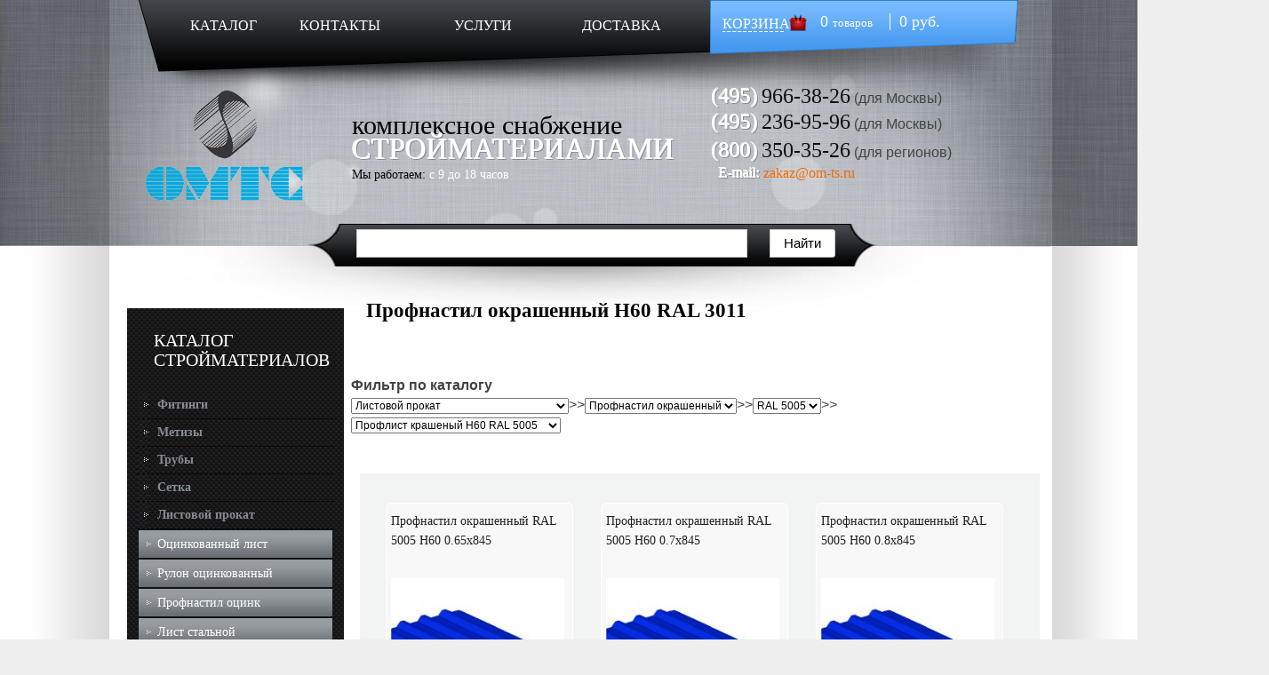

--- FILE ---
content_type: text/html; charset=windows-1251
request_url: https://om-ts.ru/listovoy-prokat/profnastil-okrashennyy/ral-5005/proflist-krashenyy-n60-ral-5005/
body_size: 56588
content:
<!DOCTYPE HTML PUBLIC "-//W3C//DTD HTML 4.01//EN" "http://www.w3.org/TR/html4/strict.dtd">
<html prefix="ya: http://webmaster.yandex.ru/vocabularies/">
<head>
<title>Профнастил окрашенный Н60 RAL 3011 - купить профлист крашеный H 60 ral (рал) 3011, цена, вес — "ОМ-ТС"</title>
<meta http-equiv="Content-Type" content="text/html; charset=windows-1251">
<meta name="description" content="Профнастил окрашенный Н60 RAL 3011">
<meta name="keywords" content="Профнастил окрашенный Н60 RAL 3011">
<meta http-equiv="X-UA-Compatible" content="IE=9">
<meta http-equiv="X-UA-Compatible" content="IE=10">

<meta property="ya:interaction" content="XML_FORM" />

<meta property="ya:interaction:url" content="https://om-ts.ru/island.xml" />

<link rel="canonical" href="https://om-ts.ru/listovoy-prokat/profnastil-okrashennyy/ral-5005/proflist-krashenyy-n60-ral-5005/" />

<link rel="stylesheet" type="text/css" media="all" charset="windows-1251" href="/cssgate.css">

<script type="text/javascript" src="/jsgate.js"></script>
<meta name="google-site-verification" content="c4YK9XVICZflvbiljhJrMQnsQWt1KN6oUaKRv_kb5ZE" >
<meta name='yandex-verification' content='41baaf9e980de53d' />
<meta name="google-site-verification" content="Da96ZNhqYYBQLpqY3pfiXDm6bOR7urqy6enatwjyKQY" />
<link rel="shortcut icon" href="/favicon.ico" type="image/x-icon" >
</head>
<body>
<div id="one-big-global">
<div id="super-global1">
<div id="global1">
<div id="header">
<div id="header-menu">
<div id="header-menu-left">
<a href="/" class="header-menu-left-href1">КАТАЛОГ</a>
<a href="/contact/" class="header-menu-left-href3">КОНТАКТЫ</a>
<a href="/uslugi/" class="header-menu-left-href2">УСЛУГИ</a>
<a href="/delivery/" class="header-menu-left-href3">ДОСТАВКА</a>
</div> <!-- /header-menu-left -->
<div id="header-menu-right">
<div class="header-menu-right-basket"><a href="/basket/" class="header-menu-right-href">КОРЗИНА</a></div><div class="header-menu-right-text" id="basketwidg">&nbsp;&nbsp; 0 <span class="header-menu-right-span">товаров</span> &nbsp;&nbsp;&nbsp;&nbsp; 0 руб.</div>
<br class="clear">
</div> <!-- /header-menu-right -->
<br class="clear">
</div> <!-- /header-menu -->
<div id="header-content">
<div id="header-logo">
<a href ="/"><img src="/images/logo2.png" alt="ОМТС"></a>
</div> <!-- /header-logo -->
<div id="header-content-text">
<span class="header-content-text1">комплексное снабжение</span><br>
<span class="header-content-text2">СТРОЙМАТЕРИАЛАМИ</span><br>
<span class="header-content-text3">Мы работаем:</span>
<span class="header-content-text4">с 9 до 18 часов</span>
</div> <!-- /header-content-text -->
<div id="header-contacts">


<!--<div><script>itl_ctc('ctc_606c18df-1f0-4862-8c1c-cd8f1181f9a3', 'ru', ITL_CTC_DIALPAD);</script></div>-->

<div class="header-contacts-phones">
<span class="header-contacts-text2 header-contacts-first-phone phone-3-prefix">(495)</span>
<span class="header-contacts-text3 header-contacts-first-phone phone-3-number"> 966-38-26</span>&nbsp;(для Москвы)<br>
<span class="header-contacts-text2 phone-1-prefix">(495)</span>
<span class="header-contacts-text3 phone-1-number"> 236-95-96</span>&nbsp;(для Москвы)<br>
<span class="header-contacts-text2 phone-2-prefix">(800)</span>
<span class="header-contacts-text3 phone-2-number">350-35-26</span> (для&nbsp;регионов)<br>
</div>

<span class="header-contacts-text4">&nbsp;&nbsp;E-mail: </span>
<span class="header-contacts-text5"><a href="mailto:zakaz@om-ts.ru">zakaz@om-ts.ru</a></span>

</div> <!-- /header-contacts -->
<br class="clear">
</div> <!-- /header-content -->

</div> <!-- /header -->
<div id="header-search">
<input type="hidden" name="catid" value="-1">
<input type="hidden" name="searchtxt" value="1">
<input type="hidden" name="nal_only[]" value="0">
<form name="search" method="get" action="/allcat/" >
<div>
<!-- <input type=text class="search-line" name="searchstr[]" value="Поиск по всему сайту" onClick="if (this.value=='Поиск по всему сайту') this.value='';"><a href="#" onClick='submit();'><img src="/images/search-img.png" alt="Поиск"></a> -->

<script type="text/javascript">window.ya_site_path = { serp: "//site.yandex.ru/search/site/catalog/" };</script><div class="ya-site-form ya-site-form_inited_no" onclick="return {'action':'http://om-ts.ru/yasearch/','arrow':false,'bg':'transparent','fontsize':'15','fg':'#000000','language':'ru','logo':'rb','publicname':'','suggest':true,'target':'_self','tld':'ru','type':2,'usebigdictionary':false,'searchid':2310487,'input_fg':'#000000','input_bg':'#FFFFFF','input_fontStyle':'normal','input_fontWeight':'normal','input_placeholder':'','input_placeholderColor':'#000000','input_borderColor':'#cbcbcb','is_catalog':true}"><form action="//site.yandex.ru/search/site/catalog/" method="get" target="_self" accept-charset="utf-8"><input type="hidden" name="searchid" value="2310487"/><input type="hidden" name="l10n" value="ru"/><input type="hidden" name="reqenc" value=""/><input type="search" name="text" value="" style="outline: 0 !important;font-size: 15px !important;height: 32px !important;padding: 6px 10px 7px !important;border: 1px solid #ccc;border-radius: 0 !important;"/><input type="submit" value="Найти" style="outline: 0 !important;font-size: 15px !important;background: #fff !important;color: #000 !important;height: 32px !important;padding: 6px 15px 7px !important;border: 1px solid #cbcbcb;margin: 0 0 0 -1px;border-radius: 0 3px 3px 0;"/></form></div><style type="text/css">.ya-page_js_yes .ya-site-form_inited_no { display: none; }.ya-site-form__input-text:focus,.ya-site-form__submit:focus {border-color: #d0ba65 !important;box-shadow: 0 0 10px #fc0 !important;}</style><script type="text/javascript">(function(w,d,c){var s=d.createElement('script'),h=d.getElementsByTagName('script')[0],e=d.documentElement;if((' '+e.className+' ').indexOf(' ya-page_js_yes ')===-1){e.className+=' ya-page_js_yes';}s.type='text/javascript';s.async=true;s.charset='utf-8';s.src=(d.location.protocol==='https:'?'https:':'http:')+'//site.yandex.net/v2.0/js/all.js';h.parentNode.insertBefore(s,h);(w[c]||(w[c]=[])).push(function(){Ya.Site.Form.init()})})(window,document,'yandex_site_callbacks');</script>

</div> <!-- /form-div --> </form>
<br class="clear">
</div> <!-- /header-search -->
</div> <!-- /global1 -->
</div> <!-- /super-global1 -->


<div id="super-global-catalog">
<div id="catalog1">
<div id="catalog">
<div class="main-catalog-left">
<div class="main-catalog-left-top">
<div class="main-catalog-menu-h">КАТАЛОГ СТРОЙМАТЕРИАЛОВ</div>
<a href="javascript:return false;" class="catalog-menu-href1" onClick="leftmenu_toggle('b358dd3528fb82a9f7343a79d308ac69',1);">Фитинги</a><span class=menuchilds id="childb358dd3528fb82a9f7343a79d308ac69"><a href="javascript:return false;" class="catalog-menu-href2" onClick="leftmenu_toggle('703d368aa13c36a55e8d5b969442b104',2);">Отводы</a><span class=menuchilds id="child703d368aa13c36a55e8d5b969442b104"><a href="/fitingi/otvody/otvody-nerzhaveyushchie/" class="catalog-menu-href3" onClick="leftmenu_toggle('ea85bd9ff120901e1aaee042dce0a258',3);">Отводы нержавеющие</a><span class=menuchilds id="childea85bd9ff120901e1aaee042dce0a258"></span><a href="/fitingi/otvody/otvody-otsinkovannye/" class="catalog-menu-href3" onClick="leftmenu_toggle('3ae22c68b3cb6dd2417d89e686435646',3);">Отводы оцинкованные</a><span class=menuchilds id="child3ae22c68b3cb6dd2417d89e686435646"></span><a href="/fitingi/otvody/otvody-stal-09g2s/" class="catalog-menu-href3" onClick="leftmenu_toggle('4ed7c067776319769e8e42a9b0bd0e70',3);">Отводы сталь 09Г2С</a><span class=menuchilds id="child4ed7c067776319769e8e42a9b0bd0e70"></span><a href="/fitingi/otvody/otvody-stalnye/" class="catalog-menu-href3" onClick="leftmenu_toggle('d8def18a636807c157e54a0fd19c068b',3);">Отводы стальные</a><span class=menuchilds id="childd8def18a636807c157e54a0fd19c068b"></span></span><a href="javascript:return false;" class="catalog-menu-href2" onClick="leftmenu_toggle('25169764b676daf268489b34cb10d006',2);">Тройники</a><span class=menuchilds id="child25169764b676daf268489b34cb10d006"><a href="/fitingi/troyniki/troyniki-otsinkovannye/" class="catalog-menu-href3" onClick="leftmenu_toggle('b4d6596ae88a757f78249d6f8e76fe9b',3);">Тройники оцинкованные</a><span class=menuchilds id="childb4d6596ae88a757f78249d6f8e76fe9b"></span><a href="/fitingi/troyniki/troyniki-stalnye/" class="catalog-menu-href3" onClick="leftmenu_toggle('2d35342d5975597c86b4742dea7063c7',3);">Тройники стальные</a><span class=menuchilds id="child2d35342d5975597c86b4742dea7063c7"></span></span><a href="/fitingi/zaglushka-stalnaya/" class="catalog-menu-href2" onClick="leftmenu_toggle('34d41509ff1181b415349d00e5cc82e3',2);">Заглушка стальная</a><span class=menuchilds id="child34d41509ff1181b415349d00e5cc82e3"></span><a href="javascript:return false;" class="catalog-menu-href2" onClick="leftmenu_toggle('140ff83eb14480b7e852a3f2ddb284cc',2);">Переходы стальные</a><span class=menuchilds id="child140ff83eb14480b7e852a3f2ddb284cc"><a href="/fitingi/perekhody-stalnye/perekhody-stalnye-kontsentricheskie/" class="catalog-menu-href3" onClick="leftmenu_toggle('eaf38dc5c6ad37aab10108269804124f',3);">Переходы концентрические</a><span class=menuchilds id="childeaf38dc5c6ad37aab10108269804124f"></span><a href="/fitingi/perekhody-stalnye/perekhody-stalnye-kontsentricheskie-otsinkovannye/" class="catalog-menu-href3" onClick="leftmenu_toggle('92280b460acca5f2c69c8597eeeacae8',3);">Переходы концентр оцинк</a><span class=menuchilds id="child92280b460acca5f2c69c8597eeeacae8"></span><a href="/fitingi/perekhody-stalnye/perekhody-ekstsentricheskie-gost-17378-2001/" class="catalog-menu-href3" onClick="leftmenu_toggle('f32a36e930f9e029049c19aa20a4c6ad',3);">Переходы эксцентрические</a><span class=menuchilds id="childf32a36e930f9e029049c19aa20a4c6ad"></span><a href="/fitingi/perekhody-stalnye/perekhody-ekstsentricheskie-ost-34-10-753-97/" class="catalog-menu-href3" onClick="leftmenu_toggle('8aeb60961a28bf8f9165241e28f3a8c7',3);">Переходы эксцентрические</a><span class=menuchilds id="child8aeb60961a28bf8f9165241e28f3a8c7"></span></span><a href="javascript:return false;" class="catalog-menu-href2" onClick="leftmenu_toggle('cf66c0b93b5a3fa102f477a977863aec',2);">Фланцы</a><span class=menuchilds id="childcf66c0b93b5a3fa102f477a977863aec"><a href="javascript:return false;" class="catalog-menu-href3" onClick="leftmenu_toggle('ab49e385ae6c77016143b1c99ef2aacf',3);">Заглушки фланцевые</a><span class=menuchilds id="childab49e385ae6c77016143b1c99ef2aacf"><a href="/fitingi/flantsy/zaglushki-flantsevye-gost-12836-67/ru-10-mpa-(10-kgs-sm2)/" class="catalog-menu-href4" onClick="leftmenu_toggle('5f04e51d4b1eae76aba8b2f8daed1298',4);">Ру 1,0 Мпа (10 кгс/см2)</a><span class=menuchilds id="child5f04e51d4b1eae76aba8b2f8daed1298"></span><a href="/fitingi/flantsy/zaglushki-flantsevye-gost-12836-67/ru-16-mpa-(16-kgs-sm2)/" class="catalog-menu-href4" onClick="leftmenu_toggle('8a9b4c8a1e38fbf6fcd6138ea0fd25d4',4);">Ру 1,6 Мпа (16 кгс/см2)</a><span class=menuchilds id="child8a9b4c8a1e38fbf6fcd6138ea0fd25d4"></span><a href="/fitingi/flantsy/zaglushki-flantsevye-gost-12836-67/ru-25-mpa-(25-kgs-sm2)/" class="catalog-menu-href4" onClick="leftmenu_toggle('eb24090b01f612d3fca5c817a824ec1b',4);">Ру 2,5 Мпа (25 кгс/см2)</a><span class=menuchilds id="childeb24090b01f612d3fca5c817a824ec1b"></span><a href="/fitingi/flantsy/zaglushki-flantsevye-gost-12836-67/ru-40-mpa-(40-kgs-sm2)/" class="catalog-menu-href4" onClick="leftmenu_toggle('ede4b24756ff0ab02ce0c25ae924c343',4);">Ру 4,0 Мпа (40 кгс/см2)</a><span class=menuchilds id="childede4b24756ff0ab02ce0c25ae924c343"></span></span><a href="javascript:return false;" class="catalog-menu-href3" onClick="leftmenu_toggle('2d673dbe97111743034f6f98b68a6c7f',3);">Воротниковые ГОСТ 12821-80</a><span class=menuchilds id="child2d673dbe97111743034f6f98b68a6c7f"><a href="javascript:return false;" class="catalog-menu-href4" onClick="leftmenu_toggle('2790ea624f3c58015635f96dea93c0c9',4);">Стальные ГОСТ 12821-80</a><span class=menuchilds id="child2790ea624f3c58015635f96dea93c0c9"><a href="/fitingi/flantsy/flantsy-vorotnikovye-gost-12821-80/flantsy-stalnye-gost-12821-80/ru-10-mpa-(10-kgs-sm2)/" class="catalog-menu-href5" onClick="leftmenu_toggle('da625e12048d9154581c92ba071a81e6',5);">Ру 1,0 Мпа (10 кгс/см2)</a><span class=menuchilds id="childda625e12048d9154581c92ba071a81e6"></span><a href="/fitingi/flantsy/flantsy-vorotnikovye-gost-12821-80/flantsy-stalnye-gost-12821-80/ru-16-mpa-(16-kgs-sm2)/" class="catalog-menu-href5" onClick="leftmenu_toggle('28b4b48d1991a9edc01bdb6bc570f577',5);">Ру 1,6 Мпа (16 кгс/см2)</a><span class=menuchilds id="child28b4b48d1991a9edc01bdb6bc570f577"></span><a href="/fitingi/flantsy/flantsy-vorotnikovye-gost-12821-80/flantsy-stalnye-gost-12821-80/ru-25-mpa-(25-kgs-sm2)/" class="catalog-menu-href5" onClick="leftmenu_toggle('6b207477cbd677333dd06cd38b7fd55c',5);">Ру 2,5 Мпа (25 кгс/см2)</a><span class=menuchilds id="child6b207477cbd677333dd06cd38b7fd55c"></span><a href="/fitingi/flantsy/flantsy-vorotnikovye-gost-12821-80/flantsy-stalnye-gost-12821-80/ru-40-mpa-(40-kgs-sm2)/" class="catalog-menu-href5" onClick="leftmenu_toggle('3977dd7c800986a1928b30ff35f34bee',5);">Ру 4,0 Мпа (40 кгс/см2)</a><span class=menuchilds id="child3977dd7c800986a1928b30ff35f34bee"></span></span></span><a href="javascript:return false;" class="catalog-menu-href3" onClick="leftmenu_toggle('864cb965b91fa599bdff0bba352c79ef',3);">Плоские ГОСТ 12820-80</a><span class=menuchilds id="child864cb965b91fa599bdff0bba352c79ef"><a href="javascript:return false;" class="catalog-menu-href4" onClick="leftmenu_toggle('2eaed402c9df7ec9813cc2edb1e80e8a',4);">Стальные ГОСТ 12820-80</a><span class=menuchilds id="child2eaed402c9df7ec9813cc2edb1e80e8a"><a href="/fitingi/flantsy/flantsy-ploskie-gost-12820-80/flantsy-stalnye-gost-12820-80/ru-10-mpa-(10-kgs-sm2)/" class="catalog-menu-href5" onClick="leftmenu_toggle('2d224bcd38561559bdbb360def880fb7',5);">Ру 1,0 Мпа (10 кгс/см2)</a><span class=menuchilds id="child2d224bcd38561559bdbb360def880fb7"></span><a href="/fitingi/flantsy/flantsy-ploskie-gost-12820-80/flantsy-stalnye-gost-12820-80/ru-16-mpa-(16-kgs-sm2)/" class="catalog-menu-href5" onClick="leftmenu_toggle('9b646399a03d5d130fdabc85b7240fd6',5);">Ру 1,6 Мпа (16 кгс/см2)</a><span class=menuchilds id="child9b646399a03d5d130fdabc85b7240fd6"></span><a href="/fitingi/flantsy/flantsy-ploskie-gost-12820-80/flantsy-stalnye-gost-12820-80/ru-25-mpa-(25-kgs-sm2)/" class="catalog-menu-href5" onClick="leftmenu_toggle('da424db463c63dd192e16dbe4a8984b4',5);">Ру 2,5 Мпа (25 кгс/см2)</a><span class=menuchilds id="childda424db463c63dd192e16dbe4a8984b4"></span></span><a href="javascript:return false;" class="catalog-menu-href4" onClick="leftmenu_toggle('5746b65fae8c545cb4fd478ab53d0e75',4);">Оцинкованные ГОСТ 12820-80</a><span class=menuchilds id="child5746b65fae8c545cb4fd478ab53d0e75"><a href="/fitingi/flantsy/flantsy-ploskie-gost-12820-80/flantsy-stalnye-otsinkovannye-gost-12820-80/ru-10-mpa-(10-kgs-sm2)/" class="catalog-menu-href5" onClick="leftmenu_toggle('53ad78ce112bbfe9720579deb00e7df8',5);">Ру 1,0 Мпа (10 кгс/см2)</a><span class=menuchilds id="child53ad78ce112bbfe9720579deb00e7df8"></span><a href="/fitingi/flantsy/flantsy-ploskie-gost-12820-80/flantsy-stalnye-otsinkovannye-gost-12820-80/ru-16-mpa-(16-kgs-sm2)/" class="catalog-menu-href5" onClick="leftmenu_toggle('8ede2be51f3e2aec47595c6e61430ccc',5);">Ру 1,6 Мпа (16 кгс/см2)</a><span class=menuchilds id="child8ede2be51f3e2aec47595c6e61430ccc"></span><a href="/fitingi/flantsy/flantsy-ploskie-gost-12820-80/flantsy-stalnye-otsinkovannye-gost-12820-80/ru-25-mpa-(25-kgs-sm2)/" class="catalog-menu-href5" onClick="leftmenu_toggle('e8502e4456ea4c130209cde64e7e24b2',5);">Ру 2,5 Мпа (25 кгс/см2)</a><span class=menuchilds id="childe8502e4456ea4c130209cde64e7e24b2"></span></span></span><a href="javascript:return false;" class="catalog-menu-href3" onClick="leftmenu_toggle('a5eb402a57dc92a57bf2537c9f3c12e9',3);">Свобод на привар. кольце</a><span class=menuchilds id="childa5eb402a57dc92a57bf2537c9f3c12e9"><a href="/fitingi/flantsy/flantsy-svobodnye-na-privarnom-koltse-gost-12822-80/ru-10-mpa-(10-kgs-sm2)/" class="catalog-menu-href4" onClick="leftmenu_toggle('cb725867ab106142bf36ff63fe348844',4);">Ру 1,0 Мпа (10 кгс/см2)</a><span class=menuchilds id="childcb725867ab106142bf36ff63fe348844"></span><a href="/fitingi/flantsy/flantsy-svobodnye-na-privarnom-koltse-gost-12822-80/ru-16-mpa-(16-kgs-sm2)/" class="catalog-menu-href4" onClick="leftmenu_toggle('9cfbd3174dfb6a7d94ac559df3fa380f',4);">Ру 1,6 Мпа (16 кгс/см2)</a><span class=menuchilds id="child9cfbd3174dfb6a7d94ac559df3fa380f"></span></span></span></span><a href="javascript:return false;" class="catalog-menu-href1" onClick="leftmenu_toggle('eba21dfd20b8ace82acb23ab2d68392b',1);">Метизы</a><span class=menuchilds id="childeba21dfd20b8ace82acb23ab2d68392b"><a href="javascript:return false;" class="catalog-menu-href2" onClick="leftmenu_toggle('d19dd748afbf3328d0747468b0f91ec0',2);">Анкерная техника</a><span class=menuchilds id="childd19dd748afbf3328d0747468b0f91ec0"><a href="/metizy/ankernaya-tekhnika/anker-klin-potolochnyy/" class="catalog-menu-href3" onClick="leftmenu_toggle('82abc0374c794ee59bbfa5336a9a5136',3);">Анкер клин потолочный</a><span class=menuchilds id="child82abc0374c794ee59bbfa5336a9a5136"></span><a href="/metizy/ankernaya-tekhnika/ankernyy-bolt-koltso/" class="catalog-menu-href3" onClick="leftmenu_toggle('e3df18274a52f17720620fbbcbdc18c3',3);">Анкерный болт кольцо</a><span class=menuchilds id="childe3df18274a52f17720620fbbcbdc18c3"></span><a href="/metizy/ankernaya-tekhnika/ankernyy-bolt-kryuk/" class="catalog-menu-href3" onClick="leftmenu_toggle('552d9a2075911e9fa733244e1b6b02c3',3);">Анкерный болт крюк</a><span class=menuchilds id="child552d9a2075911e9fa733244e1b6b02c3"></span><a href="/metizy/ankernaya-tekhnika/ankernyy-bolt-s-gaykoy/" class="catalog-menu-href3" onClick="leftmenu_toggle('11616525cc526043dbb1c90d1dcf74dc',3);">Анкерный болт с гайкой</a><span class=menuchilds id="child11616525cc526043dbb1c90d1dcf74dc"></span><a href="javascript:return false;" class="catalog-menu-href3" onClick="leftmenu_toggle('04435b513a4a91b700cb10e355054e82',3);">Анкеры Fisсher Германия</a><span class=menuchilds id="child04435b513a4a91b700cb10e355054e82"><a href="/metizy/ankernaya-tekhnika/ankery-fisher-germaniya/anker-fhy/" class="catalog-menu-href4" onClick="leftmenu_toggle('6ac6c3f94a592576f3120c139fe0d484',4);">Анкер FHY</a><span class=menuchilds id="child6ac6c3f94a592576f3120c139fe0d484"></span><a href="/metizy/ankernaya-tekhnika/ankery-fisher-germaniya/anker-kolpachok-fh-ii-h/" class="catalog-menu-href4" onClick="leftmenu_toggle('6281119a7b8daa850126c97344819f79',4);">Анкер колпачок FH II-H</a><span class=menuchilds id="child6281119a7b8daa850126c97344819f79"></span><a href="/metizy/ankernaya-tekhnika/ankery-fisher-germaniya/anker-potay-fh-ii-sk/" class="catalog-menu-href4" onClick="leftmenu_toggle('d7cca92531efe1d791c9e88dff26df26',4);">Анкер потай FH II-SK</a><span class=menuchilds id="childd7cca92531efe1d791c9e88dff26df26"></span><a href="/metizy/ankernaya-tekhnika/ankery-fisher-germaniya/anker-s-boltom-fh-ii-s/" class="catalog-menu-href4" onClick="leftmenu_toggle('6f6a30aaf400e4b0881982d1a25b3c56',4);">Анкер с болтом FH II-S</a><span class=menuchilds id="child6f6a30aaf400e4b0881982d1a25b3c56"></span><a href="/metizy/ankernaya-tekhnika/ankery-fisher-germaniya/anker-s-gaykoy-fh-ii-b/" class="catalog-menu-href4" onClick="leftmenu_toggle('a1b3effcca9a1e6ca64d09c4ce13f7e2',4);">Анкер с гайкой FH II-B</a><span class=menuchilds id="childa1b3effcca9a1e6ca64d09c4ce13f7e2"></span><a href="/metizy/ankernaya-tekhnika/ankery-fisher-germaniya/anker-s-podrezkoy-zykon-fza/" class="catalog-menu-href4" onClick="leftmenu_toggle('97005295044a4e709dde5969e341e23a',4);">Анкер с подрезкой ZYKON FZA</a><span class=menuchilds id="child97005295044a4e709dde5969e341e23a"></span><a href="/metizy/ankernaya-tekhnika/ankery-fisher-germaniya/anker-s-podrezkoy-zykon-fza-d/" class="catalog-menu-href4" onClick="leftmenu_toggle('0d7a401efd21d7de10b85e1e9f4eb074',4);">Анкер с подрезкой ZYKON FZA-D</a><span class=menuchilds id="child0d7a401efd21d7de10b85e1e9f4eb074"></span><a href="/metizy/ankernaya-tekhnika/ankery-fisher-germaniya/ankernyy-bolt-exa/" class="catalog-menu-href4" onClick="leftmenu_toggle('30c3ad35abd7d3d54ed7325a5f89c621',4);">Анкерный болт EXA</a><span class=menuchilds id="child30c3ad35abd7d3d54ed7325a5f89c621"></span><a href="/metizy/ankernaya-tekhnika/ankery-fisher-germaniya/ankernyy-bolt-faz-ii/" class="catalog-menu-href4" onClick="leftmenu_toggle('344f605c46ddad71b03a5ddefc2ec4cb',4);">Анкерный болт FAZ II</a><span class=menuchilds id="child344f605c46ddad71b03a5ddefc2ec4cb"></span><a href="/metizy/ankernaya-tekhnika/ankery-fisher-germaniya/ankernyy-bolt-faz-ii-gs/" class="catalog-menu-href4" onClick="leftmenu_toggle('5cc81bdd3ee8e9f4ec3e36fcfe203532',4);">Анкерный болт FAZ II GS</a><span class=menuchilds id="child5cc81bdd3ee8e9f4ec3e36fcfe203532"></span><a href="/metizy/ankernaya-tekhnika/ankery-fisher-germaniya/ankernyy-bolt-fbn-ii/" class="catalog-menu-href4" onClick="leftmenu_toggle('5d4f9b2a27f6be08fd9bd955f6772b21',4);">Анкерный болт FBN II</a><span class=menuchilds id="child5d4f9b2a27f6be08fd9bd955f6772b21"></span><a href="/metizy/ankernaya-tekhnika/ankery-fisher-germaniya/vtulochnyy-anker-fsa-b/" class="catalog-menu-href4" onClick="leftmenu_toggle('e49bf813f979f113bf60110d2050fc77',4);">Втулочный анкер FSA-B</a><span class=menuchilds id="childe49bf813f979f113bf60110d2050fc77"></span><a href="/metizy/ankernaya-tekhnika/ankery-fisher-germaniya/vtulochnyy-anker-fsa-s/" class="catalog-menu-href4" onClick="leftmenu_toggle('27ae7fe515ee7e73a46d6bd3b66cc8b2',4);">Втулочный анкер FSA-S</a><span class=menuchilds id="child27ae7fe515ee7e73a46d6bd3b66cc8b2"></span></span><a href="javascript:return false;" class="catalog-menu-href3" onClick="leftmenu_toggle('52d6ae115b2c365d8f84753ee60a2fa1',3);">Анкеры Tech-krep</a><span class=menuchilds id="child52d6ae115b2c365d8f84753ee60a2fa1"><a href="/metizy/ankernaya-tekhnika/ankery-tech-krep/anker-avsr/" class="catalog-menu-href4" onClick="leftmenu_toggle('7ed390e801da87ec436143924ce60c3e',4);">Анкер AVSR</a><span class=menuchilds id="child7ed390e801da87ec436143924ce60c3e"></span><a href="/metizy/ankernaya-tekhnika/ankery-tech-krep/anker-bolt-dvukhraspornyy-s-gaykoy-hnd/" class="catalog-menu-href4" onClick="leftmenu_toggle('bc4c8acc710a28ea262dd554e6387922',4);">Анкер болт с гайкой HND</a><span class=menuchilds id="childbc4c8acc710a28ea262dd554e6387922"></span><a href="/metizy/ankernaya-tekhnika/ankery-tech-krep/anker-klin-man/" class="catalog-menu-href4" onClick="leftmenu_toggle('6e64bf4ad60ac7f9888ab3ee86b0026d',4);">Анкер клин MAN</a><span class=menuchilds id="child6e64bf4ad60ac7f9888ab3ee86b0026d"></span><a href="/metizy/ankernaya-tekhnika/ankery-tech-krep/anker-tsanga-laz/" class="catalog-menu-href4" onClick="leftmenu_toggle('1c8484f6d2dfa368d8b816304ae7319d',4);">Анкер цанга LAZ</a><span class=menuchilds id="child1c8484f6d2dfa368d8b816304ae7319d"></span><a href="/metizy/ankernaya-tekhnika/ankery-tech-krep/ankernyy-bolt-ha-s-koltsom/" class="catalog-menu-href4" onClick="leftmenu_toggle('4a8be5540dda354c6253b302a3245518',4);">Анкерный болт HA с кольцом</a><span class=menuchilds id="child4a8be5540dda354c6253b302a3245518"></span><a href="/metizy/ankernaya-tekhnika/ankery-tech-krep/ankernyy-bolt-hbm/" class="catalog-menu-href4" onClick="leftmenu_toggle('e38a6add3593b3665f275b144ce2cc76',4);">Анкерный болт HBM</a><span class=menuchilds id="childe38a6add3593b3665f275b144ce2cc76"></span><a href="/metizy/ankernaya-tekhnika/ankery-tech-krep/ankernyy-bolt-hg-s-kryukom/" class="catalog-menu-href4" onClick="leftmenu_toggle('b867696a4c9d5a8d73d205e2a4452517',4);">Анкерный болт HG с крюком</a><span class=menuchilds id="childb867696a4c9d5a8d73d205e2a4452517"></span><a href="/metizy/ankernaya-tekhnika/ankery-tech-krep/ankernyy-bolt-hl-s-g-obraznym-kryukom/" class="catalog-menu-href4" onClick="leftmenu_toggle('1c1752602c51730a8826d16d61088109',4);">Анкерный болт HL с Г крюком</a><span class=menuchilds id="child1c1752602c51730a8826d16d61088109"></span><a href="/metizy/ankernaya-tekhnika/ankery-tech-krep/ankernyy-bolt-hnm-s-gaykoy/" class="catalog-menu-href4" onClick="leftmenu_toggle('67b197871184697e31703f69b2bc72a3',4);">Анкерный болт HNM с гайкой</a><span class=menuchilds id="child67b197871184697e31703f69b2bc72a3"></span><a href="/metizy/ankernaya-tekhnika/ankery-tech-krep/ankernyy-bolt-dvukhraspornyy-s-koltsom-hnd-r/" class="catalog-menu-href4" onClick="leftmenu_toggle('74cc3257a7baed8d5ef36b4c8538f25a',4);">Анкер болт с кольцом HND-R</a><span class=menuchilds id="child74cc3257a7baed8d5ef36b4c8538f25a"></span><a href="/metizy/ankernaya-tekhnika/ankery-tech-krep/ankernyy-bolt-dvukhraspornyy-s-polukoltsom-hnd-s/" class="catalog-menu-href4" onClick="leftmenu_toggle('d9882f2f3ed1f3b058a4000289c34aa3',4);">Анкер болт HND-S</a><span class=menuchilds id="childd9882f2f3ed1f3b058a4000289c34aa3"></span><a href="/metizy/ankernaya-tekhnika/ankery-tech-krep/zabivnoy-anker-drm/" class="catalog-menu-href4" onClick="leftmenu_toggle('309df37e93e73ec62652e45b8a882328',4);">Забивной анкер DRM</a><span class=menuchilds id="child309df37e93e73ec62652e45b8a882328"></span><a href="/metizy/ankernaya-tekhnika/ankery-tech-krep/klinovoy-anker-wam/" class="catalog-menu-href4" onClick="leftmenu_toggle('aa4668f0e7c4841084413aa8f7946919',4);">Клиновой анкер WAM</a><span class=menuchilds id="childaa4668f0e7c4841084413aa8f7946919"></span><a href="/metizy/ankernaya-tekhnika/ankery-tech-krep/khimicheskie-ankera/" class="catalog-menu-href4" onClick="leftmenu_toggle('43099665ae1c2407510010531c79f96b',4);">Химические анкера</a><span class=menuchilds id="child43099665ae1c2407510010531c79f96b"></span></span><a href="/metizy/ankernaya-tekhnika/zabivaemyy-anker-s-nasechkami/" class="catalog-menu-href3" onClick="leftmenu_toggle('6b8ca0133503672ed961ed2635220ed2',3);">Забиваемый анкер с насечками</a><span class=menuchilds id="child6b8ca0133503672ed961ed2635220ed2"></span><a href="/metizy/ankernaya-tekhnika/klinovoy-anker/" class="catalog-menu-href3" onClick="leftmenu_toggle('2c47c7454278dc5c3d616ca7e8647556',3);">Клиновой анкер</a><span class=menuchilds id="child2c47c7454278dc5c3d616ca7e8647556"></span><a href="/metizy/ankernaya-tekhnika/ramnyy-anker-dyubel/" class="catalog-menu-href3" onClick="leftmenu_toggle('188e3f4c2bc314b894c24295059a3b90',3);">Рамный анкер дюбель</a><span class=menuchilds id="child188e3f4c2bc314b894c24295059a3b90"></span><a href="/metizy/ankernaya-tekhnika/tsanga-latunnaya/" class="catalog-menu-href3" onClick="leftmenu_toggle('fb706150ff2ab3024a93a1782a0a565f',3);">Цанга латунная</a><span class=menuchilds id="childfb706150ff2ab3024a93a1782a0a565f"></span></span><a href="javascript:return false;" class="catalog-menu-href2" onClick="leftmenu_toggle('cce9c8f4ad22fbc8087693fccc6b2eda',2);">Дюбельная техника</a><span class=menuchilds id="childcce9c8f4ad22fbc8087693fccc6b2eda"><a href="/metizy/dyubelnaya-tekhnika/dyubeli-dlya-gazobetona/" class="catalog-menu-href3" onClick="leftmenu_toggle('68b1fa1c223f9a966c94aaf87716c04e',3);">Дюбели для газобетона</a><span class=menuchilds id="child68b1fa1c223f9a966c94aaf87716c04e"></span><a href="/metizy/dyubelnaya-tekhnika/dyubeli-dlya-izolyatsii/" class="catalog-menu-href3" onClick="leftmenu_toggle('eba21e02662f817eb4dbb8160e71cc66',3);">Дюбели для изоляции</a><span class=menuchilds id="childeba21e02662f817eb4dbb8160e71cc66"></span><a href="/metizy/dyubelnaya-tekhnika/dyubeli-molli/" class="catalog-menu-href3" onClick="leftmenu_toggle('0afc4d5ba540b6f2ecd59d10e70494ae',3);">Дюбели Молли</a><span class=menuchilds id="child0afc4d5ba540b6f2ecd59d10e70494ae"></span><a href="/metizy/dyubelnaya-tekhnika/dyubeli-polipropilenovye/" class="catalog-menu-href3" onClick="leftmenu_toggle('54d3fd08dda04c2b916b68498ed6e3cd',3);">Дюбели полипропиленовые</a><span class=menuchilds id="child54d3fd08dda04c2b916b68498ed6e3cd"></span><a href="/metizy/dyubelnaya-tekhnika/dyubeli-pruzhinnye/" class="catalog-menu-href3" onClick="leftmenu_toggle('7dabe79f231fb7b1cdf81fcbfe536524',3);">Дюбели пружинные</a><span class=menuchilds id="child7dabe79f231fb7b1cdf81fcbfe536524"></span><a href="/metizy/dyubelnaya-tekhnika/dyubel-gvozd/" class="catalog-menu-href3" onClick="leftmenu_toggle('d656c1106004a135fb04578dd6efddb4',3);">Дюбель-гвоздь</a><span class=menuchilds id="childd656c1106004a135fb04578dd6efddb4"></span></span><a href="javascript:return false;" class="catalog-menu-href2" onClick="leftmenu_toggle('5bdab80fc39fa46c3e786a414fb8ec90',2);">Метрический крепеж</a><span class=menuchilds id="child5bdab80fc39fa46c3e786a414fb8ec90"><a href="/metizy/metricheskiy-krepezh/bolt-mebelnyy-din-603/" class="catalog-menu-href3" onClick="leftmenu_toggle('e72f1e3bb0e17a3df53ae032929f21de',3);">Болт мебельный DIN 603</a><span class=menuchilds id="childe72f1e3bb0e17a3df53ae032929f21de"></span><a href="/metizy/metricheskiy-krepezh/bolt-shestigrannyy-din-933/" class="catalog-menu-href3" onClick="leftmenu_toggle('3d820289bdfa72cb5bdcd34e22a7ea8b',3);">Болт шестигранный DIN 933</a><span class=menuchilds id="child3d820289bdfa72cb5bdcd34e22a7ea8b"></span><a href="/metizy/metricheskiy-krepezh/gayka-barashkovaya-din-315/" class="catalog-menu-href3" onClick="leftmenu_toggle('f01bd6da24bc333be28610d356b5648f',3);">Гайка барашковая DIN 315</a><span class=menuchilds id="childf01bd6da24bc333be28610d356b5648f"></span><a href="/metizy/metricheskiy-krepezh/gayka-kolpachkovaya-din-1587/" class="catalog-menu-href3" onClick="leftmenu_toggle('0c4247269ef32ed4b547b6ce789181f4',3);">Гайка колпачковая DIN 1587</a><span class=menuchilds id="child0c4247269ef32ed4b547b6ce789181f4"></span><a href="/metizy/metricheskiy-krepezh/gayka-soedenitelnaya-din-6334/" class="catalog-menu-href3" onClick="leftmenu_toggle('86d7c567f70970e517c95c80bd3354b1',3);">Гайка соеденительная DIN 6334</a><span class=menuchilds id="child86d7c567f70970e517c95c80bd3354b1"></span><a href="/metizy/metricheskiy-krepezh/gayka-shestigrannaya-din-934/" class="catalog-menu-href3" onClick="leftmenu_toggle('d2eb22b89fecd31e0c399fc6627330ec',3);">Гайка шестигранная DIN 934</a><span class=menuchilds id="childd2eb22b89fecd31e0c399fc6627330ec"></span><a href="/metizy/metricheskiy-krepezh/shayba-grovernaya-din-127/" class="catalog-menu-href3" onClick="leftmenu_toggle('7c39ee084d9947fc01c283a2fc75decc',3);">Шайба гроверная DIN 127</a><span class=menuchilds id="child7c39ee084d9947fc01c283a2fc75decc"></span><a href="/metizy/metricheskiy-krepezh/shayba-ploskaya-din-125/" class="catalog-menu-href3" onClick="leftmenu_toggle('8e32ce3c103620612d6f98e54d22079b',3);">Шайба плоская DIN 125</a><span class=menuchilds id="child8e32ce3c103620612d6f98e54d22079b"></span><a href="/metizy/metricheskiy-krepezh/shayba-uvelichennaya-din-9021/" class="catalog-menu-href3" onClick="leftmenu_toggle('1d0ba52f980b254c66058bb8f2395944',3);">Шайба увеличенная DIN 9021</a><span class=menuchilds id="child1d0ba52f980b254c66058bb8f2395944"></span><a href="/metizy/metricheskiy-krepezh/shpilka-rezbovaya-din-975/" class="catalog-menu-href3" onClick="leftmenu_toggle('4ab9cfb857d85a74dfb372d1f3ec5ee8',3);">Шпилька резьбовая DIN 975</a><span class=menuchilds id="child4ab9cfb857d85a74dfb372d1f3ec5ee8"></span></span><a href="javascript:return false;" class="catalog-menu-href2" onClick="leftmenu_toggle('345f2b210f2b94341a663737215a6740',2);">Нержавеющий крепеж</a><span class=menuchilds id="child345f2b210f2b94341a663737215a6740"><a href="javascript:return false;" class="catalog-menu-href3" onClick="leftmenu_toggle('6b31f0f94689fee3f348f5e199bb0f49',3);">Метрический крепеж</a><span class=menuchilds id="child6b31f0f94689fee3f348f5e199bb0f49"><a href="javascript:return false;" class="catalog-menu-href4" onClick="leftmenu_toggle('19cbd349b06a1b953cf55a20ef66f730',4);">Болты нержавеющие</a><span class=menuchilds id="child19cbd349b06a1b953cf55a20ef66f730"><a href="/metizy/nerzhaveyushchiy-krepezh/metricheskiy-krepezh/bolty-nerzhaveyushchie/bolt-c-polukrugloy-golovkoy-din-603-a2/" class="catalog-menu-href5" onClick="leftmenu_toggle('857ab59af12122bff865d725f1afa803',5);">Болт DIN 603 А2</a><span class=menuchilds id="child857ab59af12122bff865d725f1afa803"></span><a href="/metizy/nerzhaveyushchiy-krepezh/metricheskiy-krepezh/bolty-nerzhaveyushchie/bolt-otkidnoy-din-444-a2-a4/" class="catalog-menu-href5" onClick="leftmenu_toggle('6cc726daad61482680c334b51776af46',5);">Болт откидной DIN 444</a><span class=menuchilds id="child6cc726daad61482680c334b51776af46"></span><a href="/metizy/nerzhaveyushchiy-krepezh/metricheskiy-krepezh/bolty-nerzhaveyushchie/bolt-s-nepolnoy-rezboy-din-931-a2/" class="catalog-menu-href5" onClick="leftmenu_toggle('dca17ccaf73bc88d248efe61d6d8fa15',5);">Болт DIN 931 А2</a><span class=menuchilds id="childdca17ccaf73bc88d248efe61d6d8fa15"></span><a href="/metizy/nerzhaveyushchiy-krepezh/metricheskiy-krepezh/bolty-nerzhaveyushchie/bolt-s-polnoy-rezboy-din-933-a2/" class="catalog-menu-href5" onClick="leftmenu_toggle('48c8f7324667abad47e88ff825e53b4f',5);">Болт DIN 933 А2</a><span class=menuchilds id="child48c8f7324667abad47e88ff825e53b4f"></span><a href="/metizy/nerzhaveyushchiy-krepezh/metricheskiy-krepezh/bolty-nerzhaveyushchie/bolt-s-flantsem-din-6921-a2/" class="catalog-menu-href5" onClick="leftmenu_toggle('081825a5c3cb1b75f9b345b186cf7247',5);">Болт DIN 603 А2</a><span class=menuchilds id="child081825a5c3cb1b75f9b345b186cf7247"></span></span><a href="javascript:return false;" class="catalog-menu-href4" onClick="leftmenu_toggle('3dba28400582409874c5af647bd1a25b',4);">Винты нержавеющие</a><span class=menuchilds id="child3dba28400582409874c5af647bd1a25b"><a href="/metizy/nerzhaveyushchiy-krepezh/metricheskiy-krepezh/vinty-nerzhaveyushchie/vint-nazhimnoy-vysokiy-din-464-a1/" class="catalog-menu-href5" onClick="leftmenu_toggle('94af3dc5a671c54a35dd9d52bf0bbccf',5);">Винт нажимной DIN 464 А1</a><span class=menuchilds id="child94af3dc5a671c54a35dd9d52bf0bbccf"></span><a href="/metizy/nerzhaveyushchiy-krepezh/metricheskiy-krepezh/vinty-nerzhaveyushchie/vint-s-polukrugloy-golovkoy-din-7985-a2/" class="catalog-menu-href5" onClick="leftmenu_toggle('de897e42f0f229b54d46604093a1b739',5);">Винт полукруглый DIN 7985</a><span class=menuchilds id="childde897e42f0f229b54d46604093a1b739"></span><a href="/metizy/nerzhaveyushchiy-krepezh/metricheskiy-krepezh/vinty-nerzhaveyushchie/vint-s-polukrugloy-golovkoy-iso-7380-1-a2/" class="catalog-menu-href5" onClick="leftmenu_toggle('17417e6598e941c844e3305ecc211b41',5);">Винт полукругл. ISO 7380</a><span class=menuchilds id="child17417e6598e941c844e3305ecc211b41"></span><a href="/metizy/nerzhaveyushchiy-krepezh/metricheskiy-krepezh/vinty-nerzhaveyushchie/vint-s-potaynoy-golovkoy-din-7991-a2/" class="catalog-menu-href5" onClick="leftmenu_toggle('dfa0c8753b7d13732e6d5170c47aa762',5);">Винт потай DIN 7991 А2</a><span class=menuchilds id="childdfa0c8753b7d13732e6d5170c47aa762"></span><a href="/metizy/nerzhaveyushchiy-krepezh/metricheskiy-krepezh/vinty-nerzhaveyushchie/vint-s-potaynoy-golovkoy-din-963-964-965-a2/" class="catalog-menu-href5" onClick="leftmenu_toggle('a7c30955c1849484e4376d905c53bc51',5);">Винт DIN 963, 964, 965 А2</a><span class=menuchilds id="childa7c30955c1849484e4376d905c53bc51"></span><a href="/metizy/nerzhaveyushchiy-krepezh/metricheskiy-krepezh/vinty-nerzhaveyushchie/vint-s-skruglennoy-golovkoy-din-85-a2/" class="catalog-menu-href5" onClick="leftmenu_toggle('255d3b29a0cad0fd8544adfa86c1e510',5);">Винт округл. DIN 85 А2</a><span class=menuchilds id="child255d3b29a0cad0fd8544adfa86c1e510"></span><a href="/metizy/nerzhaveyushchiy-krepezh/metricheskiy-krepezh/vinty-nerzhaveyushchie/vint-s-tsilindricheskoy-golovkoy-din-84-a2/" class="catalog-menu-href5" onClick="leftmenu_toggle('963f906553a3c92864e9bc2711b7a6f2',5);">Винт цилиндр. DIN 84 А2</a><span class=menuchilds id="child963f906553a3c92864e9bc2711b7a6f2"></span><a href="/metizy/nerzhaveyushchiy-krepezh/metricheskiy-krepezh/vinty-nerzhaveyushchie/vint-s-tsilindricheskoy-golovkoy-din-912-a2/" class="catalog-menu-href5" onClick="leftmenu_toggle('02e277349a645c769fbc61c89dfeaa46',5);">Винт цилиндр. DIN 912 А2</a><span class=menuchilds id="child02e277349a645c769fbc61c89dfeaa46"></span><a href="/metizy/nerzhaveyushchiy-krepezh/metricheskiy-krepezh/vinty-nerzhaveyushchie/vint-s-tsilindricheskoy-golovkoy-a2-a4/" class="catalog-menu-href5" onClick="leftmenu_toggle('93a640316ec09f62177834f4900b20f5',5);">Винт цилиндрический А2, А4</a><span class=menuchilds id="child93a640316ec09f62177834f4900b20f5"></span><a href="/metizy/nerzhaveyushchiy-krepezh/metricheskiy-krepezh/vinty-nerzhaveyushchie/vint-ustanovochnyy-din-551-a1-a2/" class="catalog-menu-href5" onClick="leftmenu_toggle('7ea1b078d6244ab654c3fabb68e0836b',5);">Винт установ. DIN 551</a><span class=menuchilds id="child7ea1b078d6244ab654c3fabb68e0836b"></span><a href="/metizy/nerzhaveyushchiy-krepezh/metricheskiy-krepezh/vinty-nerzhaveyushchie/vint-ustanovochnyy-din-913-914-a2/" class="catalog-menu-href5" onClick="leftmenu_toggle('7c5b1eadae0e7d7b5d5012444ae93ca3',5);">Винт DIN 913, 914 А2</a><span class=menuchilds id="child7c5b1eadae0e7d7b5d5012444ae93ca3"></span><a href="/metizy/nerzhaveyushchiy-krepezh/metricheskiy-krepezh/vinty-nerzhaveyushchie/vint-ustanovochnyy-din-915-916-a2/" class="catalog-menu-href5" onClick="leftmenu_toggle('ff7acf89d869a0d1d309aa9590e6bc0d',5);">Винт DIN 915, 916 А2</a><span class=menuchilds id="childff7acf89d869a0d1d309aa9590e6bc0d"></span><a href="/metizy/nerzhaveyushchiy-krepezh/metricheskiy-krepezh/vinty-nerzhaveyushchie/vint-barashek-din-316-a2/" class="catalog-menu-href5" onClick="leftmenu_toggle('b5a8f7282477076fd004c86f1382eeb7',5);">Винт-барашек DIN 316 А2</a><span class=menuchilds id="childb5a8f7282477076fd004c86f1382eeb7"></span><a href="/metizy/nerzhaveyushchiy-krepezh/metricheskiy-krepezh/vinty-nerzhaveyushchie/vtulka-kruglaya/" class="catalog-menu-href5" onClick="leftmenu_toggle('2e316cf6fe0415faa5745ebae5bd1df1',5);">Втулка круглая</a><span class=menuchilds id="child2e316cf6fe0415faa5745ebae5bd1df1"></span></span><a href="javascript:return false;" class="catalog-menu-href4" onClick="leftmenu_toggle('36e85ccf64f85b0a52c8b8667e77bf71',4);">Гайки нержавеющие</a><span class=menuchilds id="child36e85ccf64f85b0a52c8b8667e77bf71"><a href="/metizy/nerzhaveyushchiy-krepezh/metricheskiy-krepezh/gayki-nerzhaveyushchie/gayka-kolpachkovaya-din-1587-a2-a4/" class="catalog-menu-href5" onClick="leftmenu_toggle('350178b6802fc038a3833532017662a9',5);">Гайка колпачок DIN 1587</a><span class=menuchilds id="child350178b6802fc038a3833532017662a9"></span><a href="/metizy/nerzhaveyushchiy-krepezh/metricheskiy-krepezh/gayki-nerzhaveyushchie/gayka-koronchataya-m-8-din-935-a2-a4/" class="catalog-menu-href5" onClick="leftmenu_toggle('0a778103ea640f0454e214230806128e',5);">Гайка корончатая DIN 935</a><span class=menuchilds id="child0a778103ea640f0454e214230806128e"></span><a href="/metizy/nerzhaveyushchiy-krepezh/metricheskiy-krepezh/gayki-nerzhaveyushchie/gayka-kruglaya-shlitsevaya-din-546-a1/" class="catalog-menu-href5" onClick="leftmenu_toggle('8cbd042199a05451fbf13643ef7c5334',5);">Гайка шлицевая DIN 546 А1</a><span class=menuchilds id="child8cbd042199a05451fbf13643ef7c5334"></span><a href="/metizy/nerzhaveyushchiy-krepezh/metricheskiy-krepezh/gayki-nerzhaveyushchie/gayka-privarnaya-m5-din-929-a2/" class="catalog-menu-href5" onClick="leftmenu_toggle('1a519731a88e5f8741619a2e382c3f34',5);">Гайка привар. DIN 929 А2</a><span class=menuchilds id="child1a519731a88e5f8741619a2e382c3f34"></span><a href="/metizy/nerzhaveyushchiy-krepezh/metricheskiy-krepezh/gayki-nerzhaveyushchie/gayka-s-faskoy-din-439-a2/" class="catalog-menu-href5" onClick="leftmenu_toggle('93abeefb7bb607e9f78d35064345202f',5);">Гайка с фаской DIN 439</a><span class=menuchilds id="child93abeefb7bb607e9f78d35064345202f"></span><a href="/metizy/nerzhaveyushchiy-krepezh/metricheskiy-krepezh/gayki-nerzhaveyushchie/gayka-s-flantsem-i-zazubrinami-din-6923-a2/" class="catalog-menu-href5" onClick="leftmenu_toggle('0748b998e20aad3ef00453aa78bfdc26',5);">Гайка с фланцем DIN 6923</a><span class=menuchilds id="child0748b998e20aad3ef00453aa78bfdc26"></span><a href="/metizy/nerzhaveyushchiy-krepezh/metricheskiy-krepezh/gayki-nerzhaveyushchie/gayka-samokontryashchayasya-din-982-985-a2/" class="catalog-menu-href5" onClick="leftmenu_toggle('60983226b34755778746e5d5b61582c4',5);">Гайка DIN 982, 985 А2</a><span class=menuchilds id="child60983226b34755778746e5d5b61582c4"></span><a href="/metizy/nerzhaveyushchiy-krepezh/metricheskiy-krepezh/gayki-nerzhaveyushchie/gayka-slepaya-din-917-a2/" class="catalog-menu-href5" onClick="leftmenu_toggle('5787b20116042def4b555c5dad4a6393',5);">Гайка слепая DIN 917 А2</a><span class=menuchilds id="child5787b20116042def4b555c5dad4a6393"></span><a href="/metizy/nerzhaveyushchiy-krepezh/metricheskiy-krepezh/gayki-nerzhaveyushchie/gayka-udlinennaya-din-6334-a2/" class="catalog-menu-href5" onClick="leftmenu_toggle('038007d8209767d207f568fa68c26b98',5);">Гайка удлин. DIN 6334 А2</a><span class=menuchilds id="child038007d8209767d207f568fa68c26b98"></span><a href="/metizy/nerzhaveyushchiy-krepezh/metricheskiy-krepezh/gayki-nerzhaveyushchie/gayka-shestigrannaya-din-934-a2/" class="catalog-menu-href5" onClick="leftmenu_toggle('3603c2d92381b891fdc2f60cf417744d',5);">Гайка шестигран DIN 934 А2</a><span class=menuchilds id="child3603c2d92381b891fdc2f60cf417744d"></span><a href="/metizy/nerzhaveyushchiy-krepezh/metricheskiy-krepezh/gayki-nerzhaveyushchie/gayka-barashek-din-315-a2-a4/" class="catalog-menu-href5" onClick="leftmenu_toggle('6fb462f38746e211404f53e608de075b',5);">Гайка-барашек DIN 315</a><span class=menuchilds id="child6fb462f38746e211404f53e608de075b"></span><a href="/metizy/nerzhaveyushchiy-krepezh/metricheskiy-krepezh/gayki-nerzhaveyushchie/gayka-zaklepka/" class="catalog-menu-href5" onClick="leftmenu_toggle('9a5d42921cc33fad04cb3e0de5b63bb4',5);">Гайка-заклёпка</a><span class=menuchilds id="child9a5d42921cc33fad04cb3e0de5b63bb4"></span></span><a href="javascript:return false;" class="catalog-menu-href4" onClick="leftmenu_toggle('7c1fb485272dbc70a07bc1d7073a49d5',4);">Шайбы нержавеющие</a><span class=menuchilds id="child7c1fb485272dbc70a07bc1d7073a49d5"><a href="/metizy/nerzhaveyushchiy-krepezh/metricheskiy-krepezh/shayby-nerzhaveyushchie/shayba-din-2093-a1-din-25201-a4/" class="catalog-menu-href5" onClick="leftmenu_toggle('659211799f40414571a58916642c5f07',5);">Шайба DIN 2093 А1,25201 А4</a><span class=menuchilds id="child659211799f40414571a58916642c5f07"></span><a href="/metizy/nerzhaveyushchiy-krepezh/metricheskiy-krepezh/shayby-nerzhaveyushchie/shayba-bystrosemnaya-din-6799/" class="catalog-menu-href5" onClick="leftmenu_toggle('9426535596eff6c498d07e533e78bfc0',5);">Шайба быстр-ная DIN 6799</a><span class=menuchilds id="child9426535596eff6c498d07e533e78bfc0"></span><a href="/metizy/nerzhaveyushchiy-krepezh/metricheskiy-krepezh/shayby-nerzhaveyushchie/shayba-grovernaya-a2-a4/" class="catalog-menu-href5" onClick="leftmenu_toggle('8b4fda118aaa364afa68306395ed9d85',5);">Шайба гроверная А2, А4</a><span class=menuchilds id="child8b4fda118aaa364afa68306395ed9d85"></span><a href="/metizy/nerzhaveyushchiy-krepezh/metricheskiy-krepezh/shayby-nerzhaveyushchie/shayba-zazhimnaya-din-6796-a2/" class="catalog-menu-href5" onClick="leftmenu_toggle('41cc8ea7b4ce0fc1496ecd9ca5428a88',5);">Шайба зажимная DIN 6796</a><span class=menuchilds id="child41cc8ea7b4ce0fc1496ecd9ca5428a88"></span><a href="/metizy/nerzhaveyushchiy-krepezh/metricheskiy-krepezh/shayby-nerzhaveyushchie/shayba-ploskaya-din-125-a2-a4/" class="catalog-menu-href5" onClick="leftmenu_toggle('28396ce1ba770563d574c9300450a370',5);">Шайба плоск DIN 125 А2, А4</a><span class=menuchilds id="child28396ce1ba770563d574c9300450a370"></span><a href="/metizy/nerzhaveyushchiy-krepezh/metricheskiy-krepezh/shayby-nerzhaveyushchie/shayba-s-epdm-prokladkoy-a2/" class="catalog-menu-href5" onClick="leftmenu_toggle('317433a876967d480fef05a0cba63ceb',5);">Шайба с EPDM прокладкой А2</a><span class=menuchilds id="child317433a876967d480fef05a0cba63ceb"></span><a href="/metizy/nerzhaveyushchiy-krepezh/metricheskiy-krepezh/shayby-nerzhaveyushchie/shayba-so-skosom-nf-e-27-619/" class="catalog-menu-href5" onClick="leftmenu_toggle('c7728fb4e4a41f2b7be44eb3978ab14c',5);">Шайба со скосом NF E27-619</a><span class=menuchilds id="childc7728fb4e4a41f2b7be44eb3978ab14c"></span><a href="/metizy/nerzhaveyushchiy-krepezh/metricheskiy-krepezh/shayby-nerzhaveyushchie/shayba-stopornaya-din-463-a2/" class="catalog-menu-href5" onClick="leftmenu_toggle('2d0d7026cc8dd5ce8cda58588e34afd7',5);">Шайба стопорная DIN 463</a><span class=menuchilds id="child2d0d7026cc8dd5ce8cda58588e34afd7"></span><a href="/metizy/nerzhaveyushchiy-krepezh/metricheskiy-krepezh/shayby-nerzhaveyushchie/shayba-stopornaya-din-6797-a2/" class="catalog-menu-href5" onClick="leftmenu_toggle('cab11d5e2b6f95eec5e5b00e74110f18',5);">Шайба стопорная DIN 6797</a><span class=menuchilds id="childcab11d5e2b6f95eec5e5b00e74110f18"></span><a href="/metizy/nerzhaveyushchiy-krepezh/metricheskiy-krepezh/shayby-nerzhaveyushchie/shayba-stopornaya-din-6798-a2/" class="catalog-menu-href5" onClick="leftmenu_toggle('ecf18dee9acb74b4536e304582c2a74e',5);">Шайба стопорная DIN 6798</a><span class=menuchilds id="childecf18dee9acb74b4536e304582c2a74e"></span><a href="/metizy/nerzhaveyushchiy-krepezh/metricheskiy-krepezh/shayby-nerzhaveyushchie/shayba-uvelichennaya-din-440-a2/" class="catalog-menu-href5" onClick="leftmenu_toggle('0f6d60fee33986f1ed87f7c003a1e926',5);">Шайба увелич. DIN 440 А2</a><span class=menuchilds id="child0f6d60fee33986f1ed87f7c003a1e926"></span><a href="/metizy/nerzhaveyushchiy-krepezh/metricheskiy-krepezh/shayby-nerzhaveyushchie/shayba-uvelichennaya-din-9021-a2/" class="catalog-menu-href5" onClick="leftmenu_toggle('c9990abdc867b0782d73f848ab29cfde',5);">Шайба увелич. DIN 9021 А2</a><span class=menuchilds id="childc9990abdc867b0782d73f848ab29cfde"></span><a href="/metizy/nerzhaveyushchiy-krepezh/metricheskiy-krepezh/shayby-nerzhaveyushchie/shayba-umenshennaya-din-433-a2-a4/" class="catalog-menu-href5" onClick="leftmenu_toggle('83bc440250e14adfaf07db40b94996b5',5);">Шайба уменьшенная DIN 433</a><span class=menuchilds id="child83bc440250e14adfaf07db40b94996b5"></span><a href="/metizy/nerzhaveyushchiy-krepezh/metricheskiy-krepezh/shayby-nerzhaveyushchie/shayba-usilennaya-din-7349-a2/" class="catalog-menu-href5" onClick="leftmenu_toggle('80bdd33fd779265482d544e14b40b106',5);">Шайба усиленная DIN 7349</a><span class=menuchilds id="child80bdd33fd779265482d544e14b40b106"></span></span><a href="/metizy/nerzhaveyushchiy-krepezh/metricheskiy-krepezh/shpilki-rezbovye-din-975-a2/" class="catalog-menu-href4" onClick="leftmenu_toggle('61bc0ea531348e33fa3774dfdc9ea440',4);">Шпильки резьб. DIN 975 А2</a><span class=menuchilds id="child61bc0ea531348e33fa3774dfdc9ea440"></span><a href="/metizy/nerzhaveyushchiy-krepezh/metricheskiy-krepezh/shplint-nerzhaveyushchiy-din-94-a2/" class="catalog-menu-href4" onClick="leftmenu_toggle('f49f4938853d4217adaae151c3cac760',4);">Шплинт нерж. DIN 94 А2</a><span class=menuchilds id="childf49f4938853d4217adaae151c3cac760"></span><a href="/metizy/nerzhaveyushchiy-krepezh/metricheskiy-krepezh/shtift-nerzhaveyushchiy-din-1-din-7-a1/" class="catalog-menu-href4" onClick="leftmenu_toggle('ea510e8e67ff814a92efcb17db4392e9',4);">Штифт нерж. DIN 1, DIN 7</a><span class=menuchilds id="childea510e8e67ff814a92efcb17db4392e9"></span></span><a href="javascript:return false;" class="catalog-menu-href3" onClick="leftmenu_toggle('b2d602519437b88f499bb4914de8af7c',3);">Саморезы нержавеющие</a><span class=menuchilds id="childb2d602519437b88f499bb4914de8af7c"><a href="/metizy/nerzhaveyushchiy-krepezh/samorezy-nerzhaveyushchie/rezbovaya-vstavka-m-10-art-9058/" class="catalog-menu-href4" onClick="leftmenu_toggle('e909b8d3a3b3fd1541fd3d264d2f7737',4);">Резьбовая вставка ART 9058</a><span class=menuchilds id="childe909b8d3a3b3fd1541fd3d264d2f7737"></span><a href="/metizy/nerzhaveyushchiy-krepezh/samorezy-nerzhaveyushchie/samorez-a2-art-9048-9050/" class="catalog-menu-href4" onClick="leftmenu_toggle('c19ed34b3895f4830c848cfc9b52663c',4);">Саморез ART 9048, 9050 А2</a><span class=menuchilds id="childc19ed34b3895f4830c848cfc9b52663c"></span><a href="/metizy/nerzhaveyushchiy-krepezh/samorezy-nerzhaveyushchie/samorez-a2-art-9051-art-9091/" class="catalog-menu-href4" onClick="leftmenu_toggle('d64d7debca80e52612a2832a2e73879e',4);">Саморез ART 9051, 9091 А2</a><span class=menuchilds id="childd64d7debca80e52612a2832a2e73879e"></span><a href="/metizy/nerzhaveyushchiy-krepezh/samorezy-nerzhaveyushchie/samorez-nerzhaveyushchiy-din-7971-7976-a2/" class="catalog-menu-href4" onClick="leftmenu_toggle('7d9a3b472380d6cf146ff0e8fe606926',4);">Саморез DIN 7971, 7976 А2</a><span class=menuchilds id="child7d9a3b472380d6cf146ff0e8fe606926"></span><a href="/metizy/nerzhaveyushchiy-krepezh/samorezy-nerzhaveyushchie/samorez-nerzhaveyushchiy-din-7981-7982-a2/" class="catalog-menu-href4" onClick="leftmenu_toggle('6273794ad89e2f3c0dad90353232c299',4);">Саморез DIN 7981, 7982 А2</a><span class=menuchilds id="child6273794ad89e2f3c0dad90353232c299"></span><a href="/metizy/nerzhaveyushchiy-krepezh/samorezy-nerzhaveyushchie/samorez-po-derevu-a2-art-9047/" class="catalog-menu-href4" onClick="leftmenu_toggle('50271ea3638d98c4f3df64284d585a30',4);">Саморез по дереву А2</a><span class=menuchilds id="child50271ea3638d98c4f3df64284d585a30"></span><a href="/metizy/nerzhaveyushchiy-krepezh/samorezy-nerzhaveyushchie/samorez-s-pressshayboy-a2-art-78/" class="catalog-menu-href4" onClick="leftmenu_toggle('42bdc24ad9118a898d49c436e99551a8',4);">Саморез с прессшайбой А2</a><span class=menuchilds id="child42bdc24ad9118a898d49c436e99551a8"></span><a href="/metizy/nerzhaveyushchiy-krepezh/samorezy-nerzhaveyushchie/samorez-so-sverlom-din-7504-a2/" class="catalog-menu-href4" onClick="leftmenu_toggle('632912c4e4440940005e8682755ed565',4);">Саморез сверло DIN 7504 А2</a><span class=menuchilds id="child632912c4e4440940005e8682755ed565"></span></span><a href="javascript:return false;" class="catalog-menu-href3" onClick="leftmenu_toggle('da534678ac5d0ae79d9155ce3b802fa6',3);">Спецкрепеж нержавеющий</a><span class=menuchilds id="childda534678ac5d0ae79d9155ce3b802fa6"><a href="javascript:return false;" class="catalog-menu-href4" onClick="leftmenu_toggle('a038668af10333b3e98da8dcd5ab9ae7',4);">Заклепки нержавеющие</a><span class=menuchilds id="childa038668af10333b3e98da8dcd5ab9ae7"><a href="/metizy/nerzhaveyushchiy-krepezh/spetskrepezh-nerzhaveyushchiy/zaklepki-nerzhaveyushchie/zaklepka-din-660-661-a2/" class="catalog-menu-href5" onClick="leftmenu_toggle('8bb65b315d4a907bcc4ced806fbdbecc',5);">Заклепка DIN 660, 661 А2</a><span class=menuchilds id="child8bb65b315d4a907bcc4ced806fbdbecc"></span><a href="/metizy/nerzhaveyushchiy-krepezh/spetskrepezh-nerzhaveyushchiy/zaklepki-nerzhaveyushchie/zaklepka-vytyazhnaya-din-7337-a2/" class="catalog-menu-href5" onClick="leftmenu_toggle('cf8d95fda11738133d9451668ec2ab6e',5);">Заклепка вытяжная DIN 7337</a><span class=menuchilds id="childcf8d95fda11738133d9451668ec2ab6e"></span></span><a href="/metizy/nerzhaveyushchiy-krepezh/spetskrepezh-nerzhaveyushchiy/koltso-a2-a4/" class="catalog-menu-href4" onClick="leftmenu_toggle('2631de421a966c402a717bb3df2daa27',4);">Кольцо А2, А4</a><span class=menuchilds id="child2631de421a966c402a717bb3df2daa27"></span><a href="/metizy/nerzhaveyushchiy-krepezh/spetskrepezh-nerzhaveyushchiy/shurup-po-derevu-din-571-a2/" class="catalog-menu-href4" onClick="leftmenu_toggle('799cde618116b250dfb91b2f43039077',4);">Шуруп по дереву DIN 571 А2</a><span class=menuchilds id="child799cde618116b250dfb91b2f43039077"></span><a href="/metizy/nerzhaveyushchiy-krepezh/spetskrepezh-nerzhaveyushchiy/shurup-s-petley-a2-art-8705/" class="catalog-menu-href4" onClick="leftmenu_toggle('e3e354204e1f865e248bf0591fde3579',4);">Шуруп с петлёй А2 ART 8705</a><span class=menuchilds id="childe3e354204e1f865e248bf0591fde3579"></span></span><a href="javascript:return false;" class="catalog-menu-href3" onClick="leftmenu_toggle('327c9d88b72b7cd762ffb0237aa23cb6',3);">Такелаж нержавеющий</a><span class=menuchilds id="child327c9d88b72b7cd762ffb0237aa23cb6"><a href="/metizy/nerzhaveyushchiy-krepezh/takelazh-nerzhaveyushchiy/vertlyug-nerzhaveyushchiy-a4/" class="catalog-menu-href4" onClick="leftmenu_toggle('1ca2f60d8d80b67570d370f5e7c4f93f',4);">Вертлюг нержавеющий А4</a><span class=menuchilds id="child1ca2f60d8d80b67570d370f5e7c4f93f"></span><a href="/metizy/nerzhaveyushchiy-krepezh/takelazh-nerzhaveyushchiy/zazhim-trosa-nerzhaveyushchiy/" class="catalog-menu-href4" onClick="leftmenu_toggle('d5448a84df162e84119b80bb7b12cdd0',4);">Зажим троса нержавеющий</a><span class=menuchilds id="childd5448a84df162e84119b80bb7b12cdd0"></span><a href="/metizy/nerzhaveyushchiy-krepezh/takelazh-nerzhaveyushchiy/karabin-nerzhaveyushchiy/" class="catalog-menu-href4" onClick="leftmenu_toggle('a7652fc50576d27e888d396be5d4a951',4);">Карабин нержавеющий</a><span class=menuchilds id="childa7652fc50576d27e888d396be5d4a951"></span><a href="/metizy/nerzhaveyushchiy-krepezh/takelazh-nerzhaveyushchiy/koush-nerzhaveyushchiy-a4/" class="catalog-menu-href4" onClick="leftmenu_toggle('0d8c3d21db8a3501996ab1b09c59ce0a',4);">Коуш нержавеющий А4</a><span class=menuchilds id="child0d8c3d21db8a3501996ab1b09c59ce0a"></span><a href="/metizy/nerzhaveyushchiy-krepezh/takelazh-nerzhaveyushchiy/kryuk-s-obraznyy-a2/" class="catalog-menu-href4" onClick="leftmenu_toggle('52b84a5d72cab91cccc9adac4b565a78',4);">Крюк S-образный А2</a><span class=menuchilds id="child52b84a5d72cab91cccc9adac4b565a78"></span><a href="/metizy/nerzhaveyushchiy-krepezh/takelazh-nerzhaveyushchiy/obushok-a2-art-8353/" class="catalog-menu-href4" onClick="leftmenu_toggle('f9f9ba85f711aafd00db0b57083f8369',4);">Обушок А2 ART 8353</a><span class=menuchilds id="childf9f9ba85f711aafd00db0b57083f8369"></span><a href="/metizy/nerzhaveyushchiy-krepezh/takelazh-nerzhaveyushchiy/rym-bolt-din-580-a2/" class="catalog-menu-href4" onClick="leftmenu_toggle('4f738abd0974f88d7f994557baa91b37',4);">Рым-болт DIN 580 А2</a><span class=menuchilds id="child4f738abd0974f88d7f994557baa91b37"></span><a href="/metizy/nerzhaveyushchiy-krepezh/takelazh-nerzhaveyushchiy/rym-gayka-din-582-a2/" class="catalog-menu-href4" onClick="leftmenu_toggle('2ac014d3c22c6a78467dc75be91641e9',4);">Рым-гайка DIN 582 А2</a><span class=menuchilds id="child2ac014d3c22c6a78467dc75be91641e9"></span><a href="/metizy/nerzhaveyushchiy-krepezh/takelazh-nerzhaveyushchiy/skoba-nerzhaveyushchaya-a2-a4/" class="catalog-menu-href4" onClick="leftmenu_toggle('e99d157c1430f5fcc128ee45fb4cfd76',4);">Скоба нержавеющая А2, А4</a><span class=menuchilds id="childe99d157c1430f5fcc128ee45fb4cfd76"></span><a href="/metizy/nerzhaveyushchiy-krepezh/takelazh-nerzhaveyushchiy/t-terminal-a2-art-8282/" class="catalog-menu-href4" onClick="leftmenu_toggle('238360ea5c246c80cd1081bad8cffb3a',4);">Т-Терминал А2 ART 8282</a><span class=menuchilds id="child238360ea5c246c80cd1081bad8cffb3a"></span><a href="/metizy/nerzhaveyushchiy-krepezh/takelazh-nerzhaveyushchiy/talrep-nerzhaveyushchiy-a4/" class="catalog-menu-href4" onClick="leftmenu_toggle('8d36fcb0729ec3b775978ec268ed27fa',4);">Талреп нержавеющий А4</a><span class=menuchilds id="child8d36fcb0729ec3b775978ec268ed27fa"></span><a href="/metizy/nerzhaveyushchiy-krepezh/takelazh-nerzhaveyushchiy/tros-zhestkiy-a4-art-8378/" class="catalog-menu-href4" onClick="leftmenu_toggle('757e715f51665a1e5d2354b26a577f50',4);">Трос жесткий А4 ART 8378</a><span class=menuchilds id="child757e715f51665a1e5d2354b26a577f50"></span><a href="/metizy/nerzhaveyushchiy-krepezh/takelazh-nerzhaveyushchiy/tros-myagkiy-a2-art-8382/" class="catalog-menu-href4" onClick="leftmenu_toggle('e7b49b2292dc6248573bed09692ecb55',4);">Трос мягкий А2 ART 8382</a><span class=menuchilds id="childe7b49b2292dc6248573bed09692ecb55"></span><a href="/metizy/nerzhaveyushchiy-krepezh/takelazh-nerzhaveyushchiy/tros-sredney-zhestkosti-a2-a4/" class="catalog-menu-href4" onClick="leftmenu_toggle('4df622bfc80501f1121a403e2c6b2b0e',4);">Трос средней жесткости</a><span class=menuchilds id="child4df622bfc80501f1121a403e2c6b2b0e"></span><a href="/metizy/nerzhaveyushchiy-krepezh/takelazh-nerzhaveyushchiy/ugolok-polirovannyy-a2-art-8340/" class="catalog-menu-href4" onClick="leftmenu_toggle('2c3b64f49f111eace8e3b4101e8c2a10',4);">Уголок полиров.А2 ART 8340</a><span class=menuchilds id="child2c3b64f49f111eace8e3b4101e8c2a10"></span><a href="/metizy/nerzhaveyushchiy-krepezh/takelazh-nerzhaveyushchiy/tsep-nerzhaveyushchaya-a2-a4/" class="catalog-menu-href4" onClick="leftmenu_toggle('f039d264192786a599d76a2241a35a68',4);">Цепь нержавеющая А2, А4</a><span class=menuchilds id="childf039d264192786a599d76a2241a35a68"></span></span><a href="javascript:return false;" class="catalog-menu-href3" onClick="leftmenu_toggle('17c6bbbecf34fcfc332f53f8bd8b0c67',3);">Хомуты нержавеющие</a><span class=menuchilds id="child17c6bbbecf34fcfc332f53f8bd8b0c67"><a href="/metizy/nerzhaveyushchiy-krepezh/khomuty-nerzhaveyushchie/khomut-din-3017-a2/" class="catalog-menu-href4" onClick="leftmenu_toggle('097100a3c086749156375238bb1451e1',4);">Хомут DIN 3017 А2</a><span class=menuchilds id="child097100a3c086749156375238bb1451e1"></span><a href="/metizy/nerzhaveyushchiy-krepezh/khomuty-nerzhaveyushchie/khomut-dlya-trub-rsk-e-a4/" class="catalog-menu-href4" onClick="leftmenu_toggle('6b6fc80158e840b3c9739847b470ebaa',4);">Хомут для труб RSK-E А4</a><span class=menuchilds id="child6b6fc80158e840b3c9739847b470ebaa"></span></span></span><a href="javascript:return false;" class="catalog-menu-href2" onClick="leftmenu_toggle('2ef274b665c5be00208662603a315092',2);">Перфорированный крепеж</a><span class=menuchilds id="child2ef274b665c5be00208662603a315092"><a href="/metizy/perforirovannyy-krepezh/anker-regulirovochnyy/" class="catalog-menu-href3" onClick="leftmenu_toggle('c63e491507db6d8afb4e86d8e6dddcb2',3);">Анкер регулировочный</a><span class=menuchilds id="childc63e491507db6d8afb4e86d8e6dddcb2"></span><a href="/metizy/perforirovannyy-krepezh/krepezhnaya-plastina-kp/" class="catalog-menu-href3" onClick="leftmenu_toggle('dd46f19db3a2acd5477cc167abc97cd1',3);">Крепежная пластина KP</a><span class=menuchilds id="childdd46f19db3a2acd5477cc167abc97cd1"></span><a href="javascript:return false;" class="catalog-menu-href3" onClick="leftmenu_toggle('71ba5953289d145deca2911dac9b1b83',3);">Крепежный уголок</a><span class=menuchilds id="child71ba5953289d145deca2911dac9b1b83"><a href="/metizy/perforirovannyy-krepezh/krepezhnyy-ugolok/ugol-ku-krepezhnyy/" class="catalog-menu-href4" onClick="leftmenu_toggle('329f8e5c6d6cee38220b22d0f7b024f8',4);">Угол KU крепежный</a><span class=menuchilds id="child329f8e5c6d6cee38220b22d0f7b024f8"></span><a href="/metizy/perforirovannyy-krepezh/krepezhnyy-ugolok/ugol-kuas-assimetrichnyy/" class="catalog-menu-href4" onClick="leftmenu_toggle('abf6c040e3962962a920cd9d52ce8a3a',4);">Угол KUAS ассиметричный</a><span class=menuchilds id="childabf6c040e3962962a920cd9d52ce8a3a"></span><a href="/metizy/perforirovannyy-krepezh/krepezhnyy-ugolok/ugol-kul-ankernyy/" class="catalog-menu-href4" onClick="leftmenu_toggle('5cc203dcc2404d6527e05a881f54e33e',4);">Угол KUL анкерный</a><span class=menuchilds id="child5cc203dcc2404d6527e05a881f54e33e"></span><a href="/metizy/perforirovannyy-krepezh/krepezhnyy-ugolok/ugol-kur-krepezhnyy/" class="catalog-menu-href4" onClick="leftmenu_toggle('815a526f903f17e25a0dfe5f1bc56aca',4);">Угол KUR крепежный</a><span class=menuchilds id="child815a526f903f17e25a0dfe5f1bc56aca"></span><a href="/metizy/perforirovannyy-krepezh/krepezhnyy-ugolok/ugol-kus-pod-135-gr/" class="catalog-menu-href4" onClick="leftmenu_toggle('06c0681845ecab2a1186d9b7dfcbb803',4);">Угол KUS под 135 гр</a><span class=menuchilds id="child06c0681845ecab2a1186d9b7dfcbb803"></span><a href="/metizy/perforirovannyy-krepezh/krepezhnyy-ugolok/ugol-kuu-usilennyy/" class="catalog-menu-href4" onClick="leftmenu_toggle('916e1f5837dbd349e056e3bdb8bdff3e',4);">Угол KUU усиленный</a><span class=menuchilds id="child916e1f5837dbd349e056e3bdb8bdff3e"></span><a href="/metizy/perforirovannyy-krepezh/krepezhnyy-ugolok/ugol-kuz-z-obraznyy/" class="catalog-menu-href4" onClick="leftmenu_toggle('b3746fd2ffdae43506b3bdb40b0af9de',4);">Угол KUZ Z образный</a><span class=menuchilds id="childb3746fd2ffdae43506b3bdb40b0af9de"></span></span><a href="/metizy/perforirovannyy-krepezh/montazhnaya-lenta/" class="catalog-menu-href3" onClick="leftmenu_toggle('375282d99a066918bc814d31300ed356',3);">Монтажная лента</a><span class=menuchilds id="child375282d99a066918bc814d31300ed356"></span><a href="/metizy/perforirovannyy-krepezh/opory-i-derzhateli/" class="catalog-menu-href3" onClick="leftmenu_toggle('01b65ff3ccadbe3b68bf0a96097640e7',3);">Опоры и держатели</a><span class=menuchilds id="child01b65ff3ccadbe3b68bf0a96097640e7"></span><a href="/metizy/perforirovannyy-krepezh/plastina-ps-soedinitelnaya/" class="catalog-menu-href3" onClick="leftmenu_toggle('ebca4ac636986007379e9619865991a9',3);">Пластина PS соединительная</a><span class=menuchilds id="childebca4ac636986007379e9619865991a9"></span></span><a href="javascript:return false;" class="catalog-menu-href2" onClick="leftmenu_toggle('cdfd07958f40344ca1659c5f210b5927',2);">Спецкрепеж</a><span class=menuchilds id="childcdfd07958f40344ca1659c5f210b5927"><a href="/metizy/spetskrepezh/zaklepki-vytyazhnye-al-st/" class="catalog-menu-href3" onClick="leftmenu_toggle('fd5f5bc703c2a5ba86fe1606955d8ea9',3);">Заклепки вытяжные AL-ST</a><span class=menuchilds id="childfd5f5bc703c2a5ba86fe1606955d8ea9"></span><a href="/metizy/spetskrepezh/shpilka-santekhnicheskaya/" class="catalog-menu-href3" onClick="leftmenu_toggle('459c519427f4d7e87d8b90629997cd2c',3);">Шпилька сантехническая</a><span class=menuchilds id="child459c519427f4d7e87d8b90629997cd2c"></span><a href="/metizy/spetskrepezh/shurup-glukhar-din-571/" class="catalog-menu-href3" onClick="leftmenu_toggle('64fef7b19eac4620379f3d237a633829',3);">Шуруп глухарь DIN 571</a><span class=menuchilds id="child64fef7b19eac4620379f3d237a633829"></span><a href="/metizy/spetskrepezh/shurup-po-betonu-nagel/" class="catalog-menu-href3" onClick="leftmenu_toggle('7abe2dd26f57b773b9772e5258f41ab9',3);">Шуруп по бетону нагель</a><span class=menuchilds id="child7abe2dd26f57b773b9772e5258f41ab9"></span><a href="/metizy/spetskrepezh/shurup-s-g-obraznym-kryukom/" class="catalog-menu-href3" onClick="leftmenu_toggle('2ab30e17122b23c00a312df67fe9ad00',3);">Шуруп с г образным крюком</a><span class=menuchilds id="child2ab30e17122b23c00a312df67fe9ad00"></span><a href="/metizy/spetskrepezh/shurup-s-koltsom/" class="catalog-menu-href3" onClick="leftmenu_toggle('ba6a09bd5fafd47b5b45a772580886c5',3);">Шуруп с кольцом</a><span class=menuchilds id="childba6a09bd5fafd47b5b45a772580886c5"></span><a href="/metizy/spetskrepezh/shurup-s-polukoltsom/" class="catalog-menu-href3" onClick="leftmenu_toggle('ba4d0edc92af9d23f6c8b0a52251cd34',3);">Шуруп с полукольцом</a><span class=menuchilds id="childba4d0edc92af9d23f6c8b0a52251cd34"></span></span><a href="javascript:return false;" class="catalog-menu-href2" onClick="leftmenu_toggle('1fdf438a6fb8a9ae5be21c4c3d26168c',2);">Такелаж</a><span class=menuchilds id="child1fdf438a6fb8a9ae5be21c4c3d26168c"><a href="/metizy/takelazh/zazhim-trosa-ploskiy/" class="catalog-menu-href3" onClick="leftmenu_toggle('0ff54e1231e916c70292457e2f7eac69',3);">Зажим троса плоский</a><span class=menuchilds id="child0ff54e1231e916c70292457e2f7eac69"></span><a href="/metizy/takelazh/zazhim-trosa-stalnoy-din-741/" class="catalog-menu-href3" onClick="leftmenu_toggle('d9231e8781c68b2b4c2a4694684c869b',3);">Зажим троса стальной DIN 741</a><span class=menuchilds id="childd9231e8781c68b2b4c2a4694684c869b"></span><a href="/metizy/takelazh/karabin-vintovoy/" class="catalog-menu-href3" onClick="leftmenu_toggle('0fd16f77a7647c66e2cdc164da800e04',3);">Карабин винтовой</a><span class=menuchilds id="child0fd16f77a7647c66e2cdc164da800e04"></span><a href="/metizy/takelazh/karabin-pozharnyy-din-5299c/" class="catalog-menu-href3" onClick="leftmenu_toggle('2c216f95c603340551c36955f6508059',3);">Карабин пожарный DIN 5299C</a><span class=menuchilds id="child2c216f95c603340551c36955f6508059"></span><a href="/metizy/takelazh/karabin-s-fiksatorom-din-5299d/" class="catalog-menu-href3" onClick="leftmenu_toggle('185f480764569cab4ea87bcb65cfb5d4',3);">Карабин с фиксат. DIN 5299D</a><span class=menuchilds id="child185f480764569cab4ea87bcb65cfb5d4"></span><a href="/metizy/takelazh/koush-dlya-kanata-din-6889/" class="catalog-menu-href3" onClick="leftmenu_toggle('70a7c268c7d18158eb69b5a78141e58c',3);">Коуш для каната DIN 6889</a><span class=menuchilds id="child70a7c268c7d18158eb69b5a78141e58c"></span><a href="/metizy/takelazh/kryuk-s-obraznyy-din-6889/" class="catalog-menu-href3" onClick="leftmenu_toggle('d94d249330eb50dc62f5149ab3c1391d',3);">Крюк S-образный DIN 6889</a><span class=menuchilds id="childd94d249330eb50dc62f5149ab3c1391d"></span><a href="/metizy/takelazh/rym-bolt-otsink-din-580/" class="catalog-menu-href3" onClick="leftmenu_toggle('d2b3cfb6602da2089687a10cefd265bb',3);">Рым-Болт оцинк. DIN 580</a><span class=menuchilds id="childd2b3cfb6602da2089687a10cefd265bb"></span><a href="/metizy/takelazh/rym-gayka-otsink-din-582/" class="catalog-menu-href3" onClick="leftmenu_toggle('278afd2d6105cb2dd3623d159ce91f4a',3);">Рым-Гайка оцинк. DIN 582</a><span class=menuchilds id="child278afd2d6105cb2dd3623d159ce91f4a"></span><a href="/metizy/takelazh/skoba-takelazhnaya-din-82101/" class="catalog-menu-href3" onClick="leftmenu_toggle('e0667547bd3ab92c147616d48752f247',3);">Скоба такелажная DIN 82101</a><span class=menuchilds id="childe0667547bd3ab92c147616d48752f247"></span><a href="/metizy/takelazh/soedinitel-tsepey-din-5299c/" class="catalog-menu-href3" onClick="leftmenu_toggle('958f7bff0380d365e66f36c0be3ad00a',3);">Соединитель цепей DIN 5299C</a><span class=menuchilds id="child958f7bff0380d365e66f36c0be3ad00a"></span><a href="/metizy/takelazh/talrep-kryuk-koltso-din-1480/" class="catalog-menu-href3" onClick="leftmenu_toggle('010cfb197bc51a7a3ba9e98bd5592802',3);">Талреп крюк-кольцо DIN 1480</a><span class=menuchilds id="child010cfb197bc51a7a3ba9e98bd5592802"></span><a href="/metizy/takelazh/tros-v-opletke-pvkh-din-3055/" class="catalog-menu-href3" onClick="leftmenu_toggle('be2691aea23eddeebaba48e10609afc9',3);">Трос в оплетке ПВХ DIN 3055</a><span class=menuchilds id="childbe2691aea23eddeebaba48e10609afc9"></span><a href="/metizy/takelazh/tros-otsinkovannyy-din-3055/" class="catalog-menu-href3" onClick="leftmenu_toggle('e4e6b3b28f2f92f77dd26723e2b36811',3);">Трос оцинкованный DIN 3055</a><span class=menuchilds id="childe4e6b3b28f2f92f77dd26723e2b36811"></span><a href="/metizy/takelazh/tsep-dlinnozvennaya-otsink-din-5685/" class="catalog-menu-href3" onClick="leftmenu_toggle('192aaca0a426ba39cc309200da0731bf',3);">Цепь длиннозвенная DIN 5685</a><span class=menuchilds id="child192aaca0a426ba39cc309200da0731bf"></span><a href="/metizy/takelazh/tsep-korotkozvennaya-otsink-din-5685/" class="catalog-menu-href3" onClick="leftmenu_toggle('32f14e8f2e5e86996b95c7d3d750d303',3);">Цепь короткозвенная DIN 5685</a><span class=menuchilds id="child32f14e8f2e5e86996b95c7d3d750d303"></span></span></span><a href="javascript:return false;" class="catalog-menu-href1" onClick="leftmenu_toggle('a2cf70434b6f2755be5b42487dad3c70',1);">Трубы</a><span class=menuchilds id="childa2cf70434b6f2755be5b42487dad3c70"><a href="javascript:return false;" class="catalog-menu-href2" onClick="leftmenu_toggle('adfb514c3194ccbaa25a54bbb66cfefc',2);">Труба вгп</a><span class=menuchilds id="childadfb514c3194ccbaa25a54bbb66cfefc"><a href="/truby/truba-vgp/truby-vodogazoprovodnye-otsinkovannye/" class="catalog-menu-href3" onClick="leftmenu_toggle('369bf9d1eb58d7d935022e010272e413',3);">Трубы ВГП оцинкованные</a><span class=menuchilds id="child369bf9d1eb58d7d935022e010272e413"></span><a href="/truby/truba-vgp/truby-vodogazoprovodnye-chernye/" class="catalog-menu-href3" onClick="leftmenu_toggle('d39779a7c960ad3c7466cb0256f43d4f',3);">Трубы ВГП черные</a><span class=menuchilds id="childd39779a7c960ad3c7466cb0256f43d4f"></span></span><a href="javascript:return false;" class="catalog-menu-href2" onClick="leftmenu_toggle('a960a62af12ec7c0f230d86ad97429e2',2);">Труба сварная (ЭСВ)</a><span class=menuchilds id="childa960a62af12ec7c0f230d86ad97429e2"><a href="/truby/truba-svarnaya-(esv)/truby-elektrosvarnye-otsinkovannye/" class="catalog-menu-href3" onClick="leftmenu_toggle('b9525dea02e6c43a87c1ceaa7cef33b7',3);">Трубы ЭСВ оцинкованные</a><span class=menuchilds id="childb9525dea02e6c43a87c1ceaa7cef33b7"></span><a href="javascript:return false;" class="catalog-menu-href3" onClick="leftmenu_toggle('7fac5e0d9a99c93850b3ab42dfda03fc',3);">Трубы ЭСВ черные</a><span class=menuchilds id="child7fac5e0d9a99c93850b3ab42dfda03fc"><a href="/truby/truba-svarnaya-(esv)/truby-elektrosvarnye-chernye/truby-elektrosvarnye-102-114/" class="catalog-menu-href4" onClick="leftmenu_toggle('1a6eb006286a4671154f6c51a1765074',4);">Трубы диаметр 102-114 мм</a><span class=menuchilds id="child1a6eb006286a4671154f6c51a1765074"></span><a href="/truby/truba-svarnaya-(esv)/truby-elektrosvarnye-chernye/truby-elektrosvarnye-1020-1220/" class="catalog-menu-href4" onClick="leftmenu_toggle('ba9c1d6bfb649ec1b3b06c78c73a06ff',4);">Трубы диаметр 1020-1220 мм</a><span class=menuchilds id="childba9c1d6bfb649ec1b3b06c78c73a06ff"></span><a href="/truby/truba-svarnaya-(esv)/truby-elektrosvarnye-chernye/truby-elektrosvarnye-127-159/" class="catalog-menu-href4" onClick="leftmenu_toggle('83ecedb91407a5386d8707efa060b192',4);">Трубы диаметр 127-159 мм</a><span class=menuchilds id="child83ecedb91407a5386d8707efa060b192"></span><a href="/truby/truba-svarnaya-(esv)/truby-elektrosvarnye-chernye/truby-elektrosvarnye-16-20/" class="catalog-menu-href4" onClick="leftmenu_toggle('f8ae43e7f7bc512ba9cde4054329de13',4);">Трубы диаметр 16-20 мм</a><span class=menuchilds id="childf8ae43e7f7bc512ba9cde4054329de13"></span><a href="/truby/truba-svarnaya-(esv)/truby-elektrosvarnye-chernye/truby-elektrosvarnye-219/" class="catalog-menu-href4" onClick="leftmenu_toggle('2b59fabc020d583b6e87efd229afd361',4);">Трубы диаметр 219 мм</a><span class=menuchilds id="child2b59fabc020d583b6e87efd229afd361"></span><a href="/truby/truba-svarnaya-(esv)/truby-elektrosvarnye-chernye/truby-elektrosvarnye-22-38/" class="catalog-menu-href4" onClick="leftmenu_toggle('a23c1ee5caa4a38633558a292de72d46',4);">Трубы диаметр 22-38 мм</a><span class=menuchilds id="childa23c1ee5caa4a38633558a292de72d46"></span><a href="/truby/truba-svarnaya-(esv)/truby-elektrosvarnye-chernye/truby-elektrosvarnye-273/" class="catalog-menu-href4" onClick="leftmenu_toggle('d064fbc1178ec3a769576fb7f4f57f4a',4);">Трубы диаметр 273 мм</a><span class=menuchilds id="childd064fbc1178ec3a769576fb7f4f57f4a"></span><a href="/truby/truba-svarnaya-(esv)/truby-elektrosvarnye-chernye/truby-elektrosvarnye-325-377/" class="catalog-menu-href4" onClick="leftmenu_toggle('6b1c9a295bd79f2bd2eeaf418b7b4240',4);">Трубы диаметр 325-377 мм</a><span class=menuchilds id="child6b1c9a295bd79f2bd2eeaf418b7b4240"></span><a href="/truby/truba-svarnaya-(esv)/truby-elektrosvarnye-chernye/truby-elektrosvarnye-40-51/" class="catalog-menu-href4" onClick="leftmenu_toggle('dea3601b70e9a1acb2014fb2bb7374d3',4);">Трубы диаметр 40-51 мм</a><span class=menuchilds id="childdea3601b70e9a1acb2014fb2bb7374d3"></span><a href="/truby/truba-svarnaya-(esv)/truby-elektrosvarnye-chernye/truby-elektrosvarnye-426-530/" class="catalog-menu-href4" onClick="leftmenu_toggle('180b2f9d30ed6c346aa107f71955a3bc',4);">Трубы диаметр 426-530 мм</a><span class=menuchilds id="child180b2f9d30ed6c346aa107f71955a3bc"></span><a href="/truby/truba-svarnaya-(esv)/truby-elektrosvarnye-chernye/truby-elektrosvarnye-57/" class="catalog-menu-href4" onClick="leftmenu_toggle('daf30f34764b5b0db17ed2da7d5ed8f8',4);">Трубы диаметр 57 мм</a><span class=menuchilds id="childdaf30f34764b5b0db17ed2da7d5ed8f8"></span><a href="/truby/truba-svarnaya-(esv)/truby-elektrosvarnye-chernye/truby-elektrosvarnye-635-89/" class="catalog-menu-href4" onClick="leftmenu_toggle('ea39563bff4d0b83f058c39afc7b0e90',4);">Трубы диаметр 63,5-89 мм</a><span class=menuchilds id="childea39563bff4d0b83f058c39afc7b0e90"></span><a href="/truby/truba-svarnaya-(esv)/truby-elektrosvarnye-chernye/truby-elektrosvarnye-630/" class="catalog-menu-href4" onClick="leftmenu_toggle('8f0241d4f415726676f7907c6ee6c3a9',4);">Трубы диаметр 630 мм</a><span class=menuchilds id="child8f0241d4f415726676f7907c6ee6c3a9"></span><a href="/truby/truba-svarnaya-(esv)/truby-elektrosvarnye-chernye/truby-elektrosvarnye-720/" class="catalog-menu-href4" onClick="leftmenu_toggle('e3a41cb9823ca2c3b0de91493cf5cc41',4);">Трубы диаметр 720 мм</a><span class=menuchilds id="childe3a41cb9823ca2c3b0de91493cf5cc41"></span><a href="/truby/truba-svarnaya-(esv)/truby-elektrosvarnye-chernye/truby-elektrosvarnye-820/" class="catalog-menu-href4" onClick="leftmenu_toggle('3b3fbe0d90e6a179d14421bd7aaaa607',4);">Трубы диаметр 820 мм</a><span class=menuchilds id="child3b3fbe0d90e6a179d14421bd7aaaa607"></span></span></span><a href="javascript:return false;" class="catalog-menu-href2" onClick="leftmenu_toggle('6f6c4ca8de36c57d8a7e76327e038e7a',2);">Труба толстостенная</a><span class=menuchilds id="child6f6c4ca8de36c57d8a7e76327e038e7a"><a href="javascript:return false;" class="catalog-menu-href3" onClick="leftmenu_toggle('ee6e00769b0edf8b266be8ca1204a93f',3);">Трубы диаметр 102 - 159 мм</a><span class=menuchilds id="childee6e00769b0edf8b266be8ca1204a93f"><a href="/truby/truba-tolstostennaya/tolstostennye-truby-102---159/truby-tolstostennye-102/" class="catalog-menu-href4" onClick="leftmenu_toggle('e68a54e995f277ee6b92f674f16ae029',4);">Трубы толстостенные 102</a><span class=menuchilds id="childe68a54e995f277ee6b92f674f16ae029"></span><a href="/truby/truba-tolstostennaya/tolstostennye-truby-102---159/truby-tolstostennye-108/" class="catalog-menu-href4" onClick="leftmenu_toggle('4c4bf78e280c1dd673735d8abea592f4',4);">Трубы толстостенные 108</a><span class=menuchilds id="child4c4bf78e280c1dd673735d8abea592f4"></span><a href="/truby/truba-tolstostennaya/tolstostennye-truby-102---159/truby-tolstostennye-114/" class="catalog-menu-href4" onClick="leftmenu_toggle('cc1008829340d59f6f87483122224f7f',4);">Трубы толстостенные 114</a><span class=menuchilds id="childcc1008829340d59f6f87483122224f7f"></span><a href="/truby/truba-tolstostennaya/tolstostennye-truby-102---159/truby-tolstostennye-121/" class="catalog-menu-href4" onClick="leftmenu_toggle('226b6d6fb28836af92113012e6847484',4);">Трубы толстостенные 121</a><span class=menuchilds id="child226b6d6fb28836af92113012e6847484"></span><a href="/truby/truba-tolstostennaya/tolstostennye-truby-102---159/truby-tolstostennye-127/" class="catalog-menu-href4" onClick="leftmenu_toggle('4a93015d6da6fc68766f80e1881406b6',4);">Трубы толстостенные 127</a><span class=menuchilds id="child4a93015d6da6fc68766f80e1881406b6"></span><a href="/truby/truba-tolstostennaya/tolstostennye-truby-102---159/truby-tolstostennye-133/" class="catalog-menu-href4" onClick="leftmenu_toggle('8192a0fdf10dd672360b2f23fb0915ac',4);">Трубы толстостенные 133</a><span class=menuchilds id="child8192a0fdf10dd672360b2f23fb0915ac"></span><a href="/truby/truba-tolstostennaya/tolstostennye-truby-102---159/truby-tolstostennye-140/" class="catalog-menu-href4" onClick="leftmenu_toggle('ffa27d1ba660875d4b562d31d4de6240',4);">Трубы толстостенные 140</a><span class=menuchilds id="childffa27d1ba660875d4b562d31d4de6240"></span><a href="/truby/truba-tolstostennaya/tolstostennye-truby-102---159/truby-tolstostennye-146/" class="catalog-menu-href4" onClick="leftmenu_toggle('e7b9b0f34155e9b8c0f353bd0e8c1e4a',4);">Трубы толстостенные 146</a><span class=menuchilds id="childe7b9b0f34155e9b8c0f353bd0e8c1e4a"></span><a href="/truby/truba-tolstostennaya/tolstostennye-truby-102---159/truby-tolstostennye-152/" class="catalog-menu-href4" onClick="leftmenu_toggle('fdc0f256b2c43bbeb6b89cc2d42d8412',4);">Трубы толстостенные 152</a><span class=menuchilds id="childfdc0f256b2c43bbeb6b89cc2d42d8412"></span><a href="/truby/truba-tolstostennaya/tolstostennye-truby-102---159/truby-tolstostennye-159/" class="catalog-menu-href4" onClick="leftmenu_toggle('5fff62ba29ae2901c97b01a535e4308b',4);">Трубы толстостенные 159</a><span class=menuchilds id="child5fff62ba29ae2901c97b01a535e4308b"></span></span><a href="javascript:return false;" class="catalog-menu-href3" onClick="leftmenu_toggle('ac58d5d57f1b962c80247b3d99ff420f',3);">Трубы диаметр 168 - 273 мм</a><span class=menuchilds id="childac58d5d57f1b962c80247b3d99ff420f"><a href="/truby/truba-tolstostennaya/tolstostennye-truby-168---273/truby-tolstostennye-168/" class="catalog-menu-href4" onClick="leftmenu_toggle('24cee6585acc6c9829815c5abb78acd3',4);">Трубы толстостенные 168</a><span class=menuchilds id="child24cee6585acc6c9829815c5abb78acd3"></span><a href="/truby/truba-tolstostennaya/tolstostennye-truby-168---273/truby-tolstostennye-180/" class="catalog-menu-href4" onClick="leftmenu_toggle('5fb24e639ce07cacf914d399ebec6fc2',4);">Трубы толстостенные 180</a><span class=menuchilds id="child5fb24e639ce07cacf914d399ebec6fc2"></span><a href="/truby/truba-tolstostennaya/tolstostennye-truby-168---273/truby-tolstostennye-194/" class="catalog-menu-href4" onClick="leftmenu_toggle('0f62f914738d5d526b9d9174ce018bcd',4);">Трубы толстостенные 194</a><span class=menuchilds id="child0f62f914738d5d526b9d9174ce018bcd"></span><a href="/truby/truba-tolstostennaya/tolstostennye-truby-168---273/truby-tolstostennye-203/" class="catalog-menu-href4" onClick="leftmenu_toggle('b27e1746790931a2168b6fb8bb857c92',4);">Трубы толстостенные 203</a><span class=menuchilds id="childb27e1746790931a2168b6fb8bb857c92"></span><a href="/truby/truba-tolstostennaya/tolstostennye-truby-168---273/truby-tolstostennye-219/" class="catalog-menu-href4" onClick="leftmenu_toggle('aa6054aefe19e2947f9dbeb0bc052e28',4);">Трубы толстостенные 219</a><span class=menuchilds id="childaa6054aefe19e2947f9dbeb0bc052e28"></span><a href="/truby/truba-tolstostennaya/tolstostennye-truby-168---273/truby-tolstostennye-245/" class="catalog-menu-href4" onClick="leftmenu_toggle('56f620ac54d0183facb11c8b55edcc52',4);">Трубы толстостенные 245</a><span class=menuchilds id="child56f620ac54d0183facb11c8b55edcc52"></span><a href="/truby/truba-tolstostennaya/tolstostennye-truby-168---273/truby-tolstostennye-273/" class="catalog-menu-href4" onClick="leftmenu_toggle('0e583d38e45d16ddd9fba50a3ebb65ae',4);">Трубы толстостенные 273</a><span class=menuchilds id="child0e583d38e45d16ddd9fba50a3ebb65ae"></span></span><a href="javascript:return false;" class="catalog-menu-href3" onClick="leftmenu_toggle('dd7968f461bdd4624a43a9092b98f9b3',3);">Трубы диаметр 299 - 530 мм</a><span class=menuchilds id="childdd7968f461bdd4624a43a9092b98f9b3"><a href="/truby/truba-tolstostennaya/tolstostennye-truby-299---530/truby-tolstostennye-299/" class="catalog-menu-href4" onClick="leftmenu_toggle('19add090504b91a5c05b4aafa4730b58',4);">Трубы толстостенные 299</a><span class=menuchilds id="child19add090504b91a5c05b4aafa4730b58"></span><a href="/truby/truba-tolstostennaya/tolstostennye-truby-299---530/truby-tolstostennye-325/" class="catalog-menu-href4" onClick="leftmenu_toggle('749bce9819acec1a9ec4c8ee7d6e1e10',4);">Трубы толстостенные 325</a><span class=menuchilds id="child749bce9819acec1a9ec4c8ee7d6e1e10"></span><a href="/truby/truba-tolstostennaya/tolstostennye-truby-299---530/truby-tolstostennye-351/" class="catalog-menu-href4" onClick="leftmenu_toggle('e0d791516fe0e2e87599e4dc9a8735a9',4);">Трубы толстостенные 351</a><span class=menuchilds id="childe0d791516fe0e2e87599e4dc9a8735a9"></span><a href="/truby/truba-tolstostennaya/tolstostennye-truby-299---530/truby-tolstostennye-377/" class="catalog-menu-href4" onClick="leftmenu_toggle('7cdc5ab715642853f84e81b29e86f7c3',4);">Трубы толстостенные 377</a><span class=menuchilds id="child7cdc5ab715642853f84e81b29e86f7c3"></span><a href="/truby/truba-tolstostennaya/tolstostennye-truby-299---530/truby-tolstostennye-530/" class="catalog-menu-href4" onClick="leftmenu_toggle('aa1826286e106c17e8f83af13e9a6f68',4);">Трубы толстостенные 530</a><span class=menuchilds id="childaa1826286e106c17e8f83af13e9a6f68"></span></span><a href="javascript:return false;" class="catalog-menu-href3" onClick="leftmenu_toggle('8ec97910f0d050ca33bc56ca141cd18e',3);">Трубы диаметр 45 - 95 мм</a><span class=menuchilds id="child8ec97910f0d050ca33bc56ca141cd18e"><a href="/truby/truba-tolstostennaya/tolstostennye-truby-45---95/truby-tolstostennye-57/" class="catalog-menu-href4" onClick="leftmenu_toggle('f6c7d026cf3a231a3e24be789747e5e8',4);">Трубы толстостенные 57</a><span class=menuchilds id="childf6c7d026cf3a231a3e24be789747e5e8"></span><a href="/truby/truba-tolstostennaya/tolstostennye-truby-45---95/truby-tolstostennye-60/" class="catalog-menu-href4" onClick="leftmenu_toggle('50bdba73493c933e4233262af0b7b50e',4);">Трубы толстостенные 60</a><span class=menuchilds id="child50bdba73493c933e4233262af0b7b50e"></span><a href="/truby/truba-tolstostennaya/tolstostennye-truby-45---95/truby-tolstostennye-635/" class="catalog-menu-href4" onClick="leftmenu_toggle('37fe7cf8491e6d68c28b0184a6627d27',4);">Трубы толстостенные 63,5</a><span class=menuchilds id="child37fe7cf8491e6d68c28b0184a6627d27"></span><a href="/truby/truba-tolstostennaya/tolstostennye-truby-45---95/truby-tolstostennye-68/" class="catalog-menu-href4" onClick="leftmenu_toggle('935f5cfa36e8b2b2860a26aa7ad2a96d',4);">Трубы толстостенные 68</a><span class=menuchilds id="child935f5cfa36e8b2b2860a26aa7ad2a96d"></span><a href="/truby/truba-tolstostennaya/tolstostennye-truby-45---95/truby-tolstostennye-70/" class="catalog-menu-href4" onClick="leftmenu_toggle('29c38e59d754fce92cc3ac5b1b7af7cc',4);">Трубы толстостенные 70</a><span class=menuchilds id="child29c38e59d754fce92cc3ac5b1b7af7cc"></span><a href="/truby/truba-tolstostennaya/tolstostennye-truby-45---95/truby-tolstostennye-73/" class="catalog-menu-href4" onClick="leftmenu_toggle('fadd71bd9d117e1e0661fb614e366001',4);">Трубы толстостенные 73</a><span class=menuchilds id="childfadd71bd9d117e1e0661fb614e366001"></span><a href="/truby/truba-tolstostennaya/tolstostennye-truby-45---95/truby-tolstostennye-76/" class="catalog-menu-href4" onClick="leftmenu_toggle('2320c1dc92aa5631ea006e6c7e7dfb57',4);">Трубы толстостенные 76</a><span class=menuchilds id="child2320c1dc92aa5631ea006e6c7e7dfb57"></span><a href="/truby/truba-tolstostennaya/tolstostennye-truby-45---95/truby-tolstostennye-83/" class="catalog-menu-href4" onClick="leftmenu_toggle('2aeff68fea530b1206ddf8adb9788341',4);">Трубы толстостенные 83</a><span class=menuchilds id="child2aeff68fea530b1206ddf8adb9788341"></span><a href="/truby/truba-tolstostennaya/tolstostennye-truby-45---95/truby-tolstostennye-89/" class="catalog-menu-href4" onClick="leftmenu_toggle('c51c35be6dbd439ca5d0df0217055d20',4);">Трубы толстостенные 89</a><span class=menuchilds id="childc51c35be6dbd439ca5d0df0217055d20"></span><a href="/truby/truba-tolstostennaya/tolstostennye-truby-45---95/truby-tolstostennye-95/" class="catalog-menu-href4" onClick="leftmenu_toggle('8f28e72b1cf1be7e010f3ea8220c229b',4);">Трубы толстостенные 95</a><span class=menuchilds id="child8f28e72b1cf1be7e010f3ea8220c229b"></span></span></span><a href="javascript:return false;" class="catalog-menu-href2" onClick="leftmenu_toggle('ff26f188971e08c2ae82003e2d4b8caf',2);">Труба бесшовная</a><span class=menuchilds id="childff26f188971e08c2ae82003e2d4b8caf"><a href="javascript:return false;" class="catalog-menu-href3" onClick="leftmenu_toggle('971bd1812156d31f9b29904fe0c5903b',3);">Трубы г/д</a><span class=menuchilds id="child971bd1812156d31f9b29904fe0c5903b"><a href="javascript:return false;" class="catalog-menu-href4" onClick="leftmenu_toggle('08736919410da19029588c25ad5f537d',4);">Трубы бесшовные 102-159</a><span class=menuchilds id="child08736919410da19029588c25ad5f537d"><a href="/truby/truba-besshovnaya/truby-g-d/truby-besshovnye-102-159/truby-besshovnye-102/" class="catalog-menu-href5" onClick="leftmenu_toggle('de00c16aec96ac76ffc1847d55be4f73',5);">Трубы бесшовные 102</a><span class=menuchilds id="childde00c16aec96ac76ffc1847d55be4f73"></span><a href="/truby/truba-besshovnaya/truby-g-d/truby-besshovnye-102-159/truby-besshovnye-108/" class="catalog-menu-href5" onClick="leftmenu_toggle('a0533b50f6b5c3fc064ea1023343eafb',5);">Трубы бесшовные 108</a><span class=menuchilds id="childa0533b50f6b5c3fc064ea1023343eafb"></span><a href="/truby/truba-besshovnaya/truby-g-d/truby-besshovnye-102-159/truby-besshovnye-114/" class="catalog-menu-href5" onClick="leftmenu_toggle('14ca6eeaa0225f25ec6d59b7e13b0ed9',5);">Трубы бесшовные 114</a><span class=menuchilds id="child14ca6eeaa0225f25ec6d59b7e13b0ed9"></span><a href="/truby/truba-besshovnaya/truby-g-d/truby-besshovnye-102-159/truby-besshovnye-121/" class="catalog-menu-href5" onClick="leftmenu_toggle('da0696a7271a87d15d13693c135bff44',5);">Трубы бесшовные 121</a><span class=menuchilds id="childda0696a7271a87d15d13693c135bff44"></span><a href="/truby/truba-besshovnaya/truby-g-d/truby-besshovnye-102-159/truby-besshovnye-127/" class="catalog-menu-href5" onClick="leftmenu_toggle('7ed4108993c8f40cbff629ef2f069ef1',5);">Трубы бесшовные 127</a><span class=menuchilds id="child7ed4108993c8f40cbff629ef2f069ef1"></span><a href="/truby/truba-besshovnaya/truby-g-d/truby-besshovnye-102-159/truby-besshovnye-133/" class="catalog-menu-href5" onClick="leftmenu_toggle('0412aa9d93c4eb53508f198cdade638e',5);">Трубы бесшовные 133</a><span class=menuchilds id="child0412aa9d93c4eb53508f198cdade638e"></span><a href="/truby/truba-besshovnaya/truby-g-d/truby-besshovnye-102-159/truby-besshovnye-140/" class="catalog-menu-href5" onClick="leftmenu_toggle('4476745cc8df1e6e072fdc4477baa3de',5);">Трубы бесшовные 140</a><span class=menuchilds id="child4476745cc8df1e6e072fdc4477baa3de"></span><a href="/truby/truba-besshovnaya/truby-g-d/truby-besshovnye-102-159/truby-besshovnye-146/" class="catalog-menu-href5" onClick="leftmenu_toggle('d83379172b93f3d4b187fa037a251a6f',5);">Трубы бесшовные 146</a><span class=menuchilds id="childd83379172b93f3d4b187fa037a251a6f"></span><a href="/truby/truba-besshovnaya/truby-g-d/truby-besshovnye-102-159/truby-besshovnye-152/" class="catalog-menu-href5" onClick="leftmenu_toggle('cd0f84eb694b997b6106bc916a8605f3',5);">Трубы бесшовные 152</a><span class=menuchilds id="childcd0f84eb694b997b6106bc916a8605f3"></span><a href="/truby/truba-besshovnaya/truby-g-d/truby-besshovnye-102-159/truby-besshovnye-159/" class="catalog-menu-href5" onClick="leftmenu_toggle('dc3755988822f50fc847d90d78fc26d2',5);">Трубы бесшовные 159</a><span class=menuchilds id="childdc3755988822f50fc847d90d78fc26d2"></span></span><a href="javascript:return false;" class="catalog-menu-href4" onClick="leftmenu_toggle('ed1b4666039d9cf4ec4721d7b0dc00f5',4);">Трубы бесшовные 168-273</a><span class=menuchilds id="childed1b4666039d9cf4ec4721d7b0dc00f5"><a href="/truby/truba-besshovnaya/truby-g-d/truby-besshovnye-168-273/truby-besshovnye-168/" class="catalog-menu-href5" onClick="leftmenu_toggle('886dda7147cee9e00743887a5af295f9',5);">Трубы бесшовные 168</a><span class=menuchilds id="child886dda7147cee9e00743887a5af295f9"></span><a href="/truby/truba-besshovnaya/truby-g-d/truby-besshovnye-168-273/truby-besshovnye-180/" class="catalog-menu-href5" onClick="leftmenu_toggle('c791dbc7f29521d055d5a797a45aa72f',5);">Трубы бесшовные 180</a><span class=menuchilds id="childc791dbc7f29521d055d5a797a45aa72f"></span><a href="/truby/truba-besshovnaya/truby-g-d/truby-besshovnye-168-273/truby-besshovnye-194/" class="catalog-menu-href5" onClick="leftmenu_toggle('c8364df2dd86482dd2e447987e023b45',5);">Трубы бесшовные 194</a><span class=menuchilds id="childc8364df2dd86482dd2e447987e023b45"></span><a href="/truby/truba-besshovnaya/truby-g-d/truby-besshovnye-168-273/truby-besshovnye-203/" class="catalog-menu-href5" onClick="leftmenu_toggle('320b8a868d2396499876bcc548c449b6',5);">Трубы бесшовные 203</a><span class=menuchilds id="child320b8a868d2396499876bcc548c449b6"></span><a href="/truby/truba-besshovnaya/truby-g-d/truby-besshovnye-168-273/truby-besshovnye-219/" class="catalog-menu-href5" onClick="leftmenu_toggle('9bd29d4d9b9a69939c1eba34843ba031',5);">Трубы бесшовные 219</a><span class=menuchilds id="child9bd29d4d9b9a69939c1eba34843ba031"></span><a href="/truby/truba-besshovnaya/truby-g-d/truby-besshovnye-168-273/truby-besshovnye-273/" class="catalog-menu-href5" onClick="leftmenu_toggle('0b18ce1f07a9737c6e5be10d8e6fb8c3',5);">Трубы бесшовные 273</a><span class=menuchilds id="child0b18ce1f07a9737c6e5be10d8e6fb8c3"></span></span><a href="javascript:return false;" class="catalog-menu-href4" onClick="leftmenu_toggle('d5b41ddd476da74f45b24a8c019ab5ad',4);">Трубы бесшовные 299-530</a><span class=menuchilds id="childd5b41ddd476da74f45b24a8c019ab5ad"><a href="/truby/truba-besshovnaya/truby-g-d/truby-besshovnye-299-530/truby-besshovnye-325/" class="catalog-menu-href5" onClick="leftmenu_toggle('f490b974529c16c9907baef2f0fd2dda',5);">Трубы бесшовные 325</a><span class=menuchilds id="childf490b974529c16c9907baef2f0fd2dda"></span><a href="/truby/truba-besshovnaya/truby-g-d/truby-besshovnye-299-530/truby-besshovnye-377/" class="catalog-menu-href5" onClick="leftmenu_toggle('06ffbf1c0fea3a415337a822e443fe9e',5);">Трубы бесшовные 377</a><span class=menuchilds id="child06ffbf1c0fea3a415337a822e443fe9e"></span><a href="/truby/truba-besshovnaya/truby-g-d/truby-besshovnye-299-530/truby-besshovnye-426/" class="catalog-menu-href5" onClick="leftmenu_toggle('79ba0314479c9420351b6b77b8f96987',5);">Трубы бесшовные 426</a><span class=menuchilds id="child79ba0314479c9420351b6b77b8f96987"></span></span><a href="javascript:return false;" class="catalog-menu-href4" onClick="leftmenu_toggle('867bddfc3e5aa31b264de4192826a597',4);">Трубы бесшовные 45-95</a><span class=menuchilds id="child867bddfc3e5aa31b264de4192826a597"><a href="/truby/truba-besshovnaya/truby-g-d/truby-besshovnye-45-95/truby-besshovnye-45/" class="catalog-menu-href5" onClick="leftmenu_toggle('311eb038b7911f1fe7a241665c0f679c',5);">Трубы бесшовные 45</a><span class=menuchilds id="child311eb038b7911f1fe7a241665c0f679c"></span><a href="/truby/truba-besshovnaya/truby-g-d/truby-besshovnye-45-95/truby-besshovnye-57/" class="catalog-menu-href5" onClick="leftmenu_toggle('93cf70d62da63463cbc43c43449bce25',5);">Трубы бесшовные 57</a><span class=menuchilds id="child93cf70d62da63463cbc43c43449bce25"></span><a href="/truby/truba-besshovnaya/truby-g-d/truby-besshovnye-45-95/truby-besshovnye-60/" class="catalog-menu-href5" onClick="leftmenu_toggle('f1a6d2907652b32b9cc4bfe3962a9bfc',5);">Трубы бесшовные 60</a><span class=menuchilds id="childf1a6d2907652b32b9cc4bfe3962a9bfc"></span><a href="/truby/truba-besshovnaya/truby-g-d/truby-besshovnye-45-95/truby-besshovnye-68/" class="catalog-menu-href5" onClick="leftmenu_toggle('ffa309a5c1c4a95ab424542ba5cc21f2',5);">Трубы бесшовные 68</a><span class=menuchilds id="childffa309a5c1c4a95ab424542ba5cc21f2"></span><a href="/truby/truba-besshovnaya/truby-g-d/truby-besshovnye-45-95/truby-besshovnye-73/" class="catalog-menu-href5" onClick="leftmenu_toggle('ee012511f64c1511197ea2e0221ab6eb',5);">Трубы бесшовные 73</a><span class=menuchilds id="childee012511f64c1511197ea2e0221ab6eb"></span><a href="/truby/truba-besshovnaya/truby-g-d/truby-besshovnye-45-95/truby-besshovnye-76/" class="catalog-menu-href5" onClick="leftmenu_toggle('1e2e32ec347a5ae067d7b9b0cbc040b6',5);">Трубы бесшовные 76</a><span class=menuchilds id="child1e2e32ec347a5ae067d7b9b0cbc040b6"></span><a href="/truby/truba-besshovnaya/truby-g-d/truby-besshovnye-45-95/truby-besshovnye-83/" class="catalog-menu-href5" onClick="leftmenu_toggle('0608245f41627aaf264f2f62075ec12a',5);">Трубы бесшовные 83</a><span class=menuchilds id="child0608245f41627aaf264f2f62075ec12a"></span><a href="/truby/truba-besshovnaya/truby-g-d/truby-besshovnye-45-95/truby-besshovnye-89/" class="catalog-menu-href5" onClick="leftmenu_toggle('cc04bde4ab8d346cb098fa277d2b3eac',5);">Трубы бесшовные 89</a><span class=menuchilds id="childcc04bde4ab8d346cb098fa277d2b3eac"></span></span></span><a href="javascript:return false;" class="catalog-menu-href3" onClick="leftmenu_toggle('10143907d0e0988788d43179a3528417',3);">Трубы х/д</a><span class=menuchilds id="child10143907d0e0988788d43179a3528417"><a href="/truby/truba-besshovnaya/truby-kh-d/truby-besshovnye-kholodnodeformirovannye-16-25/" class="catalog-menu-href4" onClick="leftmenu_toggle('595cbff3048785e9a5b9c33994ec2f63',4);">Трубы б/ш х/д 16-25 мм</a><span class=menuchilds id="child595cbff3048785e9a5b9c33994ec2f63"></span><a href="/truby/truba-besshovnaya/truby-kh-d/truby-besshovnye-kholodnodeformirovannye-34-45/" class="catalog-menu-href4" onClick="leftmenu_toggle('8e46539d41eabd8a65790363b4a807c6',4);">Трубы б/ш х/д 34-45 мм</a><span class=menuchilds id="child8e46539d41eabd8a65790363b4a807c6"></span><a href="/truby/truba-besshovnaya/truby-kh-d/truby-besshovnye-kholodnodeformirovannye-50-76/" class="catalog-menu-href4" onClick="leftmenu_toggle('b21663fc29b7bfc971884cc28b80c15d',4);">Трубы б/ш х/д 50-76 мм</a><span class=menuchilds id="childb21663fc29b7bfc971884cc28b80c15d"></span></span></span><a href="javascript:return false;" class="catalog-menu-href2" onClick="leftmenu_toggle('630c99688eeb8b9920d4ee47e286ae16',2);">Труба профильная</a><span class=menuchilds id="child630c99688eeb8b9920d4ee47e286ae16"><a href="javascript:return false;" class="catalog-menu-href3" onClick="leftmenu_toggle('e08fb5a7b125385be11dbc3327978026',3);">Квадратная</a><span class=menuchilds id="childe08fb5a7b125385be11dbc3327978026"><a href="/truby/truba-profilnaya/kvadratnaya/10kh10-15kh15-20kh20-25kh25/" class="catalog-menu-href4" onClick="leftmenu_toggle('b96d3c821173e0d4d767a45129882734',4);">10х10, 15х15, 20х20,25х25</a><span class=menuchilds id="childb96d3c821173e0d4d767a45129882734"></span><a href="/truby/truba-profilnaya/kvadratnaya/truba-30kh30-40kh40-50kh50/" class="catalog-menu-href4" onClick="leftmenu_toggle('f42cafb6944150698f45bcd4d46c062e',4);">Труба 30х30, 40х40, 50х50</a><span class=menuchilds id="childf42cafb6944150698f45bcd4d46c062e"></span><a href="/truby/truba-profilnaya/kvadratnaya/truba-60kh60-70kh70-80kh80/" class="catalog-menu-href4" onClick="leftmenu_toggle('9d1dff8b78a1aa327f8f1acf2b56e28c',4);">Труба 60х60, 70х70, 80х80</a><span class=menuchilds id="child9d1dff8b78a1aa327f8f1acf2b56e28c"></span><a href="/truby/truba-profilnaya/kvadratnaya/truba-profilnaya-100kh100/" class="catalog-menu-href4" onClick="leftmenu_toggle('bd2afe1819d04c012727e5888d9f10f9',4);">Труба профильная 100х100</a><span class=menuchilds id="childbd2afe1819d04c012727e5888d9f10f9"></span><a href="/truby/truba-profilnaya/kvadratnaya/truba-profilnaya-120kh120/" class="catalog-menu-href4" onClick="leftmenu_toggle('5ed1e31363d80973a6b0ab06e3b874b9',4);">Труба профильная 120х120</a><span class=menuchilds id="child5ed1e31363d80973a6b0ab06e3b874b9"></span><a href="/truby/truba-profilnaya/kvadratnaya/truba-profilnaya-140kh140/" class="catalog-menu-href4" onClick="leftmenu_toggle('cb7d0e8c8a7bca1e63f9f94da5dd5d8d',4);">Труба профильная 140х140</a><span class=menuchilds id="childcb7d0e8c8a7bca1e63f9f94da5dd5d8d"></span><a href="/truby/truba-profilnaya/kvadratnaya/truba-profilnaya-150kh150/" class="catalog-menu-href4" onClick="leftmenu_toggle('9409d46c87258cce51acd3903c227d8c',4);">Труба профильная 150х150</a><span class=menuchilds id="child9409d46c87258cce51acd3903c227d8c"></span><a href="/truby/truba-profilnaya/kvadratnaya/truba-profilnaya-160kh160/" class="catalog-menu-href4" onClick="leftmenu_toggle('abcf5019370ac24ce40a3c15d99d0581',4);">Труба профильная 160х160</a><span class=menuchilds id="childabcf5019370ac24ce40a3c15d99d0581"></span><a href="/truby/truba-profilnaya/kvadratnaya/truba-profilnaya-180kh180/" class="catalog-menu-href4" onClick="leftmenu_toggle('ccaa861433283d381af2dd9163358981',4);">Труба профильная 180х180</a><span class=menuchilds id="childccaa861433283d381af2dd9163358981"></span><a href="/truby/truba-profilnaya/kvadratnaya/truba-profilnaya-200kh200/" class="catalog-menu-href4" onClick="leftmenu_toggle('adaeb93d72ee6bc581f45f75cad8cf6c',4);">Труба профильная 200х200</a><span class=menuchilds id="childadaeb93d72ee6bc581f45f75cad8cf6c"></span><a href="/truby/truba-profilnaya/kvadratnaya/truba-profilnaya-250kh250/" class="catalog-menu-href4" onClick="leftmenu_toggle('7fef1241a90ea0be0e3ef9ce531cfbf6',4);">Труба профильная 250х250</a><span class=menuchilds id="child7fef1241a90ea0be0e3ef9ce531cfbf6"></span><a href="/truby/truba-profilnaya/kvadratnaya/truba-profilnaya-300kh300/" class="catalog-menu-href4" onClick="leftmenu_toggle('e64e967382e8bb54cd78324b8e2906ad',4);">Труба профильная 300х300</a><span class=menuchilds id="childe64e967382e8bb54cd78324b8e2906ad"></span></span><a href="javascript:return false;" class="catalog-menu-href3" onClick="leftmenu_toggle('3ea51e8e1ade10b3cc74437bf862c803',3);">Прямоугольная</a><span class=menuchilds id="child3ea51e8e1ade10b3cc74437bf862c803"><a href="/truby/truba-profilnaya/pryamougolnaya/truba-profilnaya-100kh40/" class="catalog-menu-href4" onClick="leftmenu_toggle('c667f3cdfa0a8bd3432ba9302c65b31a',4);">Труба профильная 100х40</a><span class=menuchilds id="childc667f3cdfa0a8bd3432ba9302c65b31a"></span><a href="/truby/truba-profilnaya/pryamougolnaya/truba-profilnaya-100kh50/" class="catalog-menu-href4" onClick="leftmenu_toggle('d6ae45fdca05e64ae33f7eae48b9cc0d',4);">Труба профильная 100х50</a><span class=menuchilds id="childd6ae45fdca05e64ae33f7eae48b9cc0d"></span><a href="/truby/truba-profilnaya/pryamougolnaya/truba-profilnaya-100kh60/" class="catalog-menu-href4" onClick="leftmenu_toggle('ab06b583e79a315c009ee2c793458ad9',4);">Труба профильная 100х60</a><span class=menuchilds id="childab06b583e79a315c009ee2c793458ad9"></span><a href="/truby/truba-profilnaya/pryamougolnaya/truba-profilnaya-120kh60/" class="catalog-menu-href4" onClick="leftmenu_toggle('bba0a1f9471d6b2ce16448925c7bd353',4);">Труба профильная 120х60</a><span class=menuchilds id="childbba0a1f9471d6b2ce16448925c7bd353"></span><a href="/truby/truba-profilnaya/pryamougolnaya/truba-profilnaya-120kh80/" class="catalog-menu-href4" onClick="leftmenu_toggle('a11ff75b05c9dcb04855d74d8ba93e7b',4);">Труба профильная 120х80</a><span class=menuchilds id="childa11ff75b05c9dcb04855d74d8ba93e7b"></span><a href="/truby/truba-profilnaya/pryamougolnaya/truba-profilnaya-140kh100/" class="catalog-menu-href4" onClick="leftmenu_toggle('45bba26459b93d5232b0561cb86ac271',4);">Труба профильная 140х100</a><span class=menuchilds id="child45bba26459b93d5232b0561cb86ac271"></span><a href="/truby/truba-profilnaya/pryamougolnaya/truba-profilnaya-140kh120/" class="catalog-menu-href4" onClick="leftmenu_toggle('d39fd2aceca4858049d578785950b8b5',4);">Труба профильная 140х120</a><span class=menuchilds id="childd39fd2aceca4858049d578785950b8b5"></span><a href="/truby/truba-profilnaya/pryamougolnaya/truba-profilnaya-140kh60/" class="catalog-menu-href4" onClick="leftmenu_toggle('31c8c7ab3b3ce158fb1fe1b6898d52b9',4);">Труба профильная 140х60</a><span class=menuchilds id="child31c8c7ab3b3ce158fb1fe1b6898d52b9"></span><a href="/truby/truba-profilnaya/pryamougolnaya/truba-profilnaya-150kh100/" class="catalog-menu-href4" onClick="leftmenu_toggle('dde9eca5df11381c24c00be5482a9a71',4);">Труба профильная 150х100</a><span class=menuchilds id="childdde9eca5df11381c24c00be5482a9a71"></span><a href="/truby/truba-profilnaya/pryamougolnaya/truba-profilnaya-160kh120/" class="catalog-menu-href4" onClick="leftmenu_toggle('a664c2c7023d9b4f6d09eb6e653c6762',4);">Труба профильная 160х120</a><span class=menuchilds id="childa664c2c7023d9b4f6d09eb6e653c6762"></span><a href="/truby/truba-profilnaya/pryamougolnaya/truba-profilnaya-180kh100/" class="catalog-menu-href4" onClick="leftmenu_toggle('bf758e75b300012c8888e40288ffe9f9',4);">Труба профильная 180х100</a><span class=menuchilds id="childbf758e75b300012c8888e40288ffe9f9"></span><a href="/truby/truba-profilnaya/pryamougolnaya/truba-profilnaya-180kh125/" class="catalog-menu-href4" onClick="leftmenu_toggle('d96b6fa1c9dba1745751f5454c9dc0ad',4);">Труба профильная 180х125</a><span class=menuchilds id="childd96b6fa1c9dba1745751f5454c9dc0ad"></span><a href="/truby/truba-profilnaya/pryamougolnaya/truba-profilnaya-180kh140/" class="catalog-menu-href4" onClick="leftmenu_toggle('5696471925df6e08deefa977b2094d52',4);">Труба профильная 180х140</a><span class=menuchilds id="child5696471925df6e08deefa977b2094d52"></span><a href="/truby/truba-profilnaya/pryamougolnaya/truba-profilnaya-200kh100/" class="catalog-menu-href4" onClick="leftmenu_toggle('1dffac8e9fe9905e9ceababa15f85e37',4);">Труба профильная 200х100</a><span class=menuchilds id="child1dffac8e9fe9905e9ceababa15f85e37"></span><a href="/truby/truba-profilnaya/pryamougolnaya/truba-profilnaya-200kh120/" class="catalog-menu-href4" onClick="leftmenu_toggle('cdb1081a02be9b3fd80974c37e8c807c',4);">Труба профильная 200х120</a><span class=menuchilds id="childcdb1081a02be9b3fd80974c37e8c807c"></span><a href="/truby/truba-profilnaya/pryamougolnaya/truba-profilnaya-200kh160/" class="catalog-menu-href4" onClick="leftmenu_toggle('bcddf64b662e2e51534266395c237094',4);">Труба профильная 200х160</a><span class=menuchilds id="childbcddf64b662e2e51534266395c237094"></span><a href="/truby/truba-profilnaya/pryamougolnaya/truba-profilnaya-20kh10/" class="catalog-menu-href4" onClick="leftmenu_toggle('6af4358cb2c03b48618bebb1d605f821',4);">Труба профильная 20х10</a><span class=menuchilds id="child6af4358cb2c03b48618bebb1d605f821"></span><a href="/truby/truba-profilnaya/pryamougolnaya/truba-profilnaya-240kh120/" class="catalog-menu-href4" onClick="leftmenu_toggle('a0e6f35c049b605f06d822510540a5fe',4);">Труба профильная 240х120</a><span class=menuchilds id="childa0e6f35c049b605f06d822510540a5fe"></span><a href="/truby/truba-profilnaya/pryamougolnaya/truba-profilnaya-240kh160/" class="catalog-menu-href4" onClick="leftmenu_toggle('77b7afabd57ab9a4b51fad28fb603007',4);">Труба профильная 240х160</a><span class=menuchilds id="child77b7afabd57ab9a4b51fad28fb603007"></span><a href="/truby/truba-profilnaya/pryamougolnaya/truba-profilnaya-250kh150/" class="catalog-menu-href4" onClick="leftmenu_toggle('8879ab6f0b8d689c79bff9ab1b83e9f0',4);">Труба профильная 250х150</a><span class=menuchilds id="child8879ab6f0b8d689c79bff9ab1b83e9f0"></span><a href="/truby/truba-profilnaya/pryamougolnaya/truba-profilnaya-300kh200/" class="catalog-menu-href4" onClick="leftmenu_toggle('67a0859d64dac57c2228651dff0de0f7',4);">Труба профильная 300х200</a><span class=menuchilds id="child67a0859d64dac57c2228651dff0de0f7"></span><a href="/truby/truba-profilnaya/pryamougolnaya/truba-profilnaya-30kh15/" class="catalog-menu-href4" onClick="leftmenu_toggle('8827c8aa17f59829676641573c749189',4);">Труба профильная 30х15</a><span class=menuchilds id="child8827c8aa17f59829676641573c749189"></span><a href="/truby/truba-profilnaya/pryamougolnaya/truba-profilnaya-30kh20/" class="catalog-menu-href4" onClick="leftmenu_toggle('6488b47a34bfe07fe7c349ea940b93a5',4);">Труба профильная 30х20</a><span class=menuchilds id="child6488b47a34bfe07fe7c349ea940b93a5"></span><a href="/truby/truba-profilnaya/pryamougolnaya/truba-profilnaya-350kh250/" class="catalog-menu-href4" onClick="leftmenu_toggle('b85985fb2b28c0851055ae2fbc1e5cb6',4);">Труба профильная 350х250</a><span class=menuchilds id="childb85985fb2b28c0851055ae2fbc1e5cb6"></span><a href="/truby/truba-profilnaya/pryamougolnaya/truba-profilnaya-35kh20/" class="catalog-menu-href4" onClick="leftmenu_toggle('451c21b00b8d4ac02a117947a931696c',4);">Труба профильная 35х20</a><span class=menuchilds id="child451c21b00b8d4ac02a117947a931696c"></span><a href="/truby/truba-profilnaya/pryamougolnaya/truba-profilnaya-40kh20/" class="catalog-menu-href4" onClick="leftmenu_toggle('552c27d586b1c25813390bb605ad3c38',4);">Труба профильная 40х20</a><span class=menuchilds id="child552c27d586b1c25813390bb605ad3c38"></span><a href="/truby/truba-profilnaya/pryamougolnaya/truba-profilnaya-40kh25/" class="catalog-menu-href4" onClick="leftmenu_toggle('bced3dd819237c19e827f9f924424e50',4);">Труба профильная 40х25</a><span class=menuchilds id="childbced3dd819237c19e827f9f924424e50"></span><a href="/truby/truba-profilnaya/pryamougolnaya/truba-profilnaya-40kh28/" class="catalog-menu-href4" onClick="leftmenu_toggle('a4e842832dd96ef14ac0604c17375fe1',4);">Труба профильная 40х28</a><span class=menuchilds id="childa4e842832dd96ef14ac0604c17375fe1"></span><a href="/truby/truba-profilnaya/pryamougolnaya/truba-profilnaya-45kh20/" class="catalog-menu-href4" onClick="leftmenu_toggle('870614296b8f99b0b6a87bd346676da9',4);">Труба профильная 45х20</a><span class=menuchilds id="child870614296b8f99b0b6a87bd346676da9"></span><a href="/truby/truba-profilnaya/pryamougolnaya/truba-profilnaya-50kh25/" class="catalog-menu-href4" onClick="leftmenu_toggle('24d2153e1d92b3da32a729353c61fef5',4);">Труба профильная 50х25</a><span class=menuchilds id="child24d2153e1d92b3da32a729353c61fef5"></span><a href="/truby/truba-profilnaya/pryamougolnaya/truba-profilnaya-50kh30/" class="catalog-menu-href4" onClick="leftmenu_toggle('7e0be9226b2dc3944b84654258df8e64',4);">Труба профильная 50х30</a><span class=menuchilds id="child7e0be9226b2dc3944b84654258df8e64"></span><a href="/truby/truba-profilnaya/pryamougolnaya/truba-profilnaya-60kh30/" class="catalog-menu-href4" onClick="leftmenu_toggle('26acb84947b4c3c80e260911d9d6393f',4);">Труба профильная 60х30</a><span class=menuchilds id="child26acb84947b4c3c80e260911d9d6393f"></span><a href="/truby/truba-profilnaya/pryamougolnaya/truba-profilnaya-60kh40/" class="catalog-menu-href4" onClick="leftmenu_toggle('5a31dbaa1766fb4fbec4d4dbc51ce8c1',4);">Труба профильная 60х40</a><span class=menuchilds id="child5a31dbaa1766fb4fbec4d4dbc51ce8c1"></span><a href="/truby/truba-profilnaya/pryamougolnaya/truba-profilnaya-80kh40/" class="catalog-menu-href4" onClick="leftmenu_toggle('8761914f178b040f1a3b99e762507fe4',4);">Труба профильная 80х40</a><span class=menuchilds id="child8761914f178b040f1a3b99e762507fe4"></span><a href="/truby/truba-profilnaya/pryamougolnaya/truba-profilnaya-80kh60/" class="catalog-menu-href4" onClick="leftmenu_toggle('ee797ff736058906cd28bd3636b3d22b',4);">Труба профильная 80х60</a><span class=menuchilds id="childee797ff736058906cd28bd3636b3d22b"></span></span></span></span><a href="javascript:return false;" class="catalog-menu-href1" onClick="leftmenu_toggle('29096549ecf2f8659b48bd28c24450af',1);">Сетка</a><span class=menuchilds id="child29096549ecf2f8659b48bd28c24450af"><a href="javascript:return false;" class="catalog-menu-href2" onClick="leftmenu_toggle('7385b39da82b1b61ac030cf1f40b84b3',2);">Сетка cварная</a><span class=menuchilds id="child7385b39da82b1b61ac030cf1f40b84b3"><a href="javascript:return false;" class="catalog-menu-href3" onClick="leftmenu_toggle('634f36bcd2a3ce9a842d8861e0db44ef',3);">Сетка арматурная</a><span class=menuchilds id="child634f36bcd2a3ce9a842d8861e0db44ef"><a href="/setka/setka-cvarnaya/setka-armaturnaya/setka-100kh100/" class="catalog-menu-href4" onClick="leftmenu_toggle('7f1bb1989f0572e47478647c99be030e',4);">Сетка 100х100</a><span class=menuchilds id="child7f1bb1989f0572e47478647c99be030e"></span><a href="/setka/setka-cvarnaya/setka-armaturnaya/setka-150kh150/" class="catalog-menu-href4" onClick="leftmenu_toggle('49e581a8ec1ccf2266e3848bf8f7db02',4);">Сетка 150х150</a><span class=menuchilds id="child49e581a8ec1ccf2266e3848bf8f7db02"></span><a href="/setka/setka-cvarnaya/setka-armaturnaya/setka-200kh200/" class="catalog-menu-href4" onClick="leftmenu_toggle('5d6138815bff844117d9571e12047899',4);">Сетка 200х200</a><span class=menuchilds id="child5d6138815bff844117d9571e12047899"></span></span><a href="javascript:return false;" class="catalog-menu-href3" onClick="leftmenu_toggle('283de0bd140870935e7ec326a12228dd',3);">Сетка в картах из Вр1</a><span class=menuchilds id="child283de0bd140870935e7ec326a12228dd"><a href="/setka/setka-cvarnaya/setka-v-kartakh-iz-vr1/setka-100kh100/" class="catalog-menu-href4" onClick="leftmenu_toggle('b8919aae00bf7ea703c9604d668afda3',4);">Сетка 100х100</a><span class=menuchilds id="childb8919aae00bf7ea703c9604d668afda3"></span><a href="/setka/setka-cvarnaya/setka-v-kartakh-iz-vr1/setka-150kh150/" class="catalog-menu-href4" onClick="leftmenu_toggle('e088cb56f23b39840e03c393751be9e2',4);">Сетка 150х150</a><span class=menuchilds id="childe088cb56f23b39840e03c393751be9e2"></span><a href="/setka/setka-cvarnaya/setka-v-kartakh-iz-vr1/setka-200kh200/" class="catalog-menu-href4" onClick="leftmenu_toggle('fe90eb41dbcb8831f97962e1a22c1352',4);">Сетка 200х200</a><span class=menuchilds id="childfe90eb41dbcb8831f97962e1a22c1352"></span><a href="/setka/setka-cvarnaya/setka-v-kartakh-iz-vr1/setka-50kh50/" class="catalog-menu-href4" onClick="leftmenu_toggle('c10791026375c2e1f2279beb67655afe',4);">Сетка 50х50</a><span class=menuchilds id="childc10791026375c2e1f2279beb67655afe"></span></span></span><a href="/setka/setka-v-rulonakh/" class="catalog-menu-href2" onClick="leftmenu_toggle('eebdf76dc12f56d8d4c473aaa3d9260b',2);">Сетка в рулонах</a><span class=menuchilds id="childeebdf76dc12f56d8d4c473aaa3d9260b"></span><a href="/setka/setka-otsinkovannaya/" class="catalog-menu-href2" onClick="leftmenu_toggle('1998c112be81942ca3e8bed844c9223f',2);">Сетка оцинкованная</a><span class=menuchilds id="child1998c112be81942ca3e8bed844c9223f"></span><a href="/setka/setka-plastikovaya/" class="catalog-menu-href2" onClick="leftmenu_toggle('859063ca6ce85f7e7397ebf62e147a0d',2);">Сетка пластиковая</a><span class=menuchilds id="child859063ca6ce85f7e7397ebf62e147a0d"></span><a href="/setka/setka-rabitsa/" class="catalog-menu-href2" onClick="leftmenu_toggle('98489c06497d991066ef79d0ba82b78d',2);">Сетка рабица</a><span class=menuchilds id="child98489c06497d991066ef79d0ba82b78d"></span><a href="/setka/setka-tkanaya/" class="catalog-menu-href2" onClick="leftmenu_toggle('3920c94fdcb033f02ff1e2dcb94defdd',2);">Сетка тканая</a><span class=menuchilds id="child3920c94fdcb033f02ff1e2dcb94defdd"></span></span><a href="javascript:return false;" class="catalog-menu-href1" onClick="leftmenu_toggle('6f93cc598423eee007dda27187093cd1',1);">Листовой прокат</a><span class=menuchilds id="child6f93cc598423eee007dda27187093cd1"><a href="/listovoy-prokat/otsinkovannyy-list/" class="catalog-menu-href2" onClick="leftmenu_toggle('a988fd908cf57429cdcb10f4ed73ada1',2);">Оцинкованный лист</a><span class=menuchilds id="childa988fd908cf57429cdcb10f4ed73ada1"></span><a href="/listovoy-prokat/rulon-otsinkovannyy/" class="catalog-menu-href2" onClick="leftmenu_toggle('a837de2d9e59d4a922af0c8a5171531b',2);">Рулон оцинкованный</a><span class=menuchilds id="childa837de2d9e59d4a922af0c8a5171531b"></span><a href="javascript:return false;" class="catalog-menu-href2" onClick="leftmenu_toggle('ea7d3f21f2b9c9f9aa6611feb194ae50',2);">Профнастил оцинк</a><span class=menuchilds id="childea7d3f21f2b9c9f9aa6611feb194ae50"><a href="/listovoy-prokat/profnastil-otsink/c10/" class="catalog-menu-href3" onClick="leftmenu_toggle('de510408bf6c2e6b3a5de7b24789d6f9',3);">Профлист оцинк. C10</a><span class=menuchilds id="childde510408bf6c2e6b3a5de7b24789d6f9"></span><a href="/listovoy-prokat/profnastil-otsink/c20/" class="catalog-menu-href3" onClick="leftmenu_toggle('5c20be10f5e0a2067724bd79190450fa',3);">Профлист оцинк. C20</a><span class=menuchilds id="child5c20be10f5e0a2067724bd79190450fa"></span><a href="/listovoy-prokat/profnastil-otsink/c21/" class="catalog-menu-href3" onClick="leftmenu_toggle('307621fb0630e28b6c49e9a338da6621',3);">Профлист оцинк. C21</a><span class=menuchilds id="child307621fb0630e28b6c49e9a338da6621"></span><a href="/listovoy-prokat/profnastil-otsink/c8/" class="catalog-menu-href3" onClick="leftmenu_toggle('dde9b495f7e20f6083369e61d5d8cca8',3);">Профлист оцинк. C8</a><span class=menuchilds id="childdde9b495f7e20f6083369e61d5d8cca8"></span><a href="/listovoy-prokat/profnastil-otsink/h60/" class="catalog-menu-href3" onClick="leftmenu_toggle('b8fc694dea8bfc1b9c1e44b891a5b564',3);">Профлист оцинк. H60</a><span class=menuchilds id="childb8fc694dea8bfc1b9c1e44b891a5b564"></span><a href="/listovoy-prokat/profnastil-otsink/h75/" class="catalog-menu-href3" onClick="leftmenu_toggle('2f700a05ac329934bc66980f16ed75f2',3);">Профлист оцинк. H75</a><span class=menuchilds id="child2f700a05ac329934bc66980f16ed75f2"></span><a href="/listovoy-prokat/profnastil-otsink/hc35/" class="catalog-menu-href3" onClick="leftmenu_toggle('4d2e8bddde2ba646dc019ee5c435780c',3);">Профлист оцинк. HC35</a><span class=menuchilds id="child4d2e8bddde2ba646dc019ee5c435780c"></span><a href="/listovoy-prokat/profnastil-otsink/hc44/" class="catalog-menu-href3" onClick="leftmenu_toggle('4c718ed54ecacc29618df5306169cbef',3);">Профлист оцинк. HC44</a><span class=menuchilds id="child4c718ed54ecacc29618df5306169cbef"></span></span><a href="javascript:return false;" class="catalog-menu-href2" onClick="leftmenu_toggle('e7ddbb94cba27c0787c8de79935a7b10',2);">Лист стальной</a><span class=menuchilds id="childe7ddbb94cba27c0787c8de79935a7b10"><a href="/listovoy-prokat/list-stalnoy/list-g-k/" class="catalog-menu-href3" onClick="leftmenu_toggle('2f6308620d71102332cebb131b3b52f7',3);">Лист г/к</a><span class=menuchilds id="child2f6308620d71102332cebb131b3b52f7"></span><a href="/listovoy-prokat/list-stalnoy/list-kh-k/" class="catalog-menu-href3" onClick="leftmenu_toggle('4c47c37f19c74feffa4930f9a6d0f05b',3);">Лист х/к</a><span class=menuchilds id="child4c47c37f19c74feffa4930f9a6d0f05b"></span></span><a href="javascript:return false;" class="catalog-menu-href2" onClick="leftmenu_toggle('6d171af935161413f09edca94b9afe06',2);">Профнастил окрашенный</a><span class=menuchilds id="child6d171af935161413f09edca94b9afe06"><a href="javascript:return false;" class="catalog-menu-href3" onClick="leftmenu_toggle('017586cd9fe3ab5e49ad472c8419d5c4',3);">RAL 1014</a><span class=menuchilds id="child017586cd9fe3ab5e49ad472c8419d5c4"><a href="/listovoy-prokat/profnastil-okrashennyy/ral-1014/proflist-krashenyy-n60-ral-1014/" class="catalog-menu-href4" onClick="leftmenu_toggle('8adcdaf3ddc963333041ca8e3aca3ab8',4);">Профлист Н60 RAL 1014</a><span class=menuchilds id="child8adcdaf3ddc963333041ca8e3aca3ab8"></span><a href="/listovoy-prokat/profnastil-okrashennyy/ral-1014/proflist-krashenyy-n75-ral-1014/" class="catalog-menu-href4" onClick="leftmenu_toggle('9c9bed6cb6ed05a16cddef151ea82baf',4);">Профлист Н75 RAL 1014</a><span class=menuchilds id="child9c9bed6cb6ed05a16cddef151ea82baf"></span><a href="/listovoy-prokat/profnastil-okrashennyy/ral-1014/proflist-krashenyy-ns35-ral-1014/" class="catalog-menu-href4" onClick="leftmenu_toggle('03e2502ea872613e290ce154f86888f6',4);">Профлист НС35 RAL 1014</a><span class=menuchilds id="child03e2502ea872613e290ce154f86888f6"></span><a href="/listovoy-prokat/profnastil-okrashennyy/ral-1014/proflist-krashenyy-ns44-ral-1014/" class="catalog-menu-href4" onClick="leftmenu_toggle('bd2e5612cbc02a17b6f1e61025b60452',4);">Профлист НС44 RAL 1014</a><span class=menuchilds id="childbd2e5612cbc02a17b6f1e61025b60452"></span><a href="/listovoy-prokat/profnastil-okrashennyy/ral-1014/proflist-krashenyy-s10-ral-1014/" class="catalog-menu-href4" onClick="leftmenu_toggle('c3f3e80aa3d142a8eb0394604b6a6676',4);">Профлист С10 RAL 1014</a><span class=menuchilds id="childc3f3e80aa3d142a8eb0394604b6a6676"></span><a href="/listovoy-prokat/profnastil-okrashennyy/ral-1014/proflist-krashenyy-s20-ral-1014/" class="catalog-menu-href4" onClick="leftmenu_toggle('5b327aded017fcdf108570fa272a7e22',4);">Профлист С20 RAL 1014</a><span class=menuchilds id="child5b327aded017fcdf108570fa272a7e22"></span><a href="/listovoy-prokat/profnastil-okrashennyy/ral-1014/proflist-krashenyy-s21-ral-1014/" class="catalog-menu-href4" onClick="leftmenu_toggle('d967802959b065b8c1412031a934eaea',4);">Профлист С21 RAL 1014</a><span class=menuchilds id="childd967802959b065b8c1412031a934eaea"></span><a href="/listovoy-prokat/profnastil-okrashennyy/ral-1014/proflist-krashenyy-s8-ral-1014/" class="catalog-menu-href4" onClick="leftmenu_toggle('22faec2be1ab9a2d13262ff52f118b60',4);">Профлист С8 RAL 1014</a><span class=menuchilds id="child22faec2be1ab9a2d13262ff52f118b60"></span></span><a href="javascript:return false;" class="catalog-menu-href3" onClick="leftmenu_toggle('56f86e7eb6000d006b6dde253d0c6337',3);">RAL 1015</a><span class=menuchilds id="child56f86e7eb6000d006b6dde253d0c6337"><a href="/listovoy-prokat/profnastil-okrashennyy/ral-1015/proflist-krashenyy-n60-ral-1015/" class="catalog-menu-href4" onClick="leftmenu_toggle('4e84ec6aa69a07d2df16a046a6a8d432',4);">Профлист Н60 RAL 1015</a><span class=menuchilds id="child4e84ec6aa69a07d2df16a046a6a8d432"></span><a href="/listovoy-prokat/profnastil-okrashennyy/ral-1015/proflist-krashenyy-n75-ral-1015/" class="catalog-menu-href4" onClick="leftmenu_toggle('fc2c1e2bde3e86875567f96556feb829',4);">Профлист Н75 RAL 1015</a><span class=menuchilds id="childfc2c1e2bde3e86875567f96556feb829"></span><a href="/listovoy-prokat/profnastil-okrashennyy/ral-1015/proflist-krashenyy-ns35-ral-1015/" class="catalog-menu-href4" onClick="leftmenu_toggle('dad89ae4bb0525f8779216928a95bbe2',4);">Профлист НС35 RAL 1015</a><span class=menuchilds id="childdad89ae4bb0525f8779216928a95bbe2"></span><a href="/listovoy-prokat/profnastil-okrashennyy/ral-1015/proflist-krashenyy-ns44-ral-1015/" class="catalog-menu-href4" onClick="leftmenu_toggle('9b4a3293ea0bdff32716d81aa31c989c',4);">Профлист НС44 RAL 1015</a><span class=menuchilds id="child9b4a3293ea0bdff32716d81aa31c989c"></span><a href="/listovoy-prokat/profnastil-okrashennyy/ral-1015/proflist-krashenyy-s10-ral-1015/" class="catalog-menu-href4" onClick="leftmenu_toggle('1dbaa039ff0a1db148914e2207f00aa5',4);">Профлист С10 RAL 1015</a><span class=menuchilds id="child1dbaa039ff0a1db148914e2207f00aa5"></span><a href="/listovoy-prokat/profnastil-okrashennyy/ral-1015/proflist-krashenyy-s20-ral-1015/" class="catalog-menu-href4" onClick="leftmenu_toggle('8708b6381103100961062bcfe2151321',4);">Профлист С20 RAL 1015</a><span class=menuchilds id="child8708b6381103100961062bcfe2151321"></span><a href="/listovoy-prokat/profnastil-okrashennyy/ral-1015/proflist-krashenyy-s21-ral-1015/" class="catalog-menu-href4" onClick="leftmenu_toggle('4129e199b0a340b0b54e2cc4ad07cfaa',4);">Профлист С21 RAL 1015</a><span class=menuchilds id="child4129e199b0a340b0b54e2cc4ad07cfaa"></span><a href="/listovoy-prokat/profnastil-okrashennyy/ral-1015/proflist-krashenyy-s8-ral-1015/" class="catalog-menu-href4" onClick="leftmenu_toggle('8bb0a7b8fa5ded4a84b0a3d76aaab8eb',4);">Профлист С8 RAL 1015</a><span class=menuchilds id="child8bb0a7b8fa5ded4a84b0a3d76aaab8eb"></span></span><a href="javascript:return false;" class="catalog-menu-href3" onClick="leftmenu_toggle('238135edb183d857dcbf489cdb960f9c',3);">RAL 1018</a><span class=menuchilds id="child238135edb183d857dcbf489cdb960f9c"><a href="/listovoy-prokat/profnastil-okrashennyy/ral-1018/proflist-krashenyy-n60-ral-1018/" class="catalog-menu-href4" onClick="leftmenu_toggle('b9a998b2c019d68d4e5183b6cf4aabb0',4);">Профлист Н60 RAL 1018</a><span class=menuchilds id="childb9a998b2c019d68d4e5183b6cf4aabb0"></span><a href="/listovoy-prokat/profnastil-okrashennyy/ral-1018/proflist-krashenyy-n75-ral-1018/" class="catalog-menu-href4" onClick="leftmenu_toggle('0d3b2ef844fd3a29c2ec629c84d8d020',4);">Профлист Н75 RAL 1018</a><span class=menuchilds id="child0d3b2ef844fd3a29c2ec629c84d8d020"></span><a href="/listovoy-prokat/profnastil-okrashennyy/ral-1018/proflist-krashenyy-ns35-ral-1018/" class="catalog-menu-href4" onClick="leftmenu_toggle('6e473b2fccf9f085342b6b643ecb2229',4);">Профлист НС35 RAL 1018</a><span class=menuchilds id="child6e473b2fccf9f085342b6b643ecb2229"></span><a href="/listovoy-prokat/profnastil-okrashennyy/ral-1018/proflist-krashenyy-ns44-ral-1018/" class="catalog-menu-href4" onClick="leftmenu_toggle('2717c36016412624e07f3dc6fbbc6abc',4);">Профлист НС44 RAL 1018</a><span class=menuchilds id="child2717c36016412624e07f3dc6fbbc6abc"></span><a href="/listovoy-prokat/profnastil-okrashennyy/ral-1018/proflist-krashenyy-s10-ral-1018/" class="catalog-menu-href4" onClick="leftmenu_toggle('b2d13170dd545430469ce1cdf4ae7bfe',4);">Профлист С10 RAL 1018</a><span class=menuchilds id="childb2d13170dd545430469ce1cdf4ae7bfe"></span><a href="/listovoy-prokat/profnastil-okrashennyy/ral-1018/proflist-krashenyy-s20-ral-1018/" class="catalog-menu-href4" onClick="leftmenu_toggle('f7e5ddcaee6417d72bc7122965c96e93',4);">Профлист С20 RAL 1018</a><span class=menuchilds id="childf7e5ddcaee6417d72bc7122965c96e93"></span><a href="/listovoy-prokat/profnastil-okrashennyy/ral-1018/proflist-krashenyy-s21-ral-1018/" class="catalog-menu-href4" onClick="leftmenu_toggle('b030da7b97799b72837bad7f3b9501a8',4);">Профлист С21 RAL 1018</a><span class=menuchilds id="childb030da7b97799b72837bad7f3b9501a8"></span><a href="/listovoy-prokat/profnastil-okrashennyy/ral-1018/proflist-krashenyy-s8-ral-1018/" class="catalog-menu-href4" onClick="leftmenu_toggle('b53cd3d85b87a64592d313713d34aa24',4);">Профлист С8 RAL 1018</a><span class=menuchilds id="childb53cd3d85b87a64592d313713d34aa24"></span></span><a href="javascript:return false;" class="catalog-menu-href3" onClick="leftmenu_toggle('8a0cb17c55cb792b8ee0617ed221c0d9',3);">RAL 3003</a><span class=menuchilds id="child8a0cb17c55cb792b8ee0617ed221c0d9"><a href="/listovoy-prokat/profnastil-okrashennyy/ral-3003/proflist-krashenyy-n60-ral-3003/" class="catalog-menu-href4" onClick="leftmenu_toggle('125ae792d6270263b8fa594a0e73ba1e',4);">Профлист Н60 RAL 3003</a><span class=menuchilds id="child125ae792d6270263b8fa594a0e73ba1e"></span><a href="/listovoy-prokat/profnastil-okrashennyy/ral-3003/proflist-krashenyy-n75-ral-3003/" class="catalog-menu-href4" onClick="leftmenu_toggle('76787ea151371b982d7464a53da6a212',4);">Профлист Н75 RAL 3003</a><span class=menuchilds id="child76787ea151371b982d7464a53da6a212"></span><a href="/listovoy-prokat/profnastil-okrashennyy/ral-3003/proflist-krashenyy-ns35-ral-3003/" class="catalog-menu-href4" onClick="leftmenu_toggle('c5b8c5a931da72ebe20900c6b8f65a0d',4);">Профлист НС35 RAL 3003</a><span class=menuchilds id="childc5b8c5a931da72ebe20900c6b8f65a0d"></span><a href="/listovoy-prokat/profnastil-okrashennyy/ral-3003/proflist-krashenyy-ns44-ral-3003/" class="catalog-menu-href4" onClick="leftmenu_toggle('165234d83d16ee902fd9917ae3b90ab2',4);">Профлист НС44 RAL 3003</a><span class=menuchilds id="child165234d83d16ee902fd9917ae3b90ab2"></span><a href="/listovoy-prokat/profnastil-okrashennyy/ral-3003/proflist-krashenyy-s10-ral-3003/" class="catalog-menu-href4" onClick="leftmenu_toggle('3793df80b4f40fabbc79ad69e717eed4',4);">Профлист С10 RAL 3003</a><span class=menuchilds id="child3793df80b4f40fabbc79ad69e717eed4"></span><a href="/listovoy-prokat/profnastil-okrashennyy/ral-3003/proflist-krashenyy-s20-ral-3003/" class="catalog-menu-href4" onClick="leftmenu_toggle('5209b88a856dd59c03d5c6fa3fbb80c5',4);">Профлист С20 RAL 3003</a><span class=menuchilds id="child5209b88a856dd59c03d5c6fa3fbb80c5"></span><a href="/listovoy-prokat/profnastil-okrashennyy/ral-3003/proflist-krashenyy-s21-ral-3003/" class="catalog-menu-href4" onClick="leftmenu_toggle('7ff68f7ef24444390760d417e198c0f2',4);">Профлист С21 RAL 3003</a><span class=menuchilds id="child7ff68f7ef24444390760d417e198c0f2"></span><a href="/listovoy-prokat/profnastil-okrashennyy/ral-3003/proflist-krashenyy-s8-ral-3003/" class="catalog-menu-href4" onClick="leftmenu_toggle('4cdfd6e4a22b05c0562ffda5c0e01146',4);">Профлист С8 RAL 3003</a><span class=menuchilds id="child4cdfd6e4a22b05c0562ffda5c0e01146"></span></span><a href="javascript:return false;" class="catalog-menu-href3" onClick="leftmenu_toggle('15879120e18477d8bc7caa6e3bec80e8',3);">RAL 3005</a><span class=menuchilds id="child15879120e18477d8bc7caa6e3bec80e8"><a href="/listovoy-prokat/profnastil-okrashennyy/ral-3005/proflist-krashenyy-n60-ral-3005/" class="catalog-menu-href4" onClick="leftmenu_toggle('6a8ef3995043daa39ebbd3cd697282ae',4);">Профлист Н60 RAL 3005</a><span class=menuchilds id="child6a8ef3995043daa39ebbd3cd697282ae"></span><a href="/listovoy-prokat/profnastil-okrashennyy/ral-3005/proflist-krashenyy-n75-ral-3005/" class="catalog-menu-href4" onClick="leftmenu_toggle('0f44e0298a951bdc8e5ab42a79a7e68b',4);">Профлист Н75 RAL 3005</a><span class=menuchilds id="child0f44e0298a951bdc8e5ab42a79a7e68b"></span><a href="/listovoy-prokat/profnastil-okrashennyy/ral-3005/proflist-krashenyy-ns35-ral-3005/" class="catalog-menu-href4" onClick="leftmenu_toggle('f3583eb088227fd7066069531f2d072c',4);">Профлист НС35 RAL 3005</a><span class=menuchilds id="childf3583eb088227fd7066069531f2d072c"></span><a href="/listovoy-prokat/profnastil-okrashennyy/ral-3005/proflist-krashenyy-ns44-ral-3005/" class="catalog-menu-href4" onClick="leftmenu_toggle('b2dc57397fa2f497944b24f6ee66fd9a',4);">Профлист НС44 RAL 3005</a><span class=menuchilds id="childb2dc57397fa2f497944b24f6ee66fd9a"></span><a href="/listovoy-prokat/profnastil-okrashennyy/ral-3005/proflist-krashenyy-s10-ral-3005/" class="catalog-menu-href4" onClick="leftmenu_toggle('486a855e911dac06bf41c2b3864cf35d',4);">Профлист С10 RAL 3005</a><span class=menuchilds id="child486a855e911dac06bf41c2b3864cf35d"></span><a href="/listovoy-prokat/profnastil-okrashennyy/ral-3005/proflist-krashenyy-s20-ral-3005/" class="catalog-menu-href4" onClick="leftmenu_toggle('8930a820350628e0a460a33adb7690e0',4);">Профлист С20 RAL 3005</a><span class=menuchilds id="child8930a820350628e0a460a33adb7690e0"></span><a href="/listovoy-prokat/profnastil-okrashennyy/ral-3005/proflist-krashenyy-s21-ral-3005/" class="catalog-menu-href4" onClick="leftmenu_toggle('1f2023188542b51189cd663038bc87a4',4);">Профлист С21 RAL 3005</a><span class=menuchilds id="child1f2023188542b51189cd663038bc87a4"></span><a href="/listovoy-prokat/profnastil-okrashennyy/ral-3005/proflist-krashenyy-s8-ral-3005/" class="catalog-menu-href4" onClick="leftmenu_toggle('76c6577e932101eb8dd8f7a88eb49ef6',4);">Профлист С8 RAL 3005</a><span class=menuchilds id="child76c6577e932101eb8dd8f7a88eb49ef6"></span></span><a href="javascript:return false;" class="catalog-menu-href3" onClick="leftmenu_toggle('46ab2f55e15d1ce0fbcf0a6758025b5b',3);">RAL 3009</a><span class=menuchilds id="child46ab2f55e15d1ce0fbcf0a6758025b5b"><a href="/listovoy-prokat/profnastil-okrashennyy/ral-3009/proflist-krashenyy-n60-ral-3009/" class="catalog-menu-href4" onClick="leftmenu_toggle('afccc13ab9300b76a125da3367180b6b',4);">Профлист Н60 RAL 3009</a><span class=menuchilds id="childafccc13ab9300b76a125da3367180b6b"></span><a href="/listovoy-prokat/profnastil-okrashennyy/ral-3009/proflist-krashenyy-n75-ral-3009/" class="catalog-menu-href4" onClick="leftmenu_toggle('a08004b37122eed48580a32fb63cbee1',4);">Профлист Н75 RAL 3009</a><span class=menuchilds id="childa08004b37122eed48580a32fb63cbee1"></span><a href="/listovoy-prokat/profnastil-okrashennyy/ral-3009/proflist-krashenyy-ns35-ral-3009/" class="catalog-menu-href4" onClick="leftmenu_toggle('6b09be44b90a5f50a752fb2ba80d1f12',4);">Профлист НС35 RAL 3009</a><span class=menuchilds id="child6b09be44b90a5f50a752fb2ba80d1f12"></span><a href="/listovoy-prokat/profnastil-okrashennyy/ral-3009/proflist-krashenyy-ns44-ral-3009/" class="catalog-menu-href4" onClick="leftmenu_toggle('8cf9975c80e01feaab37084505da6d6c',4);">Профлист НС44 RAL 3009</a><span class=menuchilds id="child8cf9975c80e01feaab37084505da6d6c"></span><a href="/listovoy-prokat/profnastil-okrashennyy/ral-3009/proflist-krashenyy-s10-ral-3009/" class="catalog-menu-href4" onClick="leftmenu_toggle('01f1be7025b0fc3ffb3e8475a6337cb9',4);">Профлист С10 RAL 3009</a><span class=menuchilds id="child01f1be7025b0fc3ffb3e8475a6337cb9"></span><a href="/listovoy-prokat/profnastil-okrashennyy/ral-3009/proflist-krashenyy-s20-ral-3009/" class="catalog-menu-href4" onClick="leftmenu_toggle('a678933543020f097564d2bca4fb464b',4);">Профлист С20 RAL 3009</a><span class=menuchilds id="childa678933543020f097564d2bca4fb464b"></span><a href="/listovoy-prokat/profnastil-okrashennyy/ral-3009/proflist-krashenyy-s21-ral-3009/" class="catalog-menu-href4" onClick="leftmenu_toggle('68d98dda6cd4af1088b2a46f11b8b69b',4);">Профлист С21 RAL 3009</a><span class=menuchilds id="child68d98dda6cd4af1088b2a46f11b8b69b"></span><a href="/listovoy-prokat/profnastil-okrashennyy/ral-3009/proflist-krashenyy-s8-ral-3009/" class="catalog-menu-href4" onClick="leftmenu_toggle('fa5651a5d9dad70d0cae5fd28420efb3',4);">Профлист С8 RAL 3009</a><span class=menuchilds id="childfa5651a5d9dad70d0cae5fd28420efb3"></span></span><a href="javascript:return false;" class="catalog-menu-href3" onClick="leftmenu_toggle('ae901c92ccb19a6d3b8860c57095a214',3);">RAL 3011</a><span class=menuchilds id="childae901c92ccb19a6d3b8860c57095a214"><a href="/listovoy-prokat/profnastil-okrashennyy/ral-3011/proflist-krashenyy-n60-ral-3011/" class="catalog-menu-href4" onClick="leftmenu_toggle('53d3e474b09517318d420d334e7399f7',4);">Профлист Н60 RAL 3011</a><span class=menuchilds id="child53d3e474b09517318d420d334e7399f7"></span><a href="/listovoy-prokat/profnastil-okrashennyy/ral-3011/proflist-krashenyy-n75-ral-3011/" class="catalog-menu-href4" onClick="leftmenu_toggle('4c4be910753f659ca3a23047538f285b',4);">Профлист Н75 RAL 3011</a><span class=menuchilds id="child4c4be910753f659ca3a23047538f285b"></span><a href="/listovoy-prokat/profnastil-okrashennyy/ral-3011/proflist-krashenyy-ns35-ral-3011/" class="catalog-menu-href4" onClick="leftmenu_toggle('9a0ae07f3d17d7c69fdaf765def7a1ec',4);">Профлист НС35 RAL 3011</a><span class=menuchilds id="child9a0ae07f3d17d7c69fdaf765def7a1ec"></span><a href="/listovoy-prokat/profnastil-okrashennyy/ral-3011/proflist-krashenyy-ns44-ral-3011/" class="catalog-menu-href4" onClick="leftmenu_toggle('7f97220c8946cffebaef0a6d0fa725f7',4);">Профлист НС44 RAL 3011</a><span class=menuchilds id="child7f97220c8946cffebaef0a6d0fa725f7"></span><a href="/listovoy-prokat/profnastil-okrashennyy/ral-3011/proflist-krashenyy-s10-ral-3011/" class="catalog-menu-href4" onClick="leftmenu_toggle('1b5404a75ec83309def40182eff3689c',4);">Профлист С10 RAL 3011</a><span class=menuchilds id="child1b5404a75ec83309def40182eff3689c"></span><a href="/listovoy-prokat/profnastil-okrashennyy/ral-3011/proflist-krashenyy-s20-ral-3011/" class="catalog-menu-href4" onClick="leftmenu_toggle('a848e5be0a72632dda59578776f40ca5',4);">Профлист С20 RAL 3011</a><span class=menuchilds id="childa848e5be0a72632dda59578776f40ca5"></span><a href="/listovoy-prokat/profnastil-okrashennyy/ral-3011/proflist-krashenyy-s21-ral-3011/" class="catalog-menu-href4" onClick="leftmenu_toggle('4484796805942e73e797147ebece3a7e',4);">Профлист С21 RAL 3011</a><span class=menuchilds id="child4484796805942e73e797147ebece3a7e"></span><a href="/listovoy-prokat/profnastil-okrashennyy/ral-3011/proflist-krashenyy-s8-ral-3011/" class="catalog-menu-href4" onClick="leftmenu_toggle('fa9a715223925cd6c3883ce90af3d0e5',4);">Профлист С8 RAL 3011</a><span class=menuchilds id="childfa9a715223925cd6c3883ce90af3d0e5"></span></span><a href="javascript:return false;" class="catalog-menu-href3" onClick="leftmenu_toggle('11c8dca18fe1cd1f584ebeaee3ac88d0',3);">RAL 5005</a><span class=menuchilds id="child11c8dca18fe1cd1f584ebeaee3ac88d0"><a href="/listovoy-prokat/profnastil-okrashennyy/ral-5005/proflist-krashenyy-n60-ral-5005/" class="catalog-menu-href4" onClick="leftmenu_toggle('19de436257767654561f52c01cb5a25f',4);">Профлист Н60 RAL 5005</a><span class=menuchilds id="child19de436257767654561f52c01cb5a25f"></span><a href="/listovoy-prokat/profnastil-okrashennyy/ral-5005/proflist-krashenyy-n75-ral-5005/" class="catalog-menu-href4" onClick="leftmenu_toggle('75a3018c99a436ab76ac78df6b3a86d1',4);">Профлист Н75 RAL 5005</a><span class=menuchilds id="child75a3018c99a436ab76ac78df6b3a86d1"></span><a href="/listovoy-prokat/profnastil-okrashennyy/ral-5005/proflist-krashenyy-ns35-ral-5005/" class="catalog-menu-href4" onClick="leftmenu_toggle('bcfd45c8a332c1d294445b289cf0ad66',4);">Профлист НС35 RAL 5005</a><span class=menuchilds id="childbcfd45c8a332c1d294445b289cf0ad66"></span><a href="/listovoy-prokat/profnastil-okrashennyy/ral-5005/proflist-krashenyy-ns44-ral-5005/" class="catalog-menu-href4" onClick="leftmenu_toggle('445c0d2ed4d3f2f1ec63d85c4b08912a',4);">Профлист НС44 RAL 5005</a><span class=menuchilds id="child445c0d2ed4d3f2f1ec63d85c4b08912a"></span><a href="/listovoy-prokat/profnastil-okrashennyy/ral-5005/proflist-krashenyy-s10-ral-5005/" class="catalog-menu-href4" onClick="leftmenu_toggle('aa82e457c123d53b352423bef24bcb98',4);">Профлист С10 RAL 5005</a><span class=menuchilds id="childaa82e457c123d53b352423bef24bcb98"></span><a href="/listovoy-prokat/profnastil-okrashennyy/ral-5005/proflist-krashenyy-s20-ral-5005/" class="catalog-menu-href4" onClick="leftmenu_toggle('987779ff5d078e724e52d552446f908c',4);">Профлист С20 RAL 5005</a><span class=menuchilds id="child987779ff5d078e724e52d552446f908c"></span><a href="/listovoy-prokat/profnastil-okrashennyy/ral-5005/proflist-krashenyy-s21-ral-5005/" class="catalog-menu-href4" onClick="leftmenu_toggle('114f512b76d6aa36f718a82fb532750f',4);">Профлист С21 RAL 5005</a><span class=menuchilds id="child114f512b76d6aa36f718a82fb532750f"></span><a href="/listovoy-prokat/profnastil-okrashennyy/ral-5005/proflist-krashenyy-s8-ral-5005/" class="catalog-menu-href4" onClick="leftmenu_toggle('6f9f06ed7aafc8afc02bc839b7ad793f',4);">Профлист С8 RAL 5005</a><span class=menuchilds id="child6f9f06ed7aafc8afc02bc839b7ad793f"></span></span><a href="javascript:return false;" class="catalog-menu-href3" onClick="leftmenu_toggle('3f067e66aa155c1f2a84b33729648e72',3);">RAL 6002</a><span class=menuchilds id="child3f067e66aa155c1f2a84b33729648e72"><a href="/listovoy-prokat/profnastil-okrashennyy/ral-6002/proflist-krashenyy-n60-ral-6002/" class="catalog-menu-href4" onClick="leftmenu_toggle('7ea6bdce9e0971252c75f6de3acfd4a9',4);">Профлист Н60 RAL 6002</a><span class=menuchilds id="child7ea6bdce9e0971252c75f6de3acfd4a9"></span><a href="/listovoy-prokat/profnastil-okrashennyy/ral-6002/proflist-krashenyy-n75-ral-6002/" class="catalog-menu-href4" onClick="leftmenu_toggle('f5826c0540d30275d789d6cb9a4d152f',4);">Профлист Н75 RAL 6002</a><span class=menuchilds id="childf5826c0540d30275d789d6cb9a4d152f"></span><a href="/listovoy-prokat/profnastil-okrashennyy/ral-6002/proflist-krashenyy-ns35-ral-6002/" class="catalog-menu-href4" onClick="leftmenu_toggle('2c86e15d665536de274855be19baec44',4);">Профлист НС35 RAL 6002</a><span class=menuchilds id="child2c86e15d665536de274855be19baec44"></span><a href="/listovoy-prokat/profnastil-okrashennyy/ral-6002/proflist-krashenyy-ns44-ral-6002/" class="catalog-menu-href4" onClick="leftmenu_toggle('81c80b9ddca7bea0fb9d09cbc0698621',4);">Профлист НС44 RAL 6002</a><span class=menuchilds id="child81c80b9ddca7bea0fb9d09cbc0698621"></span><a href="/listovoy-prokat/profnastil-okrashennyy/ral-6002/proflist-krashenyy-s10-ral-6002/" class="catalog-menu-href4" onClick="leftmenu_toggle('ce5ce25498daa6c1091d52be898bd366',4);">Профлист С10 RAL 6002</a><span class=menuchilds id="childce5ce25498daa6c1091d52be898bd366"></span><a href="/listovoy-prokat/profnastil-okrashennyy/ral-6002/proflist-krashenyy-s20-ral-6002/" class="catalog-menu-href4" onClick="leftmenu_toggle('9f81d9ea7e7e6a28b6f0f590f55df839',4);">Профлист С20 RAL 6002</a><span class=menuchilds id="child9f81d9ea7e7e6a28b6f0f590f55df839"></span><a href="/listovoy-prokat/profnastil-okrashennyy/ral-6002/proflist-krashenyy-s21-ral-6002/" class="catalog-menu-href4" onClick="leftmenu_toggle('25580e58b36019764da9206ba7ab3b9a',4);">Профлист С21 RAL 6002</a><span class=menuchilds id="child25580e58b36019764da9206ba7ab3b9a"></span><a href="/listovoy-prokat/profnastil-okrashennyy/ral-6002/proflist-krashenyy-s8-ral-6002/" class="catalog-menu-href4" onClick="leftmenu_toggle('a65dbd011261b518af23a71866f625b5',4);">Профлист С8 RAL 6002</a><span class=menuchilds id="childa65dbd011261b518af23a71866f625b5"></span></span><a href="javascript:return false;" class="catalog-menu-href3" onClick="leftmenu_toggle('889b4dd71c1ec908545e02b2f9b9d12a',3);">RAL 6005</a><span class=menuchilds id="child889b4dd71c1ec908545e02b2f9b9d12a"><a href="/listovoy-prokat/profnastil-okrashennyy/ral-6005/proflist-krashenyy-n60-ral-6005/" class="catalog-menu-href4" onClick="leftmenu_toggle('75f3e1e84e1edd491793502a32dc6a06',4);">Профлист Н60 RAL 6005</a><span class=menuchilds id="child75f3e1e84e1edd491793502a32dc6a06"></span><a href="/listovoy-prokat/profnastil-okrashennyy/ral-6005/proflist-krashenyy-n75-ral-6005/" class="catalog-menu-href4" onClick="leftmenu_toggle('a4785823a2361153ef84db7d94204065',4);">Профлист Н75 RAL 6005</a><span class=menuchilds id="childa4785823a2361153ef84db7d94204065"></span><a href="/listovoy-prokat/profnastil-okrashennyy/ral-6005/proflist-krashenyy-ns35-ral-6005/" class="catalog-menu-href4" onClick="leftmenu_toggle('0e0504e8e3a5681180fd57bc2e665b30',4);">Профлист НС35 RAL 6005</a><span class=menuchilds id="child0e0504e8e3a5681180fd57bc2e665b30"></span><a href="/listovoy-prokat/profnastil-okrashennyy/ral-6005/proflist-krashenyy-ns44-ral-6005/" class="catalog-menu-href4" onClick="leftmenu_toggle('090e2bf61db7f8e5c0b61090e7afb397',4);">Профлист НС44 RAL 6005</a><span class=menuchilds id="child090e2bf61db7f8e5c0b61090e7afb397"></span><a href="/listovoy-prokat/profnastil-okrashennyy/ral-6005/proflist-krashenyy-s10-ral-6005/" class="catalog-menu-href4" onClick="leftmenu_toggle('efd2d4aca91ea4dee0806b853f9de931',4);">Профлист С10 RAL 6005</a><span class=menuchilds id="childefd2d4aca91ea4dee0806b853f9de931"></span><a href="/listovoy-prokat/profnastil-okrashennyy/ral-6005/proflist-krashenyy-s20-ral-6005/" class="catalog-menu-href4" onClick="leftmenu_toggle('ce39ed0da618bdc2361931e24981213d',4);">Профлист С20 RAL 6005</a><span class=menuchilds id="childce39ed0da618bdc2361931e24981213d"></span><a href="/listovoy-prokat/profnastil-okrashennyy/ral-6005/proflist-krashenyy-s21-ral-6005/" class="catalog-menu-href4" onClick="leftmenu_toggle('a1bcd81b4d86813369e3f874de545cf3',4);">Профлист С21 RAL 6005</a><span class=menuchilds id="childa1bcd81b4d86813369e3f874de545cf3"></span><a href="/listovoy-prokat/profnastil-okrashennyy/ral-6005/proflist-krashenyy-s8-ral-6005/" class="catalog-menu-href4" onClick="leftmenu_toggle('bbbc8e5840f4078edc7e7ee30a13b489',4);">Профлист С8 RAL 6005</a><span class=menuchilds id="childbbbc8e5840f4078edc7e7ee30a13b489"></span></span><a href="javascript:return false;" class="catalog-menu-href3" onClick="leftmenu_toggle('36fada242e9588ecdabbb1860f680405',3);">RAL 7004</a><span class=menuchilds id="child36fada242e9588ecdabbb1860f680405"><a href="/listovoy-prokat/profnastil-okrashennyy/ral-7004/proflist-krashenyy-n60-ral-7004/" class="catalog-menu-href4" onClick="leftmenu_toggle('d8d4842815c68f9c53c3e74971a182a2',4);">Профлист Н60 RAL 7004</a><span class=menuchilds id="childd8d4842815c68f9c53c3e74971a182a2"></span><a href="/listovoy-prokat/profnastil-okrashennyy/ral-7004/proflist-krashenyy-n75-ral-7004/" class="catalog-menu-href4" onClick="leftmenu_toggle('d8f4110415f6702bd0b621e66dd0a044',4);">Профлист Н75 RAL 7004</a><span class=menuchilds id="childd8f4110415f6702bd0b621e66dd0a044"></span><a href="/listovoy-prokat/profnastil-okrashennyy/ral-7004/proflist-krashenyy-ns35-ral-7004/" class="catalog-menu-href4" onClick="leftmenu_toggle('746030a7abcc3fa8465a60b3478e2b15',4);">Профлист НС35 RAL 7004</a><span class=menuchilds id="child746030a7abcc3fa8465a60b3478e2b15"></span><a href="/listovoy-prokat/profnastil-okrashennyy/ral-7004/proflist-krashenyy-ns44-ral-7004/" class="catalog-menu-href4" onClick="leftmenu_toggle('c97d4925bfef54e32c0e1dda1633e1f8',4);">Профлист НС44 RAL 7004</a><span class=menuchilds id="childc97d4925bfef54e32c0e1dda1633e1f8"></span><a href="/listovoy-prokat/profnastil-okrashennyy/ral-7004/proflist-krashenyy-s10-ral-7004/" class="catalog-menu-href4" onClick="leftmenu_toggle('a35fcc4594bde8dd27a901863585fb81',4);">Профлист С10 RAL 7004</a><span class=menuchilds id="childa35fcc4594bde8dd27a901863585fb81"></span><a href="/listovoy-prokat/profnastil-okrashennyy/ral-7004/proflist-krashenyy-s20-ral-7004/" class="catalog-menu-href4" onClick="leftmenu_toggle('fe4b2c1fa76689f76155a9bbd9ed3509',4);">Профлист С20 RAL 7004</a><span class=menuchilds id="childfe4b2c1fa76689f76155a9bbd9ed3509"></span><a href="/listovoy-prokat/profnastil-okrashennyy/ral-7004/proflist-krashenyy-s21-ral-7004/" class="catalog-menu-href4" onClick="leftmenu_toggle('e8c2991182e474bf2d5a02f5420cf9f7',4);">Профлист С21 RAL 7004</a><span class=menuchilds id="childe8c2991182e474bf2d5a02f5420cf9f7"></span><a href="/listovoy-prokat/profnastil-okrashennyy/ral-7004/proflist-krashenyy-s8-ral-7004/" class="catalog-menu-href4" onClick="leftmenu_toggle('c9c0dee728b25006c6ece208b7f194ed',4);">Профлист С8 RAL 7004</a><span class=menuchilds id="childc9c0dee728b25006c6ece208b7f194ed"></span></span><a href="javascript:return false;" class="catalog-menu-href3" onClick="leftmenu_toggle('ffd260bc40158494b2f5a004c1df3b2a',3);">RAL 7014</a><span class=menuchilds id="childffd260bc40158494b2f5a004c1df3b2a"><a href="/listovoy-prokat/profnastil-okrashennyy/ral-7014/proflist-krashenyy-n60-ral-7014/" class="catalog-menu-href4" onClick="leftmenu_toggle('87fe47a63e7a582b9176daa5e4525c57',4);">Профлист Н60 RAL 7014</a><span class=menuchilds id="child87fe47a63e7a582b9176daa5e4525c57"></span><a href="/listovoy-prokat/profnastil-okrashennyy/ral-7014/proflist-krashenyy-n75-ral-7014/" class="catalog-menu-href4" onClick="leftmenu_toggle('ffa6f64ff7ef0c363f163774813c2d59',4);">Профлист Н75 RAL 7014</a><span class=menuchilds id="childffa6f64ff7ef0c363f163774813c2d59"></span><a href="/listovoy-prokat/profnastil-okrashennyy/ral-7014/proflist-krashenyy-ns35-ral-7014/" class="catalog-menu-href4" onClick="leftmenu_toggle('12737ab5824905be0a705dfaaca049ac',4);">Профлист НС35 RAL 7014</a><span class=menuchilds id="child12737ab5824905be0a705dfaaca049ac"></span><a href="/listovoy-prokat/profnastil-okrashennyy/ral-7014/proflist-krashenyy-ns44-ral-7014/" class="catalog-menu-href4" onClick="leftmenu_toggle('86fb10a40ce1bd7e730cc4e3963faaea',4);">Профлист НС44 RAL 7014</a><span class=menuchilds id="child86fb10a40ce1bd7e730cc4e3963faaea"></span><a href="/listovoy-prokat/profnastil-okrashennyy/ral-7014/proflist-krashenyy-s10-ral-7014/" class="catalog-menu-href4" onClick="leftmenu_toggle('af2cdab0e49b7d8739cc95b034096b67',4);">Профлист С10 RAL 7014</a><span class=menuchilds id="childaf2cdab0e49b7d8739cc95b034096b67"></span><a href="/listovoy-prokat/profnastil-okrashennyy/ral-7014/proflist-krashenyy-s20-ral-7014/" class="catalog-menu-href4" onClick="leftmenu_toggle('eff0de42b75143ebd4c47d6097217bfe',4);">Профлист С20 RAL 7014</a><span class=menuchilds id="childeff0de42b75143ebd4c47d6097217bfe"></span><a href="/listovoy-prokat/profnastil-okrashennyy/ral-7014/proflist-krashenyy-s21-ral-7014/" class="catalog-menu-href4" onClick="leftmenu_toggle('03a6488822ce06e07f99820222f8cefa',4);">Профлист С21 RAL 7014</a><span class=menuchilds id="child03a6488822ce06e07f99820222f8cefa"></span><a href="/listovoy-prokat/profnastil-okrashennyy/ral-7014/proflist-krashenyy-s8-ral-7014/" class="catalog-menu-href4" onClick="leftmenu_toggle('01151e75ce9ae8690d0dc6bb3a30d1a4',4);">Профлист С8 RAL 7014</a><span class=menuchilds id="child01151e75ce9ae8690d0dc6bb3a30d1a4"></span></span><a href="javascript:return false;" class="catalog-menu-href3" onClick="leftmenu_toggle('cf0fe395497643388b3eba2ba964146a',3);">RAL 8017</a><span class=menuchilds id="childcf0fe395497643388b3eba2ba964146a"><a href="/listovoy-prokat/profnastil-okrashennyy/ral-8017/proflist-krashenyy-n60-ral-8017/" class="catalog-menu-href4" onClick="leftmenu_toggle('35abd5921e2af69f82a7c10b57b42544',4);">Профлист Н60 RAL 8017</a><span class=menuchilds id="child35abd5921e2af69f82a7c10b57b42544"></span><a href="/listovoy-prokat/profnastil-okrashennyy/ral-8017/proflist-krashenyy-n75-ral-8017/" class="catalog-menu-href4" onClick="leftmenu_toggle('4af25e67352de0d490c98554e9c09129',4);">Профлист Н75 RAL 8017</a><span class=menuchilds id="child4af25e67352de0d490c98554e9c09129"></span><a href="/listovoy-prokat/profnastil-okrashennyy/ral-8017/proflist-krashenyy-ns35-ral-8017/" class="catalog-menu-href4" onClick="leftmenu_toggle('3dd19c0bfda67221a2c7fd96c0b87dc9',4);">Профлист НС35 RAL 8017</a><span class=menuchilds id="child3dd19c0bfda67221a2c7fd96c0b87dc9"></span><a href="/listovoy-prokat/profnastil-okrashennyy/ral-8017/proflist-krashenyy-ns44-ral-8017/" class="catalog-menu-href4" onClick="leftmenu_toggle('2a9db0172929c16ba933a2edb430ec10',4);">Профлист НС44 RAL 8017</a><span class=menuchilds id="child2a9db0172929c16ba933a2edb430ec10"></span><a href="/listovoy-prokat/profnastil-okrashennyy/ral-8017/proflist-krashenyy-s10-ral-8017/" class="catalog-menu-href4" onClick="leftmenu_toggle('722594a24bc587fb6472322e19317ecf',4);">Профлист С10 RAL 8017</a><span class=menuchilds id="child722594a24bc587fb6472322e19317ecf"></span><a href="/listovoy-prokat/profnastil-okrashennyy/ral-8017/proflist-krashenyy-s20-ral-8017/" class="catalog-menu-href4" onClick="leftmenu_toggle('c2f3044e22180d258dd389b97e304966',4);">Профлист С20 RAL 8017</a><span class=menuchilds id="childc2f3044e22180d258dd389b97e304966"></span><a href="/listovoy-prokat/profnastil-okrashennyy/ral-8017/proflist-krashenyy-s21-ral-8017/" class="catalog-menu-href4" onClick="leftmenu_toggle('578ebe4eb3524a552f3e5c5dcc9a5b1f',4);">Профлист С21 RAL 8017</a><span class=menuchilds id="child578ebe4eb3524a552f3e5c5dcc9a5b1f"></span><a href="/listovoy-prokat/profnastil-okrashennyy/ral-8017/proflist-krashenyy-s8-ral-8017/" class="catalog-menu-href4" onClick="leftmenu_toggle('38dc829dc272377abda519ba9556d6f3',4);">Профлист С8 RAL 8017</a><span class=menuchilds id="child38dc829dc272377abda519ba9556d6f3"></span></span><a href="javascript:return false;" class="catalog-menu-href3" onClick="leftmenu_toggle('a319f258e40d7d13d0ea5c5321fa09f6',3);">RAL 9002</a><span class=menuchilds id="childa319f258e40d7d13d0ea5c5321fa09f6"><a href="/listovoy-prokat/profnastil-okrashennyy/ral-9002/proflist-krashenyy-n60-ral-9002/" class="catalog-menu-href4" onClick="leftmenu_toggle('a600098c34c2c8bf1c150d9e8a09280d',4);">Профлист Н60 RAL 9002</a><span class=menuchilds id="childa600098c34c2c8bf1c150d9e8a09280d"></span><a href="/listovoy-prokat/profnastil-okrashennyy/ral-9002/proflist-krashenyy-n75-ral-9002/" class="catalog-menu-href4" onClick="leftmenu_toggle('c36d1d93879fda354d26a1d8e63b85a6',4);">Профлист Н75 RAL 9002</a><span class=menuchilds id="childc36d1d93879fda354d26a1d8e63b85a6"></span><a href="/listovoy-prokat/profnastil-okrashennyy/ral-9002/proflist-krashenyy-ns35-ral-9002/" class="catalog-menu-href4" onClick="leftmenu_toggle('67f0481d63db8954bd2a9dc287b577b2',4);">Профлист НС35 RAL 9002</a><span class=menuchilds id="child67f0481d63db8954bd2a9dc287b577b2"></span><a href="/listovoy-prokat/profnastil-okrashennyy/ral-9002/proflist-krashenyy-ns44-ral-9002/" class="catalog-menu-href4" onClick="leftmenu_toggle('ff1ea436c95d2e57acbb2b3ad07f5160',4);">Профлист НС44 RAL 9002</a><span class=menuchilds id="childff1ea436c95d2e57acbb2b3ad07f5160"></span><a href="/listovoy-prokat/profnastil-okrashennyy/ral-9002/proflist-krashenyy-s10-ral-9002/" class="catalog-menu-href4" onClick="leftmenu_toggle('b5810809c6865444320f383c4a654eae',4);">Профлист С10 RAL 9002</a><span class=menuchilds id="childb5810809c6865444320f383c4a654eae"></span><a href="/listovoy-prokat/profnastil-okrashennyy/ral-9002/proflist-krashenyy-s20-ral-9002/" class="catalog-menu-href4" onClick="leftmenu_toggle('50cbbd67e483f5abe180504feec699d7',4);">Профлист С20 RAL 9002</a><span class=menuchilds id="child50cbbd67e483f5abe180504feec699d7"></span><a href="/listovoy-prokat/profnastil-okrashennyy/ral-9002/proflist-krashenyy-s21-ral-9002/" class="catalog-menu-href4" onClick="leftmenu_toggle('5b8d755ca963f9cbd6a34c6a69692eb1',4);">Профлист С21 RAL 9002</a><span class=menuchilds id="child5b8d755ca963f9cbd6a34c6a69692eb1"></span><a href="/listovoy-prokat/profnastil-okrashennyy/ral-9002/proflist-krashenyy-s8-ral-9002/" class="catalog-menu-href4" onClick="leftmenu_toggle('ed77d8d9ad413f2fb556d3581a692a70',4);">Профлист С8 RAL 9002</a><span class=menuchilds id="childed77d8d9ad413f2fb556d3581a692a70"></span></span><a href="javascript:return false;" class="catalog-menu-href3" onClick="leftmenu_toggle('985dbbb16b8d0b7848e51f4115d5f0fd',3);">RAL 9003</a><span class=menuchilds id="child985dbbb16b8d0b7848e51f4115d5f0fd"><a href="/listovoy-prokat/profnastil-okrashennyy/ral-9003/proflist-krashenyy-n60-ral-9003/" class="catalog-menu-href4" onClick="leftmenu_toggle('8a9382ebae4c20f7d490e3da7fd377a9',4);">Профлист Н60 RAL 9003</a><span class=menuchilds id="child8a9382ebae4c20f7d490e3da7fd377a9"></span><a href="/listovoy-prokat/profnastil-okrashennyy/ral-9003/proflist-krashenyy-n75-ral-9003/" class="catalog-menu-href4" onClick="leftmenu_toggle('bd039ba926067321322c7513140e2b42',4);">Профлист Н75 RAL 9003</a><span class=menuchilds id="childbd039ba926067321322c7513140e2b42"></span><a href="/listovoy-prokat/profnastil-okrashennyy/ral-9003/proflist-krashenyy-ns35-ral-9003/" class="catalog-menu-href4" onClick="leftmenu_toggle('5206f9e15aa295a2bf51a463deb10f7e',4);">Профлист НС35 RAL 9003</a><span class=menuchilds id="child5206f9e15aa295a2bf51a463deb10f7e"></span><a href="/listovoy-prokat/profnastil-okrashennyy/ral-9003/proflist-krashenyy-ns44-ral-9003/" class="catalog-menu-href4" onClick="leftmenu_toggle('f04a33b9b35d99907980a562f09a029b',4);">Профлист НС44 RAL 9003</a><span class=menuchilds id="childf04a33b9b35d99907980a562f09a029b"></span><a href="/listovoy-prokat/profnastil-okrashennyy/ral-9003/proflist-krashenyy-s10-ral-9003/" class="catalog-menu-href4" onClick="leftmenu_toggle('1bd069a051e02af315fb91aa6936de12',4);">Профлист С10 RAL 9003</a><span class=menuchilds id="child1bd069a051e02af315fb91aa6936de12"></span><a href="/listovoy-prokat/profnastil-okrashennyy/ral-9003/proflist-krashenyy-s20-ral-9003/" class="catalog-menu-href4" onClick="leftmenu_toggle('68000f1ef8678b08368ad8b32c382c70',4);">Профлист С20 RAL 9003</a><span class=menuchilds id="child68000f1ef8678b08368ad8b32c382c70"></span><a href="/listovoy-prokat/profnastil-okrashennyy/ral-9003/proflist-krashenyy-s21-ral-9003/" class="catalog-menu-href4" onClick="leftmenu_toggle('da0a6ad51917318a9e31fe99b9ac733b',4);">Профлист С21 RAL 9003</a><span class=menuchilds id="childda0a6ad51917318a9e31fe99b9ac733b"></span><a href="/listovoy-prokat/profnastil-okrashennyy/ral-9003/proflist-krashenyy-s8-ral-9003/" class="catalog-menu-href4" onClick="leftmenu_toggle('7dd3953535cadc1b08ecad2e067a552d',4);">Профлист С8 RAL 9003</a><span class=menuchilds id="child7dd3953535cadc1b08ecad2e067a552d"></span></span><a href="javascript:return false;" class="catalog-menu-href3" onClick="leftmenu_toggle('c5ab8798c8b6196c799d9533b1f3084a',3);">RAL 9006</a><span class=menuchilds id="childc5ab8798c8b6196c799d9533b1f3084a"><a href="/listovoy-prokat/profnastil-okrashennyy/ral-9006/proflist-krashenyy-n60-ral-9006/" class="catalog-menu-href4" onClick="leftmenu_toggle('2d74e90c4e6be61eb28736a4b4d66f2b',4);">Профлист Н60 RAL 9006</a><span class=menuchilds id="child2d74e90c4e6be61eb28736a4b4d66f2b"></span><a href="/listovoy-prokat/profnastil-okrashennyy/ral-9006/proflist-krashenyy-n75-ral-9006/" class="catalog-menu-href4" onClick="leftmenu_toggle('805044bf588ba0aa4723bc1b6660e513',4);">Профлист Н75 RAL 9006</a><span class=menuchilds id="child805044bf588ba0aa4723bc1b6660e513"></span><a href="/listovoy-prokat/profnastil-okrashennyy/ral-9006/proflist-krashenyy-ns35-ral-9006/" class="catalog-menu-href4" onClick="leftmenu_toggle('fdd792f1e25e58e854e24bf17ef3fbd4',4);">Профлист НС35 RAL 9006</a><span class=menuchilds id="childfdd792f1e25e58e854e24bf17ef3fbd4"></span><a href="/listovoy-prokat/profnastil-okrashennyy/ral-9006/proflist-krashenyy-ns44-ral-9006/" class="catalog-menu-href4" onClick="leftmenu_toggle('7a1d97d459bf8a85f121f313cd283d2f',4);">Профлист НС44 RAL 9006</a><span class=menuchilds id="child7a1d97d459bf8a85f121f313cd283d2f"></span><a href="/listovoy-prokat/profnastil-okrashennyy/ral-9006/proflist-krashenyy-s10-ral-9006/" class="catalog-menu-href4" onClick="leftmenu_toggle('4c0ae3e03aeba53c94ce498ab6dea075',4);">Профлист С10 RAL 9006</a><span class=menuchilds id="child4c0ae3e03aeba53c94ce498ab6dea075"></span><a href="/listovoy-prokat/profnastil-okrashennyy/ral-9006/proflist-krashenyy-s20-ral-9006/" class="catalog-menu-href4" onClick="leftmenu_toggle('b75f7721ec5974e0fb58e6c10ec0e18f',4);">Профлист С20 RAL 9006</a><span class=menuchilds id="childb75f7721ec5974e0fb58e6c10ec0e18f"></span><a href="/listovoy-prokat/profnastil-okrashennyy/ral-9006/proflist-krashenyy-s21-ral-9006/" class="catalog-menu-href4" onClick="leftmenu_toggle('8968615f7400c40d1362675b44575638',4);">Профлист С21 RAL 9006</a><span class=menuchilds id="child8968615f7400c40d1362675b44575638"></span><a href="/listovoy-prokat/profnastil-okrashennyy/ral-9006/proflist-krashenyy-s8-ral-9006/" class="catalog-menu-href4" onClick="leftmenu_toggle('cc120e3fb09a13e293ab5094660c8b84',4);">Профлист С8 RAL 9006</a><span class=menuchilds id="childcc120e3fb09a13e293ab5094660c8b84"></span></span><a href="javascript:return false;" class="catalog-menu-href3" onClick="leftmenu_toggle('3cc8f96c33a4b5611604fff7c935c091',3);">RAL 9010</a><span class=menuchilds id="child3cc8f96c33a4b5611604fff7c935c091"><a href="/listovoy-prokat/profnastil-okrashennyy/ral-9010/proflist-krashenyy-n60-ral-9010/" class="catalog-menu-href4" onClick="leftmenu_toggle('1389f72b13e243273a25d40177b310ae',4);">Профлист Н60 RAL 9010</a><span class=menuchilds id="child1389f72b13e243273a25d40177b310ae"></span><a href="/listovoy-prokat/profnastil-okrashennyy/ral-9010/proflist-krashenyy-n75-ral-9010/" class="catalog-menu-href4" onClick="leftmenu_toggle('d04ba876bc5d6425b8158cdee2587dab',4);">Профлист Н75 RAL 9010</a><span class=menuchilds id="childd04ba876bc5d6425b8158cdee2587dab"></span><a href="/listovoy-prokat/profnastil-okrashennyy/ral-9010/proflist-krashenyy-ns35-ral-9010/" class="catalog-menu-href4" onClick="leftmenu_toggle('edde7961ab8a71d038bcf626b3ff0122',4);">Профлист НС35 RAL 9010</a><span class=menuchilds id="childedde7961ab8a71d038bcf626b3ff0122"></span><a href="/listovoy-prokat/profnastil-okrashennyy/ral-9010/proflist-krashenyy-ns44-ral-9010/" class="catalog-menu-href4" onClick="leftmenu_toggle('b92f6d9f1a87c790b3d271061d05cab4',4);">Профлист НС44 RAL 9010</a><span class=menuchilds id="childb92f6d9f1a87c790b3d271061d05cab4"></span><a href="/listovoy-prokat/profnastil-okrashennyy/ral-9010/proflist-krashenyy-s10-ral-9010/" class="catalog-menu-href4" onClick="leftmenu_toggle('c88abfe7b5789904895a58220b8c3e99',4);">Профлист С10 RAL 9010</a><span class=menuchilds id="childc88abfe7b5789904895a58220b8c3e99"></span><a href="/listovoy-prokat/profnastil-okrashennyy/ral-9010/proflist-krashenyy-s20-ral-9010/" class="catalog-menu-href4" onClick="leftmenu_toggle('981208e1d5a3a67ed414ed14ea78da8c',4);">Профлист С20 RAL 9010</a><span class=menuchilds id="child981208e1d5a3a67ed414ed14ea78da8c"></span><a href="/listovoy-prokat/profnastil-okrashennyy/ral-9010/proflist-krashenyy-s21-ral-9010/" class="catalog-menu-href4" onClick="leftmenu_toggle('2936d4289b20ffdb456ed1e92b0195f7',4);">Профлист С21 RAL 9010</a><span class=menuchilds id="child2936d4289b20ffdb456ed1e92b0195f7"></span><a href="/listovoy-prokat/profnastil-okrashennyy/ral-9010/proflist-krashenyy-s8-ral-9010/" class="catalog-menu-href4" onClick="leftmenu_toggle('323514bb6d6957b26647f7acb60d8254',4);">Профлист С8 RAL 9010</a><span class=menuchilds id="child323514bb6d6957b26647f7acb60d8254"></span></span></span></span><a href="javascript:return false;" class="catalog-menu-href1" onClick="leftmenu_toggle('b4f99f6eb1fa9c10d29bd299afc416e1',1);">Пластик</a><span class=menuchilds id="childb4f99f6eb1fa9c10d29bd299afc416e1"><a href="javascript:return false;" class="catalog-menu-href2" onClick="leftmenu_toggle('7f00c808976d9392eb420983be2560df',2);">Фитинги пластиковые</a><span class=menuchilds id="child7f00c808976d9392eb420983be2560df"><a href="javascript:return false;" class="catalog-menu-href3" onClick="leftmenu_toggle('a27422fb437f24cc5e4006a8f4f9f5da',3);">Фитинги НПВХ вн.канализ</a><span class=menuchilds id="childa27422fb437f24cc5e4006a8f4f9f5da"><a href="/plastik/fitingi-plastikovye/fitingi-npvkh-dlya-vnutrenney-kanalizatsii/zaglushki-rastrubnye-pvkh-dlya-vnutrenney-kanalizatsii/" class="catalog-menu-href4" onClick="leftmenu_toggle('87287418a38713ca70febeb4275ffb9f',4);">Загл растр ПВХ для вн.канал</a><span class=menuchilds id="child87287418a38713ca70febeb4275ffb9f"></span><a href="/plastik/fitingi-plastikovye/fitingi-npvkh-dlya-vnutrenney-kanalizatsii/krestoviny-pvkh-dlya-vnutrenney-kanalizatsii/" class="catalog-menu-href4" onClick="leftmenu_toggle('85646fdeaa28cd45cee484935bd5b0db',4);">Крест ПВХ для вн.канализ</a><span class=menuchilds id="child85646fdeaa28cd45cee484935bd5b0db"></span><a href="/plastik/fitingi-plastikovye/fitingi-npvkh-dlya-vnutrenney-kanalizatsii/mufty-pvkh-dlya-vnutrenney-kanalizatsii/" class="catalog-menu-href4" onClick="leftmenu_toggle('1c400596cdd2ac7f6cd071644dd61c9e',4);">Муфты ПВХ для вн.канализ</a><span class=menuchilds id="child1c400596cdd2ac7f6cd071644dd61c9e"></span><a href="/plastik/fitingi-plastikovye/fitingi-npvkh-dlya-vnutrenney-kanalizatsii/otvody-pvkh-dlya-vnutrenney-kanalizatsii/" class="catalog-menu-href4" onClick="leftmenu_toggle('465410b839459b24f932ebd5788800b6',4);">Отводы ПВХ для вн.канализ</a><span class=menuchilds id="child465410b839459b24f932ebd5788800b6"></span><a href="/plastik/fitingi-plastikovye/fitingi-npvkh-dlya-vnutrenney-kanalizatsii/patrubki-kompensatsionnye-pvkh-dlya-vnutrenney-kanalizatsii/" class="catalog-menu-href4" onClick="leftmenu_toggle('22647488462f4e4f4864dbae4045cced',4);">Патр.ПВХ для вн.канализ</a><span class=menuchilds id="child22647488462f4e4f4864dbae4045cced"></span><a href="/plastik/fitingi-plastikovye/fitingi-npvkh-dlya-vnutrenney-kanalizatsii/revizii-pvkh-dlya-vnutrenney-kanalizatsii/" class="catalog-menu-href4" onClick="leftmenu_toggle('57500f8c77e1b21b74012db09d23a906',4);">Ревиз.ПВХ для вн.канализ</a><span class=menuchilds id="child57500f8c77e1b21b74012db09d23a906"></span><a href="/plastik/fitingi-plastikovye/fitingi-npvkh-dlya-vnutrenney-kanalizatsii/reduktory-pvkh-dlya-vnutrenney-kanalizatsii/" class="catalog-menu-href4" onClick="leftmenu_toggle('94fb27f896f8fd9e7319254991b370c2',4);">Ред.ПВХ для вн.канализ</a><span class=menuchilds id="child94fb27f896f8fd9e7319254991b370c2"></span><a href="/plastik/fitingi-plastikovye/fitingi-npvkh-dlya-vnutrenney-kanalizatsii/troyniki-pvkh-dlya-vnutrenney-kanalizatsii/" class="catalog-menu-href4" onClick="leftmenu_toggle('2d187a14a673e715c15b812221271cd6',4);">Тройники ПВХ для вн.канализ</a><span class=menuchilds id="child2d187a14a673e715c15b812221271cd6"></span></span><a href="javascript:return false;" class="catalog-menu-href3" onClick="leftmenu_toggle('84e0b86be5d66b4b4560830821975b72',3);">Фитинги НПВХ наруж.канал</a><span class=menuchilds id="child84e0b86be5d66b4b4560830821975b72"><a href="/plastik/fitingi-plastikovye/fitingi-npvkh-dlya-naruzhnoy-kanalizatsii/zaglushki-rastrubnye-pvkh-dlya-naruzhnoy-kanalizatsii/" class="catalog-menu-href4" onClick="leftmenu_toggle('589444225d02ec3c0652ceec82cfefc2',4);">Заглушки раструбные ПВХ</a><span class=menuchilds id="child589444225d02ec3c0652ceec82cfefc2"></span><a href="/plastik/fitingi-plastikovye/fitingi-npvkh-dlya-naruzhnoy-kanalizatsii/klapany-obratnye-pvkh-dlya-naruzhnoy-kanalizatsii/" class="catalog-menu-href4" onClick="leftmenu_toggle('c6c3d1c90358065484d3fdb9ac959c4b',4);">Клапаны обратные ПВХ</a><span class=menuchilds id="childc6c3d1c90358065484d3fdb9ac959c4b"></span><a href="/plastik/fitingi-plastikovye/fitingi-npvkh-dlya-naruzhnoy-kanalizatsii/mufty-pvkh-dlya-naruzhnoy-kanalizatsii/" class="catalog-menu-href4" onClick="leftmenu_toggle('162160d8088573a4780dac66d5e8bb1c',4);">Муфты ПВХ</a><span class=menuchilds id="child162160d8088573a4780dac66d5e8bb1c"></span><a href="/plastik/fitingi-plastikovye/fitingi-npvkh-dlya-naruzhnoy-kanalizatsii/otvody-pvkh-15-gr-dlya-naruzhnoy-kanalizatsii/" class="catalog-menu-href4" onClick="leftmenu_toggle('30b0353eafa72aa51e3680255f6b77e0',4);">Отводы ПВХ 15 гр.</a><span class=menuchilds id="child30b0353eafa72aa51e3680255f6b77e0"></span><a href="/plastik/fitingi-plastikovye/fitingi-npvkh-dlya-naruzhnoy-kanalizatsii/otvody-pvkh-30-gr-dlya-naruzhnoy-kanalizatsii/" class="catalog-menu-href4" onClick="leftmenu_toggle('734beefc89d3c28304de2241a60fea0c',4);">Отводы ПВХ 30 гр.</a><span class=menuchilds id="child734beefc89d3c28304de2241a60fea0c"></span><a href="/plastik/fitingi-plastikovye/fitingi-npvkh-dlya-naruzhnoy-kanalizatsii/otvody-pvkh-45-gr-dlya-naruzhnoy-kanalizatsii/" class="catalog-menu-href4" onClick="leftmenu_toggle('731c5a5513bc1f436121f7b76eb23c09',4);">Отводы ПВХ 45 гр.</a><span class=menuchilds id="child731c5a5513bc1f436121f7b76eb23c09"></span><a href="/plastik/fitingi-plastikovye/fitingi-npvkh-dlya-naruzhnoy-kanalizatsii/otvody-pvkh-67-gr-dlya-naruzhnoy-kanalizatsii/" class="catalog-menu-href4" onClick="leftmenu_toggle('7513460e1e72afa63c6f7e2bf78dbcde',4);">Отводы ПВХ 67 гр.</a><span class=menuchilds id="child7513460e1e72afa63c6f7e2bf78dbcde"></span><a href="/plastik/fitingi-plastikovye/fitingi-npvkh-dlya-naruzhnoy-kanalizatsii/otvody-pvkh-87-gr-dlya-naruzhnoy-kanalizatsii/" class="catalog-menu-href4" onClick="leftmenu_toggle('aa6cc1ef26180cb58ce37409cd2fd127',4);">Отводы ПВХ 87 гр.</a><span class=menuchilds id="childaa6cc1ef26180cb58ce37409cd2fd127"></span><a href="/plastik/fitingi-plastikovye/fitingi-npvkh-dlya-naruzhnoy-kanalizatsii/revizii-pvkh-dlya-naruzhnoy-kanalizatsii/" class="catalog-menu-href4" onClick="leftmenu_toggle('26ae25bf0f1ee604cd3d0850f553b354',4);">Ревизии ПВХ</a><span class=menuchilds id="child26ae25bf0f1ee604cd3d0850f553b354"></span><a href="/plastik/fitingi-plastikovye/fitingi-npvkh-dlya-naruzhnoy-kanalizatsii/reduktory-pvkh-dlya-naruzhnoy-kanalizatsii/" class="catalog-menu-href4" onClick="leftmenu_toggle('51f98927754f4b4099b2f23c3a13cdac',4);">Редукторы ПВХ</a><span class=menuchilds id="child51f98927754f4b4099b2f23c3a13cdac"></span><a href="/plastik/fitingi-plastikovye/fitingi-npvkh-dlya-naruzhnoy-kanalizatsii/troyniki-pvkh-45-gr-dlya-naruzhnoy-kanalizatsii/" class="catalog-menu-href4" onClick="leftmenu_toggle('1f5e996999e55b678a433845f0d90fce',4);">Тройники ПВХ 45 гр.</a><span class=menuchilds id="child1f5e996999e55b678a433845f0d90fce"></span><a href="/plastik/fitingi-plastikovye/fitingi-npvkh-dlya-naruzhnoy-kanalizatsii/troyniki-pvkh-87-gr-dlya-naruzhnoy-kanalizatsii/" class="catalog-menu-href4" onClick="leftmenu_toggle('6fcd4cbf0db64dbf83a1a87eb3266ed0',4);">Тройники ПВХ 87 гр.</a><span class=menuchilds id="child6fcd4cbf0db64dbf83a1a87eb3266ed0"></span></span><a href="javascript:return false;" class="catalog-menu-href3" onClick="leftmenu_toggle('634b37e24b79ba8d585333a5086eb72c',3);">Фитинги НПВХ напорные</a><span class=menuchilds id="child634b37e24b79ba8d585333a5086eb72c"><a href="/plastik/fitingi-plastikovye/fitingi-npvkh-napornye/mufty-napornye/" class="catalog-menu-href4" onClick="leftmenu_toggle('e234a567478b154eb6d389e9b1e10857',4);">Муфты напорные</a><span class=menuchilds id="childe234a567478b154eb6d389e9b1e10857"></span><a href="/plastik/fitingi-plastikovye/fitingi-npvkh-napornye/otvody-napornye/" class="catalog-menu-href4" onClick="leftmenu_toggle('7bb8836d85af5c7e6e6a5d4f82ffc61e',4);">Отводы напорные</a><span class=menuchilds id="child7bb8836d85af5c7e6e6a5d4f82ffc61e"></span><a href="/plastik/fitingi-plastikovye/fitingi-npvkh-napornye/patrubki-gladkie-s-pvkh-flantsem/" class="catalog-menu-href4" onClick="leftmenu_toggle('749dace4302182c94fba175dfa3fbba9',4);">Патрубки гл.с ПВХ фланцем</a><span class=menuchilds id="child749dace4302182c94fba175dfa3fbba9"></span><a href="/plastik/fitingi-plastikovye/fitingi-npvkh-napornye/patrubki-pvkh-gladkie-s-metallicheskim-flantsem/" class="catalog-menu-href4" onClick="leftmenu_toggle('54c29ced7877eb5d7726472ea611133b',4);">Патрубки ПВХ гл с мет флан</a><span class=menuchilds id="child54c29ced7877eb5d7726472ea611133b"></span><a href="/plastik/fitingi-plastikovye/fitingi-npvkh-napornye/patrubki-pvkh-perekhodnye/" class="catalog-menu-href4" onClick="leftmenu_toggle('e739e671444a57c5f7e50060502d59b8',4);">Патрубки ПВХ переходные</a><span class=menuchilds id="childe739e671444a57c5f7e50060502d59b8"></span><a href="/plastik/fitingi-plastikovye/fitingi-npvkh-napornye/patrubki-pvkh-rastrubnye-s-metallicheskim-flantsem/" class="catalog-menu-href4" onClick="leftmenu_toggle('7b1dbba0f93c680d1edb4e37e1728766',4);">Патрубки ПВХ растр с флан</a><span class=menuchilds id="child7b1dbba0f93c680d1edb4e37e1728766"></span><a href="/plastik/fitingi-plastikovye/fitingi-npvkh-napornye/patrubki-rastrubnye-s-pvkh-flantsem/" class="catalog-menu-href4" onClick="leftmenu_toggle('6aa5473108f9bd73a06a1455bd12f2ea',4);">Патрубки растр с фланцем</a><span class=menuchilds id="child6aa5473108f9bd73a06a1455bd12f2ea"></span><a href="/plastik/fitingi-plastikovye/fitingi-npvkh-napornye/sedelka-pvkh-s-rezbovym-vykhodom/" class="catalog-menu-href4" onClick="leftmenu_toggle('181364ccf760c96ffc9b9da5c94041b1',4);">Седелка ПВХ с резьб вых</a><span class=menuchilds id="child181364ccf760c96ffc9b9da5c94041b1"></span><a href="/plastik/fitingi-plastikovye/fitingi-npvkh-napornye/troyniki-rastrubnye/" class="catalog-menu-href4" onClick="leftmenu_toggle('79ecb6e2e409e2a32399ba7f4258ab9b',4);">Тройники раструбные</a><span class=menuchilds id="child79ecb6e2e409e2a32399ba7f4258ab9b"></span><a href="/plastik/fitingi-plastikovye/fitingi-npvkh-napornye/troyniki-s-metallicheskim-flantsem/" class="catalog-menu-href4" onClick="leftmenu_toggle('8c2ed74eb6dbf70ffe7b48eeb119cc0d',4);">Тройники с мет. фланцем</a><span class=menuchilds id="child8c2ed74eb6dbf70ffe7b48eeb119cc0d"></span><a href="/plastik/fitingi-plastikovye/fitingi-npvkh-napornye/troyniki-s-pvkh-flantsem/" class="catalog-menu-href4" onClick="leftmenu_toggle('4324a363ce837fdc8d114e3fe3a6927f',4);">Тройники с ПВХ фланцем</a><span class=menuchilds id="child4324a363ce837fdc8d114e3fe3a6927f"></span><a href="/plastik/fitingi-plastikovye/fitingi-npvkh-napornye/troyniki-s-rezbovym-vykhodom/" class="catalog-menu-href4" onClick="leftmenu_toggle('d382191ec39dbab0e2865f78473cbb70',4);">Тройники с резьб выходом</a><span class=menuchilds id="childd382191ec39dbab0e2865f78473cbb70"></span></span><a href="javascript:return false;" class="catalog-menu-href3" onClick="leftmenu_toggle('ebbe2fcc5fec8189151a727fca175270',3);">Фитинги ПНД компрес</a><span class=menuchilds id="childebbe2fcc5fec8189151a727fca175270"><a href="/plastik/fitingi-plastikovye/fitingi-pnd-kompressionnye/zaglushki-pnd-kompressionnye/" class="catalog-menu-href4" onClick="leftmenu_toggle('429dd3c81bcd5602f00f17cc174b6552',4);">Заглушки ПНД компрес</a><span class=menuchilds id="child429dd3c81bcd5602f00f17cc174b6552"></span><a href="javascript:return false;" class="catalog-menu-href4" onClick="leftmenu_toggle('27d20aa098ee0dea714941957f1bb673',4);">Краны шаровые ПНД компрес</a><span class=menuchilds id="child27d20aa098ee0dea714941957f1bb673"><a href="/plastik/fitingi-plastikovye/fitingi-pnd-kompressionnye/krany-sharovye-pnd-kompressionnye/krany-sharovye-pnd-kompressionnye-muftovye/" class="catalog-menu-href5" onClick="leftmenu_toggle('4448802324b5f1f5b4e7588723984c66',5);">Компрес муфтовые</a><span class=menuchilds id="child4448802324b5f1f5b4e7588723984c66"></span><a href="/plastik/fitingi-plastikovye/fitingi-pnd-kompressionnye/krany-sharovye-pnd-kompressionnye/krany-sharovye-pnd-kompressionnye-s-vnutrenney-rezboy/" class="catalog-menu-href5" onClick="leftmenu_toggle('92790d2f6c8a75f7071b9e360e24f124',5);">Компрес с внутр резьб</a><span class=menuchilds id="child92790d2f6c8a75f7071b9e360e24f124"></span><a href="/plastik/fitingi-plastikovye/fitingi-pnd-kompressionnye/krany-sharovye-pnd-kompressionnye/krany-sharovye-pnd-kompressionnye-s-vnutrenney-vnutrenney-rezboy/" class="catalog-menu-href5" onClick="leftmenu_toggle('99c9cf90b058770c48cbeef2f954bd6f',5);">Компрес с вн/вн резьбой</a><span class=menuchilds id="child99c9cf90b058770c48cbeef2f954bd6f"></span><a href="/plastik/fitingi-plastikovye/fitingi-pnd-kompressionnye/krany-sharovye-pnd-kompressionnye/krany-sharovye-pnd-kompressionnye-s-naruzhnoy-rezboy/" class="catalog-menu-href5" onClick="leftmenu_toggle('7717ffeed3366c939715c5a7cf0d45dc',5);">Компрес с наруж резьб</a><span class=menuchilds id="child7717ffeed3366c939715c5a7cf0d45dc"></span><a href="/plastik/fitingi-plastikovye/fitingi-pnd-kompressionnye/krany-sharovye-pnd-kompressionnye/krany-sharovye-pnd-kompressionnye-s-naruzhnoy-vnutrenney-rezboy/" class="catalog-menu-href5" onClick="leftmenu_toggle('1cadd6f6fdfbc7b13a55edca1403b280',5);">Компрес с наруж/вн резьб</a><span class=menuchilds id="child1cadd6f6fdfbc7b13a55edca1403b280"></span></span><a href="javascript:return false;" class="catalog-menu-href4" onClick="leftmenu_toggle('50f852591fc4754fc6d95bfd6d684bdc',4);">Муфты ПНД компрес</a><span class=menuchilds id="child50f852591fc4754fc6d95bfd6d684bdc"><a href="/plastik/fitingi-plastikovye/fitingi-pnd-kompressionnye/mufty-pnd-kompressionnye/mufty-pnd-kompressionnye-perekhodnye/" class="catalog-menu-href5" onClick="leftmenu_toggle('c530419a59db5ee95140a23c50350f30',5);">Муфты ПНД переходные</a><span class=menuchilds id="childc530419a59db5ee95140a23c50350f30"></span><a href="/plastik/fitingi-plastikovye/fitingi-pnd-kompressionnye/mufty-pnd-kompressionnye/mufty-pnd-kompressionnye-s-vnutrenney-rezboy/" class="catalog-menu-href5" onClick="leftmenu_toggle('74cbbcd6611fdfdf5464ff13ec9964b1',5);">Муфты ПНД с внутр резьб</a><span class=menuchilds id="child74cbbcd6611fdfdf5464ff13ec9964b1"></span><a href="/plastik/fitingi-plastikovye/fitingi-pnd-kompressionnye/mufty-pnd-kompressionnye/mufty-pnd-kompressionnye-s-naruzhnoy-rezboy/" class="catalog-menu-href5" onClick="leftmenu_toggle('ffe7ce31d9d3f4afe6a6a706702e82b2',5);">Муфты ПНД с наруж резьб</a><span class=menuchilds id="childffe7ce31d9d3f4afe6a6a706702e82b2"></span><a href="/plastik/fitingi-plastikovye/fitingi-pnd-kompressionnye/mufty-pnd-kompressionnye/mufty-pnd-kompressionnye-soedinitelnye/" class="catalog-menu-href5" onClick="leftmenu_toggle('7ec1b3309a2fa56022440cf2f1277176',5);">Муфты ПНД компрес соед</a><span class=menuchilds id="child7ec1b3309a2fa56022440cf2f1277176"></span></span><a href="javascript:return false;" class="catalog-menu-href4" onClick="leftmenu_toggle('b917046e1e51c46400b03a6c522dbfea',4);">Отводы ПНД компрес</a><span class=menuchilds id="childb917046e1e51c46400b03a6c522dbfea"><a href="/plastik/fitingi-plastikovye/fitingi-pnd-kompressionnye/otvody-pnd-kompressionnye/otvody-pnd-kompressionnye-90-gr/" class="catalog-menu-href5" onClick="leftmenu_toggle('219beec7e458144073a82d2ee4b51792',5);">Отводы ПНД компрес 90 гр.</a><span class=menuchilds id="child219beec7e458144073a82d2ee4b51792"></span><a href="/plastik/fitingi-plastikovye/fitingi-pnd-kompressionnye/otvody-pnd-kompressionnye/otvody-pnd-kompressionnye-s-vnutrenney-rezboy/" class="catalog-menu-href5" onClick="leftmenu_toggle('3b733804a3473f7e61db59432c4c68eb',5);">Отводы ПНД с внутр. резьб</a><span class=menuchilds id="child3b733804a3473f7e61db59432c4c68eb"></span><a href="/plastik/fitingi-plastikovye/fitingi-pnd-kompressionnye/otvody-pnd-kompressionnye/otvody-pnd-kompressionnye-s-naruzhnoy-rezboy/" class="catalog-menu-href5" onClick="leftmenu_toggle('972a4cdeadade1eb7c687828a43893c8',5);">Отводы ПНД с наруж резьб</a><span class=menuchilds id="child972a4cdeadade1eb7c687828a43893c8"></span></span><a href="/plastik/fitingi-plastikovye/fitingi-pnd-kompressionnye/sedelki-pnd-kompressionnye/" class="catalog-menu-href4" onClick="leftmenu_toggle('24c0498a5d0521b85de23f47ff6bb2b9',4);">Седелки ПНД компрес</a><span class=menuchilds id="child24c0498a5d0521b85de23f47ff6bb2b9"></span><a href="javascript:return false;" class="catalog-menu-href4" onClick="leftmenu_toggle('e1727298041327d04430be8b5d87cd5a',4);">Тройники ПНД компрес</a><span class=menuchilds id="childe1727298041327d04430be8b5d87cd5a"><a href="/plastik/fitingi-plastikovye/fitingi-pnd-kompressionnye/troyniki-pnd-kompressionnye/troyniki-pnd-kompressionnye-perekhodnye/" class="catalog-menu-href5" onClick="leftmenu_toggle('805a60efcc74a88b8ef425ce66b495f4',5);">Тройники ПНД переходные</a><span class=menuchilds id="child805a60efcc74a88b8ef425ce66b495f4"></span><a href="/plastik/fitingi-plastikovye/fitingi-pnd-kompressionnye/troyniki-pnd-kompressionnye/troyniki-pnd-kompressionnye-ravnoprokhodnye/" class="catalog-menu-href5" onClick="leftmenu_toggle('15dc54490c7ee7f3ef58a2ba79673d06',5);">Тройники ПНД равнопроход</a><span class=menuchilds id="child15dc54490c7ee7f3ef58a2ba79673d06"></span><a href="/plastik/fitingi-plastikovye/fitingi-pnd-kompressionnye/troyniki-pnd-kompressionnye/troyniki-pnd-kompressionnye-s-vnutrenney-rezboy/" class="catalog-menu-href5" onClick="leftmenu_toggle('95053da53b86bdb293a9ad02209b8484',5);">Тройники ПНД с внутр резьб</a><span class=menuchilds id="child95053da53b86bdb293a9ad02209b8484"></span><a href="/plastik/fitingi-plastikovye/fitingi-pnd-kompressionnye/troyniki-pnd-kompressionnye/troyniki-pnd-kompressionnye-s-naruzhnoy-rezboy/" class="catalog-menu-href5" onClick="leftmenu_toggle('f80b9bea7fb5af01248a9dcb7ec92b8d',5);">Тройники ПНД с наруж резьб</a><span class=menuchilds id="childf80b9bea7fb5af01248a9dcb7ec92b8d"></span></span><a href="/plastik/fitingi-plastikovye/fitingi-pnd-kompressionnye/flantsy-pnd-kompressionnye/" class="catalog-menu-href4" onClick="leftmenu_toggle('99ff8c3710daad0ad794fc0f1dcd892a',4);">Фланцы ПНД компрес</a><span class=menuchilds id="child99ff8c3710daad0ad794fc0f1dcd892a"></span></span><a href="javascript:return false;" class="catalog-menu-href3" onClick="leftmenu_toggle('e9b143e133a8328364936f0e19017fb5',3);">Фитинги ПНД литые</a><span class=menuchilds id="childe9b143e133a8328364936f0e19017fb5"><a href="javascript:return false;" class="catalog-menu-href4" onClick="leftmenu_toggle('bb90dd3fedb2e457165fd2156d1e29f2',4);">Втулки кор.под фланец ПНД</a><span class=menuchilds id="childbb90dd3fedb2e457165fd2156d1e29f2"><a href="/plastik/fitingi-plastikovye/fitingi-pnd-litye/vtulki-korotkie-pod-flanets-pnd/vtulki-korotkie-pod-flanets-pe-100-sdr-11/" class="catalog-menu-href5" onClick="leftmenu_toggle('1a645245842fb59f893ef16b0d2d6563',5);">ПЭ 100 SDR 11</a><span class=menuchilds id="child1a645245842fb59f893ef16b0d2d6563"></span><a href="/plastik/fitingi-plastikovye/fitingi-pnd-litye/vtulki-korotkie-pod-flanets-pnd/vtulki-korotkie-pod-flanets-pe-100-sdr-17/" class="catalog-menu-href5" onClick="leftmenu_toggle('0f28911ae7f48ba840293bb0078f16a1',5);">ПЭ 100 SDR 17</a><span class=menuchilds id="child0f28911ae7f48ba840293bb0078f16a1"></span></span><a href="javascript:return false;" class="catalog-menu-href4" onClick="leftmenu_toggle('cf7b3675a6dc3d2f0c2f846c8c867ee3',4);">Втулки под фланец ПНД</a><span class=menuchilds id="childcf7b3675a6dc3d2f0c2f846c8c867ee3"><a href="/plastik/fitingi-plastikovye/fitingi-pnd-litye/vtulki-pod-flanets-pnd/vtulki-pod-flanets-pe-100-sdr-11/" class="catalog-menu-href5" onClick="leftmenu_toggle('e2b2921f114a0968e3b6c9ad40a6f417',5);">ПЭ 100 SDR 11</a><span class=menuchilds id="childe2b2921f114a0968e3b6c9ad40a6f417"></span><a href="/plastik/fitingi-plastikovye/fitingi-pnd-litye/vtulki-pod-flanets-pnd/vtulki-pod-flanets-pe-100-sdr-17/" class="catalog-menu-href5" onClick="leftmenu_toggle('251cdff4605fdb8ce9454b1b068d9b1c',5);">ПЭ 100 SDR 17</a><span class=menuchilds id="child251cdff4605fdb8ce9454b1b068d9b1c"></span></span><a href="javascript:return false;" class="catalog-menu-href4" onClick="leftmenu_toggle('4b45fc6f2630a8f348fca3952648d9be',4);">Заглушки ПНД</a><span class=menuchilds id="child4b45fc6f2630a8f348fca3952648d9be"><a href="/plastik/fitingi-plastikovye/fitingi-pnd-litye/zaglushki-pnd/zaglushki-pnd-pe-100-sdr-11/" class="catalog-menu-href5" onClick="leftmenu_toggle('5b47fb64aea918f99eb85497e11b3a98',5);">ПЭ 100 SDR 11</a><span class=menuchilds id="child5b47fb64aea918f99eb85497e11b3a98"></span><a href="/plastik/fitingi-plastikovye/fitingi-pnd-litye/zaglushki-pnd/zaglushki-pnd-pe-100-sdr-17/" class="catalog-menu-href5" onClick="leftmenu_toggle('453b7af24e33f48b8b338b8751768406',5);">ПЭ 100 SDR 17</a><span class=menuchilds id="child453b7af24e33f48b8b338b8751768406"></span></span><a href="/plastik/fitingi-plastikovye/fitingi-pnd-litye/otvody-pnd-litye--spigot--30-gr/" class="catalog-menu-href4" onClick="leftmenu_toggle('c1d7ce10ff257e5d1e74f4cba24f5f6d',4);">Отводы ПНД литые 30 гр.</a><span class=menuchilds id="childc1d7ce10ff257e5d1e74f4cba24f5f6d"></span><a href="/plastik/fitingi-plastikovye/fitingi-pnd-litye/otvody-pnd-litye--spigot--45-gr/" class="catalog-menu-href4" onClick="leftmenu_toggle('52de9dfe2e100c7003dfe113a5e6314a',4);">Отводы ПНД литые 45 гр.</a><span class=menuchilds id="child52de9dfe2e100c7003dfe113a5e6314a"></span><a href="/plastik/fitingi-plastikovye/fitingi-pnd-litye/otvody-pnd-litye--spigot--90-gr/" class="catalog-menu-href4" onClick="leftmenu_toggle('44e59a7c36e981bff5cb7b6a6f9dbe30',4);">Отводы ПНД литые 90 гр.</a><span class=menuchilds id="child44e59a7c36e981bff5cb7b6a6f9dbe30"></span><a href="javascript:return false;" class="catalog-menu-href4" onClick="leftmenu_toggle('56a8104b5a4eaf69eb82d8a365003abb',4);">Переходы ПНД литые</a><span class=menuchilds id="child56a8104b5a4eaf69eb82d8a365003abb"><a href="/plastik/fitingi-plastikovye/fitingi-pnd-litye/perekhody-pnd-litye/perekhody-litye-pe-100-sdr-11/" class="catalog-menu-href5" onClick="leftmenu_toggle('56f536007b11e9fec5ad22de9c9d7de4',5);">ПЭ 100 SDR 11</a><span class=menuchilds id="child56f536007b11e9fec5ad22de9c9d7de4"></span><a href="/plastik/fitingi-plastikovye/fitingi-pnd-litye/perekhody-pnd-litye/perekhody-litye-pe-100-sdr-17/" class="catalog-menu-href5" onClick="leftmenu_toggle('b3e699e0597973709d3731dad3905109',5);">ПЭ 100 SDR 17</a><span class=menuchilds id="childb3e699e0597973709d3731dad3905109"></span></span><a href="javascript:return false;" class="catalog-menu-href4" onClick="leftmenu_toggle('4242c0b2c7e32e4ef952524711031612',4);">Тройники ПНД литые</a><span class=menuchilds id="child4242c0b2c7e32e4ef952524711031612"><a href="/plastik/fitingi-plastikovye/fitingi-pnd-litye/troyniki-pnd-litye/troyniki-litye-pe-100-sdr-11/" class="catalog-menu-href5" onClick="leftmenu_toggle('77d491cc70a14cf463ce6e594dbe5af8',5);">ПЭ 100 SDR 11</a><span class=menuchilds id="child77d491cc70a14cf463ce6e594dbe5af8"></span><a href="/plastik/fitingi-plastikovye/fitingi-pnd-litye/troyniki-pnd-litye/troyniki-litye-pe-100-sdr-17/" class="catalog-menu-href5" onClick="leftmenu_toggle('96f13592b5665ba7aad6f47000475505',5);">ПЭ 100 SDR 17</a><span class=menuchilds id="child96f13592b5665ba7aad6f47000475505"></span></span><a href="/plastik/fitingi-plastikovye/fitingi-pnd-litye/flantsy-dlya-pnd-trub/" class="catalog-menu-href4" onClick="leftmenu_toggle('e36ab0ea8086fa7a254a2052423885b3',4);">Фланцы для ПНД труб</a><span class=menuchilds id="childe36ab0ea8086fa7a254a2052423885b3"></span></span><a href="javascript:return false;" class="catalog-menu-href3" onClick="leftmenu_toggle('3d8ea6db1bdd17a7e15f0bd9dca9c248',3);">Фитинги ПНД сварные</a><span class=menuchilds id="child3d8ea6db1bdd17a7e15f0bd9dca9c248"><a href="/plastik/fitingi-plastikovye/fitingi-pnd-svarnye/krestoviny-pnd-svarnye/" class="catalog-menu-href4" onClick="leftmenu_toggle('b09ef07acff98a4e74e6a6f1f39140b2',4);">Крестовины ПНД сварные</a><span class=menuchilds id="childb09ef07acff98a4e74e6a6f1f39140b2"></span><a href="javascript:return false;" class="catalog-menu-href4" onClick="leftmenu_toggle('62c1e5e218cee4b32ea49905d3f1559d',4);">Отводы ПНД 15,30,45,60 гр.</a><span class=menuchilds id="child62c1e5e218cee4b32ea49905d3f1559d"><a href="/plastik/fitingi-plastikovye/fitingi-pnd-svarnye/otvody-pnd-svarnye-15304560-gr/otvody-15304560-gr-pe-100-sdr-11/" class="catalog-menu-href5" onClick="leftmenu_toggle('3c29d0b14b3df9f77c9d70ab6449ab5b',5);">ПЭ 100 SDR 11</a><span class=menuchilds id="child3c29d0b14b3df9f77c9d70ab6449ab5b"></span><a href="/plastik/fitingi-plastikovye/fitingi-pnd-svarnye/otvody-pnd-svarnye-15304560-gr/otvody-15304560-gr-pe-100-sdr-136/" class="catalog-menu-href5" onClick="leftmenu_toggle('fad02bda907085f0dd717fb873bf1938',5);">ПЭ 100 SDR 13,6</a><span class=menuchilds id="childfad02bda907085f0dd717fb873bf1938"></span></span><a href="javascript:return false;" class="catalog-menu-href4" onClick="leftmenu_toggle('57f78458803718024b6e4033fd09ed39',4);">Отводы ПНД сварные 90 гр.</a><span class=menuchilds id="child57f78458803718024b6e4033fd09ed39"><a href="/plastik/fitingi-plastikovye/fitingi-pnd-svarnye/otvody-pnd-svarnye-90-gr/otvody-90-gr-pe-100-sdr-17/" class="catalog-menu-href5" onClick="leftmenu_toggle('e5a8ccf271a7c9e22733e5b29341ea8c',5);">ПЭ 100 SDR 17</a><span class=menuchilds id="childe5a8ccf271a7c9e22733e5b29341ea8c"></span><a href="/plastik/fitingi-plastikovye/fitingi-pnd-svarnye/otvody-pnd-svarnye-90-gr/otvody-90-gr-pe-100-sdr-26/" class="catalog-menu-href5" onClick="leftmenu_toggle('c64242de9166f42ff80d643a84e5bd43',5);">ПЭ 100 SDR 26</a><span class=menuchilds id="childc64242de9166f42ff80d643a84e5bd43"></span></span><a href="javascript:return false;" class="catalog-menu-href4" onClick="leftmenu_toggle('35538781d01a5739530848f8040e393c',4);">Переходы ПНД сварные</a><span class=menuchilds id="child35538781d01a5739530848f8040e393c"><a href="/plastik/fitingi-plastikovye/fitingi-pnd-svarnye/perekhody-pnd-svarnye/perekhody-pe-100-sdr-11/" class="catalog-menu-href5" onClick="leftmenu_toggle('730b02cdab77184b10e36c1920478513',5);">ПЭ 100 SDR 11</a><span class=menuchilds id="child730b02cdab77184b10e36c1920478513"></span><a href="/plastik/fitingi-plastikovye/fitingi-pnd-svarnye/perekhody-pnd-svarnye/perekhody-pe-100-sdr-17/" class="catalog-menu-href5" onClick="leftmenu_toggle('39add8563c2c6d11abdb047fdbce66e1',5);">ПЭ 100 SDR 17</a><span class=menuchilds id="child39add8563c2c6d11abdb047fdbce66e1"></span></span><a href="javascript:return false;" class="catalog-menu-href4" onClick="leftmenu_toggle('ae736a211889f029924e0518eeed6493',4);">Тройники ПНД сварные</a><span class=menuchilds id="childae736a211889f029924e0518eeed6493"><a href="/plastik/fitingi-plastikovye/fitingi-pnd-svarnye/troyniki-pnd-svarnye/pe-100-sdr-17/" class="catalog-menu-href5" onClick="leftmenu_toggle('0ca6d8acf7e26eda62d7025062d7a2cc',5);">ПЭ 100 SDR 17</a><span class=menuchilds id="child0ca6d8acf7e26eda62d7025062d7a2cc"></span><a href="/plastik/fitingi-plastikovye/fitingi-pnd-svarnye/troyniki-pnd-svarnye/troyniki-pe-100-sdr-11/" class="catalog-menu-href5" onClick="leftmenu_toggle('18f08f59d6429121d255486e06078601',5);">ПЭ 100 SDR 11</a><span class=menuchilds id="child18f08f59d6429121d255486e06078601"></span><a href="/plastik/fitingi-plastikovye/fitingi-pnd-svarnye/troyniki-pnd-svarnye/troyniki-pe-100-sdr-17/" class="catalog-menu-href5" onClick="leftmenu_toggle('d3abc1111dfee5e66c13c04afb494666',5);">ПЭ 100 SDR 17</a><span class=menuchilds id="childd3abc1111dfee5e66c13c04afb494666"></span></span></span><a href="javascript:return false;" class="catalog-menu-href3" onClick="leftmenu_toggle('48e38a855684bd00eaed4faa84ce594c',3);">Фитинги ПНД электросвар</a><span class=menuchilds id="child48e38a855684bd00eaed4faa84ce594c"><a href="/plastik/fitingi-plastikovye/fitingi-pnd-elektrosvarnye/ventili-pnd/" class="catalog-menu-href4" onClick="leftmenu_toggle('8848bcc471947ddfea7bdc0ee8a938a7',4);">Вентили ПНД</a><span class=menuchilds id="child8848bcc471947ddfea7bdc0ee8a938a7"></span><a href="/plastik/fitingi-plastikovye/fitingi-pnd-elektrosvarnye/zaglushki-pnd-elektrosvarnye/" class="catalog-menu-href4" onClick="leftmenu_toggle('262fc49fe303bdd862c1f0eda96abf9a',4);">Заглушки ПНД электросвар</a><span class=menuchilds id="child262fc49fe303bdd862c1f0eda96abf9a"></span><a href="/plastik/fitingi-plastikovye/fitingi-pnd-elektrosvarnye/krany-sharovye-pnd/" class="catalog-menu-href4" onClick="leftmenu_toggle('f3d4b6c90cf49e8fc24a2245dded6283',4);">Краны шаровые ПНД</a><span class=menuchilds id="childf3d4b6c90cf49e8fc24a2245dded6283"></span><a href="javascript:return false;" class="catalog-menu-href4" onClick="leftmenu_toggle('ab7542f6683515f51bb2b6738463014a',4);">Муфты ПНД электросвар</a><span class=menuchilds id="childab7542f6683515f51bb2b6738463014a"><a href="/plastik/fitingi-plastikovye/fitingi-pnd-elektrosvarnye/mufty-pnd-elektrosvarnye/mufty-pe-100-sdr-11/" class="catalog-menu-href5" onClick="leftmenu_toggle('5facf10c6d6ae0bc80ff4feecc7b98fa',5);">ПЭ 100 SDR 11</a><span class=menuchilds id="child5facf10c6d6ae0bc80ff4feecc7b98fa"></span><a href="/plastik/fitingi-plastikovye/fitingi-pnd-elektrosvarnye/mufty-pnd-elektrosvarnye/mufty-pe-100-sdr-17/" class="catalog-menu-href5" onClick="leftmenu_toggle('06a5098843cbc14504e55b0b07c060f4',5);">ПЭ 100 SDR 17</a><span class=menuchilds id="child06a5098843cbc14504e55b0b07c060f4"></span><a href="/plastik/fitingi-plastikovye/fitingi-pnd-elektrosvarnye/mufty-pnd-elektrosvarnye/mufty-pe-100-sdr-74/" class="catalog-menu-href5" onClick="leftmenu_toggle('705c0146d754709988b20fa01be2cd9a',5);">ПЭ 100 SDR 7,4</a><span class=menuchilds id="child705c0146d754709988b20fa01be2cd9a"></span></span><a href="javascript:return false;" class="catalog-menu-href4" onClick="leftmenu_toggle('962cc24722ae89b7dde7f07a4428482e',4);">Отводы ПНД электросвар</a><span class=menuchilds id="child962cc24722ae89b7dde7f07a4428482e"><a href="/plastik/fitingi-plastikovye/fitingi-pnd-elektrosvarnye/otvody-pnd-elektrosvarnye/otvody-pnd-elektrosvarnye-11-gr/" class="catalog-menu-href5" onClick="leftmenu_toggle('6585ba19af79166eef6d1ca750d9126b',5);">Отводы ПНД эсв 11 гр.</a><span class=menuchilds id="child6585ba19af79166eef6d1ca750d9126b"></span><a href="/plastik/fitingi-plastikovye/fitingi-pnd-elektrosvarnye/otvody-pnd-elektrosvarnye/otvody-pnd-elektrosvarnye-30-gr/" class="catalog-menu-href5" onClick="leftmenu_toggle('0763bbbec800af54393070aa4f52dc0c',5);">Отводы ПНД эсв 30 гр.</a><span class=menuchilds id="child0763bbbec800af54393070aa4f52dc0c"></span><a href="/plastik/fitingi-plastikovye/fitingi-pnd-elektrosvarnye/otvody-pnd-elektrosvarnye/otvody-pnd-elektrosvarnye-45-gr/" class="catalog-menu-href5" onClick="leftmenu_toggle('c881d87a1bd796a27f43c20c038b1f85',5);">Отводы ПНД эсв 45 гр.</a><span class=menuchilds id="childc881d87a1bd796a27f43c20c038b1f85"></span><a href="/plastik/fitingi-plastikovye/fitingi-pnd-elektrosvarnye/otvody-pnd-elektrosvarnye/otvody-pnd-elektrosvarnye-90-gr/" class="catalog-menu-href5" onClick="leftmenu_toggle('e6cadaa753393b7f97ac8a78207ba322',5);">Отводы ПНД эсв 90 гр.</a><span class=menuchilds id="childe6cadaa753393b7f97ac8a78207ba322"></span></span><a href="/plastik/fitingi-plastikovye/fitingi-pnd-elektrosvarnye/perekhody-pnd-elektrosvarnye/" class="catalog-menu-href4" onClick="leftmenu_toggle('9477c8544751a3f9904144307f0ae4b7',4);">Переход ПНД электросвар</a><span class=menuchilds id="child9477c8544751a3f9904144307f0ae4b7"></span><a href="/plastik/fitingi-plastikovye/fitingi-pnd-elektrosvarnye/troyniki-pnd-elektrosvarnye/" class="catalog-menu-href4" onClick="leftmenu_toggle('e8e6c6fc208ea4de4c7331857bc01bf9',4);">Тройники ПНД электросвар</a><span class=menuchilds id="childe8e6c6fc208ea4de4c7331857bc01bf9"></span></span></span><a href="javascript:return false;" class="catalog-menu-href2" onClick="leftmenu_toggle('dc30378fd9348562393397f29a020a3f',2);">Труба пластиковая</a><span class=menuchilds id="childdc30378fd9348562393397f29a020a3f"><a href="javascript:return false;" class="catalog-menu-href3" onClick="leftmenu_toggle('9e39747deba60c46b10bbdba88d3eba6',3);">Труба гофрированная</a><span class=menuchilds id="child9e39747deba60c46b10bbdba88d3eba6"><a href="/plastik/truba-plastikovaya/truba-gofrirovannaya/corex-sn10/" class="catalog-menu-href4" onClick="leftmenu_toggle('85be387f94db9d5c7dd3ac711de1e9ef',4);">COREX PP SN10</a><span class=menuchilds id="child85be387f94db9d5c7dd3ac711de1e9ef"></span><a href="/plastik/truba-plastikovaya/truba-gofrirovannaya/corex-sn12/" class="catalog-menu-href4" onClick="leftmenu_toggle('5721ef97bde952d70900ab38bad01383',4);">COREX PP SN12</a><span class=menuchilds id="child5721ef97bde952d70900ab38bad01383"></span><a href="/plastik/truba-plastikovaya/truba-gofrirovannaya/corex-sn16/" class="catalog-menu-href4" onClick="leftmenu_toggle('482349887dbc502aa18d66e1a22aad62',4);">COREX PP SN16</a><span class=menuchilds id="child482349887dbc502aa18d66e1a22aad62"></span><a href="/plastik/truba-plastikovaya/truba-gofrirovannaya/corex-sn8/" class="catalog-menu-href4" onClick="leftmenu_toggle('c1b0e6a21aff1d6087efc7d2ce29c380',4);">COREX PP SN8</a><span class=menuchilds id="childc1b0e6a21aff1d6087efc7d2ce29c380"></span><a href="/plastik/truba-plastikovaya/truba-gofrirovannaya/hydro-sn16/" class="catalog-menu-href4" onClick="leftmenu_toggle('921ef16d30a50a50576be5f3c656494b',4);">HYDRO SN16</a><span class=menuchilds id="child921ef16d30a50a50576be5f3c656494b"></span><a href="/plastik/truba-plastikovaya/truba-gofrirovannaya/magnum-black-pe-sn8/" class="catalog-menu-href4" onClick="leftmenu_toggle('17fea34a3d716fb8d02e03a72702fe93',4);">MAGNUM BLACK PE SN8</a><span class=menuchilds id="child17fea34a3d716fb8d02e03a72702fe93"></span><a href="/plastik/truba-plastikovaya/truba-gofrirovannaya/magnum-pe-sn8/" class="catalog-menu-href4" onClick="leftmenu_toggle('a790fe30c94989bdb55feef662465c47',4);">MAGNUM PE SN8</a><span class=menuchilds id="childa790fe30c94989bdb55feef662465c47"></span></span><a href="/plastik/truba-plastikovaya/truba-npvkh-vnutrennyaya-kanalizatsiya/" class="catalog-menu-href3" onClick="leftmenu_toggle('1864339979a78feabd7b037b6ab10e6f',3);">Труба НПВХ внутр канализ</a><span class=menuchilds id="child1864339979a78feabd7b037b6ab10e6f"></span><a href="javascript:return false;" class="catalog-menu-href3" onClick="leftmenu_toggle('5781c4880cca5ca9a97e8bbf1bd64e23',3);">Труба НПВХ напорная</a><span class=menuchilds id="child5781c4880cca5ca9a97e8bbf1bd64e23"><a href="/plastik/truba-plastikovaya/truba-npvkh-napornaya/sdr-17-pn-16(16-mpa)/" class="catalog-menu-href4" onClick="leftmenu_toggle('1c718c8e4bab83a7638fce7230a23b28',4);">SDR 17 PN 16(1,6 Мпа)</a><span class=menuchilds id="child1c718c8e4bab83a7638fce7230a23b28"></span><a href="/plastik/truba-plastikovaya/truba-npvkh-napornaya/sdr-21-pn125(125mpa)/" class="catalog-menu-href4" onClick="leftmenu_toggle('bcb412bfa979042f67bec0d153907e99',4);">SDR 21 PN12,5(1,25Мпа)</a><span class=menuchilds id="childbcb412bfa979042f67bec0d153907e99"></span><a href="/plastik/truba-plastikovaya/truba-npvkh-napornaya/sdr-26-pn-10(10-mpa)/" class="catalog-menu-href4" onClick="leftmenu_toggle('24ab4c021cb659f71c2a0d6bb60a7f8d',4);">SDR 26 PN 10(10 Мпа)</a><span class=menuchilds id="child24ab4c021cb659f71c2a0d6bb60a7f8d"></span><a href="/plastik/truba-plastikovaya/truba-npvkh-napornaya/sdr-33-pn-8(08-mpa)/" class="catalog-menu-href4" onClick="leftmenu_toggle('b2cb65d5d1f134bdf9ca07699385aa67',4);">SDR 33 PN 8(0,8 Мпа)</a><span class=menuchilds id="childb2cb65d5d1f134bdf9ca07699385aa67"></span><a href="/plastik/truba-plastikovaya/truba-npvkh-napornaya/sdr-41-pn63(063-mpa)/" class="catalog-menu-href4" onClick="leftmenu_toggle('ae4326357efcf604232e61922e48ea1f',4);">SDR 41 PN6,3(0,63 Мпа)</a><span class=menuchilds id="childae4326357efcf604232e61922e48ea1f"></span></span><a href="/plastik/truba-plastikovaya/truba-npvkh-naruzhnaya-kanalizatsiya/" class="catalog-menu-href3" onClick="leftmenu_toggle('ad9ac781e7a589eeb2855a867201bfb3',3);">Труба НПВХ наруж канализ</a><span class=menuchilds id="childad9ac781e7a589eeb2855a867201bfb3"></span><a href="javascript:return false;" class="catalog-menu-href3" onClick="leftmenu_toggle('5c9cc1b9a7fcdcf86d5c29d94727661e',3);">Труба ПНД ПЭ 100 водопров</a><span class=menuchilds id="child5c9cc1b9a7fcdcf86d5c29d94727661e"><a href="/plastik/truba-plastikovaya/truba-pnd-pe-100-vodoprovodnaya/sdr-11-pn-16-(16-mpa)/" class="catalog-menu-href4" onClick="leftmenu_toggle('66505172322fec9fcfd02022a45c5cc0',4);">SDR 11 PN 16 (1,6 Мпа)</a><span class=menuchilds id="child66505172322fec9fcfd02022a45c5cc0"></span><a href="/plastik/truba-plastikovaya/truba-pnd-pe-100-vodoprovodnaya/sdr-136-pn-125-(125-mpa)/" class="catalog-menu-href4" onClick="leftmenu_toggle('c05f4e174169cb0e3148477d56cc5d22',4);">SDR 13,6 PN 12,5 (1,25 Мпа)</a><span class=menuchilds id="childc05f4e174169cb0e3148477d56cc5d22"></span><a href="/plastik/truba-plastikovaya/truba-pnd-pe-100-vodoprovodnaya/sdr-17-pn-10-(10-mpa)/" class="catalog-menu-href4" onClick="leftmenu_toggle('c2e4574e66d2c69698ec547f6d722043',4);">SDR 17 PN 10 (1,0 Мпа)</a><span class=menuchilds id="childc2e4574e66d2c69698ec547f6d722043"></span><a href="/plastik/truba-plastikovaya/truba-pnd-pe-100-vodoprovodnaya/sdr-176-pn-95-(095-mpa)/" class="catalog-menu-href4" onClick="leftmenu_toggle('10bf34d9de5cae72300ddcbd7abc0d17',4);">SDR 17,6 PN 9,5 (0,95 Мпа)</a><span class=menuchilds id="child10bf34d9de5cae72300ddcbd7abc0d17"></span><a href="/plastik/truba-plastikovaya/truba-pnd-pe-100-vodoprovodnaya/sdr-21-pn-8-(08-mpa)/" class="catalog-menu-href4" onClick="leftmenu_toggle('413655a84e2e31224438a69ca021f618',4);">SDR 21 PN 8 (0,8 Мпа)</a><span class=menuchilds id="child413655a84e2e31224438a69ca021f618"></span><a href="/plastik/truba-plastikovaya/truba-pnd-pe-100-vodoprovodnaya/sdr-26-pn-63-(063-mpa)/" class="catalog-menu-href4" onClick="leftmenu_toggle('d116fc9bb43abae68f501f0f662a2b65',4);">SDR 26 PN 6,3 (0,63 Мпа)</a><span class=menuchilds id="childd116fc9bb43abae68f501f0f662a2b65"></span><a href="/plastik/truba-plastikovaya/truba-pnd-pe-100-vodoprovodnaya/sdr-33-pn-5-(05-mpa)/" class="catalog-menu-href4" onClick="leftmenu_toggle('bbd4f8735dfdf1e992159040a21baadc',4);">SDR 33 PN 5 (0,5 Мпа)</a><span class=menuchilds id="childbbd4f8735dfdf1e992159040a21baadc"></span><a href="/plastik/truba-plastikovaya/truba-pnd-pe-100-vodoprovodnaya/sdr-41-pn-4-(04-mpa)/" class="catalog-menu-href4" onClick="leftmenu_toggle('fccbe3fe6a96540fef261ed658b89d8f',4);">SDR 41 PN 4 (0,4 Мпа)</a><span class=menuchilds id="childfccbe3fe6a96540fef261ed658b89d8f"></span></span><a href="javascript:return false;" class="catalog-menu-href3" onClick="leftmenu_toggle('9f148ae76b26293ccbc7628f963240ee',3);">Труба ПНД ПЭ 100 газопров</a><span class=menuchilds id="child9f148ae76b26293ccbc7628f963240ee"><a href="/plastik/truba-plastikovaya/truba-pnd-pe-100-gazoprovodnaya/sdr-11-(10-mpa)/" class="catalog-menu-href4" onClick="leftmenu_toggle('5ee0fb8ba9418da8a8f292b209899262',4);">SDR 11 (1,0 Мпа)</a><span class=menuchilds id="child5ee0fb8ba9418da8a8f292b209899262"></span><a href="/plastik/truba-plastikovaya/truba-pnd-pe-100-gazoprovodnaya/sdr-136-(06-mpa)/" class="catalog-menu-href4" onClick="leftmenu_toggle('0d06b76e594817e80c59323669257e3a',4);">SDR 13,6 (0,6 Мпа)</a><span class=menuchilds id="child0d06b76e594817e80c59323669257e3a"></span><a href="/plastik/truba-plastikovaya/truba-pnd-pe-100-gazoprovodnaya/sdr-17-(05-mpa)/" class="catalog-menu-href4" onClick="leftmenu_toggle('401ff84471996314ea05cbcfd4c36182',4);">SDR 17 (0,5 Мпа)</a><span class=menuchilds id="child401ff84471996314ea05cbcfd4c36182"></span><a href="/plastik/truba-plastikovaya/truba-pnd-pe-100-gazoprovodnaya/sdr-176-(03-mpa)/" class="catalog-menu-href4" onClick="leftmenu_toggle('9b38e2cafe3066db8deb2ceddfff61e2',4);">SDR 17,6 (0,3 Мпа)</a><span class=menuchilds id="child9b38e2cafe3066db8deb2ceddfff61e2"></span><a href="/plastik/truba-plastikovaya/truba-pnd-pe-100-gazoprovodnaya/sdr-21-(04-mpa)/" class="catalog-menu-href4" onClick="leftmenu_toggle('6c07d4efe63d5d1f03f86a5d84a713ae',4);">SDR 21 (0,4 Мпа)</a><span class=menuchilds id="child6c07d4efe63d5d1f03f86a5d84a713ae"></span><a href="/plastik/truba-plastikovaya/truba-pnd-pe-100-gazoprovodnaya/sdr-26-(03-mpa)/" class="catalog-menu-href4" onClick="leftmenu_toggle('7becb2ef00db83759f5a486f173b833c',4);">SDR 26 (0,3 Мпа)</a><span class=menuchilds id="child7becb2ef00db83759f5a486f173b833c"></span><a href="/plastik/truba-plastikovaya/truba-pnd-pe-100-gazoprovodnaya/sdr-9-(12-mpa)/" class="catalog-menu-href4" onClick="leftmenu_toggle('32253111cb10eb88a7b3bba86a4fb42a',4);">SDR 9 (1,2 Мпа)</a><span class=menuchilds id="child32253111cb10eb88a7b3bba86a4fb42a"></span></span><a href="javascript:return false;" class="catalog-menu-href3" onClick="leftmenu_toggle('cc818bedad24a68ac877659418500816',3);">Труба ПНД ПЭ 80 водопров</a><span class=menuchilds id="childcc818bedad24a68ac877659418500816"><a href="/plastik/truba-plastikovaya/truba-pnd-pe-80-vodoprovodnaya/sdr-11-pn-125-(125-mpa)/" class="catalog-menu-href4" onClick="leftmenu_toggle('16496113b0c4e19d86d5f48920c83974',4);">SDR 11 PN 12,5 (1,25 Мпа)</a><span class=menuchilds id="child16496113b0c4e19d86d5f48920c83974"></span><a href="/plastik/truba-plastikovaya/truba-pnd-pe-80-vodoprovodnaya/sdr-136-pn-10-(10-mpa)/" class="catalog-menu-href4" onClick="leftmenu_toggle('81524ba85ea246f2914a2fb5220064e9',4);">SDR 13,6 PN 10 (1,0 Мпа)</a><span class=menuchilds id="child81524ba85ea246f2914a2fb5220064e9"></span><a href="/plastik/truba-plastikovaya/truba-pnd-pe-80-vodoprovodnaya/sdr-17-pn-8-(08-mpa)/" class="catalog-menu-href4" onClick="leftmenu_toggle('1be3449ffa8d4a85283b486918dcdf43',4);">SDR 17 PN 8 (0,8 Мпа)</a><span class=menuchilds id="child1be3449ffa8d4a85283b486918dcdf43"></span><a href="/plastik/truba-plastikovaya/truba-pnd-pe-80-vodoprovodnaya/sdr-176-pn-75-(075-mpa)/" class="catalog-menu-href4" onClick="leftmenu_toggle('c1c11563dfa23fb7f5e2c55001b2b89f',4);">SDR 17,6 PN 7,5 (0,75 Мпа)</a><span class=menuchilds id="childc1c11563dfa23fb7f5e2c55001b2b89f"></span><a href="/plastik/truba-plastikovaya/truba-pnd-pe-80-vodoprovodnaya/sdr-21-pn-63-(063-mpa)/" class="catalog-menu-href4" onClick="leftmenu_toggle('fdcc64d0d3c82a4d1b4e404bad42d40c',4);">SDR 21 PN 6,3 (0,63 Мпа)</a><span class=menuchilds id="childfdcc64d0d3c82a4d1b4e404bad42d40c"></span><a href="/plastik/truba-plastikovaya/truba-pnd-pe-80-vodoprovodnaya/sdr-26-pn-5-(05-mpa)/" class="catalog-menu-href4" onClick="leftmenu_toggle('8454c28e9c0534352987ccbfbf0941c7',4);">SDR 26 PN 5 (0,5 Мпа)</a><span class=menuchilds id="child8454c28e9c0534352987ccbfbf0941c7"></span><a href="/plastik/truba-plastikovaya/truba-pnd-pe-80-vodoprovodnaya/sdr-33-pn-4-(04-mpa)/" class="catalog-menu-href4" onClick="leftmenu_toggle('1a514c4f5158f401ac10cb7fcc649eb3',4);">SDR 33 PN 4 (0,4 Мпа)</a><span class=menuchilds id="child1a514c4f5158f401ac10cb7fcc649eb3"></span><a href="/plastik/truba-plastikovaya/truba-pnd-pe-80-vodoprovodnaya/sdr-41-pn-32-(032-mpa)/" class="catalog-menu-href4" onClick="leftmenu_toggle('a0b17d5b42f9b77393ead252672f780d',4);">SDR 41 PN 3,2 (0,32 Мпа)</a><span class=menuchilds id="childa0b17d5b42f9b77393ead252672f780d"></span></span><a href="javascript:return false;" class="catalog-menu-href3" onClick="leftmenu_toggle('586d1b8a495464caf373557aaac7580b',3);">Труба ПНД ПЭ 80 газопров</a><span class=menuchilds id="child586d1b8a495464caf373557aaac7580b"><a href="/plastik/truba-plastikovaya/truba-pnd-pe-80-gazoprovodnaya/sdr-11-(06-mpa)/" class="catalog-menu-href4" onClick="leftmenu_toggle('019e2b9bb4990bd49bbd6cbdf6f1bb25',4);">SDR 11 (0,6 Мпа)</a><span class=menuchilds id="child019e2b9bb4990bd49bbd6cbdf6f1bb25"></span><a href="/plastik/truba-plastikovaya/truba-pnd-pe-80-gazoprovodnaya/sdr-176-(03-mpa)/" class="catalog-menu-href4" onClick="leftmenu_toggle('e31a4ff5b9ef652b17f69262abc8199a',4);">SDR 17,6 (0,3 Мпа)</a><span class=menuchilds id="childe31a4ff5b9ef652b17f69262abc8199a"></span></span><a href="javascript:return false;" class="catalog-menu-href3" onClick="leftmenu_toggle('64513d9a373f633851a135079f8038cf',3);">Труба полипропиленовая</a><span class=menuchilds id="child64513d9a373f633851a135079f8038cf"><a href="/plastik/truba-plastikovaya/truba-polipropilenovaya/pn-10-(10-mpa)/" class="catalog-menu-href4" onClick="leftmenu_toggle('30f840175e2526868e7ea0db586e89d0',4);">PN 10 (1,0 Мпа)</a><span class=menuchilds id="child30f840175e2526868e7ea0db586e89d0"></span><a href="/plastik/truba-plastikovaya/truba-polipropilenovaya/pn-20-(20-mpa)/" class="catalog-menu-href4" onClick="leftmenu_toggle('0a89a094df7547be4191ce7a560fdf21',4);">PN 20 (2,0 Мпа)</a><span class=menuchilds id="child0a89a094df7547be4191ce7a560fdf21"></span><a href="/plastik/truba-plastikovaya/truba-polipropilenovaya/pn-25-(25-mpa)-armirovannaya-alyuminievoy-folgoy/" class="catalog-menu-href4" onClick="leftmenu_toggle('c5c36bca767c67fbe81c5771340f3325',4);">PN 25(2,5 Мпа)Армир ал.фол</a><span class=menuchilds id="childc5c36bca767c67fbe81c5771340f3325"></span><a href="/plastik/truba-plastikovaya/truba-polipropilenovaya/pn-25-(25-mpa)-armirovannaya-steklovoloknom/" class="catalog-menu-href4" onClick="leftmenu_toggle('cb597dbdf808ff9fd362a9e7b3dd5ff5',4);">PN 25(2,5 Мпа)Армир ст.вол</a><span class=menuchilds id="childcb597dbdf808ff9fd362a9e7b3dd5ff5"></span></span></span></span><a href="javascript:return false;" class="catalog-menu-href1" onClick="leftmenu_toggle('48ac5c09946a726aeb99520d8599f97f',1);">Запорная арматура</a><span class=menuchilds id="child48ac5c09946a726aeb99520d8599f97f"><a href="javascript:return false;" class="catalog-menu-href2" onClick="leftmenu_toggle('9589620fdf452f45fe5302d29d2720ac',2);">Вентили</a><span class=menuchilds id="child9589620fdf452f45fe5302d29d2720ac"><a href="/truboprovodnaya-armatura/ventili/15b1p/" class="catalog-menu-href3" onClick="leftmenu_toggle('c3918450bee63712dd9bb8a3aab0f3fc',3);">15Б1П</a><span class=menuchilds id="childc3918450bee63712dd9bb8a3aab0f3fc"></span><a href="/truboprovodnaya-armatura/ventili/15b3r/" class="catalog-menu-href3" onClick="leftmenu_toggle('8ed3621d0de91ec7a115cf3539e0c1c3',3);">15Б3Р</a><span class=menuchilds id="child8ed3621d0de91ec7a115cf3539e0c1c3"></span><a href="/truboprovodnaya-armatura/ventili/15kch16nzh/" class="catalog-menu-href3" onClick="leftmenu_toggle('8566e916e4d348c053daa9575af94d7d',3);">15кч16нж</a><span class=menuchilds id="child8566e916e4d348c053daa9575af94d7d"></span><a href="/truboprovodnaya-armatura/ventili/15kch16p1/" class="catalog-menu-href3" onClick="leftmenu_toggle('066848dd33985a0e311a839a4c28a75c',3);">15кч16п1</a><span class=menuchilds id="child066848dd33985a0e311a839a4c28a75c"></span><a href="/truboprovodnaya-armatura/ventili/15kch18p/" class="catalog-menu-href3" onClick="leftmenu_toggle('6f518eb60e0ce194b424f0dd1bb4bdfa',3);">15кч18п</a><span class=menuchilds id="child6f518eb60e0ce194b424f0dd1bb4bdfa"></span><a href="/truboprovodnaya-armatura/ventili/15kch19p/" class="catalog-menu-href3" onClick="leftmenu_toggle('194575afe9b6a0aa7fa0e8aa72086b3f',3);">15кч19п</a><span class=menuchilds id="child194575afe9b6a0aa7fa0e8aa72086b3f"></span><a href="/truboprovodnaya-armatura/ventili/15nzh65bk/" class="catalog-menu-href3" onClick="leftmenu_toggle('3b2a7cfde3353927af7aeef4423e3c6e',3);">15нж65бк</a><span class=menuchilds id="child3b2a7cfde3353927af7aeef4423e3c6e"></span><a href="/truboprovodnaya-armatura/ventili/15s22nzh/" class="catalog-menu-href3" onClick="leftmenu_toggle('67ea67cd0cb3891590ad18ae998017a6',3);">15с22нж</a><span class=menuchilds id="child67ea67cd0cb3891590ad18ae998017a6"></span><a href="/truboprovodnaya-armatura/ventili/genebre-3220/" class="catalog-menu-href3" onClick="leftmenu_toggle('38e6a50ce832033f65a42c77272b1dd8',3);">Genebre 3220</a><span class=menuchilds id="child38e6a50ce832033f65a42c77272b1dd8"></span><a href="/truboprovodnaya-armatura/ventili/rushwork-315/" class="catalog-menu-href3" onClick="leftmenu_toggle('34bcfe3e6fe9de7ab53c9aa442d11667',3);">Rushwork 315</a><span class=menuchilds id="child34bcfe3e6fe9de7ab53c9aa442d11667"></span><a href="/truboprovodnaya-armatura/ventili/rushwork-334/" class="catalog-menu-href3" onClick="leftmenu_toggle('6b6b95afbc97c883fc34592360ecb7ce',3);">Rushwork 334</a><span class=menuchilds id="child6b6b95afbc97c883fc34592360ecb7ce"></span><a href="/truboprovodnaya-armatura/ventili/zetkama-201/" class="catalog-menu-href3" onClick="leftmenu_toggle('a2185a9f39e24401af6e69e2207f10e6',3);">Zetkama 201</a><span class=menuchilds id="childa2185a9f39e24401af6e69e2207f10e6"></span><a href="/truboprovodnaya-armatura/ventili/zetkama-215/" class="catalog-menu-href3" onClick="leftmenu_toggle('592d9bda087c81f91cd80674a2e4117c',3);">Zetkama 215</a><span class=menuchilds id="child592d9bda087c81f91cd80674a2e4117c"></span><a href="/truboprovodnaya-armatura/ventili/zetkama-234/" class="catalog-menu-href3" onClick="leftmenu_toggle('f19ad30c2e984f191ca749780f646777',3);">Zetkama 234</a><span class=menuchilds id="childf19ad30c2e984f191ca749780f646777"></span></span><a href="/truboprovodnaya-armatura/gryazevik/" class="catalog-menu-href2" onClick="leftmenu_toggle('e01097c45f94643d20a43a492b736025',2);">Грязевик</a><span class=menuchilds id="childe01097c45f94643d20a43a492b736025"></span><a href="javascript:return false;" class="catalog-menu-href2" onClick="leftmenu_toggle('e8034fddf484ff124b866992180db53a',2);">Задвижки</a><span class=menuchilds id="childe8034fddf484ff124b866992180db53a"><a href="/truboprovodnaya-armatura/zadvizhki/30kch70br/" class="catalog-menu-href3" onClick="leftmenu_toggle('3daea1cf4dc71ba287eb190579a2ada5',3);">30кч70бр</a><span class=menuchilds id="child3daea1cf4dc71ba287eb190579a2ada5"></span><a href="/truboprovodnaya-armatura/zadvizhki/30s15nzh/" class="catalog-menu-href3" onClick="leftmenu_toggle('c6d0f931927e474dd7523e689b6e8c93',3);">30с15нж</a><span class=menuchilds id="childc6d0f931927e474dd7523e689b6e8c93"></span><a href="/truboprovodnaya-armatura/zadvizhki/30s41nzh/" class="catalog-menu-href3" onClick="leftmenu_toggle('35ff46c585887107a58020efa9e3d9b9',3);">30с41нж</a><span class=menuchilds id="child35ff46c585887107a58020efa9e3d9b9"></span><a href="/truboprovodnaya-armatura/zadvizhki/30s64nzh/" class="catalog-menu-href3" onClick="leftmenu_toggle('eead7b2041647fddd7bd643233bdf8be',3);">30с64нж</a><span class=menuchilds id="childeead7b2041647fddd7bd643233bdf8be"></span><a href="/truboprovodnaya-armatura/zadvizhki/30s915nzh/" class="catalog-menu-href3" onClick="leftmenu_toggle('13ea601e77a9a854dd7e9d38dcccfbe1',3);">30с915нж</a><span class=menuchilds id="child13ea601e77a9a854dd7e9d38dcccfbe1"></span><a href="/truboprovodnaya-armatura/zadvizhki/30s941nzh/" class="catalog-menu-href3" onClick="leftmenu_toggle('16cbabcb32e93adb5cb19cdf2a92042c',3);">30с941нж</a><span class=menuchilds id="child16cbabcb32e93adb5cb19cdf2a92042c"></span><a href="/truboprovodnaya-armatura/zadvizhki/30s964nzh/" class="catalog-menu-href3" onClick="leftmenu_toggle('c077da6a51fde86fa3e4ce92a32f99f7',3);">30с964нж</a><span class=menuchilds id="childc077da6a51fde86fa3e4ce92a32f99f7"></span><a href="/truboprovodnaya-armatura/zadvizhki/30s976nzh/" class="catalog-menu-href3" onClick="leftmenu_toggle('00c2d891ca82050d1e892f0b868a68fd',3);">30с976нж</a><span class=menuchilds id="child00c2d891ca82050d1e892f0b868a68fd"></span><a href="/truboprovodnaya-armatura/zadvizhki/30s99nzh/" class="catalog-menu-href3" onClick="leftmenu_toggle('64b89994d588b1fcb4bc7658c752ba1a',3);">30с99нж</a><span class=menuchilds id="child64b89994d588b1fcb4bc7658c752ba1a"></span><a href="/truboprovodnaya-armatura/zadvizhki/30ch15br/" class="catalog-menu-href3" onClick="leftmenu_toggle('bb52efc37fa09a7562e0a618f742ef78',3);">30ч15бр</a><span class=menuchilds id="childbb52efc37fa09a7562e0a618f742ef78"></span><a href="/truboprovodnaya-armatura/zadvizhki/30ch39r/" class="catalog-menu-href3" onClick="leftmenu_toggle('4e9c0e53f7d62678f7721565acbaf9f4',3);">30ч39р</a><span class=menuchilds id="child4e9c0e53f7d62678f7721565acbaf9f4"></span><a href="/truboprovodnaya-armatura/zadvizhki/30ch6br-(31ch6br)/" class="catalog-menu-href3" onClick="leftmenu_toggle('15a17eb637ef1236ee8acc0780645723',3);">30ч6бр (31ч6бр)</a><span class=menuchilds id="child15a17eb637ef1236ee8acc0780645723"></span><a href="/truboprovodnaya-armatura/zadvizhki/30ch6br(31ch12vch)/" class="catalog-menu-href3" onClick="leftmenu_toggle('02d97ba679a7e0f8b67393fca648e186',3);">30ч6бр(31ч12вч)</a><span class=menuchilds id="child02d97ba679a7e0f8b67393fca648e186"></span><a href="/truboprovodnaya-armatura/zadvizhki/30ch7bk/" class="catalog-menu-href3" onClick="leftmenu_toggle('fb49084235a060d76a12e98dbbb13df7',3);">30ч7бк</a><span class=menuchilds id="childfb49084235a060d76a12e98dbbb13df7"></span><a href="/truboprovodnaya-armatura/zadvizhki/30ch906br/" class="catalog-menu-href3" onClick="leftmenu_toggle('010588e9b1e601cec51b86161313b2fc',3);">30ч906бр</a><span class=menuchilds id="child010588e9b1e601cec51b86161313b2fc"></span><a href="/truboprovodnaya-armatura/zadvizhki/30ch915br/" class="catalog-menu-href3" onClick="leftmenu_toggle('da77e55cdaece1446e24b33bd68d3f2d',3);">30ч915бр</a><span class=menuchilds id="childda77e55cdaece1446e24b33bd68d3f2d"></span><a href="/truboprovodnaya-armatura/zadvizhki/30ch925br/" class="catalog-menu-href3" onClick="leftmenu_toggle('e646480dec3e75161a4bb2626fa09442',3);">30ч925бр</a><span class=menuchilds id="childe646480dec3e75161a4bb2626fa09442"></span><a href="/truboprovodnaya-armatura/zadvizhki/30ch930br/" class="catalog-menu-href3" onClick="leftmenu_toggle('e80dfff762908eb38c729380b05f7434',3);">30ч930бр</a><span class=menuchilds id="childe80dfff762908eb38c729380b05f7434"></span><a href="/truboprovodnaya-armatura/zadvizhki/30ch939r/" class="catalog-menu-href3" onClick="leftmenu_toggle('22b7bfecedaaa03180c011769fbed5e7',3);">30ч939р</a><span class=menuchilds id="child22b7bfecedaaa03180c011769fbed5e7"></span><a href="/truboprovodnaya-armatura/zadvizhki/abra/" class="catalog-menu-href3" onClick="leftmenu_toggle('e673e311ffe3a34480e25d336cb3d6d3',3);">ABRA</a><span class=menuchilds id="childe673e311ffe3a34480e25d336cb3d6d3"></span><a href="/truboprovodnaya-armatura/zadvizhki/avk-06-30/" class="catalog-menu-href3" onClick="leftmenu_toggle('dd40e7d7f6d8d3eb392ed2a366b078c7',3);">AVK 06/30</a><span class=menuchilds id="childdd40e7d7f6d8d3eb392ed2a366b078c7"></span><a href="/truboprovodnaya-armatura/zadvizhki/avk-06-70/" class="catalog-menu-href3" onClick="leftmenu_toggle('770e3c8efa2c5bdb00d63529404de36c',3);">AVK 06/70</a><span class=menuchilds id="child770e3c8efa2c5bdb00d63529404de36c"></span><a href="/truboprovodnaya-armatura/zadvizhki/belgicast-bv-05-47/" class="catalog-menu-href3" onClick="leftmenu_toggle('0961c17a96b8f52e6f24df64d2393cea',3);">Belgicast BV-05-47</a><span class=menuchilds id="child0961c17a96b8f52e6f24df64d2393cea"></span><a href="/truboprovodnaya-armatura/zadvizhki/bohamet-zk1/" class="catalog-menu-href3" onClick="leftmenu_toggle('363759cb13e98d4838080d967628b22a',3);">Bohamet ZK1</a><span class=menuchilds id="child363759cb13e98d4838080d967628b22a"></span><a href="/truboprovodnaya-armatura/zadvizhki/dendor-47gv/" class="catalog-menu-href3" onClick="leftmenu_toggle('a4115333354a7021d0b81c3baf24e8bf',3);">Dendor 47GV</a><span class=menuchilds id="childa4115333354a7021d0b81c3baf24e8bf"></span><a href="/truboprovodnaya-armatura/zadvizhki/domex-f4/" class="catalog-menu-href3" onClick="leftmenu_toggle('fc78dc0269867d2c1e304ae4ee5a94c3',3);">Domex F4</a><span class=menuchilds id="childfc78dc0269867d2c1e304ae4ee5a94c3"></span><a href="/truboprovodnaya-armatura/zadvizhki/duyar-t-1430-(30ch39r)/" class="catalog-menu-href3" onClick="leftmenu_toggle('5600dc8f6b5ada830bdd59d99a7ed33d',3);">Duyar (30ч39р)</a><span class=menuchilds id="child5600dc8f6b5ada830bdd59d99a7ed33d"></span><a href="/truboprovodnaya-armatura/zadvizhki/faf-6000-(30ch39r)/" class="catalog-menu-href3" onClick="leftmenu_toggle('dcbebfd58b9d94f7930936151979e1ab',3);">FAF 6000</a><span class=menuchilds id="childdcbebfd58b9d94f7930936151979e1ab"></span><a href="/truboprovodnaya-armatura/zadvizhki/genebre-2102/" class="catalog-menu-href3" onClick="leftmenu_toggle('ac28c2089b2c37cd2cb7f31e3059f3bb',3);">Genebre 2102</a><span class=menuchilds id="childac28c2089b2c37cd2cb7f31e3059f3bb"></span><a href="/truboprovodnaya-armatura/zadvizhki/gross/" class="catalog-menu-href3" onClick="leftmenu_toggle('69b43fdef9a7a476948cdb5e63bbd19a',3);">Gross</a><span class=menuchilds id="child69b43fdef9a7a476948cdb5e63bbd19a"></span><a href="/truboprovodnaya-armatura/zadvizhki/hornhof-hgv204/" class="catalog-menu-href3" onClick="leftmenu_toggle('db6bc0e1df6d78d5c86e7b57a22eb41f',3);">Hornhof HGV204</a><span class=menuchilds id="childdb6bc0e1df6d78d5c86e7b57a22eb41f"></span><a href="/truboprovodnaya-armatura/zadvizhki/idra-gq-(30ch39r)/" class="catalog-menu-href3" onClick="leftmenu_toggle('6de6fe7545c92f850e26765d5fa1c035',3);">IDRA GQ (30ч39р)</a><span class=menuchilds id="child6de6fe7545c92f850e26765d5fa1c035"></span><a href="/truboprovodnaya-armatura/zadvizhki/idra-gqe-(30ch39r)/" class="catalog-menu-href3" onClick="leftmenu_toggle('89f25b9d4e56ab9fc074eb26f0e45846',3);">IDRA GQE (30ч39р)</a><span class=menuchilds id="child89f25b9d4e56ab9fc074eb26f0e45846"></span><a href="/truboprovodnaya-armatura/zadvizhki/jafar-2111/" class="catalog-menu-href3" onClick="leftmenu_toggle('81940079d5683a2d8007f9e6041e9ab4',3);">Jafar 2111</a><span class=menuchilds id="child81940079d5683a2d8007f9e6041e9ab4"></span><a href="/truboprovodnaya-armatura/zadvizhki/kell/" class="catalog-menu-href3" onClick="leftmenu_toggle('8d1e2c6d28e006932cb4c97603af33f4',3);">Kell</a><span class=menuchilds id="child8d1e2c6d28e006932cb4c97603af33f4"></span><a href="/truboprovodnaya-armatura/zadvizhki/keulahutte/" class="catalog-menu-href3" onClick="leftmenu_toggle('09108722a737096cd6cab2e299a04dbd',3);">Keulahutte</a><span class=menuchilds id="child09108722a737096cd6cab2e299a04dbd"></span><a href="/truboprovodnaya-armatura/zadvizhki/metalpol-111ug/" class="catalog-menu-href3" onClick="leftmenu_toggle('c451f27663c2327d7acbec93e0852c5a',3);">Metalpol 111UG</a><span class=menuchilds id="childc451f27663c2327d7acbec93e0852c5a"></span><a href="/truboprovodnaya-armatura/zadvizhki/rushwork/" class="catalog-menu-href3" onClick="leftmenu_toggle('65e0a44056951b9f7cd05a8afeeee6a0',3);">Rushwork</a><span class=menuchilds id="child65e0a44056951b9f7cd05a8afeeee6a0"></span><a href="/truboprovodnaya-armatura/zadvizhki/saint-gobain-pam-euro-20/" class="catalog-menu-href3" onClick="leftmenu_toggle('c3bf49d3f3bdee0343fbc74a404a6db2',3);">SAINT-GOBAIN EURO 20</a><span class=menuchilds id="childc3bf49d3f3bdee0343fbc74a404a6db2"></span><a href="/truboprovodnaya-armatura/zadvizhki/tecofi-voc-4241/" class="catalog-menu-href3" onClick="leftmenu_toggle('5649d4733f64844a3bb954b090f71c7f',3);">Tecofi VOC 4241</a><span class=menuchilds id="child5649d4733f64844a3bb954b090f71c7f"></span><a href="/truboprovodnaya-armatura/zadvizhki/tis-(30ch39r)/" class="catalog-menu-href3" onClick="leftmenu_toggle('96a31182749851493e23787695e77297',3);">TIS (30ч39р)</a><span class=menuchilds id="child96a31182749851493e23787695e77297"></span><a href="/truboprovodnaya-armatura/zadvizhki/wato-(mzv)/" class="catalog-menu-href3" onClick="leftmenu_toggle('1a2c767bba2af9f74b0dc27923a227a0',3);">Wato (МЗВ)</a><span class=menuchilds id="child1a2c767bba2af9f74b0dc27923a227a0"></span><a href="/truboprovodnaya-armatura/zadvizhki/zetkama-111d/" class="catalog-menu-href3" onClick="leftmenu_toggle('630f8021c6a0650e097254355391163e',3);">Zetkama 111D</a><span class=menuchilds id="child630f8021c6a0650e097254355391163e"></span><a href="/truboprovodnaya-armatura/zadvizhki/ziggiotto-rf01/" class="catalog-menu-href3" onClick="leftmenu_toggle('806e051e4676a3dcf49f9f09560b7d03',3);">Ziggiotto RF01</a><span class=menuchilds id="child806e051e4676a3dcf49f9f09560b7d03"></span><a href="/truboprovodnaya-armatura/zadvizhki/granar-kr-(mzv)/" class="catalog-menu-href3" onClick="leftmenu_toggle('f9fbc93ee94087d682167439b23886cd',3);">Гранар KR (МЗВ)</a><span class=menuchilds id="childf9fbc93ee94087d682167439b23886cd"></span><a href="/truboprovodnaya-armatura/zadvizhki/granar-kr14/" class="catalog-menu-href3" onClick="leftmenu_toggle('8f95c219fe417c9fa6d299c648e98573',3);">Гранар КР14</a><span class=menuchilds id="child8f95c219fe417c9fa6d299c648e98573"></span><a href="/truboprovodnaya-armatura/zadvizhki/mzv/" class="catalog-menu-href3" onClick="leftmenu_toggle('21d32562b22dee8efee7172d1f48dc42',3);">МЗВ</a><span class=menuchilds id="child21d32562b22dee8efee7172d1f48dc42"></span><a href="/truboprovodnaya-armatura/zadvizhki/mzvg/" class="catalog-menu-href3" onClick="leftmenu_toggle('e544b1d52bf7a75b37f758bfcb6e148b',3);">МЗВГ</a><span class=menuchilds id="childe544b1d52bf7a75b37f758bfcb6e148b"></span></span><a href="javascript:return false;" class="catalog-menu-href2" onClick="leftmenu_toggle('01b61a4fef8995355c968750e04a131e',2);">Задвижки шиберные</a><span class=menuchilds id="child01b61a4fef8995355c968750e04a131e"><a href="/truboprovodnaya-armatura/zadvizhki-shibernye/hornhof-hkv303/" class="catalog-menu-href3" onClick="leftmenu_toggle('ad62604fb243ace22b42854c2e878ec1',3);">Hornhof HKV303</a><span class=menuchilds id="childad62604fb243ace22b42854c2e878ec1"></span><a href="/truboprovodnaya-armatura/zadvizhki-shibernye/smo-a-01-hw-e/" class="catalog-menu-href3" onClick="leftmenu_toggle('bd34f2929b2385894734b55459f5a6a0',3);">СМО A-01-HW-E</a><span class=menuchilds id="childbd34f2929b2385894734b55459f5a6a0"></span></span><a href="javascript:return false;" class="catalog-menu-href2" onClick="leftmenu_toggle('62777aa454711c6f514e6569bb8b0cf7',2);">Затворы поворотные</a><span class=menuchilds id="child62777aa454711c6f514e6569bb8b0cf7"><a href="/truboprovodnaya-armatura/zatvory-povorotnye/hornhof-hb301/" class="catalog-menu-href3" onClick="leftmenu_toggle('19b40446e7cf04519782c74e14de1e50',3);">Hornhof HB301</a><span class=menuchilds id="child19b40446e7cf04519782c74e14de1e50"></span><a href="/truboprovodnaya-armatura/zatvory-povorotnye/hornhof-hb303/" class="catalog-menu-href3" onClick="leftmenu_toggle('8a10c808b34c5c328a63fcb961adf540',3);">Hornhof HB303</a><span class=menuchilds id="child8a10c808b34c5c328a63fcb961adf540"></span><a href="/truboprovodnaya-armatura/zatvory-povorotnye/zatvory-danfoss-vfy-wh-(sylax)/" class="catalog-menu-href3" onClick="leftmenu_toggle('e510f76474946fe7452bd19255eac66b',3);">Затворы Danfoss VFY-WH</a><span class=menuchilds id="childe510f76474946fe7452bd19255eac66b"></span><a href="/truboprovodnaya-armatura/zatvory-povorotnye/zatvory-genebre-2103/" class="catalog-menu-href3" onClick="leftmenu_toggle('ad75c45eb085df13d4a08a2889803a6e',3);">Затворы Genebre 2103</a><span class=menuchilds id="childad75c45eb085df13d4a08a2889803a6e"></span><a href="/truboprovodnaya-armatura/zatvory-povorotnye/zatvory-genebre-2104/" class="catalog-menu-href3" onClick="leftmenu_toggle('30c1e8d04f021bd3eba2eec8665a3cc8',3);">Затворы Genebre 2104</a><span class=menuchilds id="child30c1e8d04f021bd3eba2eec8665a3cc8"></span><a href="/truboprovodnaya-armatura/zatvory-povorotnye/zatvory-genebre-2109/" class="catalog-menu-href3" onClick="leftmenu_toggle('240a5755a30330b628e95b832560a204',3);">Затворы Genebre 2109</a><span class=menuchilds id="child240a5755a30330b628e95b832560a204"></span><a href="/truboprovodnaya-armatura/zatvory-povorotnye/zatvory-rushwork-200/" class="catalog-menu-href3" onClick="leftmenu_toggle('1765116f02ae82e254488d7022bbb72c',3);">Затворы Rushwork 200</a><span class=menuchilds id="child1765116f02ae82e254488d7022bbb72c"></span><a href="/truboprovodnaya-armatura/zatvory-povorotnye/zatvory-rushwork-201/" class="catalog-menu-href3" onClick="leftmenu_toggle('a43ec46b05650d9ece2a53bd6fdbf3e0',3);">Затворы Rushwork 201</a><span class=menuchilds id="childa43ec46b05650d9ece2a53bd6fdbf3e0"></span><a href="/truboprovodnaya-armatura/zatvory-povorotnye/zatvory-tecofi-vpi4448/" class="catalog-menu-href3" onClick="leftmenu_toggle('df8f14672f43785e1fd19c5219f1382b',3);">Затворы Tecofi VPI4448</a><span class=menuchilds id="childdf8f14672f43785e1fd19c5219f1382b"></span><a href="/truboprovodnaya-armatura/zatvory-povorotnye/zatvory-tecofi-vpi4449/" class="catalog-menu-href3" onClick="leftmenu_toggle('0d6834646d99741b4d97cfed3322cb09',3);">Затворы Tecofi VPI4449</a><span class=menuchilds id="child0d6834646d99741b4d97cfed3322cb09"></span><a href="/truboprovodnaya-armatura/zatvory-povorotnye/zatvory-wato/" class="catalog-menu-href3" onClick="leftmenu_toggle('d7693091421f4c61383b2f89bf2e604a',3);">Затворы Wato</a><span class=menuchilds id="childd7693091421f4c61383b2f89bf2e604a"></span><a href="/truboprovodnaya-armatura/zatvory-povorotnye/zatvory-granvel-s-reduktorom/" class="catalog-menu-href3" onClick="leftmenu_toggle('8347e0ce943bd649f6222b47a73ea12d',3);">Затворы Гранвэл с редуктором</a><span class=menuchilds id="child8347e0ce943bd649f6222b47a73ea12d"></span><a href="/truboprovodnaya-armatura/zatvory-povorotnye/zatvory-zpd/" class="catalog-menu-href3" onClick="leftmenu_toggle('9da909004dbb5cad23c9ad7da47c8d27',3);">Затворы ЗПД</a><span class=menuchilds id="child9da909004dbb5cad23c9ad7da47c8d27"></span><a href="/truboprovodnaya-armatura/zatvory-povorotnye/zatvory-s-reduktorom/" class="catalog-menu-href3" onClick="leftmenu_toggle('de89019ac1033025fad56dd0a3b9700e',3);">Затворы с редуктором</a><span class=menuchilds id="childde89019ac1033025fad56dd0a3b9700e"></span><a href="/truboprovodnaya-armatura/zatvory-povorotnye/zatvory-s-elektroprivodom/" class="catalog-menu-href3" onClick="leftmenu_toggle('1ec33d686224ce63b3c9a208483e379d',3);">Затворы с электроприводом</a><span class=menuchilds id="child1ec33d686224ce63b3c9a208483e379d"></span></span><a href="javascript:return false;" class="catalog-menu-href2" onClick="leftmenu_toggle('cd3d83b2b266019a2d24a7e06d54edb8',2);">Клапаны</a><span class=menuchilds id="childcd3d83b2b266019a2d24a7e06d54edb8"><a href="/truboprovodnaya-armatura/klapany/16kch9p/" class="catalog-menu-href3" onClick="leftmenu_toggle('145ecf8b343d58ed10ec1c8262ce469c',3);">16кч9п</a><span class=menuchilds id="child145ecf8b343d58ed10ec1c8262ce469c"></span><a href="/truboprovodnaya-armatura/klapany/16s13nzh/" class="catalog-menu-href3" onClick="leftmenu_toggle('9b32aa76116bcdc51de5b777965d0728',3);">16с13нж</a><span class=menuchilds id="child9b32aa76116bcdc51de5b777965d0728"></span><a href="/truboprovodnaya-armatura/klapany/16s15nzh/" class="catalog-menu-href3" onClick="leftmenu_toggle('6f68100f38be08a5032ea6ba3256bb9a',3);">16с15нж</a><span class=menuchilds id="child6f68100f38be08a5032ea6ba3256bb9a"></span><a href="/truboprovodnaya-armatura/klapany/16ch42r/" class="catalog-menu-href3" onClick="leftmenu_toggle('9013eba788f320a9cf32e9a6c8fe4347',3);">16ч42р</a><span class=menuchilds id="child9013eba788f320a9cf32e9a6c8fe4347"></span><a href="/truboprovodnaya-armatura/klapany/17s28nzh/" class="catalog-menu-href3" onClick="leftmenu_toggle('bda7bc78770c4622b97bc149ca6e1f92',3);">17с28нж</a><span class=menuchilds id="childbda7bc78770c4622b97bc149ca6e1f92"></span><a href="/truboprovodnaya-armatura/klapany/17s7nzh/" class="catalog-menu-href3" onClick="leftmenu_toggle('91e2dc44df9f3838fe2c4a300fdfa8e2',3);">17с7нж</a><span class=menuchilds id="child91e2dc44df9f3838fe2c4a300fdfa8e2"></span><a href="/truboprovodnaya-armatura/klapany/17sbnzh/" class="catalog-menu-href3" onClick="leftmenu_toggle('3cdbef3d52ca93efd003604849615bfb',3);">17сбнж</a><span class=menuchilds id="child3cdbef3d52ca93efd003604849615bfb"></span><a href="/truboprovodnaya-armatura/klapany/19s53nzh/" class="catalog-menu-href3" onClick="leftmenu_toggle('a06c2f92a6b1fadfa437c17b886cefde',3);">19с53нж</a><span class=menuchilds id="childa06c2f92a6b1fadfa437c17b886cefde"></span><a href="/truboprovodnaya-armatura/klapany/19ch21br/" class="catalog-menu-href3" onClick="leftmenu_toggle('c1d78380102d3efc4957ab6ff75b771e',3);">19ч21бр</a><span class=menuchilds id="childc1d78380102d3efc4957ab6ff75b771e"></span><a href="/truboprovodnaya-armatura/klapany/25ch37nzh/" class="catalog-menu-href3" onClick="leftmenu_toggle('2e25dc91f15da49f68453c5c940bc057',3);">25ч37нж</a><span class=menuchilds id="child2e25dc91f15da49f68453c5c940bc057"></span><a href="/truboprovodnaya-armatura/klapany/25ch940nzh/" class="catalog-menu-href3" onClick="leftmenu_toggle('f758ea77137b522558ef08cda8ae4e91',3);">25ч940нж</a><span class=menuchilds id="childf758ea77137b522558ef08cda8ae4e91"></span><a href="/truboprovodnaya-armatura/klapany/25ch945p/" class="catalog-menu-href3" onClick="leftmenu_toggle('f6aa9948cc7130bf7713283f96c0d06b',3);">25ч945п</a><span class=menuchilds id="childf6aa9948cc7130bf7713283f96c0d06b"></span><a href="/truboprovodnaya-armatura/klapany/broen-ballorex-basic/" class="catalog-menu-href3" onClick="leftmenu_toggle('4ee27fd349071aaf0f3bf59a7635114a',3);">Broen Ballorex BASIC</a><span class=menuchilds id="child4ee27fd349071aaf0f3bf59a7635114a"></span><a href="/truboprovodnaya-armatura/klapany/broen-ballorex-v/" class="catalog-menu-href3" onClick="leftmenu_toggle('979cc6cad0fd83f14cfa520ffb053e9f',3);">Broen Ballorex V</a><span class=menuchilds id="child979cc6cad0fd83f14cfa520ffb053e9f"></span><a href="/truboprovodnaya-armatura/klapany/broen-clorius-m1f/" class="catalog-menu-href3" onClick="leftmenu_toggle('9c4b3bc1556d24e53956230f62259f04',3);">Broen Clorius M1F</a><span class=menuchilds id="child9c4b3bc1556d24e53956230f62259f04"></span><a href="/truboprovodnaya-armatura/klapany/broen-clorius-m1f-m3f-sfl/" class="catalog-menu-href3" onClick="leftmenu_toggle('64292942623dbb7d7d678baf17df76e0',3);">Broen Clorius M1F/M3F-SFL</a><span class=menuchilds id="child64292942623dbb7d7d678baf17df76e0"></span><a href="/truboprovodnaya-armatura/klapany/broen-clorius-m2f/" class="catalog-menu-href3" onClick="leftmenu_toggle('cb616d352a0ebb7a3ec1346fba82b403',3);">Broen Clorius M2F</a><span class=menuchilds id="childcb616d352a0ebb7a3ec1346fba82b403"></span><a href="/truboprovodnaya-armatura/klapany/broen-venturi-drv/" class="catalog-menu-href3" onClick="leftmenu_toggle('047c7a9840437cff15d0d4a50301cf2a',3);">Broen Venturi DRV</a><span class=menuchilds id="child047c7a9840437cff15d0d4a50301cf2a"></span><a href="/truboprovodnaya-armatura/klapany/broen-venturi-fodrv/" class="catalog-menu-href3" onClick="leftmenu_toggle('284bf34e890cf4599ba5049d7d0d4948',3);">Broen Venturi FODRV</a><span class=menuchilds id="child284bf34e890cf4599ba5049d7d0d4948"></span><a href="/truboprovodnaya-armatura/klapany/genebre-2401/" class="catalog-menu-href3" onClick="leftmenu_toggle('dd8593e259f8ad6e1100f32c21662fde',3);">Genebre 2401</a><span class=menuchilds id="childdd8593e259f8ad6e1100f32c21662fde"></span><a href="/truboprovodnaya-armatura/klapany/genebre-2406/" class="catalog-menu-href3" onClick="leftmenu_toggle('77de55182f13d2fe7a05f00b71328b22',3);">Genebre 2406</a><span class=menuchilds id="child77de55182f13d2fe7a05f00b71328b22"></span><a href="/truboprovodnaya-armatura/klapany/genebre-2415/" class="catalog-menu-href3" onClick="leftmenu_toggle('5b2ce0ebfeeb427b713724bffc473582',3);">Genebre 2415</a><span class=menuchilds id="child5b2ce0ebfeeb427b713724bffc473582"></span><a href="/truboprovodnaya-armatura/klapany/genebre-2440/" class="catalog-menu-href3" onClick="leftmenu_toggle('ca12da0c9b593dc37d1b0cdafacd1062',3);">Genebre 2440</a><span class=menuchilds id="childca12da0c9b593dc37d1b0cdafacd1062"></span><a href="/truboprovodnaya-armatura/klapany/genebre-2453/" class="catalog-menu-href3" onClick="leftmenu_toggle('e3db2ed959dcd767bc66c7be883f2e1e',3);">Genebre 2453</a><span class=menuchilds id="childe3db2ed959dcd767bc66c7be883f2e1e"></span><a href="/truboprovodnaya-armatura/klapany/genebre-3121/" class="catalog-menu-href3" onClick="leftmenu_toggle('88d1e5b93ee0d28bb57acacfc71982ff',3);">Genebre 3121</a><span class=menuchilds id="child88d1e5b93ee0d28bb57acacfc71982ff"></span><a href="/truboprovodnaya-armatura/klapany/genebre-3190/" class="catalog-menu-href3" onClick="leftmenu_toggle('4ec2b7a535d29a70cb2f869d798f69a9',3);">Genebre 3190</a><span class=menuchilds id="child4ec2b7a535d29a70cb2f869d798f69a9"></span><a href="/truboprovodnaya-armatura/klapany/hornhof-hcv301/" class="catalog-menu-href3" onClick="leftmenu_toggle('5828d716af2ed0944b8efd1d1b72da5a',3);">Hornhof HCV301</a><span class=menuchilds id="child5828d716af2ed0944b8efd1d1b72da5a"></span><a href="/truboprovodnaya-armatura/klapany/rushwork-400/" class="catalog-menu-href3" onClick="leftmenu_toggle('b772fa6f49958cbce3b72c06830480fe',3);">Rushwork 400</a><span class=menuchilds id="childb772fa6f49958cbce3b72c06830480fe"></span><a href="/truboprovodnaya-armatura/klapany/rushwork-405/" class="catalog-menu-href3" onClick="leftmenu_toggle('1207dc228cd407621438507749b77696',3);">Rushwork 405</a><span class=menuchilds id="child1207dc228cd407621438507749b77696"></span><a href="/truboprovodnaya-armatura/klapany/tecofi-sa3241/" class="catalog-menu-href3" onClick="leftmenu_toggle('31ce0076904c952379053b215cd0b7d3',3);">Tecofi СА3241</a><span class=menuchilds id="child31ce0076904c952379053b215cd0b7d3"></span><a href="/truboprovodnaya-armatura/klapany/tecofi-sv3448n/" class="catalog-menu-href3" onClick="leftmenu_toggle('2c1aea8a24d323a6268dda5fcd18ef3d',3);">Tecofi СВ3448N</a><span class=menuchilds id="child2c1aea8a24d323a6268dda5fcd18ef3d"></span><a href="/truboprovodnaya-armatura/klapany/vir-9505/" class="catalog-menu-href3" onClick="leftmenu_toggle('bef722a057e698f2a763b02ce3b517c1',3);">VIR 9505</a><span class=menuchilds id="childbef722a057e698f2a763b02ce3b517c1"></span><a href="/truboprovodnaya-armatura/klapany/zetkama-277/" class="catalog-menu-href3" onClick="leftmenu_toggle('f6fa6888f9a44fca70a8f8ad124df071',3);">Zetkama 277</a><span class=menuchilds id="childf6fa6888f9a44fca70a8f8ad124df071"></span><a href="/truboprovodnaya-armatura/klapany/zetkama-287/" class="catalog-menu-href3" onClick="leftmenu_toggle('95243b6c3167639ed8872d75311bceac',3);">Zetkama 287</a><span class=menuchilds id="child95243b6c3167639ed8872d75311bceac"></span><a href="/truboprovodnaya-armatura/klapany/zetkama-302/" class="catalog-menu-href3" onClick="leftmenu_toggle('151dd9c4228f60a77a79774b96d447a1',3);">Zetkama 302</a><span class=menuchilds id="child151dd9c4228f60a77a79774b96d447a1"></span><a href="/truboprovodnaya-armatura/klapany/zetkama-447/" class="catalog-menu-href3" onClick="leftmenu_toggle('98e198594d3bcff3a3e8cf735eed6a22',3);">Zetkama 447</a><span class=menuchilds id="child98e198594d3bcff3a3e8cf735eed6a22"></span></span><a href="javascript:return false;" class="catalog-menu-href2" onClick="leftmenu_toggle('d6ec0bd4ba62bf6e2246c449c4fc4235',2);">Компенсаторы</a><span class=menuchilds id="childd6ec0bd4ba62bf6e2246c449c4fc4235"><a href="/truboprovodnaya-armatura/kompensatory/vibrovstavki-genebre-2830/" class="catalog-menu-href3" onClick="leftmenu_toggle('600c6f7cc7c2af1e3ba87c0704c190fa',3);">Вибровставки Genebre 2830</a><span class=menuchilds id="child600c6f7cc7c2af1e3ba87c0704c190fa"></span><a href="/truboprovodnaya-armatura/kompensatory/vibrovstavki-genebre-2831/" class="catalog-menu-href3" onClick="leftmenu_toggle('155f2e3552c750f7da67dd7540d084e3',3);">Вибровставки Genebre 2831</a><span class=menuchilds id="child155f2e3552c750f7da67dd7540d084e3"></span><a href="/truboprovodnaya-armatura/kompensatory/vibrovstavki-rushwork-500/" class="catalog-menu-href3" onClick="leftmenu_toggle('77c2532aa35657f171241eae4d5b305d',3);">Вибровставки Rushwork 500</a><span class=menuchilds id="child77c2532aa35657f171241eae4d5b305d"></span><a href="/truboprovodnaya-armatura/kompensatory/vibrovstavki-rushwork-501/" class="catalog-menu-href3" onClick="leftmenu_toggle('1a0707bd7a17ba6e06ea309afdc43714',3);">Вибровставки Rushwork 501</a><span class=menuchilds id="child1a0707bd7a17ba6e06ea309afdc43714"></span><a href="/truboprovodnaya-armatura/kompensatory/vibrovstavki-tecofi-di7240/" class="catalog-menu-href3" onClick="leftmenu_toggle('fcf97f048ff0c6ac36d567d26ee784c6',3);">Вибровставки Tecofi DI7240</a><span class=menuchilds id="childfcf97f048ff0c6ac36d567d26ee784c6"></span><a href="/truboprovodnaya-armatura/kompensatory/vibrovstavki-tis/" class="catalog-menu-href3" onClick="leftmenu_toggle('674b3d5c16d879301041a2cb08d43b95',3);">Вибровставки TIS</a><span class=menuchilds id="child674b3d5c16d879301041a2cb08d43b95"></span><a href="/truboprovodnaya-armatura/kompensatory/vibrovstavki-wato/" class="catalog-menu-href3" onClick="leftmenu_toggle('40f34be587b3b8bcdaf9072121b7c57b',3);">Вибровставки Wato</a><span class=menuchilds id="child40f34be587b3b8bcdaf9072121b7c57b"></span><a href="/truboprovodnaya-armatura/kompensatory/kompensatory-genebre-2835/" class="catalog-menu-href3" onClick="leftmenu_toggle('0fcfae30a13ea1a04514ec2c05c6eef2',3);">Компенсаторы Genebre 2835</a><span class=menuchilds id="child0fcfae30a13ea1a04514ec2c05c6eef2"></span><a href="/truboprovodnaya-armatura/kompensatory/kompensatory-kso/" class="catalog-menu-href3" onClick="leftmenu_toggle('c165cb63c1f0be016ba128c0e313eef2',3);">Компенсаторы КСО</a><span class=menuchilds id="childc165cb63c1f0be016ba128c0e313eef2"></span><a href="/truboprovodnaya-armatura/kompensatory/kompensatory-kso-r/" class="catalog-menu-href3" onClick="leftmenu_toggle('37274aac4be1eb1075268bf14ec336c1',3);">Компенсаторы КСО-Р</a><span class=menuchilds id="child37274aac4be1eb1075268bf14ec336c1"></span><a href="/truboprovodnaya-armatura/kompensatory/kompensatory-ksof/" class="catalog-menu-href3" onClick="leftmenu_toggle('a8aad2047cd27f3f326acb9ceffc42d9',3);">Компенсаторы КСОФ</a><span class=menuchilds id="childa8aad2047cd27f3f326acb9ceffc42d9"></span></span><a href="javascript:return false;" class="catalog-menu-href2" onClick="leftmenu_toggle('1d57aab69350dd927d986a36750acdfa',2);">Краны</a><span class=menuchilds id="child1d57aab69350dd927d986a36750acdfa"><a href="/truboprovodnaya-armatura/krany/11b27p1/" class="catalog-menu-href3" onClick="leftmenu_toggle('3e88f8f7bdc910e54f2985ebd237ba96',3);">11Б27п1</a><span class=menuchilds id="child3e88f8f7bdc910e54f2985ebd237ba96"></span><a href="/truboprovodnaya-armatura/krany/11b6bk/" class="catalog-menu-href3" onClick="leftmenu_toggle('26357c8ae441836f336c9c6216a0ec3f',3);">11б6бк</a><span class=menuchilds id="child26357c8ae441836f336c9c6216a0ec3f"></span><a href="/truboprovodnaya-armatura/krany/11s32p/" class="catalog-menu-href3" onClick="leftmenu_toggle('28529696815c2e4021b7ccf1bb7fe28d',3);">11с32п</a><span class=menuchilds id="child28529696815c2e4021b7ccf1bb7fe28d"></span><a href="/truboprovodnaya-armatura/krany/11s34p/" class="catalog-menu-href3" onClick="leftmenu_toggle('80910f5502d98f97a028cb246c0c3dcf',3);">11с34п</a><span class=menuchilds id="child80910f5502d98f97a028cb246c0c3dcf"></span><a href="/truboprovodnaya-armatura/krany/11s38p/" class="catalog-menu-href3" onClick="leftmenu_toggle('0caf2f7b46ee9b897485221b32d5f322',3);">11с38п</a><span class=menuchilds id="child0caf2f7b46ee9b897485221b32d5f322"></span><a href="/truboprovodnaya-armatura/krany/11s39p/" class="catalog-menu-href3" onClick="leftmenu_toggle('0ac720cc12373fe94948c42022fdddf2',3);">11с39п</a><span class=menuchilds id="child0ac720cc12373fe94948c42022fdddf2"></span><a href="/truboprovodnaya-armatura/krany/11s41p/" class="catalog-menu-href3" onClick="leftmenu_toggle('cba87fa3150f298d285d014cce5ae3e5',3);">11с41п</a><span class=menuchilds id="childcba87fa3150f298d285d014cce5ae3e5"></span><a href="/truboprovodnaya-armatura/krany/11s64p/" class="catalog-menu-href3" onClick="leftmenu_toggle('2350c7a1ecee1db8e6e8af242951da10',3);">11с64п</a><span class=menuchilds id="child2350c7a1ecee1db8e6e8af242951da10"></span><a href="/truboprovodnaya-armatura/krany/11s67p/" class="catalog-menu-href3" onClick="leftmenu_toggle('399066232b5ca3dda53874227e10c88b',3);">11с67п</a><span class=menuchilds id="child399066232b5ca3dda53874227e10c88b"></span><a href="/truboprovodnaya-armatura/krany/11s67p-podzemnyy/" class="catalog-menu-href3" onClick="leftmenu_toggle('5271cfa28ceb4206b4e818aae1a49c1e',3);">11с67п подземный</a><span class=menuchilds id="child5271cfa28ceb4206b4e818aae1a49c1e"></span><a href="/truboprovodnaya-armatura/krany/11s967p/" class="catalog-menu-href3" onClick="leftmenu_toggle('7a76c8937c3c731d406517eb4dc3a9c4',3);">11с967п</a><span class=menuchilds id="child7a76c8937c3c731d406517eb4dc3a9c4"></span><a href="/truboprovodnaya-armatura/krany/11ch37p/" class="catalog-menu-href3" onClick="leftmenu_toggle('5042901f4710f7b5410f9e1a4a81a89b',3);">11ч37п</a><span class=menuchilds id="child5042901f4710f7b5410f9e1a4a81a89b"></span><a href="/truboprovodnaya-armatura/krany/broen-kshg-70102/" class="catalog-menu-href3" onClick="leftmenu_toggle('be313a3aa4d2933a2aba3e2056b2f181',3);">Broen КШГ 70.102</a><span class=menuchilds id="childbe313a3aa4d2933a2aba3e2056b2f181"></span><a href="/truboprovodnaya-armatura/krany/broen-kshg-71100/" class="catalog-menu-href3" onClick="leftmenu_toggle('ace41358a4bbd4d40d68efd5a2c20d35',3);">Broen КШГ 71.100</a><span class=menuchilds id="childace41358a4bbd4d40d68efd5a2c20d35"></span><a href="/truboprovodnaya-armatura/krany/broen-kshg-71103/" class="catalog-menu-href3" onClick="leftmenu_toggle('cce1277fb97d5193590f022619a093b3',3);">Broen КШГ 71.103</a><span class=menuchilds id="childcce1277fb97d5193590f022619a093b3"></span><a href="/truboprovodnaya-armatura/krany/broen-kshz-60123/" class="catalog-menu-href3" onClick="leftmenu_toggle('bf5e02da3229040b284204110861dbaf',3);">Broen КШЗ 60.123</a><span class=menuchilds id="childbf5e02da3229040b284204110861dbaf"></span><a href="/truboprovodnaya-armatura/krany/broen-ksht-60002/" class="catalog-menu-href3" onClick="leftmenu_toggle('8fc7aafe9495f85da96427fbc616f2bd',3);">Broen КШТ 60.002</a><span class=menuchilds id="child8fc7aafe9495f85da96427fbc616f2bd"></span><a href="/truboprovodnaya-armatura/krany/broen-ksht-60003/" class="catalog-menu-href3" onClick="leftmenu_toggle('732cb37bb1457e0fcf8dc605d92b9e9e',3);">Broen КШТ 60.003</a><span class=menuchilds id="child732cb37bb1457e0fcf8dc605d92b9e9e"></span><a href="/truboprovodnaya-armatura/krany/broen-ksht-61102/" class="catalog-menu-href3" onClick="leftmenu_toggle('be35443dcf7b7f912ffdc83cd37648fe',3);">Broen КШТ 61.102</a><span class=menuchilds id="childbe35443dcf7b7f912ffdc83cd37648fe"></span><a href="/truboprovodnaya-armatura/krany/genebre-2008/" class="catalog-menu-href3" onClick="leftmenu_toggle('0634fdd92b3d557256a8ed768d8be3a6',3);">Genebre 2008</a><span class=menuchilds id="child0634fdd92b3d557256a8ed768d8be3a6"></span><a href="/truboprovodnaya-armatura/krany/genebre-2014/" class="catalog-menu-href3" onClick="leftmenu_toggle('eded521412cecd05a184cda195dd61ae',3);">Genebre 2014</a><span class=menuchilds id="childeded521412cecd05a184cda195dd61ae"></span><a href="/truboprovodnaya-armatura/krany/genebre-2026/" class="catalog-menu-href3" onClick="leftmenu_toggle('205ba5d8a81765fb540d37be30c5d418',3);">Genebre 2026</a><span class=menuchilds id="child205ba5d8a81765fb540d37be30c5d418"></span><a href="/truboprovodnaya-armatura/krany/genebre-2035/" class="catalog-menu-href3" onClick="leftmenu_toggle('4a22f484419fbe8cac710e4884f8f010',3);">Genebre 2035</a><span class=menuchilds id="child4a22f484419fbe8cac710e4884f8f010"></span><a href="/truboprovodnaya-armatura/krany/genebre-2036/" class="catalog-menu-href3" onClick="leftmenu_toggle('868314f7b71527d148bc01686cd9107d',3);">Genebre 2036</a><span class=menuchilds id="child868314f7b71527d148bc01686cd9107d"></span><a href="/truboprovodnaya-armatura/krany/genebre-2040/" class="catalog-menu-href3" onClick="leftmenu_toggle('f32e66c96eb1cb71590be71b7b2818c4',3);">Genebre 2040</a><span class=menuchilds id="childf32e66c96eb1cb71590be71b7b2818c4"></span><a href="/truboprovodnaya-armatura/krany/genebre-3020/" class="catalog-menu-href3" onClick="leftmenu_toggle('40df1db6112e655d6118040528361a13',3);">Genebre 3020</a><span class=menuchilds id="child40df1db6112e655d6118040528361a13"></span><a href="/truboprovodnaya-armatura/krany/genebre-3029/" class="catalog-menu-href3" onClick="leftmenu_toggle('6023eb38528289b39e19439da9c3b7c9',3);">Genebre 3029</a><span class=menuchilds id="child6023eb38528289b39e19439da9c3b7c9"></span><a href="/truboprovodnaya-armatura/krany/genebre-3046/" class="catalog-menu-href3" onClick="leftmenu_toggle('262c2ffea1c10d0bc1ff187a61486ae0',3);">Genebre 3046</a><span class=menuchilds id="child262c2ffea1c10d0bc1ff187a61486ae0"></span><a href="/truboprovodnaya-armatura/krany/hornhof-hbv113r/" class="catalog-menu-href3" onClick="leftmenu_toggle('55eafac9c8012082a6c4322f8eba5127',3);">Hornhof HBV113r</a><span class=menuchilds id="child55eafac9c8012082a6c4322f8eba5127"></span><a href="/truboprovodnaya-armatura/krany/hornhof-hbv213r/" class="catalog-menu-href3" onClick="leftmenu_toggle('2f42cbbd298d5237a9999ca3e3d0bbb7',3);">Hornhof HBV213r</a><span class=menuchilds id="child2f42cbbd298d5237a9999ca3e3d0bbb7"></span><a href="/truboprovodnaya-armatura/krany/ld-kshtsm/" class="catalog-menu-href3" onClick="leftmenu_toggle('86998b668753cc425e9d79f6159d573e',3);">LD КШ.Ц.М.</a><span class=menuchilds id="child86998b668753cc425e9d79f6159d573e"></span><a href="/truboprovodnaya-armatura/krany/ld-kshtsp-n-p/" class="catalog-menu-href3" onClick="leftmenu_toggle('8380ceb283e58aa0be5a83c41a638ac9',3);">LD КШ.Ц.П. Н/П</a><span class=menuchilds id="child8380ceb283e58aa0be5a83c41a638ac9"></span><a href="/truboprovodnaya-armatura/krany/ld-kshtsp-p-p/" class="catalog-menu-href3" onClick="leftmenu_toggle('63fa19d494f6ac5eccc6341b967d059f',3);">LD КШ.Ц.П. П/П</a><span class=menuchilds id="child63fa19d494f6ac5eccc6341b967d059f"></span><a href="/truboprovodnaya-armatura/krany/ld-kshtsf-n-p/" class="catalog-menu-href3" onClick="leftmenu_toggle('487d1c77753b56d1ee338ec88fef44d9',3);">LD КШ.Ц.Ф. Н/П</a><span class=menuchilds id="child487d1c77753b56d1ee338ec88fef44d9"></span><a href="/truboprovodnaya-armatura/krany/ld-kshtsf-p-p/" class="catalog-menu-href3" onClick="leftmenu_toggle('ee7d7fc53782eaf12724e37541937692',3);">LD КШ.Ц.Ф. П/П</a><span class=menuchilds id="childee7d7fc53782eaf12724e37541937692"></span><a href="/truboprovodnaya-armatura/krany/ld-strizh/" class="catalog-menu-href3" onClick="leftmenu_toggle('84a95a5bbf153733848f6bab8694ce9a',3);">LD Стриж</a><span class=menuchilds id="child84a95a5bbf153733848f6bab8694ce9a"></span><a href="/truboprovodnaya-armatura/krany/temper-28020/" class="catalog-menu-href3" onClick="leftmenu_toggle('cf565e6d619508ce76c04de4fbc2a727',3);">Temper 28020</a><span class=menuchilds id="childcf565e6d619508ce76c04de4fbc2a727"></span><a href="/truboprovodnaya-armatura/krany/temper-28045/" class="catalog-menu-href3" onClick="leftmenu_toggle('7ed6a006e8e0aaf64e98f0732b2701c8',3);">Temper 28045</a><span class=menuchilds id="child7ed6a006e8e0aaf64e98f0732b2701c8"></span><a href="/truboprovodnaya-armatura/krany/temper-28220/" class="catalog-menu-href3" onClick="leftmenu_toggle('81a3738db7d41d9656a56a81d12e4cb4',3);">Temper 28220</a><span class=menuchilds id="child81a3738db7d41d9656a56a81d12e4cb4"></span><a href="/truboprovodnaya-armatura/krany/temper-28245/" class="catalog-menu-href3" onClick="leftmenu_toggle('b620352fdca852441f8f255aa1e1bca1',3);">Temper 28245</a><span class=menuchilds id="childb620352fdca852441f8f255aa1e1bca1"></span><a href="/truboprovodnaya-armatura/krany/temper-28320/" class="catalog-menu-href3" onClick="leftmenu_toggle('dd787043c992fc86fc6a4cbf003b1f03',3);">Temper 28320</a><span class=menuchilds id="childdd787043c992fc86fc6a4cbf003b1f03"></span><a href="/truboprovodnaya-armatura/krany/temper-28345/" class="catalog-menu-href3" onClick="leftmenu_toggle('bb8080b76ab807ad07e98b191a4392c0',3);">Temper 28345</a><span class=menuchilds id="childbb8080b76ab807ad07e98b191a4392c0"></span><a href="/truboprovodnaya-armatura/krany/temper-29020/" class="catalog-menu-href3" onClick="leftmenu_toggle('0217592ef27d61555bbcd73be08a9876',3);">Temper 29020</a><span class=menuchilds id="child0217592ef27d61555bbcd73be08a9876"></span><a href="/truboprovodnaya-armatura/krany/temper-29045/" class="catalog-menu-href3" onClick="leftmenu_toggle('5da7388a5585a17004760cd9cc96c9a7',3);">Temper 29045</a><span class=menuchilds id="child5da7388a5585a17004760cd9cc96c9a7"></span><a href="/truboprovodnaya-armatura/krany/temper-29220/" class="catalog-menu-href3" onClick="leftmenu_toggle('80ef21708d6d198a9871777cbcd1267c',3);">Temper 29220</a><span class=menuchilds id="child80ef21708d6d198a9871777cbcd1267c"></span><a href="/truboprovodnaya-armatura/krany/temper-29245/" class="catalog-menu-href3" onClick="leftmenu_toggle('3ff89fdaf1c3fde7ae36eb951d5719b5',3);">Temper 29245</a><span class=menuchilds id="child3ff89fdaf1c3fde7ae36eb951d5719b5"></span><a href="/truboprovodnaya-armatura/krany/temper-29320/" class="catalog-menu-href3" onClick="leftmenu_toggle('7c13f3d054a074b02f0605e41cd9a1fd',3);">Temper 29320</a><span class=menuchilds id="child7c13f3d054a074b02f0605e41cd9a1fd"></span><a href="/truboprovodnaya-armatura/krany/temper-29345/" class="catalog-menu-href3" onClick="leftmenu_toggle('4b00a8a7ffbf734fab60129abb031cf5',3);">Temper 29345</a><span class=menuchilds id="child4b00a8a7ffbf734fab60129abb031cf5"></span><a href="/truboprovodnaya-armatura/krany/zetkama-565/" class="catalog-menu-href3" onClick="leftmenu_toggle('08cdb35e28fa61e2d4afc292c3d8e0e2',3);">Zetkama 565</a><span class=menuchilds id="child08cdb35e28fa61e2d4afc292c3d8e0e2"></span></span><a href="javascript:return false;" class="catalog-menu-href2" onClick="leftmenu_toggle('d9f58347ca265d984248fd4c74e827f2',2);">Ремонтно-соединительная</a><span class=menuchilds id="childd9f58347ca265d984248fd4c74e827f2"><a href="/truboprovodnaya-armatura/remontno-soedinitelnaya-armatura/demontazhnye-vstavki-dendor/" class="catalog-menu-href3" onClick="leftmenu_toggle('75b998f24ad1afc1d34ba32a1a876f13',3);">Монтажные вставки PR-U13</a><span class=menuchilds id="child75b998f24ad1afc1d34ba32a1a876f13"></span><a href="/truboprovodnaya-armatura/remontno-soedinitelnaya-armatura/demontazhnye-vstavki-idra-dj/" class="catalog-menu-href3" onClick="leftmenu_toggle('3406bc4b7f140b06d457263e6edc3cb1',3);">Монтажные вставки IDRA DJ</a><span class=menuchilds id="child3406bc4b7f140b06d457263e6edc3cb1"></span><a href="/truboprovodnaya-armatura/remontno-soedinitelnaya-armatura/demontazhnye-vstavki-viking-johnson/" class="catalog-menu-href3" onClick="leftmenu_toggle('517bb1cb79519b8fe95a1520f2c1fb32',3);">Монтажные вставки VJ</a><span class=menuchilds id="child517bb1cb79519b8fe95a1520f2c1fb32"></span><a href="/truboprovodnaya-armatura/remontno-soedinitelnaya-armatura/douplotniteli-rastrubov-rurs/" class="catalog-menu-href3" onClick="leftmenu_toggle('7a7402be2b186ff46fc4aceffceb9b18',3);">Доуплотнители раструбов РУРС</a><span class=menuchilds id="child7a7402be2b186ff46fc4aceffceb9b18"></span><a href="/truboprovodnaya-armatura/remontno-soedinitelnaya-armatura/zaglushki-s-rezboy-georg-fischer-waga/" class="catalog-menu-href3" onClick="leftmenu_toggle('59ceb5b22ae5222ea652d86f4cd970c2',3);">Заглушки с резьбой WAGA</a><span class=menuchilds id="child59ceb5b22ae5222ea652d86f4cd970c2"></span><a href="/truboprovodnaya-armatura/remontno-soedinitelnaya-armatura/mufty-aquafast-viking-johnson/" class="catalog-menu-href3" onClick="leftmenu_toggle('f672cda7e0bd4bd827b8f1529c63ebd2',3);">Муфты AquaFast</a><span class=menuchilds id="childf672cda7e0bd4bd827b8f1529c63ebd2"></span><a href="/truboprovodnaya-armatura/remontno-soedinitelnaya-armatura/mufty-dendor-rc-r13/" class="catalog-menu-href3" onClick="leftmenu_toggle('dde7489b1dafb22c8ad435daca2f7844',3);">Муфты Dendor RC-R13</a><span class=menuchilds id="childdde7489b1dafb22c8ad435daca2f7844"></span><a href="/truboprovodnaya-armatura/remontno-soedinitelnaya-armatura/mufty-dendor-rc-u13/" class="catalog-menu-href3" onClick="leftmenu_toggle('441252fec9a3800a8570db04972c4610',3);">Муфты Dendor RC-U13</a><span class=menuchilds id="child441252fec9a3800a8570db04972c4610"></span><a href="/truboprovodnaya-armatura/remontno-soedinitelnaya-armatura/mufty-georg-fischer-waga/" class="catalog-menu-href3" onClick="leftmenu_toggle('4f8f1583bd88df18890853299b66ac42',3);">Муфты Georg Fischer WAGA</a><span class=menuchilds id="child4f8f1583bd88df18890853299b66ac42"></span><a href="/truboprovodnaya-armatura/remontno-soedinitelnaya-armatura/mufty-hawle-0430/" class="catalog-menu-href3" onClick="leftmenu_toggle('fd3aebc24410529f4db0b6e69fcc62b8',3);">Муфты Hawle 0430</a><span class=menuchilds id="childfd3aebc24410529f4db0b6e69fcc62b8"></span><a href="/truboprovodnaya-armatura/remontno-soedinitelnaya-armatura/mufty-hawle-7974/" class="catalog-menu-href3" onClick="leftmenu_toggle('03950870ff76bd937f7b9249816c5b0d',3);">Муфты Hawle 7974</a><span class=menuchilds id="child03950870ff76bd937f7b9249816c5b0d"></span><a href="/truboprovodnaya-armatura/remontno-soedinitelnaya-armatura/mufty-maxifit-viking-johnson/" class="catalog-menu-href3" onClick="leftmenu_toggle('36fefcc0b400c6a8f32f9d0a9ea95d97',3);">Муфты MaxiFit</a><span class=menuchilds id="child36fefcc0b400c6a8f32f9d0a9ea95d97"></span><a href="/truboprovodnaya-armatura/remontno-soedinitelnaya-armatura/mufty-ultragrib-viking-johnson/" class="catalog-menu-href3" onClick="leftmenu_toggle('f2457eaae97d5f441be59d2f645e324a',3);">Муфты UltraGrib</a><span class=menuchilds id="childf2457eaae97d5f441be59d2f645e324a"></span><a href="/truboprovodnaya-armatura/remontno-soedinitelnaya-armatura/mufty-zazhimnye/" class="catalog-menu-href3" onClick="leftmenu_toggle('e80863c19035fdf5aeaa7092b213e50f',3);">Муфты зажимные</a><span class=menuchilds id="childe80863c19035fdf5aeaa7092b213e50f"></span><a href="/truboprovodnaya-armatura/remontno-soedinitelnaya-armatura/mufty-reduktsionnye-georg-fischer-waga/" class="catalog-menu-href3" onClick="leftmenu_toggle('c55f107f7d5f803d0f1795eccf58b8ab',3);">Муфты редукционные WAGA</a><span class=menuchilds id="childc55f107f7d5f803d0f1795eccf58b8ab"></span><a href="/truboprovodnaya-armatura/remontno-soedinitelnaya-armatura/mufty-remontnye-idra/" class="catalog-menu-href3" onClick="leftmenu_toggle('758b89c3109c1206df5eed0d5bff13f2',3);">Муфты ремонтные IDRA</a><span class=menuchilds id="child758b89c3109c1206df5eed0d5bff13f2"></span><a href="/truboprovodnaya-armatura/remontno-soedinitelnaya-armatura/mufty-soedinitelnye-domex/" class="catalog-menu-href3" onClick="leftmenu_toggle('e4af444ed1dfe7b6e23d8d56a990a73f',3);">Муфты Domex</a><span class=menuchilds id="childe4af444ed1dfe7b6e23d8d56a990a73f"></span><a href="/truboprovodnaya-armatura/remontno-soedinitelnaya-armatura/mufty-soedinitelnye-domex-dlya-pe-i-pvkh/" class="catalog-menu-href3" onClick="leftmenu_toggle('a959a7c701f9e04807d0ad562edea34c',3);">Муфты Domex для ПЭ и ПВХ</a><span class=menuchilds id="childa959a7c701f9e04807d0ad562edea34c"></span><a href="/truboprovodnaya-armatura/remontno-soedinitelnaya-armatura/mufty-soedinitelnye-idra/" class="catalog-menu-href3" onClick="leftmenu_toggle('a8551a84a8f5f753f24d14d5f9127018',3);">Муфты IDRA</a><span class=menuchilds id="childa8551a84a8f5f753f24d14d5f9127018"></span><a href="/truboprovodnaya-armatura/remontno-soedinitelnaya-armatura/mufty-soedinitelnye-idra-inox/" class="catalog-menu-href3" onClick="leftmenu_toggle('bddee8baf16a00fb2e79ea88ee10544d',3);">Муфты IDRA INOX</a><span class=menuchilds id="childbddee8baf16a00fb2e79ea88ee10544d"></span><a href="/truboprovodnaya-armatura/remontno-soedinitelnaya-armatura/mufty-soedinitelnye-idra-dlya-pe-i-pvkh/" class="catalog-menu-href3" onClick="leftmenu_toggle('e4f7e42f43b0f634b89f9b4cae05ca85',3);">Муфты IDRA для ПЭ и ПВХ</a><span class=menuchilds id="childe4f7e42f43b0f634b89f9b4cae05ca85"></span><a href="/truboprovodnaya-armatura/remontno-soedinitelnaya-armatura/mufty-spetsializirovannye-dlya-pe-i-pvkh/" class="catalog-menu-href3" onClick="leftmenu_toggle('28f36c106c1197197fca04289b705f54',3);">Муфты для ПЭ и ПВХ</a><span class=menuchilds id="child28f36c106c1197197fca04289b705f54"></span><a href="/truboprovodnaya-armatura/remontno-soedinitelnaya-armatura/mufty-universalnye-saint-gobain-pam/" class="catalog-menu-href3" onClick="leftmenu_toggle('8749fade324e4af17ac65c0f5773616b',3);">Муфты SAINT-GOBAIN PAM</a><span class=menuchilds id="child8749fade324e4af17ac65c0f5773616b"></span><a href="/truboprovodnaya-armatura/remontno-soedinitelnaya-armatura/raspornye-gilzy/" class="catalog-menu-href3" onClick="leftmenu_toggle('35d69bfdbfb5b91241a7a2e6f4909aeb',3);">Распорные гильзы</a><span class=menuchilds id="child35d69bfdbfb5b91241a7a2e6f4909aeb"></span><a href="/truboprovodnaya-armatura/remontno-soedinitelnaya-armatura/sedelki-flantsevye/" class="catalog-menu-href3" onClick="leftmenu_toggle('84f0b362107c08b551878e349c2c33aa',3);">Седелки фланцевые</a><span class=menuchilds id="child84f0b362107c08b551878e349c2c33aa"></span><a href="/truboprovodnaya-armatura/remontno-soedinitelnaya-armatura/flanets-mufta-hawle-7994/" class="catalog-menu-href3" onClick="leftmenu_toggle('e7f336ec8d5390891ae8532c70f529f9',3);">Адаптеры Hawle 7994</a><span class=menuchilds id="childe7f336ec8d5390891ae8532c70f529f9"></span><a href="/truboprovodnaya-armatura/remontno-soedinitelnaya-armatura/flantsevye-adaptery-aquafast/" class="catalog-menu-href3" onClick="leftmenu_toggle('2a6bf0be756c977eb222311547ff9ca6',3);">Адаптеры AquaFast</a><span class=menuchilds id="child2a6bf0be756c977eb222311547ff9ca6"></span><a href="/truboprovodnaya-armatura/remontno-soedinitelnaya-armatura/flantsevye-adaptery-dendor-fa-q13/" class="catalog-menu-href3" onClick="leftmenu_toggle('7546e3a563a4e376e2964b41c0a062ad',3);">Адаптеры Dendor FA-Q13</a><span class=menuchilds id="child7546e3a563a4e376e2964b41c0a062ad"></span><a href="/truboprovodnaya-armatura/remontno-soedinitelnaya-armatura/flantsevye-adaptery-dendor-fa-r13/" class="catalog-menu-href3" onClick="leftmenu_toggle('6ac3cb8efab999205cd41bd3c2613992',3);">Адаптеры Dendor FA-R13</a><span class=menuchilds id="child6ac3cb8efab999205cd41bd3c2613992"></span><a href="/truboprovodnaya-armatura/remontno-soedinitelnaya-armatura/flantsevye-adaptery-dendor-fa-u13/" class="catalog-menu-href3" onClick="leftmenu_toggle('99c287f73457afcaa398c50c9698428a',3);">Адаптеры Dendor FA-U13</a><span class=menuchilds id="child99c287f73457afcaa398c50c9698428a"></span><a href="/truboprovodnaya-armatura/remontno-soedinitelnaya-armatura/flantsevye-adaptery-domex/" class="catalog-menu-href3" onClick="leftmenu_toggle('b9b123d2e805d47f9c8e90a5c4cc0e0f',3);">Адаптеры Domex</a><span class=menuchilds id="childb9b123d2e805d47f9c8e90a5c4cc0e0f"></span><a href="/truboprovodnaya-armatura/remontno-soedinitelnaya-armatura/flantsevye-adaptery-domex-dlya-pe-i-pvkh/" class="catalog-menu-href3" onClick="leftmenu_toggle('0af4c4f268848321f41d4aa562720755',3);">Адаптеры Domex для ПЭ и ПВХ</a><span class=menuchilds id="child0af4c4f268848321f41d4aa562720755"></span><a href="/truboprovodnaya-armatura/remontno-soedinitelnaya-armatura/flantsevye-adaptery-georg-fischer-waga/" class="catalog-menu-href3" onClick="leftmenu_toggle('659a768303059948301ac90f984108b5',3);">Адаптеры Georg Fischer WAGA</a><span class=menuchilds id="child659a768303059948301ac90f984108b5"></span><a href="/truboprovodnaya-armatura/remontno-soedinitelnaya-armatura/flantsevye-adaptery-idra/" class="catalog-menu-href3" onClick="leftmenu_toggle('f1510aaee1054cff90d009d3324c889d',3);">Адаптеры IDRA</a><span class=menuchilds id="childf1510aaee1054cff90d009d3324c889d"></span><a href="/truboprovodnaya-armatura/remontno-soedinitelnaya-armatura/flantsevye-adaptery-idra-dlya-pe-i-pvkh/" class="catalog-menu-href3" onClick="leftmenu_toggle('fc293d41ec0206ef3381a8f7e9b1c999',3);">Адаптеры IDRA для ПЭ и ПВХ</a><span class=menuchilds id="childfc293d41ec0206ef3381a8f7e9b1c999"></span><a href="/truboprovodnaya-armatura/remontno-soedinitelnaya-armatura/flantsevye-adaptery-maxidaptor/" class="catalog-menu-href3" onClick="leftmenu_toggle('f0310d9188503e1c6c442da4c8a8c2af',3);">Адаптеры Maxidaptor</a><span class=menuchilds id="childf0310d9188503e1c6c442da4c8a8c2af"></span><a href="/truboprovodnaya-armatura/remontno-soedinitelnaya-armatura/flantsevye-adaptery-saint-gobain-pam/" class="catalog-menu-href3" onClick="leftmenu_toggle('f083eea4807f84934d962a1ecddd4348',3);">Адаптеры SAINT-GOBAIN PAM</a><span class=menuchilds id="childf083eea4807f84934d962a1ecddd4348"></span><a href="/truboprovodnaya-armatura/remontno-soedinitelnaya-armatura/flantsevye-adaptery-ultragrip/" class="catalog-menu-href3" onClick="leftmenu_toggle('a43954517428ffeb0eaa3f5b03cd1c0f',3);">Адаптеры UltraGrip</a><span class=menuchilds id="childa43954517428ffeb0eaa3f5b03cd1c0f"></span><a href="/truboprovodnaya-armatura/remontno-soedinitelnaya-armatura/flantsevye-adaptery-dlya-pe-i-pvkh/" class="catalog-menu-href3" onClick="leftmenu_toggle('98c8ff2c13508d1487cc4405a9d28730',3);">Адаптеры для ПЭ и ПВХ</a><span class=menuchilds id="child98c8ff2c13508d1487cc4405a9d28730"></span><a href="/truboprovodnaya-armatura/remontno-soedinitelnaya-armatura/flantsy-dlya-pe-i-pvkh-hawle-0400/" class="catalog-menu-href3" onClick="leftmenu_toggle('0a09e28cbc07a215c73b918e6c7f0bc9',3);">Фланцы Hawle 0400</a><span class=menuchilds id="child0a09e28cbc07a215c73b918e6c7f0bc9"></span><a href="/truboprovodnaya-armatura/remontno-soedinitelnaya-armatura/flantsy-soedinitelnye-idra/" class="catalog-menu-href3" onClick="leftmenu_toggle('5224a8fa58e9db6e1e6d4ee7c9fc312d',3);">Фланцы соединительные IDRA</a><span class=menuchilds id="child5224a8fa58e9db6e1e6d4ee7c9fc312d"></span><a href="/truboprovodnaya-armatura/remontno-soedinitelnaya-armatura/khomuty-remontnye/" class="catalog-menu-href3" onClick="leftmenu_toggle('e9a2aa6c1269593d905884df7a9cb71b',3);">Хомуты ремонтные</a><span class=menuchilds id="childe9a2aa6c1269593d905884df7a9cb71b"></span><a href="/truboprovodnaya-armatura/remontno-soedinitelnaya-armatura/khomuty-remontnye-idra/" class="catalog-menu-href3" onClick="leftmenu_toggle('3419809e9bb311680840235f83cc3d27',3);">Хомуты ремонтные IDRA</a><span class=menuchilds id="child3419809e9bb311680840235f83cc3d27"></span><a href="/truboprovodnaya-armatura/remontno-soedinitelnaya-armatura/khomuty-remontnye-idracon/" class="catalog-menu-href3" onClick="leftmenu_toggle('2b1a4aa7e57184699b9a9d2a0e2f357b',3);">Хомуты IDRACON</a><span class=menuchilds id="child2b1a4aa7e57184699b9a9d2a0e2f357b"></span><a href="/truboprovodnaya-armatura/remontno-soedinitelnaya-armatura/khomuty-remontnye-luxfa/" class="catalog-menu-href3" onClick="leftmenu_toggle('2597a3374a2c61856e3d01a4efe844dc',3);">Хомуты LUXFA</a><span class=menuchilds id="child2597a3374a2c61856e3d01a4efe844dc"></span><a href="/truboprovodnaya-armatura/remontno-soedinitelnaya-armatura/khomuty-remontnye-gidravlicheskie/" class="catalog-menu-href3" onClick="leftmenu_toggle('58ef3ce83d9fdea541bc59e2efea2a2e',3);">Хомуты гидравлические</a><span class=menuchilds id="child58ef3ce83d9fdea541bc59e2efea2a2e"></span></span><a href="javascript:return false;" class="catalog-menu-href2" onClick="leftmenu_toggle('3ba2cb77271113101972ea7031ee39c1',2);">Фильтр</a><span class=menuchilds id="child3ba2cb77271113101972ea7031ee39c1"><a href="/truboprovodnaya-armatura/filtr/hornhof-hs203m/" class="catalog-menu-href3" onClick="leftmenu_toggle('58593c119b2fde27453bb8f74ae1ec2c',3);">Hornhof HS203m</a><span class=menuchilds id="child58593c119b2fde27453bb8f74ae1ec2c"></span><a href="/truboprovodnaya-armatura/filtr/filtr-magnitnyy/" class="catalog-menu-href3" onClick="leftmenu_toggle('4038921ecb73585da88b0f857da5b8bf',3);">Фильтр магнитный</a><span class=menuchilds id="child4038921ecb73585da88b0f857da5b8bf"></span><a href="/truboprovodnaya-armatura/filtr/filtr-setchatyy/" class="catalog-menu-href3" onClick="leftmenu_toggle('ef10f5b60e29fba944f7571e282e25c3',3);">Фильтр сетчатый</a><span class=menuchilds id="childef10f5b60e29fba944f7571e282e25c3"></span><a href="/truboprovodnaya-armatura/filtr/filtr-setchatyy-genebre-2460/" class="catalog-menu-href3" onClick="leftmenu_toggle('de0c51c8c4d6ad0b3a6446d4e5a71481',3);">Фильтр сетчатый Genebre 2460</a><span class=menuchilds id="childde0c51c8c4d6ad0b3a6446d4e5a71481"></span><a href="/truboprovodnaya-armatura/filtr/filtr-setchatyy-genebre-2461/" class="catalog-menu-href3" onClick="leftmenu_toggle('3bc71d85feb0f7792ff2c8f6202bb286',3);">Фильтр сетчатый Genebre 2461</a><span class=menuchilds id="child3bc71d85feb0f7792ff2c8f6202bb286"></span><a href="/truboprovodnaya-armatura/filtr/filtr-setchatyy-genebre-3302/" class="catalog-menu-href3" onClick="leftmenu_toggle('405072b5deabcc5c009f5070f8b5bb8c',3);">Фильтр сетчатый Genebre 3302</a><span class=menuchilds id="child405072b5deabcc5c009f5070f8b5bb8c"></span><a href="/truboprovodnaya-armatura/filtr/filtr-setchatyy-rushwork-600/" class="catalog-menu-href3" onClick="leftmenu_toggle('7b96455455fba2e0712e9e54ddb30675',3);">Фильтр сетчатый Rushwork 600</a><span class=menuchilds id="child7b96455455fba2e0712e9e54ddb30675"></span><a href="/truboprovodnaya-armatura/filtr/filtr-setchatyy-tecofi-f3240n/" class="catalog-menu-href3" onClick="leftmenu_toggle('15fe5613f6f101d691cd4b4f70a90192',3);">Фильтр сетчатый Tecofi F3240N</a><span class=menuchilds id="child15fe5613f6f101d691cd4b4f70a90192"></span><a href="/truboprovodnaya-armatura/filtr/filtr-setchatyy-zetkama-821/" class="catalog-menu-href3" onClick="leftmenu_toggle('89ebd328749c4ecc1636ffbebcc3f713',3);">Фильтр сетчатый Zetkama 821</a><span class=menuchilds id="child89ebd328749c4ecc1636ffbebcc3f713"></span><a href="/truboprovodnaya-armatura/filtr/filtr-setchatyy-zetkama-823/" class="catalog-menu-href3" onClick="leftmenu_toggle('9f4c78b81e7d97c44f7ffe7afcc7f9ac',3);">Фильтр сетчатый Zetkama 823</a><span class=menuchilds id="child9f4c78b81e7d97c44f7ffe7afcc7f9ac"></span><a href="/truboprovodnaya-armatura/filtr/filtr-chugunnyy/" class="catalog-menu-href3" onClick="leftmenu_toggle('56b82a2a2ff140dc0d18e48b4e469775',3);">Фильтр чугунный</a><span class=menuchilds id="child56b82a2a2ff140dc0d18e48b4e469775"></span></span></span><a href="javascript:return false;" class="catalog-menu-href1" onClick="leftmenu_toggle('23cf693a5213a3f138042905f83e48cb',1);">Сортовой прокат</a><span class=menuchilds id="child23cf693a5213a3f138042905f83e48cb"><a href="javascript:return false;" class="catalog-menu-href2" onClick="leftmenu_toggle('32f665c35ecfe92b5f34efc7e2514acd',2);">Арматура</a><span class=menuchilds id="child32f665c35ecfe92b5f34efc7e2514acd"><a href="/sortovoy-prokat/armatura/armatura-a1/" class="catalog-menu-href3" onClick="leftmenu_toggle('a36755ea2c70f7a2f300e9796e3f4cea',3);">Арматура А1</a><span class=menuchilds id="childa36755ea2c70f7a2f300e9796e3f4cea"></span><a href="/sortovoy-prokat/armatura/armatura-a3/" class="catalog-menu-href3" onClick="leftmenu_toggle('24fec32f34f5efdaa027e1aafa5586a0',3);">Арматура А3</a><span class=menuchilds id="child24fec32f34f5efdaa027e1aafa5586a0"></span><a href="/sortovoy-prokat/armatura/armatura-stekloplastikovaya/" class="catalog-menu-href3" onClick="leftmenu_toggle('6ff74e03aacb714c03e9edc65b53f520',3);">Арматура стеклопластиковая</a><span class=menuchilds id="child6ff74e03aacb714c03e9edc65b53f520"></span></span><a href="/sortovoy-prokat/balka-dvutavrovaya/" class="catalog-menu-href2" onClick="leftmenu_toggle('e72323f63335af8cc6fe4d46f9eec9b3',2);">Балка двутавровая</a><span class=menuchilds id="childe72323f63335af8cc6fe4d46f9eec9b3"></span><a href="/sortovoy-prokat/kvadrat-g-k/" class="catalog-menu-href2" onClick="leftmenu_toggle('f94989a2f52067cc873cf3ef4aa07896',2);">Квадрат г/к</a><span class=menuchilds id="childf94989a2f52067cc873cf3ef4aa07896"></span><a href="javascript:return false;" class="catalog-menu-href2" onClick="leftmenu_toggle('ae461a2287c46c71fb80b3aeac98e2a9',2);">Круг г/к</a><span class=menuchilds id="childae461a2287c46c71fb80b3aeac98e2a9"><a href="/sortovoy-prokat/krug-g-k/krugi-stal-09g2s-20kh/" class="catalog-menu-href3" onClick="leftmenu_toggle('008e332ce91b3905c54fc7cebedf521a',3);">Круги сталь 09Г2С, 20Х</a><span class=menuchilds id="child008e332ce91b3905c54fc7cebedf521a"></span><a href="/sortovoy-prokat/krug-g-k/krugi-stal-18khgt-25khgt-30khgsa-20khn3a-kh12mf/" class="catalog-menu-href3" onClick="leftmenu_toggle('055ccddae154a287234562a4a8fc0597',3);">18ХГТ,25ХГТ,30ХГСА,20ХН3А</a><span class=menuchilds id="child055ccddae154a287234562a4a8fc0597"></span><a href="/sortovoy-prokat/krug-g-k/krugi-stal-20/" class="catalog-menu-href3" onClick="leftmenu_toggle('827709fd399a0181ed401a183943c10c',3);">Круги сталь 20</a><span class=menuchilds id="child827709fd399a0181ed401a183943c10c"></span><a href="/sortovoy-prokat/krug-g-k/krugi-stal-3/" class="catalog-menu-href3" onClick="leftmenu_toggle('396af03a71ff8f2b5aa558f60130a9c4',3);">Круги сталь 3</a><span class=menuchilds id="child396af03a71ff8f2b5aa558f60130a9c4"></span><a href="/sortovoy-prokat/krug-g-k/krugi-stal-35-45/" class="catalog-menu-href3" onClick="leftmenu_toggle('1b3e081d2e7eae8cc64fc31a2e357ae6',3);">Круги сталь 35, 45</a><span class=menuchilds id="child1b3e081d2e7eae8cc64fc31a2e357ae6"></span><a href="/sortovoy-prokat/krug-g-k/krugi-stal-40kh-40khn/" class="catalog-menu-href3" onClick="leftmenu_toggle('0c9a935a42ad11ed7f57de6714294f48',3);">Круги сталь 40Х, 40ХН</a><span class=menuchilds id="child0c9a935a42ad11ed7f57de6714294f48"></span></span><a href="javascript:return false;" class="catalog-menu-href2" onClick="leftmenu_toggle('62387daba36bdea30cfaabc0b0d093b1',2);">Оцинкованный металл</a><span class=menuchilds id="child62387daba36bdea30cfaabc0b0d093b1"><a href="/sortovoy-prokat/otsinkovannyy-metall/polosa-otsinkovannaya/" class="catalog-menu-href3" onClick="leftmenu_toggle('5c27206e75a887ba939077f2472c6df2',3);">Полоса оцинкованная</a><span class=menuchilds id="child5c27206e75a887ba939077f2472c6df2"></span><a href="/sortovoy-prokat/otsinkovannyy-metall/prutok-otsinkovannyy/" class="catalog-menu-href3" onClick="leftmenu_toggle('8a35122d9a26ef2bf090c49ae7d4e164',3);">Пруток оцинкованный</a><span class=menuchilds id="child8a35122d9a26ef2bf090c49ae7d4e164"></span><a href="/sortovoy-prokat/otsinkovannyy-metall/ugolok-otsinkovannyy/" class="catalog-menu-href3" onClick="leftmenu_toggle('375fbf082981d161afce3be04d6bcd17',3);">Уголок оцинкованный</a><span class=menuchilds id="child375fbf082981d161afce3be04d6bcd17"></span></span><a href="/sortovoy-prokat/polosa-stalnaya/" class="catalog-menu-href2" onClick="leftmenu_toggle('d2b7c4cfd6919a89b2e1ff4ff8b5df5b',2);">Полоса стальная</a><span class=menuchilds id="childd2b7c4cfd6919a89b2e1ff4ff8b5df5b"></span><a href="javascript:return false;" class="catalog-menu-href2" onClick="leftmenu_toggle('ac44879888b51cdd5773e79354c91a26',2);">Уголок стальной</a><span class=menuchilds id="childac44879888b51cdd5773e79354c91a26"><a href="/sortovoy-prokat/ugolok-stalnoy/neravnopolochnyy/" class="catalog-menu-href3" onClick="leftmenu_toggle('a05bfe022c1fd84abaed87ea59215bd7',3);">Неравнополочный</a><span class=menuchilds id="childa05bfe022c1fd84abaed87ea59215bd7"></span><a href="/sortovoy-prokat/ugolok-stalnoy/ravnopolochnyy/" class="catalog-menu-href3" onClick="leftmenu_toggle('16cca496894d505c7ce1f5ae96fb75be',3);">Равнополочный</a><span class=menuchilds id="child16cca496894d505c7ce1f5ae96fb75be"></span></span><a href="javascript:return false;" class="catalog-menu-href2" onClick="leftmenu_toggle('5cd2a7b97d978fd6a9483ba670423668',2);">Швеллер г/к</a><span class=menuchilds id="child5cd2a7b97d978fd6a9483ba670423668"><a href="/sortovoy-prokat/shveller-g-k/shveller-goryachekatanyy/" class="catalog-menu-href3" onClick="leftmenu_toggle('6c6c1dd0ecde60be649ac151b9f7a382',3);">Швеллер горячекатаный</a><span class=menuchilds id="child6c6c1dd0ecde60be649ac151b9f7a382"></span><a href="/sortovoy-prokat/shveller-g-k/shveller-goryachekatanyy-gnutyy/" class="catalog-menu-href3" onClick="leftmenu_toggle('9fedd429b3688caac58bf3bda4558128',3);">Швеллер г/к гнутый</a><span class=menuchilds id="child9fedd429b3688caac58bf3bda4558128"></span></span></span><a href="javascript:return false;" class="catalog-menu-href1" onClick="leftmenu_toggle('199723a1100679823aadcd3e7f79fcae',1);">Кабель</a><span class=menuchilds id="child199723a1100679823aadcd3e7f79fcae"><a href="javascript:return false;" class="catalog-menu-href2" onClick="leftmenu_toggle('196f2229034e0de8ee2ca9a48bd63cfb',2);">Кабель контрольный</a><span class=menuchilds id="child196f2229034e0de8ee2ca9a48bd63cfb"><a href="/kabel/kabel-kontrolnyy/kabel-kontrolnyy-mednyy-kvbbshv-kvbbshng/" class="catalog-menu-href3" onClick="leftmenu_toggle('d638a542e69c4c1e310674590b262bbb',3);">Кабель КВБбШв, КВБбШнг</a><span class=menuchilds id="childd638a542e69c4c1e310674590b262bbb"></span><a href="/kabel/kabel-kontrolnyy/kabel-kontrolnyy-mednyy-kvvg-kvvge/" class="catalog-menu-href3" onClick="leftmenu_toggle('9f158ec35b82abf81acb2e4f162608b8',3);">Кабель медный КВВГ,КВВГЭ</a><span class=menuchilds id="child9f158ec35b82abf81acb2e4f162608b8"></span><a href="/kabel/kabel-kontrolnyy/kabel-kontrolnyy-mednyy-kvvgng-kvvgeng/" class="catalog-menu-href3" onClick="leftmenu_toggle('527c67572828d04f4fa66403e47ee2bf',3);">Кабель КВВГнг, КВВГЭнг</a><span class=menuchilds id="child527c67572828d04f4fa66403e47ee2bf"></span></span><a href="javascript:return false;" class="catalog-menu-href2" onClick="leftmenu_toggle('680a5d997320a29320453286fa97da71',2);">Кабель силовой</a><span class=menuchilds id="child680a5d997320a29320453286fa97da71"><a href="/kabel/kabel-silovoy/nym/" class="catalog-menu-href3" onClick="leftmenu_toggle('06facaa97f6c86e5b661adf8f3e44fa1',3);">NYM</a><span class=menuchilds id="child06facaa97f6c86e5b661adf8f3e44fa1"></span><a href="/kabel/kabel-silovoy/avbbshv/" class="catalog-menu-href3" onClick="leftmenu_toggle('12d02a2a189e01cf1158916cb7d1287d',3);">АВБбШв</a><span class=menuchilds id="child12d02a2a189e01cf1158916cb7d1287d"></span><a href="/kabel/kabel-silovoy/avvg-avvg-p/" class="catalog-menu-href3" onClick="leftmenu_toggle('4917e1975e2c1f92d08f172440929ab6',3);">АВВГ, АВВГ-П</a><span class=menuchilds id="child4917e1975e2c1f92d08f172440929ab6"></span><a href="/kabel/kabel-silovoy/vbbshv/" class="catalog-menu-href3" onClick="leftmenu_toggle('f05496122da74a1dee9205db6265a0a4',3);">ВБбШв</a><span class=menuchilds id="childf05496122da74a1dee9205db6265a0a4"></span><a href="/kabel/kabel-silovoy/vvg-vvg-p/" class="catalog-menu-href3" onClick="leftmenu_toggle('f4cef6247930e77cd2051cd2b69c2c92',3);">ВВГ, ВВГ-П</a><span class=menuchilds id="childf4cef6247930e77cd2051cd2b69c2c92"></span><a href="/kabel/kabel-silovoy/vvgng/" class="catalog-menu-href3" onClick="leftmenu_toggle('1faaea2edf0c2c9eb7e12fb530e8ac18',3);">ВВГнг</a><span class=menuchilds id="child1faaea2edf0c2c9eb7e12fb530e8ac18"></span><a href="/kabel/kabel-silovoy/vvgng-ls/" class="catalog-menu-href3" onClick="leftmenu_toggle('c8e0acc5c4be667ad0f31a9d87066a0a',3);">ВВГнг-LS</a><span class=menuchilds id="childc8e0acc5c4be667ad0f31a9d87066a0a"></span><a href="/kabel/kabel-silovoy/kabel-silovoy-gibkiy-kg-kog/" class="catalog-menu-href3" onClick="leftmenu_toggle('4f37d7290f0ae8d4a7b008f2851b0754',3);">Кабель гибкий КГ, КОГ</a><span class=menuchilds id="child4f37d7290f0ae8d4a7b008f2851b0754"></span><a href="/kabel/kabel-silovoy/kabel-silovoy-gibkiy-kgn/" class="catalog-menu-href3" onClick="leftmenu_toggle('d6f7eae77987e0d81ee2b4886ab9e894',3);">Кабель гибкий КГН</a><span class=menuchilds id="childd6f7eae77987e0d81ee2b4886ab9e894"></span><a href="/kabel/kabel-silovoy/kabel-silovoy-gibkiy-rpsh-rpshe/" class="catalog-menu-href3" onClick="leftmenu_toggle('38d24936c45e0b2a6a0d26949835b0c8',3);">Кабель гибкий РПШ, РПШЭ</a><span class=menuchilds id="child38d24936c45e0b2a6a0d26949835b0c8"></span><a href="/kabel/kabel-silovoy/kgvv-kgvev/" class="catalog-menu-href3" onClick="leftmenu_toggle('7198232e1fd0b5f18d07cc6f777233f8',3);">КГВВ, КГВЭВ</a><span class=menuchilds id="child7198232e1fd0b5f18d07cc6f777233f8"></span></span><a href="javascript:return false;" class="catalog-menu-href2" onClick="leftmenu_toggle('7d8649d687b4178632d537caf102e878',2);">Провода</a><span class=menuchilds id="child7d8649d687b4178632d537caf102e878"><a href="/kabel/provoda/provod-avt-sip/" class="catalog-menu-href3" onClick="leftmenu_toggle('b84a59b29b7424ec4728524eec07b233',3);">Провод АВТ, СИП</a><span class=menuchilds id="childb84a59b29b7424ec4728524eec07b233"></span><a href="/kabel/provoda/provod-mg-pv-6-3/" class="catalog-menu-href3" onClick="leftmenu_toggle('b30f482fc5a7cf87869be8f2b1956502',3);">Провод МГ, ПВ 6-3</a><span class=menuchilds id="childb30f482fc5a7cf87869be8f2b1956502"></span><a href="/kabel/provoda/provod-puv/" class="catalog-menu-href3" onClick="leftmenu_toggle('c321d27022edd07e32231844bf069d8b',3);">Провод ПуВ</a><span class=menuchilds id="childc321d27022edd07e32231844bf069d8b"></span><a href="/kabel/provoda/provod-pugv-pugvng(v)-ls/" class="catalog-menu-href3" onClick="leftmenu_toggle('0f282dd5924fe89d82728167191e9a0c',3);">Провод ПуГВ, ПуГВнг(В)-LS</a><span class=menuchilds id="child0f282dd5924fe89d82728167191e9a0c"></span></span></span><a href="javascript:return false;" class="catalog-menu-href1" onClick="leftmenu_toggle('f0247c4b3e354730f5e66a147796125d',1);">Нержавейка</a><span class=menuchilds id="childf0247c4b3e354730f5e66a147796125d"><a href="javascript:return false;" class="catalog-menu-href2" onClick="leftmenu_toggle('54678629b4ebfa462be73d3740d44e6a',2);">Нерж. сортовой прокат</a><span class=menuchilds id="child54678629b4ebfa462be73d3740d44e6a"><a href="/nerzhaveyushchie-truby-i-metalloprokat/nerzhaveyushchiy-sortovoy-prokat/krugi-nerzhaveyushchie-aisi-304-iso-h9/" class="catalog-menu-href3" onClick="leftmenu_toggle('9583a801f71316f9c6253b97b968e01a',3);">Круги AISI 304 ISO H9</a><span class=menuchilds id="child9583a801f71316f9c6253b97b968e01a"></span><a href="/nerzhaveyushchie-truby-i-metalloprokat/nerzhaveyushchiy-sortovoy-prokat/polosa-aisi-304/" class="catalog-menu-href3" onClick="leftmenu_toggle('b7ebdb4a60893878ecd7d8904255b8ed',3);">Полоса AISI 304</a><span class=menuchilds id="childb7ebdb4a60893878ecd7d8904255b8ed"></span><a href="/nerzhaveyushchie-truby-i-metalloprokat/nerzhaveyushchiy-sortovoy-prokat/ugolok-nerzhaveyushchiy-aisi-304-goryachekatanyy/" class="catalog-menu-href3" onClick="leftmenu_toggle('62d42e78ab53feb8bb5f83d12c762284',3);">Уголок AISI 304 г/к</a><span class=menuchilds id="child62d42e78ab53feb8bb5f83d12c762284"></span></span><a href="javascript:return false;" class="catalog-menu-href2" onClick="leftmenu_toggle('049e531a94c1319f71b27cd4ce19f9b3',2);">Нержавеющие листы</a><span class=menuchilds id="child049e531a94c1319f71b27cd4ce19f9b3"><a href="/nerzhaveyushchie-truby-i-metalloprokat/nerzhaveyushchiy-listovoy-prokat/listy-stalnye-nerzhaveyushchie-aisi-304-c-chechevichnym-rifleniem/" class="catalog-menu-href3" onClick="leftmenu_toggle('53a1d16447ce766d1b624d063772fad1',3);">Листы AISI 304 рифленые</a><span class=menuchilds id="child53a1d16447ce766d1b624d063772fad1"></span><a href="/nerzhaveyushchie-truby-i-metalloprokat/nerzhaveyushchiy-listovoy-prokat/listy-stalnye-nerzhaveyushchie-aisi-304-goryachekatanye/" class="catalog-menu-href3" onClick="leftmenu_toggle('6ac6330ece4928f685ca5678d2ebea85',3);">Листы AISI 304 г/к</a><span class=menuchilds id="child6ac6330ece4928f685ca5678d2ebea85"></span><a href="/nerzhaveyushchie-truby-i-metalloprokat/nerzhaveyushchiy-listovoy-prokat/listy-stalnye-nerzhaveyushchie-aisi-304-goryachekatanye-v-rulone-4kh1500/" class="catalog-menu-href3" onClick="leftmenu_toggle('9a54ca5dec1b122ece0f82e4a53b4fd1',3);">Листы AISI 304 г/к в рул.</a><span class=menuchilds id="child9a54ca5dec1b122ece0f82e4a53b4fd1"></span><a href="/nerzhaveyushchie-truby-i-metalloprokat/nerzhaveyushchiy-listovoy-prokat/listy-stalnye-nerzhaveyushchie-aisi-304-kholodnokatanye/" class="catalog-menu-href3" onClick="leftmenu_toggle('c949a98b974d9fb3e0f9de01cf3c3cdf',3);">Листы AISI 304 х/к</a><span class=menuchilds id="childc949a98b974d9fb3e0f9de01cf3c3cdf"></span><a href="/nerzhaveyushchie-truby-i-metalloprokat/nerzhaveyushchiy-listovoy-prokat/listy-stalnye-nerzhaveyushchie-aisi-304-kholodnokatanye-4kh1500-v-rulone/" class="catalog-menu-href3" onClick="leftmenu_toggle('75688b4de34268d012956741b77454f4',3);">Листы AISI 304 х/к в рул.</a><span class=menuchilds id="child75688b4de34268d012956741b77454f4"></span><a href="/nerzhaveyushchie-truby-i-metalloprokat/nerzhaveyushchiy-listovoy-prokat/listy-stalnye-nerzhaveyushchie-aisi-304-kholodnokatanye-v-plenke/" class="catalog-menu-href3" onClick="leftmenu_toggle('fe901302b8f5c773a89fbd02ef4ce2ab',3);">Листы AISI 304 х/к пленка</a><span class=menuchilds id="childfe901302b8f5c773a89fbd02ef4ce2ab"></span><a href="/nerzhaveyushchie-truby-i-metalloprokat/nerzhaveyushchiy-listovoy-prokat/listy-stalnye-nerzhaveyushchie-aisi-304-kholodnokatanye-zerkalnye/" class="catalog-menu-href3" onClick="leftmenu_toggle('abf522b584bc65bdfb5e6e665e91e247',3);">Листы AISI 304 х/к зерк.</a><span class=menuchilds id="childabf522b584bc65bdfb5e6e665e91e247"></span><a href="/nerzhaveyushchie-truby-i-metalloprokat/nerzhaveyushchiy-listovoy-prokat/listy-stalnye-nerzhaveyushchie-aisi-304-kholodnokatanye-shlifovannye-grit-320/" class="catalog-menu-href3" onClick="leftmenu_toggle('8b5dff88358e24c354ca069d721127c6',3);">Листы AISI 304 х/к шлиф.</a><span class=menuchilds id="child8b5dff88358e24c354ca069d721127c6"></span><a href="/nerzhaveyushchie-truby-i-metalloprokat/nerzhaveyushchiy-listovoy-prokat/listy-stalnye-nerzhaveyushchie-aisi-310-goryachekatanye/" class="catalog-menu-href3" onClick="leftmenu_toggle('b75fe38f2a9ef9d559679499db47ff96',3);">Листы AISI 310 г/к</a><span class=menuchilds id="childb75fe38f2a9ef9d559679499db47ff96"></span><a href="/nerzhaveyushchie-truby-i-metalloprokat/nerzhaveyushchiy-listovoy-prokat/listy-stalnye-nerzhaveyushchie-aisi-316l-goryachekatanye/" class="catalog-menu-href3" onClick="leftmenu_toggle('467328bdb284848f2280838f274a8d0c',3);">Листы AISI 316L г/к</a><span class=menuchilds id="child467328bdb284848f2280838f274a8d0c"></span><a href="/nerzhaveyushchie-truby-i-metalloprokat/nerzhaveyushchiy-listovoy-prokat/listy-stalnye-nerzhaveyushchie-aisi-316l-zerkalnye-kholodnokatanye-v-plenke/" class="catalog-menu-href3" onClick="leftmenu_toggle('bd66ffc457c253edcca8327044fca580',3);">Листы AISI 316L зерк х/к</a><span class=menuchilds id="childbd66ffc457c253edcca8327044fca580"></span><a href="/nerzhaveyushchie-truby-i-metalloprokat/nerzhaveyushchiy-listovoy-prokat/listy-stalnye-nerzhaveyushchie-aisi-316ti-goryachekatanye/" class="catalog-menu-href3" onClick="leftmenu_toggle('8a82127de62f7da567bca556aa51a8aa',3);">Листы AISI 316Ti г/к</a><span class=menuchilds id="child8a82127de62f7da567bca556aa51a8aa"></span><a href="/nerzhaveyushchie-truby-i-metalloprokat/nerzhaveyushchiy-listovoy-prokat/listy-stalnye-nerzhaveyushchie-aisi-316ti-kholodnokatanye/" class="catalog-menu-href3" onClick="leftmenu_toggle('3c897a4d51f63eec4b83b7a1f5d2b217',3);">Листы AISI 316Ti х/к</a><span class=menuchilds id="child3c897a4d51f63eec4b83b7a1f5d2b217"></span><a href="/nerzhaveyushchie-truby-i-metalloprokat/nerzhaveyushchiy-listovoy-prokat/listy-stalnye-nerzhaveyushchie-aisi-321-goryachekatanye/" class="catalog-menu-href3" onClick="leftmenu_toggle('cf71fa4c1d5e4b4baf09be0d7eccbfd5',3);">Листы AISI 321 г/к</a><span class=menuchilds id="childcf71fa4c1d5e4b4baf09be0d7eccbfd5"></span><a href="/nerzhaveyushchie-truby-i-metalloprokat/nerzhaveyushchiy-listovoy-prokat/listy-stalnye-nerzhaveyushchie-aisi-321-kholodnokatanye/" class="catalog-menu-href3" onClick="leftmenu_toggle('80a9622bc320729fcc2a890c959ff726',3);">Листы AISI 321 х/к</a><span class=menuchilds id="child80a9622bc320729fcc2a890c959ff726"></span><a href="/nerzhaveyushchie-truby-i-metalloprokat/nerzhaveyushchiy-listovoy-prokat/listy-stalnye-nerzhaveyushchie-aisi-430-zerkalnye-kholodnokatanye/" class="catalog-menu-href3" onClick="leftmenu_toggle('403c4b1941b00123d998b6af1687eddc',3);">Листы AISI 430 зерк.х/к</a><span class=menuchilds id="child403c4b1941b00123d998b6af1687eddc"></span><a href="/nerzhaveyushchie-truby-i-metalloprokat/nerzhaveyushchiy-listovoy-prokat/listy-stalnye-nerzhaveyushchie-aisi-430-kholodnokatanye/" class="catalog-menu-href3" onClick="leftmenu_toggle('3a4d734f51976f67e5876d3eb2d99469',3);">Листы AISI 430 х/к</a><span class=menuchilds id="child3a4d734f51976f67e5876d3eb2d99469"></span><a href="/nerzhaveyushchie-truby-i-metalloprokat/nerzhaveyushchiy-listovoy-prokat/listy-stalnye-nerzhaveyushchie-aisi-904l-kholodnokatanye/" class="catalog-menu-href3" onClick="leftmenu_toggle('95fc08204cee45b3b84654fb9543a7ca',3);">Листы AISI 904L х/к</a><span class=menuchilds id="child95fc08204cee45b3b84654fb9543a7ca"></span></span><a href="javascript:return false;" class="catalog-menu-href2" onClick="leftmenu_toggle('9d645bb8beef047b0b44827dd6d1dc56',2);">Трубы нержавеющие</a><span class=menuchilds id="child9d645bb8beef047b0b44827dd6d1dc56"><a href="/nerzhaveyushchie-truby-i-metalloprokat/truby-nerzhaveyushchie/truby-kruglye-nerzhaveyushchie-aisi-304-din-17457/" class="catalog-menu-href3" onClick="leftmenu_toggle('f4c697f11908caf0af5485e2b7523890',3);">Трубы AISI 304</a><span class=menuchilds id="childf4c697f11908caf0af5485e2b7523890"></span><a href="/nerzhaveyushchie-truby-i-metalloprokat/truby-nerzhaveyushchie/truby-kruglye-nerzhaveyushchie-aisi-304-din-17457-zerkalnye/" class="catalog-menu-href3" onClick="leftmenu_toggle('0053fda24c5771a8bfc93a353af57397',3);">Трубы AISI 304 зеркальн</a><span class=menuchilds id="child0053fda24c5771a8bfc93a353af57397"></span><a href="/nerzhaveyushchie-truby-i-metalloprokat/truby-nerzhaveyushchie/truby-kruglye-nerzhaveyushchie-aisi-304-din-17457-shlifovannye-grit-320/" class="catalog-menu-href3" onClick="leftmenu_toggle('aa07fc9b10d97d50a46aec3668bdac72',3);">Трубы AISI 304 шлифован</a><span class=menuchilds id="childaa07fc9b10d97d50a46aec3668bdac72"></span><a href="/nerzhaveyushchie-truby-i-metalloprokat/truby-nerzhaveyushchie/truby-kruglye-nerzhaveyushchie-aisi-304-din-2463-zerkalnye-hf/" class="catalog-menu-href3" onClick="leftmenu_toggle('81c3c98b4f8b2f560cdcab48cb4fc802',3);">Трубы AISI 304 зеркальн</a><span class=menuchilds id="child81c3c98b4f8b2f560cdcab48cb4fc802"></span><a href="/nerzhaveyushchie-truby-i-metalloprokat/truby-nerzhaveyushchie/truby-kruglye-nerzhaveyushchie-aisi-304-din-2463-shlifovannye-hf-grit-320/" class="catalog-menu-href3" onClick="leftmenu_toggle('b972b4d31c256c877330f8e033e51519',3);">Трубы AISI 304 шлифован</a><span class=menuchilds id="childb972b4d31c256c877330f8e033e51519"></span><a href="/nerzhaveyushchie-truby-i-metalloprokat/truby-nerzhaveyushchie/truby-kruglye-nerzhaveyushchie-aisi-304-en-10217-7/" class="catalog-menu-href3" onClick="leftmenu_toggle('4f8578bd4a13fd9849e9bb45a8811e5c',3);">Трубы AISI 304 EN 10217-7</a><span class=menuchilds id="child4f8578bd4a13fd9849e9bb45a8811e5c"></span><a href="/nerzhaveyushchie-truby-i-metalloprokat/truby-nerzhaveyushchie/truby-kruglye-nerzhaveyushchie-aisi-304-pishchevye-din-11850/" class="catalog-menu-href3" onClick="leftmenu_toggle('c8dc3d692293371f968739c36f79c152',3);">Трубы AISI 304 пищ DIN</a><span class=menuchilds id="childc8dc3d692293371f968739c36f79c152"></span><a href="/nerzhaveyushchie-truby-i-metalloprokat/truby-nerzhaveyushchie/truby-kruglye-nerzhaveyushchie-aisi-304l-en-10217-7/" class="catalog-menu-href3" onClick="leftmenu_toggle('0022b651841f7b1b8062f4afd397363b',3);">Трубы AISI 304L EN 10217</a><span class=menuchilds id="child0022b651841f7b1b8062f4afd397363b"></span><a href="/nerzhaveyushchie-truby-i-metalloprokat/truby-nerzhaveyushchie/truby-kruglye-nerzhaveyushchie-aisi-316-en-10217-7/" class="catalog-menu-href3" onClick="leftmenu_toggle('792b3c17c87dd4fdad9dcfc6b267c8b8',3);">Трубы AISI 316 EN 10217-7</a><span class=menuchilds id="child792b3c17c87dd4fdad9dcfc6b267c8b8"></span><a href="/nerzhaveyushchie-truby-i-metalloprokat/truby-nerzhaveyushchie/truby-kruglye-nerzhaveyushchie-aisi-316l-din-17457/" class="catalog-menu-href3" onClick="leftmenu_toggle('358fa87e75d67578d7b6bb46bd0a1cab',3);">Трубы AISI 316L</a><span class=menuchilds id="child358fa87e75d67578d7b6bb46bd0a1cab"></span><a href="/nerzhaveyushchie-truby-i-metalloprokat/truby-nerzhaveyushchie/truby-kruglye-nerzhaveyushchie-aisi-316l-din-17457-en-10217-7/" class="catalog-menu-href3" onClick="leftmenu_toggle('b3989b971b3c8a709640910231ce30d8',3);">Трубы AISI 316L</a><span class=menuchilds id="childb3989b971b3c8a709640910231ce30d8"></span><a href="/nerzhaveyushchie-truby-i-metalloprokat/truby-nerzhaveyushchie/truby-kruglye-nerzhaveyushchie-aisi-316l-pishchevye-din-11850/" class="catalog-menu-href3" onClick="leftmenu_toggle('6cbc5fc84e1ce2f65dcb007202ee54c1',3);">Трубы AISI 316L пищ.</a><span class=menuchilds id="child6cbc5fc84e1ce2f65dcb007202ee54c1"></span><a href="/nerzhaveyushchie-truby-i-metalloprokat/truby-nerzhaveyushchie/truby-kruglye-nerzhaveyushchie-aisi-316ti-din-11850-17457-en-10217-7/" class="catalog-menu-href3" onClick="leftmenu_toggle('02741a395a424270d9503e8725487c9b',3);">Трубы AISI 316Ti</a><span class=menuchilds id="child02741a395a424270d9503e8725487c9b"></span><a href="/nerzhaveyushchie-truby-i-metalloprokat/truby-nerzhaveyushchie/truby-kruglye-nerzhaveyushchie-aisi-321-en-10217-7/" class="catalog-menu-href3" onClick="leftmenu_toggle('9714a361e2c93a277a10cd5e84d84256',3);">Трубы AISI 321</a><span class=menuchilds id="child9714a361e2c93a277a10cd5e84d84256"></span><a href="/nerzhaveyushchie-truby-i-metalloprokat/truby-nerzhaveyushchie/truby-kruglye-nerzhaveyushchie-aisi-409-439-din-17457-2394/" class="catalog-menu-href3" onClick="leftmenu_toggle('9cf5f4fd44188dba344f058819e63f30',3);">Трубы AISI 409,439</a><span class=menuchilds id="child9cf5f4fd44188dba344f058819e63f30"></span><a href="/nerzhaveyushchie-truby-i-metalloprokat/truby-nerzhaveyushchie/truby-nerzhaveyushchie-besshovnye-stal-12kh18n10t/" class="catalog-menu-href3" onClick="leftmenu_toggle('3b62a859775e3c7b31683aea69436ecb',3);">Трубы нерж.б/ш12Х18Н10Т</a><span class=menuchilds id="child3b62a859775e3c7b31683aea69436ecb"></span><a href="/nerzhaveyushchie-truby-i-metalloprokat/truby-nerzhaveyushchie/truby-nerzhaveyushchie-elektrosvarnye-stal-08kh18n10-08kh18n10t/" class="catalog-menu-href3" onClick="leftmenu_toggle('fa6ad5d0b9973e99de4872c2106a44cc',3);">Трубы эсв 08Х18Н10(10Т)</a><span class=menuchilds id="childfa6ad5d0b9973e99de4872c2106a44cc"></span><a href="/nerzhaveyushchie-truby-i-metalloprokat/truby-nerzhaveyushchie/truby-nerzhaveyushchie-elektrosvarnye-stal-12kh18n9-08kh18n9/" class="catalog-menu-href3" onClick="leftmenu_toggle('e9dc313a3831fa83adb337010c8dee51',3);">Трубы эсв (08Х)12Х18Н9</a><span class=menuchilds id="childe9dc313a3831fa83adb337010c8dee51"></span><a href="javascript:return false;" class="catalog-menu-href3" onClick="leftmenu_toggle('1642ace9069e90147d97a6636ceb95df',3);">Трубы проф AISI 304 316L</a><span class=menuchilds id="child1642ace9069e90147d97a6636ceb95df"><a href="/nerzhaveyushchie-truby-i-metalloprokat/truby-nerzhaveyushchie/truby-profilnye-nerzhaveyushchie-aisi-304-316l-din-2395/truby-kvadratnye-nerzhaveyushchie-aisi-304-316l/" class="catalog-menu-href4" onClick="leftmenu_toggle('4737084a9e5b47e83b5c11121acd7d04',4);">Трубы квад AISI 304 316L</a><span class=menuchilds id="child4737084a9e5b47e83b5c11121acd7d04"></span><a href="/nerzhaveyushchie-truby-i-metalloprokat/truby-nerzhaveyushchie/truby-profilnye-nerzhaveyushchie-aisi-304-316l-din-2395/truby-pryamougolnye-nerzhaveyushchie-aisi-304-316l/" class="catalog-menu-href4" onClick="leftmenu_toggle('37c39f3b90dc0f5082c715bbdd2b996c',4);">Трубы прямоуг. AISI</a><span class=menuchilds id="child37c39f3b90dc0f5082c715bbdd2b996c"></span></span></span></span><a href="javascript:return false;" class="catalog-menu-href1" onClick="leftmenu_toggle('333b8f8b917e3bf3c1773b81f908631f',1);">Чугун</a><span class=menuchilds id="child333b8f8b917e3bf3c1773b81f908631f"><a href="javascript:return false;" class="catalog-menu-href2" onClick="leftmenu_toggle('b643ded088e6d76013b04cf60cc1b3f7',2);">Чугунные трубы</a><span class=menuchilds id="childb643ded088e6d76013b04cf60cc1b3f7"><a href="/chugun/chugunnye-truby/truby-chugunnye-bezrastrubnye-kml/" class="catalog-menu-href3" onClick="leftmenu_toggle('b7327ce99809cae92115d4b2aabf6869',3);">Безраструбные KML</a><span class=menuchilds id="childb7327ce99809cae92115d4b2aabf6869"></span><a href="/chugun/chugunnye-truby/truby-chugunnye-bezrastrubnye-sml/" class="catalog-menu-href3" onClick="leftmenu_toggle('a099eacc3469e421df8f33e0fed56cb7',3);">Безраструбные SML</a><span class=menuchilds id="childa099eacc3469e421df8f33e0fed56cb7"></span><a href="/chugun/chugunnye-truby/truby-chugunnye-vchshg-otsinkovannye-s-tspp-vrs/" class="catalog-menu-href3" onClick="leftmenu_toggle('a859660ab52158988c61d4fc094848a5',3);">ВЧШГ оцинк с ЦПП ВРС</a><span class=menuchilds id="childa859660ab52158988c61d4fc094848a5"></span><a href="/chugun/chugunnye-truby/truby-chugunnye-vchshg-otsinkovannye-s-tspp-tayton/" class="catalog-menu-href3" onClick="leftmenu_toggle('39d7a43d5612bdd42fbd1f1a427c0678',3);">ВЧШГ оцинк с ЦПП Тайтон</a><span class=menuchilds id="child39d7a43d5612bdd42fbd1f1a427c0678"></span><a href="/chugun/chugunnye-truby/truby-chugunnye-vchshg-s-tspp-vrs/" class="catalog-menu-href3" onClick="leftmenu_toggle('3c1a750473f45a00cf7ed28102b527ab',3);">ВЧШГ с ЦПП ВРС</a><span class=menuchilds id="child3c1a750473f45a00cf7ed28102b527ab"></span><a href="/chugun/chugunnye-truby/truby-chugunnye-vchshg-s-tspp-tayton/" class="catalog-menu-href3" onClick="leftmenu_toggle('5e009120e004359e64e59026998e5ad8',3);">ВЧШГ с ЦПП Тайтон</a><span class=menuchilds id="child5e009120e004359e64e59026998e5ad8"></span><a href="/chugun/chugunnye-truby/truby-chugunnye-kanalizatsionnye-chk/" class="catalog-menu-href3" onClick="leftmenu_toggle('bff32374818a5fff8bb90cc6c29333f5',3);">Канализационные ЧК</a><span class=menuchilds id="childbff32374818a5fff8bb90cc6c29333f5"></span><a href="/chugun/chugunnye-truby/truby-chugunnye-napornye-chnr/" class="catalog-menu-href3" onClick="leftmenu_toggle('1d13741e8586cb7678107edf0bd9a36e',3);">Напорные ЧНР</a><span class=menuchilds id="child1d13741e8586cb7678107edf0bd9a36e"></span></span><a href="javascript:return false;" class="catalog-menu-href2" onClick="leftmenu_toggle('82069d036fc9e1d1f7040a60fa8c99b2',2);">Фасонные части чугунные</a><span class=menuchilds id="child82069d036fc9e1d1f7040a60fa8c99b2"><a href="javascript:return false;" class="catalog-menu-href3" onClick="leftmenu_toggle('282f8e9790f8357c10de62a2d0a81d06',3);">Фасонные части ВЧШГ</a><span class=menuchilds id="child282f8e9790f8357c10de62a2d0a81d06"><a href="/chugun/fasonnye-chasti-chugunnye/fasonnye-chasti-chugunnye-vchshg/dvoynoy-rastrub-dr-vchshg/" class="catalog-menu-href4" onClick="leftmenu_toggle('0e8609d64fe81a223586a807bbf8b4bb',4);">Двойной раструб ДР ВЧШГ</a><span class=menuchilds id="child0e8609d64fe81a223586a807bbf8b4bb"></span><a href="javascript:return false;" class="catalog-menu-href4" onClick="leftmenu_toggle('6f5ea317d59c84a87003acfac0b0aefb',4);">Колена чугунные ВЧШГ</a><span class=menuchilds id="child6f5ea317d59c84a87003acfac0b0aefb"><a href="/chugun/fasonnye-chasti-chugunnye/fasonnye-chasti-chugunnye-vchshg/kolena-chugunnye-vchshg/koleno-rastrub-gladkiy-konets-urg/" class="catalog-menu-href5" onClick="leftmenu_toggle('966ea4f8231735a1d84f19114ec513bd',5);">Колено УРГ</a><span class=menuchilds id="child966ea4f8231735a1d84f19114ec513bd"></span><a href="/chugun/fasonnye-chasti-chugunnye/fasonnye-chasti-chugunnye-vchshg/kolena-chugunnye-vchshg/koleno-rastrubnoe-ur/" class="catalog-menu-href5" onClick="leftmenu_toggle('0207b6e8c29a702f7f85f970fe69bc0f',5);">Колено раструбное УР</a><span class=menuchilds id="child0207b6e8c29a702f7f85f970fe69bc0f"></span><a href="/chugun/fasonnye-chasti-chugunnye/fasonnye-chasti-chugunnye-vchshg/kolena-chugunnye-vchshg/koleno-flantsevoe-uf/" class="catalog-menu-href5" onClick="leftmenu_toggle('0d5d76fcfd0bc0095a6ae6c98c7a75f6',5);">Колено фланцевое УФ</a><span class=menuchilds id="child0d5d76fcfd0bc0095a6ae6c98c7a75f6"></span></span><a href="javascript:return false;" class="catalog-menu-href4" onClick="leftmenu_toggle('0406d63f2469adb2061c0b7e412ac332',4);">Кресты чугунные ВЧШГ</a><span class=menuchilds id="child0406d63f2469adb2061c0b7e412ac332"><a href="/chugun/fasonnye-chasti-chugunnye/fasonnye-chasti-chugunnye-vchshg/kresty-chugunnye-vchshg/krest-rastrub-flanets-krf/" class="catalog-menu-href5" onClick="leftmenu_toggle('4884b8c3cfbf919db363529ddff48931',5);">Крест раструб-фланец КРФ</a><span class=menuchilds id="child4884b8c3cfbf919db363529ddff48931"></span><a href="/chugun/fasonnye-chasti-chugunnye/fasonnye-chasti-chugunnye-vchshg/kresty-chugunnye-vchshg/krest-rastrub-flanets-s-pozharnoy-podstavkoy-ppkrf/" class="catalog-menu-href5" onClick="leftmenu_toggle('b7d07e21349bc047d2e3473a325832f4',5);">Растр-фланец с п.п. ППКРФ</a><span class=menuchilds id="childb7d07e21349bc047d2e3473a325832f4"></span><a href="/chugun/fasonnye-chasti-chugunnye/fasonnye-chasti-chugunnye-vchshg/kresty-chugunnye-vchshg/krest-rastrubnyy-kr/" class="catalog-menu-href5" onClick="leftmenu_toggle('f5c6af81079b037e4daec13045815068',5);">Крест раструбный КР</a><span class=menuchilds id="childf5c6af81079b037e4daec13045815068"></span><a href="/chugun/fasonnye-chasti-chugunnye/fasonnye-chasti-chugunnye-vchshg/kresty-chugunnye-vchshg/krest-flantsevyy-kf/" class="catalog-menu-href5" onClick="leftmenu_toggle('d81168b8293b28bdf117f452eaf3c96c',5);">Крест фланцевый КФ</a><span class=menuchilds id="childd81168b8293b28bdf117f452eaf3c96c"></span><a href="/chugun/fasonnye-chasti-chugunnye/fasonnye-chasti-chugunnye-vchshg/kresty-chugunnye-vchshg/krest-flantsevyy-s-pozharnoy-podstavkoy-ppkf/" class="catalog-menu-href5" onClick="leftmenu_toggle('7c4ba3ad1af7580c73f5dbbef31e7490',5);">Фланцевый с пож.под.ППКФ</a><span class=menuchilds id="child7c4ba3ad1af7580c73f5dbbef31e7490"></span></span><a href="javascript:return false;" class="catalog-menu-href4" onClick="leftmenu_toggle('4040ad3baeaec7097047f1268899c2a0',4);">Отводы чугунные ВЧШГ</a><span class=menuchilds id="child4040ad3baeaec7097047f1268899c2a0"><a href="/chugun/fasonnye-chasti-chugunnye/fasonnye-chasti-chugunnye-vchshg/otvody-chugunnye-vchshg/otvody-rastrub-gladkiy-konets-org/" class="catalog-menu-href5" onClick="leftmenu_toggle('0d6403069608c903844286e8f6be5103',5);">Отводы ОРГ</a><span class=menuchilds id="child0d6403069608c903844286e8f6be5103"></span><a href="/chugun/fasonnye-chasti-chugunnye/fasonnye-chasti-chugunnye-vchshg/otvody-chugunnye-vchshg/otvody-rastrubnye-or/" class="catalog-menu-href5" onClick="leftmenu_toggle('2e8b92e12e12f6f6ffeb164a531b72c9',5);">Отводы раструбные ОР</a><span class=menuchilds id="child2e8b92e12e12f6f6ffeb164a531b72c9"></span></span><a href="javascript:return false;" class="catalog-menu-href4" onClick="leftmenu_toggle('f7ab282995facbc71edcb1ecb9f29164',4);">Патрубки чугунные ВЧШГ</a><span class=menuchilds id="childf7ab282995facbc71edcb1ecb9f29164"><a href="/chugun/fasonnye-chasti-chugunnye/fasonnye-chasti-chugunnye-vchshg/patrubki-chugunnye-vchshg/patrubki-rastrub--gladkiy-konets-s-perekhodom-na-stal-prg/" class="catalog-menu-href5" onClick="leftmenu_toggle('3c916e000cc222e053baa58b3cda58da',5);">Патрубки с переходом ПРГ</a><span class=menuchilds id="child3c916e000cc222e053baa58b3cda58da"></span><a href="/chugun/fasonnye-chasti-chugunnye/fasonnye-chasti-chugunnye-vchshg/patrubki-chugunnye-vchshg/patrubki-flanets--gladkiy-konets-pfg/" class="catalog-menu-href5" onClick="leftmenu_toggle('407b0bbb3683d309d55ed553b3e568e6',5);">Патрубки фл-гл конец ПФГ</a><span class=menuchilds id="child407b0bbb3683d309d55ed553b3e568e6"></span><a href="/chugun/fasonnye-chasti-chugunnye/fasonnye-chasti-chugunnye-vchshg/patrubki-chugunnye-vchshg/patrubki-flanets--rastrub-pfr/" class="catalog-menu-href5" onClick="leftmenu_toggle('445ca7ae6042abf148b44d98918477ef',5);">Патрубки фл-растр ПФР</a><span class=menuchilds id="child445ca7ae6042abf148b44d98918477ef"></span><a href="/chugun/fasonnye-chasti-chugunnye/fasonnye-chasti-chugunnye-vchshg/patrubki-chugunnye-vchshg/patrubki-flanets-rastrub-s-kompensatorom-pfrk/" class="catalog-menu-href5" onClick="leftmenu_toggle('2f1c65a1b87eee72cead58c81101cde3',5);">Флан-растр с компенс ПФРК</a><span class=menuchilds id="child2f1c65a1b87eee72cead58c81101cde3"></span></span><a href="javascript:return false;" class="catalog-menu-href4" onClick="leftmenu_toggle('9d0dae19f361c96a5d822b33ff0c671e',4);">Переходы чугунные ВЧШГ</a><span class=menuchilds id="child9d0dae19f361c96a5d822b33ff0c671e"><a href="/chugun/fasonnye-chasti-chugunnye/fasonnye-chasti-chugunnye-vchshg/perekhody-chugunnye-vchshg/perekhod-rastrub-gladkiy-konets-khrg/" class="catalog-menu-href5" onClick="leftmenu_toggle('e50b24024c3a45f8040377ea17edad3a',5);">Переход ХРГ</a><span class=menuchilds id="childe50b24024c3a45f8040377ea17edad3a"></span><a href="/chugun/fasonnye-chasti-chugunnye/fasonnye-chasti-chugunnye-vchshg/perekhody-chugunnye-vchshg/perekhod-rastrub-flanets-khrf/" class="catalog-menu-href5" onClick="leftmenu_toggle('027ef4919f6c6e75e9a9388076d27f87',5);">Переход растр-фланец ХРФ</a><span class=menuchilds id="child027ef4919f6c6e75e9a9388076d27f87"></span><a href="/chugun/fasonnye-chasti-chugunnye/fasonnye-chasti-chugunnye-vchshg/perekhody-chugunnye-vchshg/perekhod-rastrubnyy-khr/" class="catalog-menu-href5" onClick="leftmenu_toggle('cf9ce0e2f7076e4f3d246d79caa7458c',5);">Переход раструбный ХР</a><span class=menuchilds id="childcf9ce0e2f7076e4f3d246d79caa7458c"></span><a href="/chugun/fasonnye-chasti-chugunnye/fasonnye-chasti-chugunnye-vchshg/perekhody-chugunnye-vchshg/perekhod-flantsevyy-khf/" class="catalog-menu-href5" onClick="leftmenu_toggle('6000aa00f14888503f328656fdafe62d',5);">Переход фланцевый ХФ</a><span class=menuchilds id="child6000aa00f14888503f328656fdafe62d"></span></span><a href="javascript:return false;" class="catalog-menu-href4" onClick="leftmenu_toggle('fefaa43a7ae08175b858c33073855830',4);">Пожарные подставки ВЧШГ</a><span class=menuchilds id="childfefaa43a7ae08175b858c33073855830"><a href="/chugun/fasonnye-chasti-chugunnye/fasonnye-chasti-chugunnye-vchshg/pozharnye-podstavki-vchshg/pozharnaya-podstavka-rastrubnaya-ppr/" class="catalog-menu-href5" onClick="leftmenu_toggle('146bce0517a22d3913e75ac17043074b',5);">Раструбная ППР</a><span class=menuchilds id="child146bce0517a22d3913e75ac17043074b"></span><a href="/chugun/fasonnye-chasti-chugunnye/fasonnye-chasti-chugunnye-vchshg/pozharnye-podstavki-vchshg/pozharnaya-podstavka-flantsevaya-ppf/" class="catalog-menu-href5" onClick="leftmenu_toggle('15d5796803c29eb5c00b0b429430c5b5',5);">Фланцевая ППФ</a><span class=menuchilds id="child15d5796803c29eb5c00b0b429430c5b5"></span></span><a href="javascript:return false;" class="catalog-menu-href4" onClick="leftmenu_toggle('693f0cb10b54c63f64098115fb755d75',4);">Тройники чугунные ВЧШГ</a><span class=menuchilds id="child693f0cb10b54c63f64098115fb755d75"><a href="/chugun/fasonnye-chasti-chugunnye/fasonnye-chasti-chugunnye-vchshg/troyniki-chugunnye-vchshg/troynik-rastrub-flanets-s-pozharnoy-podstavkoy-pptrf/" class="catalog-menu-href5" onClick="leftmenu_toggle('66815b7c82bb79e1f91a652a20f4c03c',5);">Раст-флан с пож.подстППТРФ</a><span class=menuchilds id="child66815b7c82bb79e1f91a652a20f4c03c"></span><a href="/chugun/fasonnye-chasti-chugunnye/fasonnye-chasti-chugunnye-vchshg/troyniki-chugunnye-vchshg/troynik-rastrub-flanets-trf/" class="catalog-menu-href5" onClick="leftmenu_toggle('484e3e72c8684f3a85172f016b8f8c22',5);">Тр. раструб-фланец ТРФ</a><span class=menuchilds id="child484e3e72c8684f3a85172f016b8f8c22"></span><a href="/chugun/fasonnye-chasti-chugunnye/fasonnye-chasti-chugunnye-vchshg/troyniki-chugunnye-vchshg/troynik-rastrubnyy-tr/" class="catalog-menu-href5" onClick="leftmenu_toggle('a2996be1c3bce4afb9b226cd921b7e26',5);">Тройник раструбный ТР</a><span class=menuchilds id="childa2996be1c3bce4afb9b226cd921b7e26"></span><a href="/chugun/fasonnye-chasti-chugunnye/fasonnye-chasti-chugunnye-vchshg/troyniki-chugunnye-vchshg/troynik-flantsevyy-s-pozharnoy-podstavkoy-pptf/" class="catalog-menu-href5" onClick="leftmenu_toggle('81e412c58c4914c386cc2b1f92803e39',5);">Фланцевый с пож.подстППТФ</a><span class=menuchilds id="child81e412c58c4914c386cc2b1f92803e39"></span><a href="/chugun/fasonnye-chasti-chugunnye/fasonnye-chasti-chugunnye-vchshg/troyniki-chugunnye-vchshg/troynik-flantsevyy-tf/" class="catalog-menu-href5" onClick="leftmenu_toggle('d4772ec8b9cec7a793c7ba153aff9a89',5);">Тройник фланцевый ТФ</a><span class=menuchilds id="childd4772ec8b9cec7a793c7ba153aff9a89"></span></span></span><a href="javascript:return false;" class="catalog-menu-href3" onClick="leftmenu_toggle('f662a024ee8ac6dc9317aa87732e714e',3);">Канализационные ЧК</a><span class=menuchilds id="childf662a024ee8ac6dc9317aa87732e714e"><a href="/chugun/fasonnye-chasti-chugunnye/fasonnye-chasti-chugunnye-kanalizatsionnye-chk/krestoviny-chugunnye-kanalizatsionnye-chk/" class="catalog-menu-href4" onClick="leftmenu_toggle('4feb34d1d527153c36b4a2963c13fe87',4);">Крестовины ЧК</a><span class=menuchilds id="child4feb34d1d527153c36b4a2963c13fe87"></span><a href="/chugun/fasonnye-chasti-chugunnye/fasonnye-chasti-chugunnye-kanalizatsionnye-chk/mufty-chugunnye-kanalizatsionnye-chk/" class="catalog-menu-href4" onClick="leftmenu_toggle('cde1286f0ed5e3d71697f9d1cddfe5f3',4);">Муфты ЧК</a><span class=menuchilds id="childcde1286f0ed5e3d71697f9d1cddfe5f3"></span><a href="/chugun/fasonnye-chasti-chugunnye/fasonnye-chasti-chugunnye-kanalizatsionnye-chk/otvody-chugunnye-kanalizatsionnye-chk/" class="catalog-menu-href4" onClick="leftmenu_toggle('506d41061c9ee6029d1a2dd727dc48d4',4);">Отводы ЧК</a><span class=menuchilds id="child506d41061c9ee6029d1a2dd727dc48d4"></span><a href="/chugun/fasonnye-chasti-chugunnye/fasonnye-chasti-chugunnye-kanalizatsionnye-chk/patrubki-chugunnye-kanalizatsionnye-chk/" class="catalog-menu-href4" onClick="leftmenu_toggle('bc195f0f3919e80328d6113eb11016ca',4);">Патрубки ЧК</a><span class=menuchilds id="childbc195f0f3919e80328d6113eb11016ca"></span><a href="/chugun/fasonnye-chasti-chugunnye/fasonnye-chasti-chugunnye-kanalizatsionnye-chk/revizii-chugunnye-kanalizatsionnye-chk/" class="catalog-menu-href4" onClick="leftmenu_toggle('e63053c2242c13515df7f35eff15dd29',4);">Ревизии ЧК</a><span class=menuchilds id="childe63053c2242c13515df7f35eff15dd29"></span><a href="/chugun/fasonnye-chasti-chugunnye/fasonnye-chasti-chugunnye-kanalizatsionnye-chk/troyniki-chugunnye-kanalizatsionnye-chk/" class="catalog-menu-href4" onClick="leftmenu_toggle('7478ce1834e93c447884a97c6a40de26',4);">Тройники ЧК</a><span class=menuchilds id="child7478ce1834e93c447884a97c6a40de26"></span></span><a href="javascript:return false;" class="catalog-menu-href3" onClick="leftmenu_toggle('d63cff6a4b6882a3b722a5213e33677b',3);">Фасонные части SML</a><span class=menuchilds id="childd63cff6a4b6882a3b722a5213e33677b"><a href="javascript:return false;" class="catalog-menu-href4" onClick="leftmenu_toggle('6976265dc148b2bfe841906463336a4e',4);">Заглушки канализац SML</a><span class=menuchilds id="child6976265dc148b2bfe841906463336a4e"><a href="/chugun/fasonnye-chasti-chugunnye/fasonnye-chasti-chugunnye-sml/zaglushki-chugunnye-kanalizatsionnye-sml/zaglushki-chugunnye-sml/" class="catalog-menu-href5" onClick="leftmenu_toggle('b77a8aac55ebda3d9014118d3f051e6f',5);">Заглушки чугунные SML</a><span class=menuchilds id="childb77a8aac55ebda3d9014118d3f051e6f"></span><a href="/chugun/fasonnye-chasti-chugunnye/fasonnye-chasti-chugunnye-sml/zaglushki-chugunnye-kanalizatsionnye-sml/zaglushki-press-chugunnye-sml/" class="catalog-menu-href5" onClick="leftmenu_toggle('2ff76ff85be9507634148fef1aa292e0',5);">Заглушки-пресс SML</a><span class=menuchilds id="child2ff76ff85be9507634148fef1aa292e0"></span></span><a href="javascript:return false;" class="catalog-menu-href4" onClick="leftmenu_toggle('7daa11a733efdd028aadcfd9a9d1b5f6',4);">Крестовины канализац SML</a><span class=menuchilds id="child7daa11a733efdd028aadcfd9a9d1b5f6"><a href="/chugun/fasonnye-chasti-chugunnye/fasonnye-chasti-chugunnye-sml/krestoviny-chugunnye-kanalizatsionnye-sml/krestoviny-dvukhploskostnye-chugunnye-sml-88-gr/" class="catalog-menu-href5" onClick="leftmenu_toggle('083bfc7c72ea1b9e293eb3ba60dc0aa0',5);">Крест-ы двух-ые SML88гр.</a><span class=menuchilds id="child083bfc7c72ea1b9e293eb3ba60dc0aa0"></span><a href="/chugun/fasonnye-chasti-chugunnye/fasonnye-chasti-chugunnye-sml/krestoviny-chugunnye-kanalizatsionnye-sml/krestoviny-chugunnye-sml-88-gr/" class="catalog-menu-href5" onClick="leftmenu_toggle('38a199f549c296be32361fa5b6374518',5);">Крест-ы чугунные SML88гр.</a><span class=menuchilds id="child38a199f549c296be32361fa5b6374518"></span></span><a href="/chugun/fasonnye-chasti-chugunnye/fasonnye-chasti-chugunnye-sml/kronshteyny-stoyaka-chugunnye-kanalizatsionnye-sml/" class="catalog-menu-href4" onClick="leftmenu_toggle('a82b02dcc831a08f4be8d6429f3eeadd',4);">Кронштейны канализац SML</a><span class=menuchilds id="childa82b02dcc831a08f4be8d6429f3eeadd"></span><a href="javascript:return false;" class="catalog-menu-href4" onClick="leftmenu_toggle('2ed412c2b3da6370bccf2a88e594686c',4);">Отводы канализац SML</a><span class=menuchilds id="child2ed412c2b3da6370bccf2a88e594686c"><a href="/chugun/fasonnye-chasti-chugunnye/fasonnye-chasti-chugunnye-sml/otvody-chugunnye-kanalizatsionnye-sml/otvody-chugunnye-sml-15-gr/" class="catalog-menu-href5" onClick="leftmenu_toggle('57f04e82a44a84d6f63ad58ff8c87e27',5);">Отводы чугунные SML15гр.</a><span class=menuchilds id="child57f04e82a44a84d6f63ad58ff8c87e27"></span><a href="/chugun/fasonnye-chasti-chugunnye/fasonnye-chasti-chugunnye-sml/otvody-chugunnye-kanalizatsionnye-sml/otvody-chugunnye-sml-30-gr/" class="catalog-menu-href5" onClick="leftmenu_toggle('226622be05d7ea911126f2bb42ad23cd',5);">Отводы чугунные SML30гр.</a><span class=menuchilds id="child226622be05d7ea911126f2bb42ad23cd"></span><a href="/chugun/fasonnye-chasti-chugunnye/fasonnye-chasti-chugunnye-sml/otvody-chugunnye-kanalizatsionnye-sml/otvody-chugunnye-sml-45-gr/" class="catalog-menu-href5" onClick="leftmenu_toggle('06cd7921498fdec0b0e7314b6b1fcfd0',5);">Отводы чугунные SML45гр.</a><span class=menuchilds id="child06cd7921498fdec0b0e7314b6b1fcfd0"></span><a href="/chugun/fasonnye-chasti-chugunnye/fasonnye-chasti-chugunnye-sml/otvody-chugunnye-kanalizatsionnye-sml/otvody-chugunnye-sml-68-gr/" class="catalog-menu-href5" onClick="leftmenu_toggle('f64a69c10cf1552c4ceac9506041f40a',5);">Отводы чугунные SML68гр.</a><span class=menuchilds id="childf64a69c10cf1552c4ceac9506041f40a"></span><a href="/chugun/fasonnye-chasti-chugunnye/fasonnye-chasti-chugunnye-sml/otvody-chugunnye-kanalizatsionnye-sml/otvody-chugunnye-sml-88-gr/" class="catalog-menu-href5" onClick="leftmenu_toggle('a3c1abf5066b6b6c908d78d2cb752200',5);">Отводы чугунные SML88гр.</a><span class=menuchilds id="childa3c1abf5066b6b6c908d78d2cb752200"></span></span><a href="/chugun/fasonnye-chasti-chugunnye/fasonnye-chasti-chugunnye-sml/perekhody-chugunnye-kanalizatsionnye-sml/" class="catalog-menu-href4" onClick="leftmenu_toggle('076a0b8d31d56fddced40f4172be906b',4);">Переходы канализац SML</a><span class=menuchilds id="child076a0b8d31d56fddced40f4172be906b"></span><a href="javascript:return false;" class="catalog-menu-href4" onClick="leftmenu_toggle('5024471707799bf698622a7585006e94',4);">Ревизии канализац SML</a><span class=menuchilds id="child5024471707799bf698622a7585006e94"><a href="/chugun/fasonnye-chasti-chugunnye/fasonnye-chasti-chugunnye-sml/revizii-chugunnye-kanalizatsionnye-sml/revizii-kruglye-chugunnye-sml/" class="catalog-menu-href5" onClick="leftmenu_toggle('afb35eb89a5bb2fe4a341d04c3d0f2e0',5);">Ревизии круглые SML</a><span class=menuchilds id="childafb35eb89a5bb2fe4a341d04c3d0f2e0"></span><a href="/chugun/fasonnye-chasti-chugunnye/fasonnye-chasti-chugunnye-sml/revizii-chugunnye-kanalizatsionnye-sml/revizii-pryamougolnye-chugunnye-sml/" class="catalog-menu-href5" onClick="leftmenu_toggle('018de3892ed3ad492fefda551d0ffacf',5);">Ревизии прям-е SML</a><span class=menuchilds id="child018de3892ed3ad492fefda551d0ffacf"></span></span><a href="/chugun/fasonnye-chasti-chugunnye/fasonnye-chasti-chugunnye-sml/sifony-chugunnye-kanalizatsionnye-sml/" class="catalog-menu-href4" onClick="leftmenu_toggle('0c5aec6c178aaa79cc175002f0a05429',4);">Сифоны канализац SML</a><span class=menuchilds id="child0c5aec6c178aaa79cc175002f0a05429"></span><a href="/chugun/fasonnye-chasti-chugunnye/fasonnye-chasti-chugunnye-sml/trapy-s-reviziey-chugunnye-kanalizatsionnye-sml/" class="catalog-menu-href4" onClick="leftmenu_toggle('be45614bb5fc6a1377d017bff473bf7f',4);">Трапы канализац SML</a><span class=menuchilds id="childbe45614bb5fc6a1377d017bff473bf7f"></span><a href="javascript:return false;" class="catalog-menu-href4" onClick="leftmenu_toggle('5d9e4be889e0d85225bed5966fbbeb90',4);">Тройники канализац SML</a><span class=menuchilds id="child5d9e4be889e0d85225bed5966fbbeb90"><a href="/chugun/fasonnye-chasti-chugunnye/fasonnye-chasti-chugunnye-sml/troyniki-chugunnye-kanalizatsionnye-sml/troyniki-chugunnye-sml-45-gr/" class="catalog-menu-href5" onClick="leftmenu_toggle('e9bf028e76ea63be74eed06999929a7f',5);">Тройники чугунные SML45гр.</a><span class=menuchilds id="childe9bf028e76ea63be74eed06999929a7f"></span><a href="/chugun/fasonnye-chasti-chugunnye/fasonnye-chasti-chugunnye-sml/troyniki-chugunnye-kanalizatsionnye-sml/troyniki-chugunnye-sml-88-gr/" class="catalog-menu-href5" onClick="leftmenu_toggle('10dcba23a7de641508f95bfa16ff6aa4',5);">Тройники чугунные SML88гр.</a><span class=menuchilds id="child10dcba23a7de641508f95bfa16ff6aa4"></span></span><a href="javascript:return false;" class="catalog-menu-href4" onClick="leftmenu_toggle('fe4912779cf91e1be28f947e9ceb3bf3',4);">Хомуты</a><span class=menuchilds id="childfe4912779cf91e1be28f947e9ceb3bf3"><a href="/chugun/fasonnye-chasti-chugunnye/fasonnye-chasti-chugunnye-sml/khomuty/khomuty-krepezhnye/" class="catalog-menu-href5" onClick="leftmenu_toggle('2c8272846b75da42bc9c93c72240a6f8',5);">Хомуты крепёжные</a><span class=menuchilds id="child2c8272846b75da42bc9c93c72240a6f8"></span><a href="/chugun/fasonnye-chasti-chugunnye/fasonnye-chasti-chugunnye-sml/khomuty/khomuty-soedinitelnye/" class="catalog-menu-href5" onClick="leftmenu_toggle('2ef48d0fd95f9ad63bc8d45f2d608145',5);">Хомуты соединительные</a><span class=menuchilds id="child2ef48d0fd95f9ad63bc8d45f2d608145"></span><a href="/chugun/fasonnye-chasti-chugunnye/fasonnye-chasti-chugunnye-sml/khomuty/khomuty-usilivayushchie/" class="catalog-menu-href5" onClick="leftmenu_toggle('b8a6a6ac484ae78a276a75f9ffab0168',5);">Хомуты усиливающие</a><span class=menuchilds id="childb8a6a6ac484ae78a276a75f9ffab0168"></span><a href="/chugun/fasonnye-chasti-chugunnye/fasonnye-chasti-chugunnye-sml/khomuty/khomuty-perekhod-na-plastik/" class="catalog-menu-href5" onClick="leftmenu_toggle('a1ceeeb4d86eb577bea8dc3c0a30cb3a',5);">Хомуты-переход на пластик</a><span class=menuchilds id="childa1ceeeb4d86eb577bea8dc3c0a30cb3a"></span></span></span><a href="javascript:return false;" class="catalog-menu-href3" onClick="leftmenu_toggle('7d80d539bd19deaf8618438b28016f7f',3);">Фасонные части KML</a><span class=menuchilds id="child7d80d539bd19deaf8618438b28016f7f"><a href="javascript:return false;" class="catalog-menu-href4" onClick="leftmenu_toggle('52e072d068ba58d0410a72798a5e30d8',4);">Заглушки канализац KML</a><span class=menuchilds id="child52e072d068ba58d0410a72798a5e30d8"><a href="/chugun/fasonnye-chasti-chugunnye/fasonnye-chasti-chugunnye-kml/zaglushki-chugunnye-kanalizatsionnye-kml/zaglushki-chugunnye-kml/" class="catalog-menu-href5" onClick="leftmenu_toggle('dc748a8242203722dbbbe3121f4b1abc',5);">Заглушки чугунные KML</a><span class=menuchilds id="childdc748a8242203722dbbbe3121f4b1abc"></span><a href="/chugun/fasonnye-chasti-chugunnye/fasonnye-chasti-chugunnye-kml/zaglushki-chugunnye-kanalizatsionnye-kml/zaglushki-press-chugunnye-kml/" class="catalog-menu-href5" onClick="leftmenu_toggle('08d8d1cfcbedcc6cccec0f77e3ce118b',5);">Заглушки-пресс KML</a><span class=menuchilds id="child08d8d1cfcbedcc6cccec0f77e3ce118b"></span></span><a href="javascript:return false;" class="catalog-menu-href4" onClick="leftmenu_toggle('26993fcfdad14e8c9e82d01020bf5977',4);">Крестовины канализац KML</a><span class=menuchilds id="child26993fcfdad14e8c9e82d01020bf5977"><a href="/chugun/fasonnye-chasti-chugunnye/fasonnye-chasti-chugunnye-kml/krestoviny-chugunnye-kanalizatsionnye-kml/krestoviny-dvukhploskostnye-chugunnye-kml-88-gr/" class="catalog-menu-href5" onClick="leftmenu_toggle('d9e392709f030a98a77a47d30ea0aade',5);">Крест-ы двух-ые KML88гр.</a><span class=menuchilds id="childd9e392709f030a98a77a47d30ea0aade"></span><a href="/chugun/fasonnye-chasti-chugunnye/fasonnye-chasti-chugunnye-kml/krestoviny-chugunnye-kanalizatsionnye-kml/krestoviny-chugunnye-kml-88-gr/" class="catalog-menu-href5" onClick="leftmenu_toggle('d1790c86556a3024f9d3dc3477a269e8',5);">Крестовины KML88гр.</a><span class=menuchilds id="childd1790c86556a3024f9d3dc3477a269e8"></span></span><a href="/chugun/fasonnye-chasti-chugunnye/fasonnye-chasti-chugunnye-kml/kronshteyny-stoyaka-chugunnye-kanalizatsionnye-kml/" class="catalog-menu-href4" onClick="leftmenu_toggle('ab42f5fbe7c314e9918548a5a9ab681c',4);">Кронштейны канализац KML</a><span class=menuchilds id="childab42f5fbe7c314e9918548a5a9ab681c"></span><a href="javascript:return false;" class="catalog-menu-href4" onClick="leftmenu_toggle('53054d0ff7540600d78536798776fb77',4);">Отводы канализац KML</a><span class=menuchilds id="child53054d0ff7540600d78536798776fb77"><a href="/chugun/fasonnye-chasti-chugunnye/fasonnye-chasti-chugunnye-kml/otvody-chugunnye-kanalizatsionnye-kml/otvody-chugunnye-kml-15-gr/" class="catalog-menu-href5" onClick="leftmenu_toggle('8be0bc550efa860742eb51cc642a69ad',5);">Отводы чугунные KML15гр.</a><span class=menuchilds id="child8be0bc550efa860742eb51cc642a69ad"></span><a href="/chugun/fasonnye-chasti-chugunnye/fasonnye-chasti-chugunnye-kml/otvody-chugunnye-kanalizatsionnye-kml/otvody-chugunnye-kml-30-gr/" class="catalog-menu-href5" onClick="leftmenu_toggle('a7178ea0f4808e9211be4302de4bbfba',5);">Отводы чугунные KML30гр.</a><span class=menuchilds id="childa7178ea0f4808e9211be4302de4bbfba"></span><a href="/chugun/fasonnye-chasti-chugunnye/fasonnye-chasti-chugunnye-kml/otvody-chugunnye-kanalizatsionnye-kml/otvody-chugunnye-kml-45-gr/" class="catalog-menu-href5" onClick="leftmenu_toggle('f5ea2e073257af865f6d7a61ca92fce9',5);">Отводы чугунные KML45гр.</a><span class=menuchilds id="childf5ea2e073257af865f6d7a61ca92fce9"></span><a href="/chugun/fasonnye-chasti-chugunnye/fasonnye-chasti-chugunnye-kml/otvody-chugunnye-kanalizatsionnye-kml/otvody-chugunnye-kml-68-gr/" class="catalog-menu-href5" onClick="leftmenu_toggle('821946f1713194f7c490dca9e755ba69',5);">Отводы чугунные KML68гр.</a><span class=menuchilds id="child821946f1713194f7c490dca9e755ba69"></span><a href="/chugun/fasonnye-chasti-chugunnye/fasonnye-chasti-chugunnye-kml/otvody-chugunnye-kanalizatsionnye-kml/otvody-chugunnye-kml-88-gr/" class="catalog-menu-href5" onClick="leftmenu_toggle('075c24d92f742fc798e75db031c23f3e',5);">Отводы чугунные KML88гр.</a><span class=menuchilds id="child075c24d92f742fc798e75db031c23f3e"></span></span><a href="/chugun/fasonnye-chasti-chugunnye/fasonnye-chasti-chugunnye-kml/perekhody-chugunnye-kanalizatsionnye-kml/" class="catalog-menu-href4" onClick="leftmenu_toggle('a9a2d7172912589a54d8ecfe1de6ae63',4);">Переходы канализац KML</a><span class=menuchilds id="childa9a2d7172912589a54d8ecfe1de6ae63"></span><a href="javascript:return false;" class="catalog-menu-href4" onClick="leftmenu_toggle('ab43129e32f09825e2f83e03d302f408',4);">Ревизии канализац KML</a><span class=menuchilds id="childab43129e32f09825e2f83e03d302f408"><a href="/chugun/fasonnye-chasti-chugunnye/fasonnye-chasti-chugunnye-kml/revizii-chugunnye-kanalizatsionnye-kml/revizii-kruglye-chugunnye-kml/" class="catalog-menu-href5" onClick="leftmenu_toggle('eeba9bea15f8b4be0b350e0029aef787',5);">Ревизии круглые KML</a><span class=menuchilds id="childeeba9bea15f8b4be0b350e0029aef787"></span><a href="/chugun/fasonnye-chasti-chugunnye/fasonnye-chasti-chugunnye-kml/revizii-chugunnye-kanalizatsionnye-kml/revizii-pryamougolnye-chugunnye-kml/" class="catalog-menu-href5" onClick="leftmenu_toggle('01018e100d7eeefb7171fcbe207f1426',5);">Ревизии прям-е KML</a><span class=menuchilds id="child01018e100d7eeefb7171fcbe207f1426"></span></span><a href="/chugun/fasonnye-chasti-chugunnye/fasonnye-chasti-chugunnye-kml/trapy-s-reviziey-chugunnye-kanalizatsionnye-kml/" class="catalog-menu-href4" onClick="leftmenu_toggle('259cab5e4c8c709e4be1c4a8b2cc026e',4);">Трапы канализац KML</a><span class=menuchilds id="child259cab5e4c8c709e4be1c4a8b2cc026e"></span><a href="javascript:return false;" class="catalog-menu-href4" onClick="leftmenu_toggle('f7fdbfefb73bba674f66c025d4fa04d6',4);">Тройники канализац KML</a><span class=menuchilds id="childf7fdbfefb73bba674f66c025d4fa04d6"><a href="/chugun/fasonnye-chasti-chugunnye/fasonnye-chasti-chugunnye-kml/troyniki-chugunnye-kanalizatsionnye-kml/troyniki-chugunnye-kml-45-gr/" class="catalog-menu-href5" onClick="leftmenu_toggle('cf6c77c03c4c76f2dae4baab7f638f48',5);">Тройники чугунные KML45гр.</a><span class=menuchilds id="childcf6c77c03c4c76f2dae4baab7f638f48"></span><a href="/chugun/fasonnye-chasti-chugunnye/fasonnye-chasti-chugunnye-kml/troyniki-chugunnye-kanalizatsionnye-kml/troyniki-chugunnye-kml-88-gr/" class="catalog-menu-href5" onClick="leftmenu_toggle('9157725fd3a6be23a11979cb4d574751',5);">Тройники чугунные KML88гр.</a><span class=menuchilds id="child9157725fd3a6be23a11979cb4d574751"></span></span></span></span></span><a href="javascript:return false;" class="catalog-menu-href1" onClick="leftmenu_toggle('1b40acf96d731381f082574f2e197471',1);">Стройматериалы</a><span class=menuchilds id="child1b40acf96d731381f082574f2e197471"><a href="javascript:return false;" class="catalog-menu-href2" onClick="leftmenu_toggle('e4baa1b252365e6862d3726c2c447a3b',2);">Пены, герметики, клеи</a><span class=menuchilds id="childe4baa1b252365e6862d3726c2c447a3b"><a href="/prochie-stroymaterialy/peny-germetiki-klei/peny-montazhnye-bartons/" class="catalog-menu-href3" onClick="leftmenu_toggle('87cf839f1d9691cb292432067d4f85d3',3);">Пены монтажные BARTONS</a><span class=menuchilds id="child87cf839f1d9691cb292432067d4f85d3"></span><a href="/prochie-stroymaterialy/peny-germetiki-klei/peny-montazhnye-krauff/" class="catalog-menu-href3" onClick="leftmenu_toggle('f2e1dbda3db00281df6fbe23d1529f3a',3);">Пены монтажные KRAUFF</a><span class=menuchilds id="childf2e1dbda3db00281df6fbe23d1529f3a"></span></span><a href="/prochie-stroymaterialy/reagenty/" class="catalog-menu-href2" onClick="leftmenu_toggle('e4436c93234cb936ad81ee5be4d38796',2);">Реагенты</a><span class=menuchilds id="childe4436c93234cb936ad81ee5be4d38796"></span><a href="javascript:return false;" class="catalog-menu-href2" onClick="leftmenu_toggle('2c81ca36dc8286552a3d38fe5bd5b500',2);">Сухие смеси</a><span class=menuchilds id="child2c81ca36dc8286552a3d38fe5bd5b500"><a href="/prochie-stroymaterialy/sukhie-smesi/gruntovka/" class="catalog-menu-href3" onClick="leftmenu_toggle('203ecc1c59fde2396f959afc0a4e37cf',3);">Грунтовка</a><span class=menuchilds id="child203ecc1c59fde2396f959afc0a4e37cf"></span><a href="/prochie-stroymaterialy/sukhie-smesi/sukhie-smesi-dauer/" class="catalog-menu-href3" onClick="leftmenu_toggle('e71480531abd7e2e0ffd3ef8b1bad140',3);">Сухие смеси DAUER</a><span class=menuchilds id="childe71480531abd7e2e0ffd3ef8b1bad140"></span></span><a href="/prochie-stroymaterialy/uplotnitelnye-materialy/" class="catalog-menu-href2" onClick="leftmenu_toggle('8ae38b753521a8d0eb23825618ad05be',2);">Уплотнительные материалы</a><span class=menuchilds id="child8ae38b753521a8d0eb23825618ad05be"></span></span><script type="text/javascript">$( document ).ready(function() {$('#child6f93cc598423eee007dda27187093cd1').toggle();$('#child6d171af935161413f09edca94b9afe06').toggle();$('#child11c8dca18fe1cd1f584ebeaee3ac88d0').toggle();$('#child19de436257767654561f52c01cb5a25f').toggle();});</script><br>
<div class="main-catalog-img"></div>

</div> <!-- /main-catalog-left-top -->

</div> <!-- /main-catalog-left -->

<div id="main-catalog-right">
<div id="catalog-right-top">
<div class="catalog-top-text"><h1>Профнастил окрашенный Н60 RAL 3011</h1>

</div>
<script language="javascript">
function autofilter_navigate(level)
{
path='/';
for (i=0;i<=level;i++)
{
//get items, make path, redirect, yea!
path=path+$('#autofilter_'+i+' option:selected').val()+'/';
}
//alert(path);
document.location.href=path;

}

</script>
<br class="clear">
</div> <!-- /catalog-right-top -->
<div id="catalog-mid" >


<div class="autofilter_outer"><b>Фильтр по каталогу</b><br><select name="category0" class="autofilter" id="autofilter_0" onChange="autofilter_navigate(0);"><option value="kabel"  >Кабель</option><option value="listovoy-prokat"  SELECTED  >Листовой прокат</option><option value="metizy"  >Метизы</option><option value="nerzhaveyushchie-truby-i-metalloprokat"  >Нержавеющие трубы и металлопрокат</option><option value="plastik"  >Пластик</option><option value="prochie-stroymaterialy"  >Прочие стройматериалы</option><option value="setka"  >Сетка</option><option value="sortovoy-prokat"  >Сортовой прокат</option><option value="truboprovodnaya-armatura"  >Трубопроводная арматура</option><option value="truby"  >Трубы</option><option value="fitingi"  >Фитинги</option><option value="chugun"  >Чугун</option></select>&gt;&gt;<select name="category1" class="autofilter" id="autofilter_1" onChange="autofilter_navigate(1);"><option value="otsinkovannyy-list"  >Оцинкованный лист</option><option value="rulon-otsinkovannyy"  >Рулон оцинкованный</option><option value="profnastil-otsink"  >Профнастил оцинк</option><option value="list-stalnoy"  >Лист стальной</option><option value="profnastil-okrashennyy"  SELECTED  >Профнастил окрашенный</option></select>&gt;&gt;<select name="category2" class="autofilter" id="autofilter_2" onChange="autofilter_navigate(2);"><option value="ral-1014"  >RAL 1014</option><option value="ral-1015"  >RAL 1015</option><option value="ral-1018"  >RAL 1018</option><option value="ral-3003"  >RAL 3003</option><option value="ral-3005"  >RAL 3005</option><option value="ral-3009"  >RAL 3009</option><option value="ral-3011"  >RAL 3011</option><option value="ral-5005"  SELECTED  >RAL 5005</option><option value="ral-6002"  >RAL 6002</option><option value="ral-6005"  >RAL 6005</option><option value="ral-7004"  >RAL 7004</option><option value="ral-7014"  >RAL 7014</option><option value="ral-8017"  >RAL 8017</option><option value="ral-9002"  >RAL 9002</option><option value="ral-9003"  >RAL 9003</option><option value="ral-9006"  >RAL 9006</option><option value="ral-9010"  >RAL 9010</option></select>&gt;&gt;<select name="category3" class="autofilter" id="autofilter_3" onChange="autofilter_navigate(3);"><option value="proflist-krashenyy-n60-ral-5005"  SELECTED  >Профлист крашеный Н60 RAL 5005</option><option value="proflist-krashenyy-n75-ral-5005"  >Профлист крашеный Н75 RAL 5005</option><option value="proflist-krashenyy-ns35-ral-5005"  >Профлист крашеный НС35 RAL 5005</option><option value="proflist-krashenyy-ns44-ral-5005"  >Профлист крашеный НС44 RAL 5005</option><option value="proflist-krashenyy-s10-ral-5005"  >Профлист крашеный С10 RAL 5005</option><option value="proflist-krashenyy-s20-ral-5005"  >Профлист крашеный С20 RAL 5005</option><option value="proflist-krashenyy-s21-ral-5005"  >Профлист крашеный С21 RAL 5005</option><option value="proflist-krashenyy-s8-ral-5005"  >Профлист крашеный С8 RAL 5005</option></select></div><br></div> <!-- /catalog-mid -->
<br class="clear">
<div id="catalog-items">
<div id="catalog-items-top" itemscope  itemtype="http://webmaster.yandex.ru/vocabularies/term-def.xml">


 <link itemprop="url" href="/listovoy-prokat/profnastil-okrashennyy/ral-5005/proflist-krashenyy-n60-ral-5005/"  class="yaishidden" />
        <span itemprop="numberOfElements" class="yaishidden">4</span>
<div class="item"  itemprop="itemListElement" itemscope itemtype="http://schema.org/Product">
<div class="item-href">
<a href="http://om-ts.ru/listovoy-prokat/profnastil-okrashennyy/ral-5005/proflist-krashenyy-n60-ral-5005/profnastil-okrashennyy-ral-5005-n60-0.65kh845/" itemprop="url" ><span class="item-href-text-div" itemprop="name">
Профнастил окрашенный RAL 5005 Н60 0.65х845</span> <!-- /item-href-text-div --><img  itemprop="image" class="item-img" src="https://om-ts.ru/images/catalog/items/8025/item_53170fd5a0efd.jpg" alt="Профнастил окрашенный RAL 5005 Н60 0.65х845" width=200 height=200 >
<div class="snow"></div>
<span class="item-png">
</span> <!-- /item-png -->
</a>

</div> <!-- /item-href -->

<div class="item-bottom">
<div class="item-price" itemprop="offers" itemscope itemtype="http://schema.org/Offer"><span itemprop="price">1&nbsp;190</span> руб <meta itemprop="priceCurrency" content="RUB"/></div> <!-- /item-price --><div class="item-button"><form class="form_order" method=get action="https://om-ts.ru/listovoy-prokat/profnastil-okrashennyy/ral-5005/proflist-krashenyy-n60-ral-5005/profnastil-okrashennyy-ral-5005-n60-0.65kh845/"><div class="form_order_div"><input type=submit value="Заказать"></div> <!-- /form-div --> </form></div>
<br class="clear">


</div>

</div> <!-- /item --><div class="item"  itemprop="itemListElement" itemscope itemtype="http://schema.org/Product">
<div class="item-href">
<a href="http://om-ts.ru/listovoy-prokat/profnastil-okrashennyy/ral-5005/proflist-krashenyy-n60-ral-5005/profnastil-okrashennyy-ral-5005-n60-0.7kh845/" itemprop="url" ><span class="item-href-text-div" itemprop="name">
Профнастил окрашенный RAL 5005 Н60 0.7х845</span> <!-- /item-href-text-div --><img  itemprop="image" class="item-img" src="https://om-ts.ru/images/catalog/items/8026/item_53170fd5b4780.jpg" alt="Профнастил окрашенный RAL 5005 Н60 0.7х845" width=200 height=200 >
<div class="snow"></div>
<span class="item-png">
</span> <!-- /item-png -->
</a>

</div> <!-- /item-href -->

<div class="item-bottom">
<div class="item-price" itemprop="offers" itemscope itemtype="http://schema.org/Offer"><span itemprop="price">1&nbsp;220</span> руб <meta itemprop="priceCurrency" content="RUB"/></div> <!-- /item-price --><div class="item-button"><form class="form_order" method=get action="https://om-ts.ru/listovoy-prokat/profnastil-okrashennyy/ral-5005/proflist-krashenyy-n60-ral-5005/profnastil-okrashennyy-ral-5005-n60-0.7kh845/"><div class="form_order_div"><input type=submit value="Заказать"></div> <!-- /form-div --> </form></div>
<br class="clear">


</div>

</div> <!-- /item --><div class="item"  itemprop="itemListElement" itemscope itemtype="http://schema.org/Product">
<div class="item-href">
<a href="http://om-ts.ru/listovoy-prokat/profnastil-okrashennyy/ral-5005/proflist-krashenyy-n60-ral-5005/profnastil-okrashennyy-ral-5005-n60-0.8kh845/" itemprop="url" ><span class="item-href-text-div" itemprop="name">
Профнастил окрашенный RAL 5005 Н60 0.8х845</span> <!-- /item-href-text-div --><img  itemprop="image" class="item-img" src="https://om-ts.ru/images/catalog/items/8027/item_53170fd5d1c3d.jpg" alt="Профнастил окрашенный RAL 5005 Н60 0.8х845" width=200 height=200 >
<div class="snow"></div>
<span class="item-png">
</span> <!-- /item-png -->
</a>

</div> <!-- /item-href -->

<div class="item-bottom">
<div class="item-price" itemprop="offers" itemscope itemtype="http://schema.org/Offer"><span itemprop="price">1&nbsp;350</span> руб <meta itemprop="priceCurrency" content="RUB"/></div> <!-- /item-price --><div class="item-button"><form class="form_order" method=get action="https://om-ts.ru/listovoy-prokat/profnastil-okrashennyy/ral-5005/proflist-krashenyy-n60-ral-5005/profnastil-okrashennyy-ral-5005-n60-0.8kh845/"><div class="form_order_div"><input type=submit value="Заказать"></div> <!-- /form-div --> </form></div>
<br class="clear">


</div>

</div> <!-- /item --><div class="item"  itemprop="itemListElement" itemscope itemtype="http://schema.org/Product">
<div class="item-href">
<a href="http://om-ts.ru/listovoy-prokat/profnastil-okrashennyy/ral-5005/proflist-krashenyy-n60-ral-5005/profnastil-okrashennyy-ral-5005-n60-0.9kh845/" itemprop="url" ><span class="item-href-text-div" itemprop="name">
Профнастил окрашенный RAL 5005 Н60 0.9х845</span> <!-- /item-href-text-div --><img  itemprop="image" class="item-img" src="https://om-ts.ru/images/catalog/items/8028/item_53170fd5e7bcd.jpg" alt="Профнастил окрашенный RAL 5005 Н60 0.9х845" width=200 height=200 >
<div class="snow"></div>
<span class="item-png">
</span> <!-- /item-png -->
</a>

</div> <!-- /item-href -->

<div class="item-bottom">
<div class="item-price" itemprop="offers" itemscope itemtype="http://schema.org/Offer"><span itemprop="price">1&nbsp;490</span> руб <meta itemprop="priceCurrency" content="RUB"/></div> <!-- /item-price --><div class="item-button"><form class="form_order" method=get action="https://om-ts.ru/listovoy-prokat/profnastil-okrashennyy/ral-5005/proflist-krashenyy-n60-ral-5005/profnastil-okrashennyy-ral-5005-n60-0.9kh845/"><div class="form_order_div"><input type=submit value="Заказать"></div> <!-- /form-div --> </form></div>
<br class="clear">


</div>

</div> <!-- /item -->

<br class="clear">
</div> <!--/catalog-items-top -->

<div id="catalog-items-pages">
</div> <!-- /catalog-items-pages -->

</div> <!-- /catalog-items -->

</div> <!-- /main-catalog-right -->




 






<br class="clear">
<div id="catalog-bottom-info">
</div> <!-- /catalog-bottom-info -->
</div> <!-- /catalog -->
</div> <!-- /catalog1 -->
</div> <!-- /super-global-catalog1 --></div> <!-- /one-big-global -->

<div id="footer-global">
<div id="footer">
<div id="footer-left">
<a href="/" class="footer-href1">КАТАЛОГ</a>
<a href="/contact/" class="footer-href2">КОНТАКТЫ</a>
<a href="/fb/" class="footer-href2">ОБРАТНАЯ СВЯЗЬ</a>
<a href="/delivery/" class="footer-href2">ДОСТАВКА</a>
</div> <!-- /footer-left -->
<div id="footer-middle">
<a href="/"><img src="/images/footer-logo2.png" alt="ОМТС"></a>
</div> <!-- /footer-middle -->
<div id="footer-right">
<span class="footer-text1">комплексное снабжение</span><br>
<span class="footer-text2">СТРОЙМАТЕРИАЛАМИ</span><br>
 <!--LiveInternet counter--><script type="text/javascript"><!--
document.write("<a class='liveinternetcounter' href='https://www.liveinternet.ru/click' "+
"target=_blank><img src='//counter.yadro.ru/hit?t14.3;r"+
escape(document.referrer)+((typeof(screen)=="undefined")?"":
";s"+screen.width+"*"+screen.height+"*"+(screen.colorDepth?
screen.colorDepth:screen.pixelDepth))+";u"+escape(document.URL)+
";"+Math.random()+
"' alt='' title='LiveInternet: показано число просмотров за 24"+
" часа, посетителей за 24 часа и за сегодня' "+
"border='0' width='88' height='31'><\/a>")
//--></script><!--/LiveInternet-->

<!-- Yandex.Metrika informer -->
<a href="https://metrika.yandex.ru/stat/?id=24972713&amp;from=informer"
target="_blank" rel="nofollow"><img src="//bs.yandex.ru/informer/24972713/3_0_FFFFFDFF_FAEEDDFF_0_pageviews"
style="width:88px; height:31px; border:0;" alt="Яндекс.Метрика" title="Яндекс.Метрика: данные за сегодня (просмотры, визиты и уникальные посетители)" onclick="try{Ya.Metrika.informer({i:this,id:24972713,lang:'ru'});return false}catch(e){}"/></a>
<!-- /Yandex.Metrika informer -->

<a href="https://clck.yandex.ru/redir/dtype=stred/pid=47/cid=2508/*https://market.yandex.ru/shop/178847/reviews"><img src="https://clck.yandex.ru/redir/dtype=stred/pid=47/cid=2505/*https://grade.market.yandex.ru/?id=178847&action=image&size=0" border="0" width="88" height="31" alt="Читайте отзывы покупателей и оценивайте качество магазина на Яндекс.Маркете" /></a>

<!-- Yandex.Metrika counter -->
<script type="text/javascript">
(function (d, w, c) {
    (w[c] = w[c] || []).push(function() {
        try {
            w.yaCounter24972713 = new Ya.Metrika({id:24972713,
                    webvisor:true,
                    clickmap:true,
                    trackLinks:true,
                    accurateTrackBounce:true});
        } catch(e) { }
    });

    var n = d.getElementsByTagName("script")[0],
        s = d.createElement("script"),
        f = function () { n.parentNode.insertBefore(s, n); };
    s.type = "text/javascript";
    s.async = true;
    s.src = (d.location.protocol == "https:" ? "https:" : "http:") + "//mc.yandex.ru/metrika/watch.js";

    if (w.opera == "[object Opera]") {
        d.addEventListener("DOMContentLoaded", f, false);
    } else { f(); }
})(document, window, "yandex_metrika_callbacks");
</script>
<noscript><div><img src="//mc.yandex.ru/watch/24972713" style="position:absolute; left:-9999px;" alt="" /></div></noscript>
<!-- /Yandex.Metrika counter -->



</div> <!-- /footer-right -->
<br class="clear">
</div> <!-- /footer -->
</div> <!-- /footer-global -->







</body>
</html>